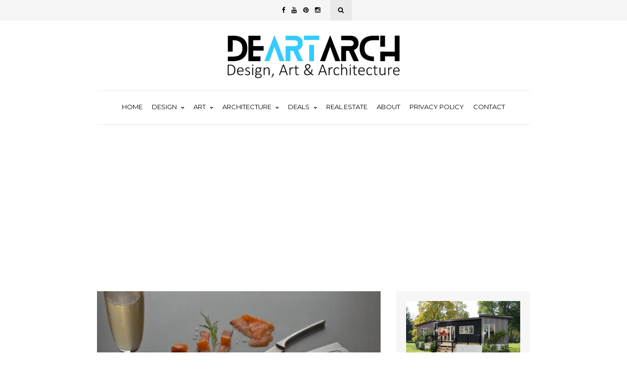

--- FILE ---
content_type: text/html; charset=UTF-8
request_url: http://deartarch.com/precision-in-every-slice-the-ultimate-guide-to-the-innovative-knife-within-a-knife-stainless-steel-nesting-cooking-set/
body_size: 74246
content:
<!DOCTYPE html>
<html lang="en-US">
<head>
	
	<!-- Meta -->
	<meta charset="UTF-8">
	<meta name="viewport" content="width=device-width, initial-scale=1">
	
	<!-- Link -->
	<link rel="profile" href="http://gmpg.org/xfn/11">
	<link rel="pingback" href="http://deartarch.com/xmlrpc.php">

	<!-- WP Head -->
	<style id="jetpack-boost-critical-css">@media all{@charset "UTF-8";.wp-block-button__link{box-sizing:border-box;display:inline-block;text-align:center;word-break:break-word}:where(.wp-block-button__link){border-radius:9999px;box-shadow:none;padding:calc(.667em + 2px) calc(1.333em + 2px);text-decoration:none}ul{box-sizing:border-box}pre.wp-block-verse{overflow:auto;white-space:pre-wrap}:where(pre.wp-block-verse){font-family:inherit}.screen-reader-text{clip:rect(1px,1px,1px,1px);word-wrap:normal!important;border:0;-webkit-clip-path:inset(50%);clip-path:inset(50%);height:1px;margin:-1px;overflow:hidden;padding:0;position:absolute;width:1px}}@media all{img{border:0}html{font-family:sans-serif;-webkit-text-size-adjust:100%;-ms-text-size-adjust:100%}body{margin:0}aside,header,nav,section{display:block}[hidden]{display:none}a{background-color:transparent}h1{font-size:2em;margin:.67em 0}svg:not(:root){overflow:hidden}pre,textarea{overflow:auto}pre{font-family:monospace,monospace;font-size:1em}button,input,select,textarea{color:inherit;font:inherit;margin:0}button{overflow:visible}button,select{text-transform:none}button,input[type=submit]{-webkit-appearance:button}input{line-height:normal}fieldset{border:1px solid silver;margin:0 2px;padding:.35em .625em .75em}html{box-sizing:border-box}*,:after,:before{box-sizing:inherit}iframe{max-width:100%}body,button,input,select,textarea{color:#000;font-size:16px;font-weight:300;font-family:Roboto,sans-serif;line-height:1.5}h1,h2,h3{clear:both;margin:0;padding:0;margin-bottom:25px;font-family:Montserrat;color:#000;line-height:1.45;font-weight:700}h1{font-size:33px}h2{font-size:30px;letter-spacing:-1.5px;line-height:1.2}h3{font-size:27px}p{margin:0;margin-bottom:25px}p:last-child{margin:0}em{font-style:italic}pre{background:#eee;font-family:"Courier 10 Pitch",Courier,monospace;font-size:15px;line-height:1.6;margin-bottom:25px;max-width:100%;overflow:auto;padding:1.6em}#container{background:#c8c4c4}#page{margin:0 auto;position:relative;background:#fff}ul{margin:0;margin-bottom:25px;padding:0 0 0 15px}ul{list-style:disc}li>ul{margin-bottom:0}img{height:auto;max-width:100%}button,input[type=submit]{background:#000;border:0;color:#fff;font-family:Montserrat;font-size:13px;font-weight:700;line-height:48px;padding:0 20px}input[type=email],input[type=text],textarea{background:#efefef;border:0;color:#4d4d4d;font-size:12px;font-family:Montserrat;font-weight:400;line-height:1.4;padding:15px 20px;max-width:100%}textarea{width:100%}a{text-decoration:none;color:#31c58f}.screen-reader-text{clip:rect(1px,1px,1px,1px);position:absolute!important;height:1px;width:1px;overflow:hidden}.clearfix:after,.clearfix:before{content:" ";display:table}.clearfix:after{clear:both}.wrapper{max-width:1100px;margin:0 auto}.col{display:block;float:left;margin-right:3.64%}.col-4{width:30.9%}.col-8{width:65.45%}.col-last{margin-right:0!important}#header{position:relative}#top-bar{background:#f5f5f5;line-height:42px;font-size:0}#top-bar-navigation{float:left;z-index:99999;position:relative;font-size:0}#top-bar-social-search{float:right}#top-bar-social{float:left;font-size:0;line-height:0;position:relative}#top-bar-social a{display:inline-block;font-size:13px;line-height:42px;color:#000;margin-left:13px}#top-bar-search{float:left;font-size:13px;line-height:inherit;padding:0 16px;background:#e9e9e9;margin-left:20px}.search-overlay{display:none;z-index:99999;position:fixed;top:0;left:0;right:0;bottom:0;background:rgba(213,213,213,.95)}.search-overlay-main{margin-top:320px;text-align:center;opacity:0}input.search-overlay-main-input{background:0 0;color:#fff;text-align:center;font-size:110px;font-family:Montserrat;letter-spacing:-5px;font-weight:700}input.search-overlay-main-input::-webkit-input-placeholder{color:#fff}input.search-overlay-main-input::-moz-placeholder{color:#fff}input.search-overlay-main-input:-ms-input-placeholder{color:#fff}input.search-overlay-main-input:-moz-placeholder{color:#fff}.search-overlay-close{background:#000;color:#fff;font-size:12px;text-align:center;position:absolute;top:40px;right:40px;width:36px;height:36px;line-height:36px}#header-main{padding-top:30px;background-size:cover;background-position:center}#logo{float:left;font-size:0;line-height:0}#logo a,#logo img{display:inline-block;color:inherit}#navigation{z-index:9999;position:relative}#navigation-inner{border-bottom:1px solid #e8e8e8;position:relative}#navigation li,#navigation ul{list-style-type:none;margin:0;padding:0}.navigation-active-line{background:#23eea4;height:4px;position:absolute;left:0;bottom:0;width:0}#navigation .menu>li{display:inline-block;position:relative;z-index:99998;padding-right:26px;margin-bottom:-1px}#navigation .menu>li:last-child{padding-right:0}#navigation .menu>li>a{display:inline-block;text-decoration:none;vertical-align:middle;color:#000;font-size:13px;font-weight:400;font-family:Montserrat,serif;line-height:65px;padding:0;text-transform:uppercase;border-bottom:4px solid transparent}#navigation .menu ul{background:#fff;border:1px solid #e8e8e8;visibility:hidden;opacity:0;position:absolute;top:100%;margin-top:-1px;left:0;text-align:left;padding:5px 0}#navigation .menu ul li{position:relative;display:block;white-space:nowrap;margin:0;padding:0 28px;min-width:220px}#navigation .menu ul li>a{display:block;line-height:1;text-decoration:none;color:rgba(0,0,0,.45);font-size:14px;font-weight:400;font-family:Montserrat,sans-serif;text-transform:uppercase;line-height:15px;border-bottom:1px solid #e8e8e8;padding-top:17px;padding-bottom:17px;text-transform:uppercase}#navigation .menu ul li:last-child>a{border-bottom:0!important}#navigation .menu ul ul{left:100%;margin-left:0;top:-11px}#mobile-navigation{position:relative;text-align:center;display:none}.mobile-navigation-hook{font-size:14px;font-family:Montserrat;line-height:1;color:#222;text-transform:uppercase}.mobile-navigation-hook .fa{display:inline-block;margin-right:8px}#mobile-navigation select{opacity:0;position:absolute;left:0;right:0;bottom:0;top:0;width:100%}#main{padding:40px 0 60px 0;position:relative;z-index:2}.button{display:inline-block;background:#000;color:#fff;font-size:13px;font-weight:700;font-family:Montserrat,sans-serif;line-height:52px;padding:0 20px;text-transform:uppercase}.updated:not(.published){display:none}body .social-link-facebook{background-color:#3b5998;color:#fff}body .social-link-youtube{background-color:#cd201f;color:#fff}body .social-link-pinterest{background-color:#bd081c;color:#fff}body .social-link-instagram{background-color:#833ab4;color:#fff}.post-meta{font-size:0;line-height:0}.post-meta a{color:inherit}.post-meta-cats{display:inline-block;position:relative;line-height:1}.post-meta-cats a{position:relative;display:inline-block;color:#000;font-size:14px;font-family:Montserrat;margin-right:15px;padding-bottom:2px}.post-meta-cats a:last-child{margin-right:0}.post-meta-date{display:inline-block;font-family:Montserrat,sans-serif;font-size:13px;font-weight:400;line-height:15px;color:#737373}.post-meta-comments{display:inline-block;font-family:Montserrat,sans-serif;font-size:13px;font-weight:400;line-height:15px;color:#737373}.post-meta-comments .fa{color:#000;margin-right:6px}.post-meta-views-count{display:inline-block;font-family:Montserrat,sans-serif;font-size:13px;font-weight:400;line-height:15px;color:#737373}.post-meta-views-count .fa{color:#000;margin-right:6px}.post-meta-separator-clean{display:inline-block;width:1px;height:1px;margin:3px 14px}.post-s2-excerpt{display:none;margin-bottom:23px}.post-s2-date{display:none}.post-s6-thumb{float:left;margin-right:20px;max-width:80px}.post-s6-thumb a,.post-s6-thumb img{display:block}.post-s6 .post-meta-date-author{display:none}.blog-post-single-main{position:relative;padding-left:100px}.blog-post-single-header-1{border-bottom:1px solid #e8e8e8;padding-bottom:30px;margin-bottom:27px}.blog-post-single-header-1 .blog-post-single-thumb{margin-bottom:28px}.blog-post-single-header-1 .blog-post-single-thumb img{display:block}.blog-post-single-header-1 .blog-post-single-cats{margin-bottom:23px}.blog-post-single-header-1 .blog-post-single-title{margin:0;margin-bottom:22px;font-size:40px;font-weight:700;line-height:44px;letter-spacing:-3px}.blog-post-single-content{margin-bottom:30px;font-size:17px;line-height:24px;color:#000}.blog-post-single-share{position:absolute;top:0;left:0;width:55px}.post-share-aside-share{display:block;line-height:55px;background:#444;color:#fff;font-size:17px;margin-top:14px;text-align:center;width:55px;height:55px;position:relative}.post-share-aside-share .active,.post-share-aside-share .inactive{display:block;position:absolute;left:0;right:0;top:0;bottom:0;line-height:55px}.post-share-aside-share .active{font-size:15px;transform:translateX(50px)}.post-share-aside-share-facebook{background:#3b5998}.post-share-aside-share-pinterest{background:#cb2027}.about-author-sidebar{float:left;margin-right:30px}.about-author-avatar img{border-radius:50%}.adjacent-post-none{background:#f6f6f6}.adjacent-post-none-text{line-height:200px;font-family:Montserrat;font-weight:700;font-size:24px;letter-spacing:-2px;text-align:center;color:#b1b1b1}#sidebar{padding-bottom:20px}#sidebar .widget{margin-bottom:40px;background:#f6f6f6;padding:32px 35px}#sidebar .widget-title{margin:0;padding:0;color:#000;font-size:13px;font-weight:400;font-family:Montserrat,sans-serif;line-height:1.36;letter-spacing:0;margin-bottom:25px;padding-bottom:10px;text-transform:uppercase;position:relative;border-bottom:1px solid #ddd}.posts-list-widget .post-s6 .post-meta-date-author{display:none}.social-widget-link{position:relative;margin-bottom:15px;position:relative;display:block;font-size:13px;font-weight:700;font-family:Montserrat;background:#d0e9e6;color:#8a9a96;line-height:47px;padding:0 14px}.social-widget-link-title{position:absolute;top:0;right:0;bottom:0;width:100px;text-align:center;background:rgba(255,255,255,.08)}.social-widget a{position:absolute;top:0;left:0;right:0;bottom:0}#panel-overlay{position:fixed;top:0;left:0;right:0;bottom:0;display:none}#panel{position:fixed;top:0;bottom:0;background:#fff;width:325px;left:-325px}#panel-inner{padding:40px}#panel-close{display:none;float:left;font-size:18px;color:#ff7070;line-height:22px;margin-right:20px}#panel-close span{display:block;line-height:inherit}#panel-logo{margin-bottom:20px;overflow:hidden;line-height:1;font-size:25px;color:#202020;font-family:Montserrat;font-weight:700}#panel-logo a{color:inherit}#panel-logo a{display:block;max-width:100%}#panel-navigation{margin-bottom:15px}#panel-social{position:absolute;bottom:40px;left:40px;right:40px}#panel-social .social-widget-link{margin-right:12px}#go-to-top{position:fixed;bottom:30px;right:30px;z-index:99999;width:40px;height:40px;background:#000;color:#fff;text-align:center;line-height:40px;display:none}@media only screen and (min-width:1024px) and (max-width:1300px){body .wrapper{max-width:884px}body #navigation .menu>li{padding-right:15px}body .post-meta-comments{display:none}.post-meta-separator-clean{margin-left:6px;margin-right:6px}body #sidebar .widget{padding:20px}body .social-widget-link-title{display:none}body .posts-list-widget .post-s6-thumb{display:none}body .posts-list-widget .post-meta-date-author{display:none}}@media only screen and (min-width:768px) and (max-width:1023px){body .wrapper{max-width:748px}body input.search-overlay-main-input{font-size:80px}body #navigation{display:none}body #mobile-navigation{padding-top:30px;display:block}body .post-meta-comments{display:none}body .post-meta-separator-clean{margin-left:6px;margin-right:6px}body .blog-post-single-header-1 .blog-post-single-title{font-size:34px;line-height:38px}body .about-author-avatar{max-width:40px}body #sidebar .widget{padding:20px}body .social-widget-link-title{display:none}body .posts-list-widget .post-s6-thumb{display:none}body .posts-list-widget .post-meta-date-author{display:none}}@media only screen and (max-width:767px){body input.search-overlay-main-input{font-size:30px;letter-spacing:-2px}body #top-bar{text-align:center;line-height:0!important;font-size:0}body #top-bar-navigation{display:none!important}body #top-bar-social-search{float:none;display:inline-block;line-height:42px}body #logo{float:none;text-align:center}body #navigation{display:none}body #mobile-navigation{display:block;padding-top:20px}body .col{margin-right:0;width:100%!important}body .post-meta-comments{display:none}body #main{padding:30px 0}body .blog-post-single-main{padding-left:0}body #sidebar{margin-top:40px}body .blog-post-single-header-1 .blog-post-single-title{font-size:28px;line-height:32px;letter-spacing:-2px}body .about-author-sidebar{display:none}body .blog-post-single-share{position:relative;top:auto;left:auto;right:auto;bottom:auto;width:auto;margin-top:20px}body .post-share-aside-share{display:inline-block;margin-top:0;vertical-align:middle;overflow:hidden;margin-right:5px;width:50px;height:50px}body .post-share-aside-share .active,body .post-share-aside-share .inactive{line-height:50px}body .adjacent-post-none{display:none}body #sidebar .widget{padding:20px}body .social-widget-link-title{display:none}#go-to-top{right:0;bottom:0}}@media only screen and (min-width:480px) and (max-width:767px){body .wrapper{max-width:420px}}@media only screen and (max-width:479px){#page{max-width:none;overflow:hidden}body .wrapper{max-width:300px}body .posts-list-widget .post-meta-date-author{display:none}body .posts-list-widget .post-s6-thumb{display:none}}}@media all{@font-face{font-family:FontAwesome;font-weight:400;font-style:normal}.fa{display:inline-block;font:normal normal normal 14px/1 FontAwesome;font-size:inherit;text-rendering:auto;-webkit-font-smoothing:antialiased;-moz-osx-font-smoothing:grayscale}.fa-search:before{content:""}.fa-close:before{content:""}.fa-arrow-up:before{content:""}.fa-share:before{content:""}.fa-eye:before{content:""}.fa-comment:before{content:""}.fa-facebook:before{content:""}.fa-reorder:before{content:""}.fa-pinterest:before{content:""}.fa-youtube:before{content:""}.fa-youtube-play:before{content:""}.fa-instagram:before{content:""}}@media all{.bsf-rt-display-label:after{content:attr(prefix)}.bsf-rt-display-time:after{content:attr(reading_time)}.bsf-rt-display-postfix:after{content:attr(postfix)}}@media all{@charset "UTF-8";:root{--swiper-theme-color:#007aff}.jp-carousel-overlay .swiper-container{list-style:none;margin-left:auto;margin-right:auto;overflow:hidden;padding:0;position:relative;z-index:1}.jp-carousel-overlay .swiper-wrapper{box-sizing:content-box;display:flex;height:100%;position:relative;width:100%;z-index:1}.jp-carousel-overlay .swiper-wrapper{transform:translateZ(0)}:root{--swiper-navigation-size:44px}.jp-carousel-overlay .swiper-button-next,.jp-carousel-overlay .swiper-button-prev{align-items:center;color:var(--swiper-navigation-color,var(--swiper-theme-color));display:flex;height:var(--swiper-navigation-size);justify-content:center;margin-top:calc(0px - var(--swiper-navigation-size)/ 2);position:absolute;top:50%;width:calc(var(--swiper-navigation-size)/44*27);z-index:10}.jp-carousel-overlay .swiper-button-next:after,.jp-carousel-overlay .swiper-button-prev:after{font-family:swiper-icons;font-size:var(--swiper-navigation-size);font-variant:normal;letter-spacing:0;line-height:1;text-transform:none!important;text-transform:none}.jp-carousel-overlay .swiper-button-prev{left:10px;right:auto}.jp-carousel-overlay .swiper-button-prev:after{content:"prev"}.jp-carousel-overlay .swiper-button-next{left:auto;right:10px}.jp-carousel-overlay .swiper-button-next:after{content:"next"}.jp-carousel-overlay .swiper-pagination{position:absolute;text-align:center;transform:translateZ(0);z-index:10}:root{--jp-carousel-primary-color:#fff;--jp-carousel-primary-subtle-color:#999;--jp-carousel-bg-color:#000;--jp-carousel-bg-faded-color:#222;--jp-carousel-border-color:#3a3a3a}.jp-carousel-overlay .swiper-button-next,.jp-carousel-overlay .swiper-button-prev{background-image:none}.jp-carousel-wrap *{line-height:inherit}.jp-carousel-wrap.swiper-container{height:auto;width:100vw}.jp-carousel-overlay .swiper-button-next,.jp-carousel-overlay .swiper-button-prev{background-image:none;height:auto;opacity:.5;padding:20px 40px;width:auto}.jp-carousel-overlay .swiper-button-next:after,.jp-carousel-overlay .swiper-button-prev:after{content:none}.jp-carousel-overlay .swiper-button-next svg,.jp-carousel-overlay .swiper-button-prev svg{background:var(--jp-carousel-bg-color);border-radius:4px;height:30px;width:28px}.jp-carousel-overlay{background:var(--jp-carousel-bg-color);bottom:0;direction:ltr;font-family:Helvetica Neue,sans-serif!important;left:0;overflow-x:hidden;overflow-y:auto;position:fixed;right:0;top:0;z-index:2147483647}.jp-carousel-overlay *{box-sizing:border-box}.jp-carousel-overlay h2:before,.jp-carousel-overlay h3:before{content:none;display:none}.jp-carousel-overlay .swiper-container .swiper-button-prev{left:0;right:auto}.jp-carousel-overlay .swiper-container .swiper-button-next{left:auto;right:0}.jp-carousel-container{display:grid;grid-template-rows:1fr 64px;height:100%}.jp-carousel-info{-webkit-font-smoothing:subpixel-antialiased!important;background-color:var(--jp-carousel-bg-color);display:flex;flex-direction:column;opacity:1;text-align:left!important;z-index:100}.jp-carousel-info-footer{align-items:center;display:flex;height:64px;justify-content:space-between;position:relative}.jp-carousel-info-extra,.jp-carousel-info-footer{background-color:var(--jp-carousel-bg-color);width:100vw}.jp-carousel-info-extra{border-top:1px solid var(--jp-carousel-bg-faded-color);display:none;padding:35px}.jp-carousel-title-and-caption{margin-bottom:15px}.jp-carousel-photo-info{left:0!important;width:100%!important}.jp-carousel-comments-wrapper{display:none;padding:0;width:100%!important}.jp-carousel-close-hint{color:var(--jp-carousel-primary-color);height:45px;letter-spacing:0!important;padding:10px;position:fixed;right:30px;text-align:right;top:20px;width:45px;z-index:15}.jp-carousel-close-hint svg{background:var(--jp-carousel-bg-color);border-radius:4px;padding:3px 2px}.jp-carousel-pagination-container{flex:1;margin:0 15px 0 35px}.jp-carousel-pagination,.jp-swiper-pagination{color:var(--jp-carousel-primary-color);display:none;font-size:15px;font-weight:400;position:static!important;white-space:nowrap}.jp-carousel-pagination-container .swiper-pagination{line-height:8px;text-align:left}.jp-carousel-pagination{padding-left:5px}.jp-carousel-info-footer .jp-carousel-photo-title-container{flex-basis:50vw;flex:4;justify-content:center;margin:0;overflow:hidden}.jp-carousel-photo-caption,.jp-carousel-photo-title{background:0 0!important;border:none!important;color:var(--jp-carousel-primary-color);display:inline-block;font:normal 20px/1.3em Helvetica Neue,sans-serif;letter-spacing:0!important;line-height:normal;margin:0 0 10px;overflow:hidden;padding:0;text-shadow:none!important;text-transform:none!important}.jp-carousel-info-footer .jp-carousel-photo-caption{color:var(--jp-carousel-primary-subtle-color);font-size:15px;margin:0;text-align:center;text-overflow:ellipsis;white-space:nowrap}.jp-carousel-photo-title{font-size:32px;margin-bottom:2px}.jp-carousel-photo-description{color:var(--jp-carousel-primary-subtle-color);font-size:16px;margin:25px 0;overflow:hidden;overflow-wrap:break-word;width:100%}.jp-carousel-caption{font-size:14px;font-weight:400;margin:0}.jp-carousel-image-meta{color:var(--jp-carousel-primary-color);display:none;font-size:13px;font:12px/1.4 Helvetica Neue,sans-serif!important;width:100%}.jp-carousel-image-meta ul{list-style:none!important;margin:0!important;padding:0!important}a.jp-carousel-image-download{clear:both;color:var(--jp-carousel-primary-subtle-color);display:inline-block;font-size:14px;font-weight:400;line-height:1;text-decoration:none}a.jp-carousel-image-download svg{display:inline-block;margin:0 3px;padding-bottom:2px;vertical-align:middle}.jp-carousel-comments{background:none transparent;bottom:10px;font:15px/1.7 Helvetica Neue,sans-serif!important;font-weight:400;margin-top:20px;width:100%}#jp-carousel-comment-form{margin:0 0 10px!important;width:100%}textarea#jp-carousel-comment-form-comment-field{background:var(--jp-carousel-bg-faded-color);border:1px solid var(--jp-carousel-border-color);border-radius:3px;box-shadow:inset 2px 2px 2px rgba(0,0,0,.1);box-sizing:border-box;color:var(--jp-carousel-primary-subtle-color);float:none;font:16px/1.4 Helvetica Neue,sans-serif!important;height:147px;margin:0;overflow:hidden;padding:10px 10px 5px;width:100%}textarea#jp-carousel-comment-form-comment-field::-webkit-input-placeholder{color:#555}#jp-carousel-loading-overlay{bottom:0;display:none;left:0;position:fixed;right:0;top:0}#jp-carousel-loading-wrapper{align-items:center;display:flex;height:100vh;justify-content:center;width:100vw}#jp-carousel-library-loading,#jp-carousel-library-loading:after{border-radius:50%;height:40px;width:40px}#jp-carousel-library-loading{border:8px solid hsla(0,0%,100%,.2);border-left:8px solid var(--jp-carousel-primary-color);float:left;font-size:10px;margin:22px 0 0 10px;position:relative;text-indent:-9999em;transform:translateZ(0)}#jp-carousel-comment-form-spinner,#jp-carousel-comment-form-spinner:after{border-radius:50%;height:20px;width:20px}#jp-carousel-comment-form-spinner{border:4px solid hsla(0,0%,100%,.2);border-left:4px solid var(--jp-carousel-primary-color);bottom:0;display:none;float:left;font-size:10px;left:0;margin:0 auto;position:absolute;right:0;text-indent:-9999em;top:calc(50% - 15px);transform:translateZ(0)}.jp-carousel-info-content-wrapper{margin:auto;max-width:800px}#jp-carousel-comment-form-submit-and-info-wrapper{display:none;overflow:hidden;width:100%}#jp-carousel-comment-form-commenting-as input{background:var(--jp-carousel-bg-color);border:1px solid var(--jp-carousel-border-color);border-radius:2px;box-shadow:inset 2px 2px 2px rgba(0,0,0,.2);color:var(--jp-carousel-primary-subtle-color);float:left;font:16px/1.4 Helvetica Neue,sans-serif!important;padding:10px;width:285px}#jp-carousel-comment-form-commenting-as fieldset{border:none;clear:both;float:left;margin:20px 0 0;padding:0}#jp-carousel-comment-form-commenting-as label{float:left;font:400 13px/1.7 Helvetica Neue,sans-serif!important;margin:0 20px 3px 0;width:100px}#jp-carousel-comment-form-button-submit{background:var(--jp-carousel-bg-color);border:1px solid var(--jp-carousel-primary-color);border-radius:3px;color:var(--jp-carousel-primary-color);display:block;font-size:14px;margin-left:auto;margin-top:20px;padding:8px 16px}#jp-carousel-comment-form-container{color:var(--jp-carousel-primary-subtle-color);margin-bottom:15px;margin-top:20px;overflow:hidden;position:relative;width:100%}#jp-carousel-comment-post-results{display:none;overflow:auto;width:100%}#jp-carousel-comments-loading{color:var(--jp-carousel-primary-subtle-color);display:none}#jp-carousel-comments-loading{bottom:10px;font:400 15px/1.7 Helvetica Neue,sans-serif!important;margin-bottom:20px;margin-top:20px;text-align:left;width:100%}.jp-carousel-photo-icons-container{display:block;flex:1;margin:0 20px 0 30px;text-align:right;white-space:nowrap}.jp-carousel-icon-btn{background:0 0;border:none;display:inline-block;height:64px;padding:16px;text-decoration:none}.jp-carousel-icon{border:none;border-radius:4px;display:inline-block;font-style:normal;font-weight:400;line-height:0;padding:4px 3px 3px;width:31px}.jp-carousel-icon svg{display:inline-block}.jp-carousel-overlay rect{fill:var(--jp-carousel-primary-color)}.jp-carousel-icon .jp-carousel-has-comments-indicator{background:var(--jp-carousel-primary-color);border-radius:4px;color:var(--jp-carousel-bg-color);display:none;font-family:Helvetica Neue,sans-serif!important;font-size:12px;font-weight:400;line-height:1;margin-left:-16px;padding:2px 4px;position:relative;vertical-align:top}@media only screen and (max-width:760px){.jp-carousel-overlay .swiper-container .swiper-button-next,.jp-carousel-overlay .swiper-container .swiper-button-prev{display:none!important}.jp-carousel-image-meta{box-sizing:border-box;float:none!important;margin-left:0;width:100%!important}.jp-carousel-close-hint{font-size:26px!important;position:fixed!important;right:10px;top:10px}.jp-carousel-wrap{background-color:var(--jp-carousel-bg-color)}.jp-carousel-caption{overflow:visible!important}.jp-carousel-info-footer .jp-carousel-photo-title-container{display:none}.jp-carousel-photo-icons-container{margin:0 10px 0 0;white-space:nowrap}.jp-carousel-icon-btn{padding-left:20px}.jp-carousel-pagination{padding-left:5px}.jp-carousel-pagination-container{margin-left:25px}#jp-carousel-comment-form-commenting-as fieldset,#jp-carousel-comment-form-commenting-as input{float:none;width:100%}}div.sharedaddy h3.sd-title:before{border-top:1px solid #dcdcde;content:"";display:block;margin-bottom:1em;min-width:30px;width:100%}div.jetpack-likes-widget-wrapper{min-height:50px;position:relative;width:100%}div.jetpack-likes-widget-wrapper .sd-link-color{font-size:12px}#likes-other-gravatars{background-color:#2e4453;border-width:0;box-shadow:0 0 10px #2e4453;box-shadow:0 0 10px rgba(46,68,83,.6);display:none;min-width:130px;padding:10px 10px 12px;position:absolute;z-index:1000}#likes-other-gravatars *{line-height:normal}#likes-other-gravatars .likes-text{color:#fff;font-size:12px;padding-bottom:8px}#likes-other-gravatars ul{list-style-type:none;margin:0;padding:0;text-indent:0}#likes-other-gravatars ul.wpl-avatars{display:block;max-height:190px;overflow:auto}.post-likes-widget-placeholder{border-width:0;margin:0;position:relative}.post-likes-widget-placeholder .button{display:none}.post-likes-widget-placeholder .loading{color:#999;font-size:12px}#jp-relatedposts{clear:both;display:none;margin:1em 0;padding-top:1em;position:relative}.jp-relatedposts:after{clear:both;content:"";display:block}#jp-relatedposts h3.jp-relatedposts-headline{display:inline-block;float:left;font-family:inherit;font-size:9pt;font-weight:700;margin:0 0 1em}#jp-relatedposts h3.jp-relatedposts-headline em:before{border-top:1px solid #dcdcde;border-top:1px solid rgba(0,0,0,.2);content:"";display:block;margin-bottom:1em;min-width:30px;width:100%}#jp-relatedposts h3.jp-relatedposts-headline em{font-style:normal;font-weight:700}#main div.sharedaddy,div.sharedaddy{clear:both}div.sharedaddy h3.sd-title{display:inline-block;font-size:9pt;font-weight:700;line-height:1.2;margin:0 0 1em}#subscribe-email input{width:95%}.screen-reader-text{clip:rect(1px,1px,1px,1px);word-wrap:normal!important;border:0;-webkit-clip-path:inset(50%);clip-path:inset(50%);height:1px;margin:-1px;overflow:hidden;padding:0;position:absolute!important;width:1px}}</style><meta name='robots' content='index, follow, max-image-preview:large, max-snippet:-1, max-video-preview:-1' />

	<!-- This site is optimized with the Yoast SEO plugin v26.7 - https://yoast.com/wordpress/plugins/seo/ -->
	<title>Precision in Every Slice: The Ultimate Guide to the Innovative Knife Within a Knife Stainless Steel Nesting Cooking Set - DEARTARCH</title>
	<meta name="description" content="Crafted by the ingenious mind of Mia Schmallenbach, this set introduces a concept that transcends the conventional boundaries of kitchen cutlery." />
	<link rel="canonical" href="http://deartarch.com/precision-in-every-slice-the-ultimate-guide-to-the-innovative-knife-within-a-knife-stainless-steel-nesting-cooking-set/" />
	<meta property="og:locale" content="en_US" />
	<meta property="og:type" content="article" />
	<meta property="og:title" content="Precision in Every Slice: The Ultimate Guide to the Innovative Knife Within a Knife Stainless Steel Nesting Cooking Set - DEARTARCH" />
	<meta property="og:description" content="Crafted by the ingenious mind of Mia Schmallenbach, this set introduces a concept that transcends the conventional boundaries of kitchen cutlery." />
	<meta property="og:url" content="http://deartarch.com/precision-in-every-slice-the-ultimate-guide-to-the-innovative-knife-within-a-knife-stainless-steel-nesting-cooking-set/" />
	<meta property="og:site_name" content="DEARTARCH" />
	<meta property="article:published_time" content="2023-12-03T15:21:08+00:00" />
	<meta property="article:modified_time" content="2025-10-31T12:07:51+00:00" />
	<meta property="og:image" content="https://i0.wp.com/deartarch.com/wp-content/uploads/2023/12/1-Precision-in-Every-Slice-The-Ultimate-Guide-to-the-Innovative-Knife-Within-a-Knife-Stainless-Steel-Nesting-Cooking-Set-Deartarch-1.jpeg?fit=1200%2C726" />
	<meta property="og:image:width" content="1200" />
	<meta property="og:image:height" content="726" />
	<meta property="og:image:type" content="image/jpeg" />
	<meta name="author" content="DEARTARCH" />
	<meta name="twitter:card" content="summary_large_image" />
	<meta name="twitter:label1" content="Written by" />
	<meta name="twitter:data1" content="DEARTARCH" />
	<meta name="twitter:label2" content="Est. reading time" />
	<meta name="twitter:data2" content="7 minutes" />
	<script type="application/ld+json" class="yoast-schema-graph">{"@context":"https://schema.org","@graph":[{"@type":"Article","@id":"http://deartarch.com/precision-in-every-slice-the-ultimate-guide-to-the-innovative-knife-within-a-knife-stainless-steel-nesting-cooking-set/#article","isPartOf":{"@id":"http://deartarch.com/precision-in-every-slice-the-ultimate-guide-to-the-innovative-knife-within-a-knife-stainless-steel-nesting-cooking-set/"},"author":{"name":"DEARTARCH","@id":"http://deartarch.com/#/schema/person/b404ae86d188fb0d9fa505855786897c"},"headline":"Precision in Every Slice: The Ultimate Guide to the Innovative Knife Within a Knife Stainless Steel Nesting Cooking Set","datePublished":"2023-12-03T15:21:08+00:00","dateModified":"2025-10-31T12:07:51+00:00","mainEntityOfPage":{"@id":"http://deartarch.com/precision-in-every-slice-the-ultimate-guide-to-the-innovative-knife-within-a-knife-stainless-steel-nesting-cooking-set/"},"wordCount":884,"commentCount":0,"image":{"@id":"http://deartarch.com/precision-in-every-slice-the-ultimate-guide-to-the-innovative-knife-within-a-knife-stainless-steel-nesting-cooking-set/#primaryimage"},"thumbnailUrl":"https://i0.wp.com/deartarch.com/wp-content/uploads/2023/12/1-Precision-in-Every-Slice-The-Ultimate-Guide-to-the-Innovative-Knife-Within-a-Knife-Stainless-Steel-Nesting-Cooking-Set-Deartarch-1.jpeg?fit=1200%2C726","keywords":["deals"],"articleSection":["Deals (Kitchen)"],"inLanguage":"en-US","potentialAction":[{"@type":"CommentAction","name":"Comment","target":["http://deartarch.com/precision-in-every-slice-the-ultimate-guide-to-the-innovative-knife-within-a-knife-stainless-steel-nesting-cooking-set/#respond"]}]},{"@type":"WebPage","@id":"http://deartarch.com/precision-in-every-slice-the-ultimate-guide-to-the-innovative-knife-within-a-knife-stainless-steel-nesting-cooking-set/","url":"http://deartarch.com/precision-in-every-slice-the-ultimate-guide-to-the-innovative-knife-within-a-knife-stainless-steel-nesting-cooking-set/","name":"Precision in Every Slice: The Ultimate Guide to the Innovative Knife Within a Knife Stainless Steel Nesting Cooking Set - DEARTARCH","isPartOf":{"@id":"http://deartarch.com/#website"},"primaryImageOfPage":{"@id":"http://deartarch.com/precision-in-every-slice-the-ultimate-guide-to-the-innovative-knife-within-a-knife-stainless-steel-nesting-cooking-set/#primaryimage"},"image":{"@id":"http://deartarch.com/precision-in-every-slice-the-ultimate-guide-to-the-innovative-knife-within-a-knife-stainless-steel-nesting-cooking-set/#primaryimage"},"thumbnailUrl":"https://i0.wp.com/deartarch.com/wp-content/uploads/2023/12/1-Precision-in-Every-Slice-The-Ultimate-Guide-to-the-Innovative-Knife-Within-a-Knife-Stainless-Steel-Nesting-Cooking-Set-Deartarch-1.jpeg?fit=1200%2C726","datePublished":"2023-12-03T15:21:08+00:00","dateModified":"2025-10-31T12:07:51+00:00","author":{"@id":"http://deartarch.com/#/schema/person/b404ae86d188fb0d9fa505855786897c"},"description":"Crafted by the ingenious mind of Mia Schmallenbach, this set introduces a concept that transcends the conventional boundaries of kitchen cutlery.","breadcrumb":{"@id":"http://deartarch.com/precision-in-every-slice-the-ultimate-guide-to-the-innovative-knife-within-a-knife-stainless-steel-nesting-cooking-set/#breadcrumb"},"inLanguage":"en-US","potentialAction":[{"@type":"ReadAction","target":["http://deartarch.com/precision-in-every-slice-the-ultimate-guide-to-the-innovative-knife-within-a-knife-stainless-steel-nesting-cooking-set/"]}]},{"@type":"ImageObject","inLanguage":"en-US","@id":"http://deartarch.com/precision-in-every-slice-the-ultimate-guide-to-the-innovative-knife-within-a-knife-stainless-steel-nesting-cooking-set/#primaryimage","url":"https://i0.wp.com/deartarch.com/wp-content/uploads/2023/12/1-Precision-in-Every-Slice-The-Ultimate-Guide-to-the-Innovative-Knife-Within-a-Knife-Stainless-Steel-Nesting-Cooking-Set-Deartarch-1.jpeg?fit=1200%2C726","contentUrl":"https://i0.wp.com/deartarch.com/wp-content/uploads/2023/12/1-Precision-in-Every-Slice-The-Ultimate-Guide-to-the-Innovative-Knife-Within-a-Knife-Stainless-Steel-Nesting-Cooking-Set-Deartarch-1.jpeg?fit=1200%2C726","width":1200,"height":726},{"@type":"BreadcrumbList","@id":"http://deartarch.com/precision-in-every-slice-the-ultimate-guide-to-the-innovative-knife-within-a-knife-stainless-steel-nesting-cooking-set/#breadcrumb","itemListElement":[{"@type":"ListItem","position":1,"name":"Home","item":"http://deartarch.com/"},{"@type":"ListItem","position":2,"name":"Precision in Every Slice: The Ultimate Guide to the Innovative Knife Within a Knife Stainless Steel Nesting Cooking Set"}]},{"@type":"WebSite","@id":"http://deartarch.com/#website","url":"http://deartarch.com/","name":"DEARTARCH","description":"Design Art &amp; Architecture","potentialAction":[{"@type":"SearchAction","target":{"@type":"EntryPoint","urlTemplate":"http://deartarch.com/?s={search_term_string}"},"query-input":{"@type":"PropertyValueSpecification","valueRequired":true,"valueName":"search_term_string"}}],"inLanguage":"en-US"},{"@type":"Person","@id":"http://deartarch.com/#/schema/person/b404ae86d188fb0d9fa505855786897c","name":"DEARTARCH","image":{"@type":"ImageObject","inLanguage":"en-US","@id":"http://deartarch.com/#/schema/person/image/","url":"https://secure.gravatar.com/avatar/050a92a120a3641575721479ef62b3caa99d94fb9b11a20a576115992407d59a?s=96&d=mm&r=g","contentUrl":"https://secure.gravatar.com/avatar/050a92a120a3641575721479ef62b3caa99d94fb9b11a20a576115992407d59a?s=96&d=mm&r=g","caption":"DEARTARCH"},"description":"Design, Art &amp; Architecture","sameAs":["https://deartarch.com/"],"url":"http://deartarch.com/author/deartarch/"}]}</script>
	<!-- / Yoast SEO plugin. -->


<link rel='dns-prefetch' href='//secure.gravatar.com' />
<link rel='dns-prefetch' href='//stats.wp.com' />
<link rel='dns-prefetch' href='//fonts.googleapis.com' />
<link rel='dns-prefetch' href='//jetpack.wordpress.com' />
<link rel='dns-prefetch' href='//s0.wp.com' />
<link rel='dns-prefetch' href='//public-api.wordpress.com' />
<link rel='dns-prefetch' href='//0.gravatar.com' />
<link rel='dns-prefetch' href='//1.gravatar.com' />
<link rel='dns-prefetch' href='//2.gravatar.com' />
<link rel='dns-prefetch' href='//widgets.wp.com' />
<link rel='dns-prefetch' href='//v0.wordpress.com' />
<link rel='dns-prefetch' href='//www.googletagmanager.com' />
<link rel='preconnect' href='//i0.wp.com' />
<link rel='preconnect' href='//c0.wp.com' />
<link rel="alternate" type="application/rss+xml" title="DEARTARCH &raquo; Feed" href="http://deartarch.com/feed/" />
<link rel="alternate" type="application/rss+xml" title="DEARTARCH &raquo; Comments Feed" href="http://deartarch.com/comments/feed/" />
<link rel="alternate" type="application/rss+xml" title="DEARTARCH &raquo; Precision in Every Slice: The Ultimate Guide to the Innovative Knife Within a Knife Stainless Steel Nesting Cooking Set Comments Feed" href="http://deartarch.com/precision-in-every-slice-the-ultimate-guide-to-the-innovative-knife-within-a-knife-stainless-steel-nesting-cooking-set/feed/" />
<link rel="alternate" title="oEmbed (JSON)" type="application/json+oembed" href="http://deartarch.com/wp-json/oembed/1.0/embed?url=http%3A%2F%2Fdeartarch.com%2Fprecision-in-every-slice-the-ultimate-guide-to-the-innovative-knife-within-a-knife-stainless-steel-nesting-cooking-set%2F" />
<link rel="alternate" title="oEmbed (XML)" type="text/xml+oembed" href="http://deartarch.com/wp-json/oembed/1.0/embed?url=http%3A%2F%2Fdeartarch.com%2Fprecision-in-every-slice-the-ultimate-guide-to-the-innovative-knife-within-a-knife-stainless-steel-nesting-cooking-set%2F&#038;format=xml" />
<style id='wp-img-auto-sizes-contain-inline-css' type='text/css'>
img:is([sizes=auto i],[sizes^="auto," i]){contain-intrinsic-size:3000px 1500px}
/*# sourceURL=wp-img-auto-sizes-contain-inline-css */
</style>
<style id='wp-emoji-styles-inline-css' type='text/css'>

	img.wp-smiley, img.emoji {
		display: inline !important;
		border: none !important;
		box-shadow: none !important;
		height: 1em !important;
		width: 1em !important;
		margin: 0 0.07em !important;
		vertical-align: -0.1em !important;
		background: none !important;
		padding: 0 !important;
	}
/*# sourceURL=wp-emoji-styles-inline-css */
</style>
<style id='wp-block-library-inline-css' type='text/css'>
:root{--wp-block-synced-color:#7a00df;--wp-block-synced-color--rgb:122,0,223;--wp-bound-block-color:var(--wp-block-synced-color);--wp-editor-canvas-background:#ddd;--wp-admin-theme-color:#007cba;--wp-admin-theme-color--rgb:0,124,186;--wp-admin-theme-color-darker-10:#006ba1;--wp-admin-theme-color-darker-10--rgb:0,107,160.5;--wp-admin-theme-color-darker-20:#005a87;--wp-admin-theme-color-darker-20--rgb:0,90,135;--wp-admin-border-width-focus:2px}@media (min-resolution:192dpi){:root{--wp-admin-border-width-focus:1.5px}}.wp-element-button{cursor:pointer}:root .has-very-light-gray-background-color{background-color:#eee}:root .has-very-dark-gray-background-color{background-color:#313131}:root .has-very-light-gray-color{color:#eee}:root .has-very-dark-gray-color{color:#313131}:root .has-vivid-green-cyan-to-vivid-cyan-blue-gradient-background{background:linear-gradient(135deg,#00d084,#0693e3)}:root .has-purple-crush-gradient-background{background:linear-gradient(135deg,#34e2e4,#4721fb 50%,#ab1dfe)}:root .has-hazy-dawn-gradient-background{background:linear-gradient(135deg,#faaca8,#dad0ec)}:root .has-subdued-olive-gradient-background{background:linear-gradient(135deg,#fafae1,#67a671)}:root .has-atomic-cream-gradient-background{background:linear-gradient(135deg,#fdd79a,#004a59)}:root .has-nightshade-gradient-background{background:linear-gradient(135deg,#330968,#31cdcf)}:root .has-midnight-gradient-background{background:linear-gradient(135deg,#020381,#2874fc)}:root{--wp--preset--font-size--normal:16px;--wp--preset--font-size--huge:42px}.has-regular-font-size{font-size:1em}.has-larger-font-size{font-size:2.625em}.has-normal-font-size{font-size:var(--wp--preset--font-size--normal)}.has-huge-font-size{font-size:var(--wp--preset--font-size--huge)}.has-text-align-center{text-align:center}.has-text-align-left{text-align:left}.has-text-align-right{text-align:right}.has-fit-text{white-space:nowrap!important}#end-resizable-editor-section{display:none}.aligncenter{clear:both}.items-justified-left{justify-content:flex-start}.items-justified-center{justify-content:center}.items-justified-right{justify-content:flex-end}.items-justified-space-between{justify-content:space-between}.screen-reader-text{border:0;clip-path:inset(50%);height:1px;margin:-1px;overflow:hidden;padding:0;position:absolute;width:1px;word-wrap:normal!important}.screen-reader-text:focus{background-color:#ddd;clip-path:none;color:#444;display:block;font-size:1em;height:auto;left:5px;line-height:normal;padding:15px 23px 14px;text-decoration:none;top:5px;width:auto;z-index:100000}html :where(.has-border-color){border-style:solid}html :where([style*=border-top-color]){border-top-style:solid}html :where([style*=border-right-color]){border-right-style:solid}html :where([style*=border-bottom-color]){border-bottom-style:solid}html :where([style*=border-left-color]){border-left-style:solid}html :where([style*=border-width]){border-style:solid}html :where([style*=border-top-width]){border-top-style:solid}html :where([style*=border-right-width]){border-right-style:solid}html :where([style*=border-bottom-width]){border-bottom-style:solid}html :where([style*=border-left-width]){border-left-style:solid}html :where(img[class*=wp-image-]){height:auto;max-width:100%}:where(figure){margin:0 0 1em}html :where(.is-position-sticky){--wp-admin--admin-bar--position-offset:var(--wp-admin--admin-bar--height,0px)}@media screen and (max-width:600px){html :where(.is-position-sticky){--wp-admin--admin-bar--position-offset:0px}}

/*# sourceURL=wp-block-library-inline-css */
</style><style id='wp-block-button-inline-css' type='text/css'>
.wp-block-button__link{align-content:center;box-sizing:border-box;cursor:pointer;display:inline-block;height:100%;text-align:center;word-break:break-word}.wp-block-button__link.aligncenter{text-align:center}.wp-block-button__link.alignright{text-align:right}:where(.wp-block-button__link){border-radius:9999px;box-shadow:none;padding:calc(.667em + 2px) calc(1.333em + 2px);text-decoration:none}.wp-block-button[style*=text-decoration] .wp-block-button__link{text-decoration:inherit}.wp-block-buttons>.wp-block-button.has-custom-width{max-width:none}.wp-block-buttons>.wp-block-button.has-custom-width .wp-block-button__link{width:100%}.wp-block-buttons>.wp-block-button.has-custom-font-size .wp-block-button__link{font-size:inherit}.wp-block-buttons>.wp-block-button.wp-block-button__width-25{width:calc(25% - var(--wp--style--block-gap, .5em)*.75)}.wp-block-buttons>.wp-block-button.wp-block-button__width-50{width:calc(50% - var(--wp--style--block-gap, .5em)*.5)}.wp-block-buttons>.wp-block-button.wp-block-button__width-75{width:calc(75% - var(--wp--style--block-gap, .5em)*.25)}.wp-block-buttons>.wp-block-button.wp-block-button__width-100{flex-basis:100%;width:100%}.wp-block-buttons.is-vertical>.wp-block-button.wp-block-button__width-25{width:25%}.wp-block-buttons.is-vertical>.wp-block-button.wp-block-button__width-50{width:50%}.wp-block-buttons.is-vertical>.wp-block-button.wp-block-button__width-75{width:75%}.wp-block-button.is-style-squared,.wp-block-button__link.wp-block-button.is-style-squared{border-radius:0}.wp-block-button.no-border-radius,.wp-block-button__link.no-border-radius{border-radius:0!important}:root :where(.wp-block-button .wp-block-button__link.is-style-outline),:root :where(.wp-block-button.is-style-outline>.wp-block-button__link){border:2px solid;padding:.667em 1.333em}:root :where(.wp-block-button .wp-block-button__link.is-style-outline:not(.has-text-color)),:root :where(.wp-block-button.is-style-outline>.wp-block-button__link:not(.has-text-color)){color:currentColor}:root :where(.wp-block-button .wp-block-button__link.is-style-outline:not(.has-background)),:root :where(.wp-block-button.is-style-outline>.wp-block-button__link:not(.has-background)){background-color:initial;background-image:none}
/*# sourceURL=https://c0.wp.com/c/6.9/wp-includes/blocks/button/style.min.css */
</style>
<style id='wp-block-heading-inline-css' type='text/css'>
h1:where(.wp-block-heading).has-background,h2:where(.wp-block-heading).has-background,h3:where(.wp-block-heading).has-background,h4:where(.wp-block-heading).has-background,h5:where(.wp-block-heading).has-background,h6:where(.wp-block-heading).has-background{padding:1.25em 2.375em}h1.has-text-align-left[style*=writing-mode]:where([style*=vertical-lr]),h1.has-text-align-right[style*=writing-mode]:where([style*=vertical-rl]),h2.has-text-align-left[style*=writing-mode]:where([style*=vertical-lr]),h2.has-text-align-right[style*=writing-mode]:where([style*=vertical-rl]),h3.has-text-align-left[style*=writing-mode]:where([style*=vertical-lr]),h3.has-text-align-right[style*=writing-mode]:where([style*=vertical-rl]),h4.has-text-align-left[style*=writing-mode]:where([style*=vertical-lr]),h4.has-text-align-right[style*=writing-mode]:where([style*=vertical-rl]),h5.has-text-align-left[style*=writing-mode]:where([style*=vertical-lr]),h5.has-text-align-right[style*=writing-mode]:where([style*=vertical-rl]),h6.has-text-align-left[style*=writing-mode]:where([style*=vertical-lr]),h6.has-text-align-right[style*=writing-mode]:where([style*=vertical-rl]){rotate:180deg}
/*# sourceURL=https://c0.wp.com/c/6.9/wp-includes/blocks/heading/style.min.css */
</style>
<style id='wp-block-image-inline-css' type='text/css'>
.wp-block-image>a,.wp-block-image>figure>a{display:inline-block}.wp-block-image img{box-sizing:border-box;height:auto;max-width:100%;vertical-align:bottom}@media not (prefers-reduced-motion){.wp-block-image img.hide{visibility:hidden}.wp-block-image img.show{animation:show-content-image .4s}}.wp-block-image[style*=border-radius] img,.wp-block-image[style*=border-radius]>a{border-radius:inherit}.wp-block-image.has-custom-border img{box-sizing:border-box}.wp-block-image.aligncenter{text-align:center}.wp-block-image.alignfull>a,.wp-block-image.alignwide>a{width:100%}.wp-block-image.alignfull img,.wp-block-image.alignwide img{height:auto;width:100%}.wp-block-image .aligncenter,.wp-block-image .alignleft,.wp-block-image .alignright,.wp-block-image.aligncenter,.wp-block-image.alignleft,.wp-block-image.alignright{display:table}.wp-block-image .aligncenter>figcaption,.wp-block-image .alignleft>figcaption,.wp-block-image .alignright>figcaption,.wp-block-image.aligncenter>figcaption,.wp-block-image.alignleft>figcaption,.wp-block-image.alignright>figcaption{caption-side:bottom;display:table-caption}.wp-block-image .alignleft{float:left;margin:.5em 1em .5em 0}.wp-block-image .alignright{float:right;margin:.5em 0 .5em 1em}.wp-block-image .aligncenter{margin-left:auto;margin-right:auto}.wp-block-image :where(figcaption){margin-bottom:1em;margin-top:.5em}.wp-block-image.is-style-circle-mask img{border-radius:9999px}@supports ((-webkit-mask-image:none) or (mask-image:none)) or (-webkit-mask-image:none){.wp-block-image.is-style-circle-mask img{border-radius:0;-webkit-mask-image:url('data:image/svg+xml;utf8,<svg viewBox="0 0 100 100" xmlns="http://www.w3.org/2000/svg"><circle cx="50" cy="50" r="50"/></svg>');mask-image:url('data:image/svg+xml;utf8,<svg viewBox="0 0 100 100" xmlns="http://www.w3.org/2000/svg"><circle cx="50" cy="50" r="50"/></svg>');mask-mode:alpha;-webkit-mask-position:center;mask-position:center;-webkit-mask-repeat:no-repeat;mask-repeat:no-repeat;-webkit-mask-size:contain;mask-size:contain}}:root :where(.wp-block-image.is-style-rounded img,.wp-block-image .is-style-rounded img){border-radius:9999px}.wp-block-image figure{margin:0}.wp-lightbox-container{display:flex;flex-direction:column;position:relative}.wp-lightbox-container img{cursor:zoom-in}.wp-lightbox-container img:hover+button{opacity:1}.wp-lightbox-container button{align-items:center;backdrop-filter:blur(16px) saturate(180%);background-color:#5a5a5a40;border:none;border-radius:4px;cursor:zoom-in;display:flex;height:20px;justify-content:center;opacity:0;padding:0;position:absolute;right:16px;text-align:center;top:16px;width:20px;z-index:100}@media not (prefers-reduced-motion){.wp-lightbox-container button{transition:opacity .2s ease}}.wp-lightbox-container button:focus-visible{outline:3px auto #5a5a5a40;outline:3px auto -webkit-focus-ring-color;outline-offset:3px}.wp-lightbox-container button:hover{cursor:pointer;opacity:1}.wp-lightbox-container button:focus{opacity:1}.wp-lightbox-container button:focus,.wp-lightbox-container button:hover,.wp-lightbox-container button:not(:hover):not(:active):not(.has-background){background-color:#5a5a5a40;border:none}.wp-lightbox-overlay{box-sizing:border-box;cursor:zoom-out;height:100vh;left:0;overflow:hidden;position:fixed;top:0;visibility:hidden;width:100%;z-index:100000}.wp-lightbox-overlay .close-button{align-items:center;cursor:pointer;display:flex;justify-content:center;min-height:40px;min-width:40px;padding:0;position:absolute;right:calc(env(safe-area-inset-right) + 16px);top:calc(env(safe-area-inset-top) + 16px);z-index:5000000}.wp-lightbox-overlay .close-button:focus,.wp-lightbox-overlay .close-button:hover,.wp-lightbox-overlay .close-button:not(:hover):not(:active):not(.has-background){background:none;border:none}.wp-lightbox-overlay .lightbox-image-container{height:var(--wp--lightbox-container-height);left:50%;overflow:hidden;position:absolute;top:50%;transform:translate(-50%,-50%);transform-origin:top left;width:var(--wp--lightbox-container-width);z-index:9999999999}.wp-lightbox-overlay .wp-block-image{align-items:center;box-sizing:border-box;display:flex;height:100%;justify-content:center;margin:0;position:relative;transform-origin:0 0;width:100%;z-index:3000000}.wp-lightbox-overlay .wp-block-image img{height:var(--wp--lightbox-image-height);min-height:var(--wp--lightbox-image-height);min-width:var(--wp--lightbox-image-width);width:var(--wp--lightbox-image-width)}.wp-lightbox-overlay .wp-block-image figcaption{display:none}.wp-lightbox-overlay button{background:none;border:none}.wp-lightbox-overlay .scrim{background-color:#fff;height:100%;opacity:.9;position:absolute;width:100%;z-index:2000000}.wp-lightbox-overlay.active{visibility:visible}@media not (prefers-reduced-motion){.wp-lightbox-overlay.active{animation:turn-on-visibility .25s both}.wp-lightbox-overlay.active img{animation:turn-on-visibility .35s both}.wp-lightbox-overlay.show-closing-animation:not(.active){animation:turn-off-visibility .35s both}.wp-lightbox-overlay.show-closing-animation:not(.active) img{animation:turn-off-visibility .25s both}.wp-lightbox-overlay.zoom.active{animation:none;opacity:1;visibility:visible}.wp-lightbox-overlay.zoom.active .lightbox-image-container{animation:lightbox-zoom-in .4s}.wp-lightbox-overlay.zoom.active .lightbox-image-container img{animation:none}.wp-lightbox-overlay.zoom.active .scrim{animation:turn-on-visibility .4s forwards}.wp-lightbox-overlay.zoom.show-closing-animation:not(.active){animation:none}.wp-lightbox-overlay.zoom.show-closing-animation:not(.active) .lightbox-image-container{animation:lightbox-zoom-out .4s}.wp-lightbox-overlay.zoom.show-closing-animation:not(.active) .lightbox-image-container img{animation:none}.wp-lightbox-overlay.zoom.show-closing-animation:not(.active) .scrim{animation:turn-off-visibility .4s forwards}}@keyframes show-content-image{0%{visibility:hidden}99%{visibility:hidden}to{visibility:visible}}@keyframes turn-on-visibility{0%{opacity:0}to{opacity:1}}@keyframes turn-off-visibility{0%{opacity:1;visibility:visible}99%{opacity:0;visibility:visible}to{opacity:0;visibility:hidden}}@keyframes lightbox-zoom-in{0%{transform:translate(calc((-100vw + var(--wp--lightbox-scrollbar-width))/2 + var(--wp--lightbox-initial-left-position)),calc(-50vh + var(--wp--lightbox-initial-top-position))) scale(var(--wp--lightbox-scale))}to{transform:translate(-50%,-50%) scale(1)}}@keyframes lightbox-zoom-out{0%{transform:translate(-50%,-50%) scale(1);visibility:visible}99%{visibility:visible}to{transform:translate(calc((-100vw + var(--wp--lightbox-scrollbar-width))/2 + var(--wp--lightbox-initial-left-position)),calc(-50vh + var(--wp--lightbox-initial-top-position))) scale(var(--wp--lightbox-scale));visibility:hidden}}
/*# sourceURL=https://c0.wp.com/c/6.9/wp-includes/blocks/image/style.min.css */
</style>
<style id='wp-block-list-inline-css' type='text/css'>
ol,ul{box-sizing:border-box}:root :where(.wp-block-list.has-background){padding:1.25em 2.375em}
/*# sourceURL=https://c0.wp.com/c/6.9/wp-includes/blocks/list/style.min.css */
</style>
<style id='wp-block-buttons-inline-css' type='text/css'>
.wp-block-buttons{box-sizing:border-box}.wp-block-buttons.is-vertical{flex-direction:column}.wp-block-buttons.is-vertical>.wp-block-button:last-child{margin-bottom:0}.wp-block-buttons>.wp-block-button{display:inline-block;margin:0}.wp-block-buttons.is-content-justification-left{justify-content:flex-start}.wp-block-buttons.is-content-justification-left.is-vertical{align-items:flex-start}.wp-block-buttons.is-content-justification-center{justify-content:center}.wp-block-buttons.is-content-justification-center.is-vertical{align-items:center}.wp-block-buttons.is-content-justification-right{justify-content:flex-end}.wp-block-buttons.is-content-justification-right.is-vertical{align-items:flex-end}.wp-block-buttons.is-content-justification-space-between{justify-content:space-between}.wp-block-buttons.aligncenter{text-align:center}.wp-block-buttons:not(.is-content-justification-space-between,.is-content-justification-right,.is-content-justification-left,.is-content-justification-center) .wp-block-button.aligncenter{margin-left:auto;margin-right:auto;width:100%}.wp-block-buttons[style*=text-decoration] .wp-block-button,.wp-block-buttons[style*=text-decoration] .wp-block-button__link{text-decoration:inherit}.wp-block-buttons.has-custom-font-size .wp-block-button__link{font-size:inherit}.wp-block-buttons .wp-block-button__link{width:100%}.wp-block-button.aligncenter{text-align:center}
/*# sourceURL=https://c0.wp.com/c/6.9/wp-includes/blocks/buttons/style.min.css */
</style>
<style id='wp-block-embed-inline-css' type='text/css'>
.wp-block-embed.alignleft,.wp-block-embed.alignright,.wp-block[data-align=left]>[data-type="core/embed"],.wp-block[data-align=right]>[data-type="core/embed"]{max-width:360px;width:100%}.wp-block-embed.alignleft .wp-block-embed__wrapper,.wp-block-embed.alignright .wp-block-embed__wrapper,.wp-block[data-align=left]>[data-type="core/embed"] .wp-block-embed__wrapper,.wp-block[data-align=right]>[data-type="core/embed"] .wp-block-embed__wrapper{min-width:280px}.wp-block-cover .wp-block-embed{min-height:240px;min-width:320px}.wp-block-embed{overflow-wrap:break-word}.wp-block-embed :where(figcaption){margin-bottom:1em;margin-top:.5em}.wp-block-embed iframe{max-width:100%}.wp-block-embed__wrapper{position:relative}.wp-embed-responsive .wp-has-aspect-ratio .wp-block-embed__wrapper:before{content:"";display:block;padding-top:50%}.wp-embed-responsive .wp-has-aspect-ratio iframe{bottom:0;height:100%;left:0;position:absolute;right:0;top:0;width:100%}.wp-embed-responsive .wp-embed-aspect-21-9 .wp-block-embed__wrapper:before{padding-top:42.85%}.wp-embed-responsive .wp-embed-aspect-18-9 .wp-block-embed__wrapper:before{padding-top:50%}.wp-embed-responsive .wp-embed-aspect-16-9 .wp-block-embed__wrapper:before{padding-top:56.25%}.wp-embed-responsive .wp-embed-aspect-4-3 .wp-block-embed__wrapper:before{padding-top:75%}.wp-embed-responsive .wp-embed-aspect-1-1 .wp-block-embed__wrapper:before{padding-top:100%}.wp-embed-responsive .wp-embed-aspect-9-16 .wp-block-embed__wrapper:before{padding-top:177.77%}.wp-embed-responsive .wp-embed-aspect-1-2 .wp-block-embed__wrapper:before{padding-top:200%}
/*# sourceURL=https://c0.wp.com/c/6.9/wp-includes/blocks/embed/style.min.css */
</style>
<style id='wp-block-group-inline-css' type='text/css'>
.wp-block-group{box-sizing:border-box}:where(.wp-block-group.wp-block-group-is-layout-constrained){position:relative}
/*# sourceURL=https://c0.wp.com/c/6.9/wp-includes/blocks/group/style.min.css */
</style>
<style id='wp-block-paragraph-inline-css' type='text/css'>
.is-small-text{font-size:.875em}.is-regular-text{font-size:1em}.is-large-text{font-size:2.25em}.is-larger-text{font-size:3em}.has-drop-cap:not(:focus):first-letter{float:left;font-size:8.4em;font-style:normal;font-weight:100;line-height:.68;margin:.05em .1em 0 0;text-transform:uppercase}body.rtl .has-drop-cap:not(:focus):first-letter{float:none;margin-left:.1em}p.has-drop-cap.has-background{overflow:hidden}:root :where(p.has-background){padding:1.25em 2.375em}:where(p.has-text-color:not(.has-link-color)) a{color:inherit}p.has-text-align-left[style*="writing-mode:vertical-lr"],p.has-text-align-right[style*="writing-mode:vertical-rl"]{rotate:180deg}
/*# sourceURL=https://c0.wp.com/c/6.9/wp-includes/blocks/paragraph/style.min.css */
</style>
<style id='wp-block-separator-inline-css' type='text/css'>
@charset "UTF-8";.wp-block-separator{border:none;border-top:2px solid}:root :where(.wp-block-separator.is-style-dots){height:auto;line-height:1;text-align:center}:root :where(.wp-block-separator.is-style-dots):before{color:currentColor;content:"···";font-family:serif;font-size:1.5em;letter-spacing:2em;padding-left:2em}.wp-block-separator.is-style-dots{background:none!important;border:none!important}
/*# sourceURL=https://c0.wp.com/c/6.9/wp-includes/blocks/separator/style.min.css */
</style>
<style id='global-styles-inline-css' type='text/css'>
:root{--wp--preset--aspect-ratio--square: 1;--wp--preset--aspect-ratio--4-3: 4/3;--wp--preset--aspect-ratio--3-4: 3/4;--wp--preset--aspect-ratio--3-2: 3/2;--wp--preset--aspect-ratio--2-3: 2/3;--wp--preset--aspect-ratio--16-9: 16/9;--wp--preset--aspect-ratio--9-16: 9/16;--wp--preset--color--black: #000000;--wp--preset--color--cyan-bluish-gray: #abb8c3;--wp--preset--color--white: #ffffff;--wp--preset--color--pale-pink: #f78da7;--wp--preset--color--vivid-red: #cf2e2e;--wp--preset--color--luminous-vivid-orange: #ff6900;--wp--preset--color--luminous-vivid-amber: #fcb900;--wp--preset--color--light-green-cyan: #7bdcb5;--wp--preset--color--vivid-green-cyan: #00d084;--wp--preset--color--pale-cyan-blue: #8ed1fc;--wp--preset--color--vivid-cyan-blue: #0693e3;--wp--preset--color--vivid-purple: #9b51e0;--wp--preset--gradient--vivid-cyan-blue-to-vivid-purple: linear-gradient(135deg,rgb(6,147,227) 0%,rgb(155,81,224) 100%);--wp--preset--gradient--light-green-cyan-to-vivid-green-cyan: linear-gradient(135deg,rgb(122,220,180) 0%,rgb(0,208,130) 100%);--wp--preset--gradient--luminous-vivid-amber-to-luminous-vivid-orange: linear-gradient(135deg,rgb(252,185,0) 0%,rgb(255,105,0) 100%);--wp--preset--gradient--luminous-vivid-orange-to-vivid-red: linear-gradient(135deg,rgb(255,105,0) 0%,rgb(207,46,46) 100%);--wp--preset--gradient--very-light-gray-to-cyan-bluish-gray: linear-gradient(135deg,rgb(238,238,238) 0%,rgb(169,184,195) 100%);--wp--preset--gradient--cool-to-warm-spectrum: linear-gradient(135deg,rgb(74,234,220) 0%,rgb(151,120,209) 20%,rgb(207,42,186) 40%,rgb(238,44,130) 60%,rgb(251,105,98) 80%,rgb(254,248,76) 100%);--wp--preset--gradient--blush-light-purple: linear-gradient(135deg,rgb(255,206,236) 0%,rgb(152,150,240) 100%);--wp--preset--gradient--blush-bordeaux: linear-gradient(135deg,rgb(254,205,165) 0%,rgb(254,45,45) 50%,rgb(107,0,62) 100%);--wp--preset--gradient--luminous-dusk: linear-gradient(135deg,rgb(255,203,112) 0%,rgb(199,81,192) 50%,rgb(65,88,208) 100%);--wp--preset--gradient--pale-ocean: linear-gradient(135deg,rgb(255,245,203) 0%,rgb(182,227,212) 50%,rgb(51,167,181) 100%);--wp--preset--gradient--electric-grass: linear-gradient(135deg,rgb(202,248,128) 0%,rgb(113,206,126) 100%);--wp--preset--gradient--midnight: linear-gradient(135deg,rgb(2,3,129) 0%,rgb(40,116,252) 100%);--wp--preset--font-size--small: 13px;--wp--preset--font-size--medium: 20px;--wp--preset--font-size--large: 36px;--wp--preset--font-size--x-large: 42px;--wp--preset--spacing--20: 0.44rem;--wp--preset--spacing--30: 0.67rem;--wp--preset--spacing--40: 1rem;--wp--preset--spacing--50: 1.5rem;--wp--preset--spacing--60: 2.25rem;--wp--preset--spacing--70: 3.38rem;--wp--preset--spacing--80: 5.06rem;--wp--preset--shadow--natural: 6px 6px 9px rgba(0, 0, 0, 0.2);--wp--preset--shadow--deep: 12px 12px 50px rgba(0, 0, 0, 0.4);--wp--preset--shadow--sharp: 6px 6px 0px rgba(0, 0, 0, 0.2);--wp--preset--shadow--outlined: 6px 6px 0px -3px rgb(255, 255, 255), 6px 6px rgb(0, 0, 0);--wp--preset--shadow--crisp: 6px 6px 0px rgb(0, 0, 0);}:where(.is-layout-flex){gap: 0.5em;}:where(.is-layout-grid){gap: 0.5em;}body .is-layout-flex{display: flex;}.is-layout-flex{flex-wrap: wrap;align-items: center;}.is-layout-flex > :is(*, div){margin: 0;}body .is-layout-grid{display: grid;}.is-layout-grid > :is(*, div){margin: 0;}:where(.wp-block-columns.is-layout-flex){gap: 2em;}:where(.wp-block-columns.is-layout-grid){gap: 2em;}:where(.wp-block-post-template.is-layout-flex){gap: 1.25em;}:where(.wp-block-post-template.is-layout-grid){gap: 1.25em;}.has-black-color{color: var(--wp--preset--color--black) !important;}.has-cyan-bluish-gray-color{color: var(--wp--preset--color--cyan-bluish-gray) !important;}.has-white-color{color: var(--wp--preset--color--white) !important;}.has-pale-pink-color{color: var(--wp--preset--color--pale-pink) !important;}.has-vivid-red-color{color: var(--wp--preset--color--vivid-red) !important;}.has-luminous-vivid-orange-color{color: var(--wp--preset--color--luminous-vivid-orange) !important;}.has-luminous-vivid-amber-color{color: var(--wp--preset--color--luminous-vivid-amber) !important;}.has-light-green-cyan-color{color: var(--wp--preset--color--light-green-cyan) !important;}.has-vivid-green-cyan-color{color: var(--wp--preset--color--vivid-green-cyan) !important;}.has-pale-cyan-blue-color{color: var(--wp--preset--color--pale-cyan-blue) !important;}.has-vivid-cyan-blue-color{color: var(--wp--preset--color--vivid-cyan-blue) !important;}.has-vivid-purple-color{color: var(--wp--preset--color--vivid-purple) !important;}.has-black-background-color{background-color: var(--wp--preset--color--black) !important;}.has-cyan-bluish-gray-background-color{background-color: var(--wp--preset--color--cyan-bluish-gray) !important;}.has-white-background-color{background-color: var(--wp--preset--color--white) !important;}.has-pale-pink-background-color{background-color: var(--wp--preset--color--pale-pink) !important;}.has-vivid-red-background-color{background-color: var(--wp--preset--color--vivid-red) !important;}.has-luminous-vivid-orange-background-color{background-color: var(--wp--preset--color--luminous-vivid-orange) !important;}.has-luminous-vivid-amber-background-color{background-color: var(--wp--preset--color--luminous-vivid-amber) !important;}.has-light-green-cyan-background-color{background-color: var(--wp--preset--color--light-green-cyan) !important;}.has-vivid-green-cyan-background-color{background-color: var(--wp--preset--color--vivid-green-cyan) !important;}.has-pale-cyan-blue-background-color{background-color: var(--wp--preset--color--pale-cyan-blue) !important;}.has-vivid-cyan-blue-background-color{background-color: var(--wp--preset--color--vivid-cyan-blue) !important;}.has-vivid-purple-background-color{background-color: var(--wp--preset--color--vivid-purple) !important;}.has-black-border-color{border-color: var(--wp--preset--color--black) !important;}.has-cyan-bluish-gray-border-color{border-color: var(--wp--preset--color--cyan-bluish-gray) !important;}.has-white-border-color{border-color: var(--wp--preset--color--white) !important;}.has-pale-pink-border-color{border-color: var(--wp--preset--color--pale-pink) !important;}.has-vivid-red-border-color{border-color: var(--wp--preset--color--vivid-red) !important;}.has-luminous-vivid-orange-border-color{border-color: var(--wp--preset--color--luminous-vivid-orange) !important;}.has-luminous-vivid-amber-border-color{border-color: var(--wp--preset--color--luminous-vivid-amber) !important;}.has-light-green-cyan-border-color{border-color: var(--wp--preset--color--light-green-cyan) !important;}.has-vivid-green-cyan-border-color{border-color: var(--wp--preset--color--vivid-green-cyan) !important;}.has-pale-cyan-blue-border-color{border-color: var(--wp--preset--color--pale-cyan-blue) !important;}.has-vivid-cyan-blue-border-color{border-color: var(--wp--preset--color--vivid-cyan-blue) !important;}.has-vivid-purple-border-color{border-color: var(--wp--preset--color--vivid-purple) !important;}.has-vivid-cyan-blue-to-vivid-purple-gradient-background{background: var(--wp--preset--gradient--vivid-cyan-blue-to-vivid-purple) !important;}.has-light-green-cyan-to-vivid-green-cyan-gradient-background{background: var(--wp--preset--gradient--light-green-cyan-to-vivid-green-cyan) !important;}.has-luminous-vivid-amber-to-luminous-vivid-orange-gradient-background{background: var(--wp--preset--gradient--luminous-vivid-amber-to-luminous-vivid-orange) !important;}.has-luminous-vivid-orange-to-vivid-red-gradient-background{background: var(--wp--preset--gradient--luminous-vivid-orange-to-vivid-red) !important;}.has-very-light-gray-to-cyan-bluish-gray-gradient-background{background: var(--wp--preset--gradient--very-light-gray-to-cyan-bluish-gray) !important;}.has-cool-to-warm-spectrum-gradient-background{background: var(--wp--preset--gradient--cool-to-warm-spectrum) !important;}.has-blush-light-purple-gradient-background{background: var(--wp--preset--gradient--blush-light-purple) !important;}.has-blush-bordeaux-gradient-background{background: var(--wp--preset--gradient--blush-bordeaux) !important;}.has-luminous-dusk-gradient-background{background: var(--wp--preset--gradient--luminous-dusk) !important;}.has-pale-ocean-gradient-background{background: var(--wp--preset--gradient--pale-ocean) !important;}.has-electric-grass-gradient-background{background: var(--wp--preset--gradient--electric-grass) !important;}.has-midnight-gradient-background{background: var(--wp--preset--gradient--midnight) !important;}.has-small-font-size{font-size: var(--wp--preset--font-size--small) !important;}.has-medium-font-size{font-size: var(--wp--preset--font-size--medium) !important;}.has-large-font-size{font-size: var(--wp--preset--font-size--large) !important;}.has-x-large-font-size{font-size: var(--wp--preset--font-size--x-large) !important;}
/*# sourceURL=global-styles-inline-css */
</style>
<style id='core-block-supports-inline-css' type='text/css'>
.wp-container-core-buttons-is-layout-16018d1d{justify-content:center;}.wp-container-core-group-is-layout-bcfe9290 > :where(:not(.alignleft):not(.alignright):not(.alignfull)){max-width:480px;margin-left:auto !important;margin-right:auto !important;}.wp-container-core-group-is-layout-bcfe9290 > .alignwide{max-width:480px;}.wp-container-core-group-is-layout-bcfe9290 .alignfull{max-width:none;}
/*# sourceURL=core-block-supports-inline-css */
</style>

<style id='classic-theme-styles-inline-css' type='text/css'>
/*! This file is auto-generated */
.wp-block-button__link{color:#fff;background-color:#32373c;border-radius:9999px;box-shadow:none;text-decoration:none;padding:calc(.667em + 2px) calc(1.333em + 2px);font-size:1.125em}.wp-block-file__button{background:#32373c;color:#fff;text-decoration:none}
/*# sourceURL=/wp-includes/css/classic-themes.min.css */
</style>
<noscript><link rel='stylesheet' id='contact-form-7-css' href='http://deartarch.com/wp-content/plugins/contact-form-7/includes/css/styles.css?ver=6.1.4' type='text/css' media='all' />
</noscript><link data-media="all" onload="this.media=this.dataset.media; delete this.dataset.media; this.removeAttribute( &apos;onload&apos; );" rel='stylesheet' id='contact-form-7-css' href='http://deartarch.com/wp-content/plugins/contact-form-7/includes/css/styles.css?ver=6.1.4' type='text/css' media="not all" />
<noscript><link rel='stylesheet' id='meridian-one-features-style-css' href='http://deartarch.com/wp-content/plugins/meridian-one-features//css/front.css?ver=1.0' type='text/css' media='all' />
</noscript><link data-media="all" onload="this.media=this.dataset.media; delete this.dataset.media; this.removeAttribute( &apos;onload&apos; );" rel='stylesheet' id='meridian-one-features-style-css' href='http://deartarch.com/wp-content/plugins/meridian-one-features//css/front.css?ver=1.0' type='text/css' media="not all" />
<noscript><link rel='stylesheet' id='font-awesome-css' href='http://deartarch.com/wp-content/plugins/meridian-one-features//css/fonts/font-awesome/font-awesome.css?ver=6.9' type='text/css' media='all' />
</noscript><link data-media="all" onload="this.media=this.dataset.media; delete this.dataset.media; this.removeAttribute( &apos;onload&apos; );" rel='stylesheet' id='font-awesome-css' href='http://deartarch.com/wp-content/plugins/meridian-one-features//css/fonts/font-awesome/font-awesome.css?ver=6.9' type='text/css' media="not all" />
<noscript><link rel='stylesheet' id='optinforms-stylesheet-css' href='http://deartarch.com/wp-content/plugins/optin-forms/css/optinforms.css?ver=1.3.7.1' type='text/css' media='all' />
</noscript><link data-media="all" onload="this.media=this.dataset.media; delete this.dataset.media; this.removeAttribute( &apos;onload&apos; );" rel='stylesheet' id='optinforms-stylesheet-css' href='http://deartarch.com/wp-content/plugins/optin-forms/css/optinforms.css?ver=1.3.7.1' type='text/css' media="not all" />
<noscript><link rel='stylesheet' id='optinforms-googleFont-css' href='//fonts.googleapis.com/css?family=Damion&#038;ver=6.9' type='text/css' media='all' />
</noscript><link data-media="all" onload="this.media=this.dataset.media; delete this.dataset.media; this.removeAttribute( &apos;onload&apos; );" rel='stylesheet' id='optinforms-googleFont-css' href='//fonts.googleapis.com/css?family=Damion&#038;ver=6.9' type='text/css' media="not all" />
<noscript><link rel='stylesheet' id='wonderwall-magazine-style-css' href='http://deartarch.com/wp-content/themes/wonderwall-magazine/style.css?ver=1.1.9' type='text/css' media='all' />
</noscript><link data-media="all" onload="this.media=this.dataset.media; delete this.dataset.media; this.removeAttribute( &apos;onload&apos; );" rel='stylesheet' id='wonderwall-magazine-style-css' href='http://deartarch.com/wp-content/themes/wonderwall-magazine/style.css?ver=1.1.9' type='text/css' media="not all" />
<noscript><link rel='stylesheet' id='wonderwall-magazine-plugins-css' href='http://deartarch.com/wp-content/themes/wonderwall-magazine/css/plugins.css?ver=6.9' type='text/css' media='all' />
</noscript><link data-media="all" onload="this.media=this.dataset.media; delete this.dataset.media; this.removeAttribute( &apos;onload&apos; );" rel='stylesheet' id='wonderwall-magazine-plugins-css' href='http://deartarch.com/wp-content/themes/wonderwall-magazine/css/plugins.css?ver=6.9' type='text/css' media="not all" />
<noscript><link rel='stylesheet' id='wonderwall-magazine-google-fonts-css' href='//fonts.googleapis.com/css?family=Roboto%3A300%2C400%2C700%2C400italic%7CMontserrat%3A400%2C700%2C400italic%7CAbril+Fatface%3A400%2C400italic%2C700%7CHeebo%3A400%2C400italic%2C700%2C700italic&#038;ver=1.1.9' type='text/css' media='all' />
</noscript><link data-media="all" onload="this.media=this.dataset.media; delete this.dataset.media; this.removeAttribute( &apos;onload&apos; );" rel='stylesheet' id='wonderwall-magazine-google-fonts-css' href='//fonts.googleapis.com/css?family=Roboto%3A300%2C400%2C700%2C400italic%7CMontserrat%3A400%2C700%2C400italic%7CAbril+Fatface%3A400%2C400italic%2C700%7CHeebo%3A400%2C400italic%2C700%2C700italic&#038;ver=1.1.9' type='text/css' media="not all" />
<noscript><link rel='stylesheet' id='bsfrt_frontend-css' href='http://deartarch.com/wp-content/plugins/read-meter/assets/css/bsfrt-frontend-css.min.css?ver=1.0.11' type='text/css' media='all' />
</noscript><link data-media="all" onload="this.media=this.dataset.media; delete this.dataset.media; this.removeAttribute( &apos;onload&apos; );" rel='stylesheet' id='bsfrt_frontend-css' href='http://deartarch.com/wp-content/plugins/read-meter/assets/css/bsfrt-frontend-css.min.css?ver=1.0.11' type='text/css' media="not all" />
<noscript><link rel='stylesheet' id='open-sans-css' href='https://fonts.googleapis.com/css?family=Open+Sans%3A300italic%2C400italic%2C600italic%2C300%2C400%2C600&#038;subset=latin%2Clatin-ext&#038;display=fallback&#038;ver=6.9' type='text/css' media='all' />
</noscript><link data-media="all" onload="this.media=this.dataset.media; delete this.dataset.media; this.removeAttribute( &apos;onload&apos; );" rel='stylesheet' id='open-sans-css' href='https://fonts.googleapis.com/css?family=Open+Sans%3A300italic%2C400italic%2C600italic%2C300%2C400%2C600&#038;subset=latin%2Clatin-ext&#038;display=fallback&#038;ver=6.9' type='text/css' media="not all" />
<noscript><link rel='stylesheet' id='jetpack_likes-css' href='https://c0.wp.com/p/jetpack/15.4/modules/likes/style.css' type='text/css' media='all' />
</noscript><link data-media="all" onload="this.media=this.dataset.media; delete this.dataset.media; this.removeAttribute( &apos;onload&apos; );" rel='stylesheet' id='jetpack_likes-css' href='https://c0.wp.com/p/jetpack/15.4/modules/likes/style.css' type='text/css' media="not all" />
<script type="text/javascript" src="https://c0.wp.com/c/6.9/wp-includes/js/jquery/jquery.min.js" id="jquery-core-js"></script>
<script type="text/javascript" src="https://c0.wp.com/c/6.9/wp-includes/js/jquery/jquery-migrate.min.js" id="jquery-migrate-js"></script>
<link rel="https://api.w.org/" href="http://deartarch.com/wp-json/" /><link rel="alternate" title="JSON" type="application/json" href="http://deartarch.com/wp-json/wp/v2/posts/10662" /><link rel="EditURI" type="application/rsd+xml" title="RSD" href="http://deartarch.com/xmlrpc.php?rsd" />
<meta name="generator" content="WordPress 6.9" />
<link rel='shortlink' href='http://deartarch.com/?p=10662' />
		<script type="text/javascript">
			//<![CDATA[
			var show_msg = '';
			if (show_msg !== '0') {
				var options = {view_src: "View Source is disabled!", inspect_elem: "Inspect Element is disabled!", right_click: "Right click is disabled!", copy_cut_paste_content: "Cut/Copy/Paste is disabled!", image_drop: "Image Drag-n-Drop is disabled!" }
			} else {
				var options = '';
			}

         	function nocontextmenu(e) { return false; }
         	document.oncontextmenu = nocontextmenu;
         	document.ondragstart = function() { return false;}

			document.onmousedown = function (event) {
				event = (event || window.event);
				if (event.keyCode === 123) {
					if (show_msg !== '0') {show_toast('inspect_elem');}
					return false;
				}
			}
			document.onkeydown = function (event) {
				event = (event || window.event);
				//alert(event.keyCode);   return false;
				if (event.keyCode === 123 ||
						event.ctrlKey && event.shiftKey && event.keyCode === 73 ||
						event.ctrlKey && event.shiftKey && event.keyCode === 75) {
					if (show_msg !== '0') {show_toast('inspect_elem');}
					return false;
				}
				if (event.ctrlKey && event.keyCode === 85) {
					if (show_msg !== '0') {show_toast('view_src');}
					return false;
				}
			}
			function addMultiEventListener(element, eventNames, listener) {
				var events = eventNames.split(' ');
				for (var i = 0, iLen = events.length; i < iLen; i++) {
					element.addEventListener(events[i], function (e) {
						e.preventDefault();
						if (show_msg !== '0') {
							show_toast(listener);
						}
					});
				}
			}
			addMultiEventListener(document, 'contextmenu', 'right_click');
			addMultiEventListener(document, 'cut copy paste print', 'copy_cut_paste_content');
			addMultiEventListener(document, 'drag drop', 'image_drop');
			function show_toast(text) {
				var x = document.getElementById("amm_drcfw_toast_msg");
				x.innerHTML = eval('options.' + text);
				x.className = "show";
				setTimeout(function () {
					x.className = x.className.replace("show", "")
				}, 3000);
			}
		//]]>
		</script>
		<style type="text/css">body * :not(input):not(textarea){user-select:none !important; -webkit-touch-callout: none !important;  -webkit-user-select: none !important; -moz-user-select:none !important; -khtml-user-select:none !important; -ms-user-select: none !important;}#amm_drcfw_toast_msg{visibility:hidden;min-width:250px;margin-left:-125px;background-color:#333;color:#fff;text-align:center;border-radius:2px;padding:16px;position:fixed;z-index:999;left:50%;bottom:30px;font-size:17px}#amm_drcfw_toast_msg.show{visibility:visible;-webkit-animation:fadein .5s,fadeout .5s 2.5s;animation:fadein .5s,fadeout .5s 2.5s}@-webkit-keyframes fadein{from{bottom:0;opacity:0}to{bottom:30px;opacity:1}}@keyframes fadein{from{bottom:0;opacity:0}to{bottom:30px;opacity:1}}@-webkit-keyframes fadeout{from{bottom:30px;opacity:1}to{bottom:0;opacity:0}}@keyframes fadeout{from{bottom:30px;opacity:1}to{bottom:0;opacity:0}}</style>
		<meta name="generator" content="Site Kit by Google 1.170.0" />	<style>img#wpstats{display:none}</style>
		<script>document.cookie = 'quads_browser_width='+screen.width;</script>
<style type="text/css">
.entry-content .bsf-rt-reading-time,
.post-content .bsf-rt-reading-time {
background: #eeeeee;

color: #333333;

font-size: 15px;

margin-top: 
		1px;

margin-right: 
		1px;

margin-bottom: 
		1px;

margin-left: 
		1px;

padding-top: 
		0.5em;

padding-right: 
		0.7em;

padding-bottom: 
		0.5em;

padding-left: 
		0.7em;

width: max-content;

display: block;

min-width: 100px;

}

</style>
		<link rel="icon" href="https://i0.wp.com/deartarch.com/wp-content/uploads/2023/01/cropped-icon1.jpg?fit=32%2C32" sizes="32x32" />
<link rel="icon" href="https://i0.wp.com/deartarch.com/wp-content/uploads/2023/01/cropped-icon1.jpg?fit=192%2C192" sizes="192x192" />
<link rel="apple-touch-icon" href="https://i0.wp.com/deartarch.com/wp-content/uploads/2023/01/cropped-icon1.jpg?fit=180%2C180" />
<meta name="msapplication-TileImage" content="https://i0.wp.com/deartarch.com/wp-content/uploads/2023/01/cropped-icon1.jpg?fit=270%2C270" />
		<style type="text/css" id="wp-custom-css">
			blockquote.blockquote-style-2 {
    border-color: #32ccfe;
}

.navigation-active-line,
.section-title-linked-line,
.post-meta-cats-line,
.instagram-widget-follow-line {
    background-color: #32ccfe;
}

a,
.featured-7-primary-cats .post-meta-cats a,
.post-s4-cats a,
.blog-post-single-header-2 .blog-post-single-cats a,
.blog-post-single-header-3 .blog-post-single-cats a,
.about-author-name {
    color: #32ccfe;
}		</style>
			
	<script async src="https://pagead2.googlesyndication.com/pagead/js/adsbygoogle.js?client=ca-pub-2820420719043638"
     crossorigin="anonymous"></script>
	
		<!-- Google tag (gtag.js) -->
<script async src="https://www.googletagmanager.com/gtag/js?id=G-EXF671VT2S"></script>
<script>
  window.dataLayer = window.dataLayer || [];
  function gtag(){dataLayer.push(arguments);}
  gtag('js', new Date());

  gtag('config', 'G-EXF671VT2S');
</script>
	
	<div id="fb-root"></div>
<script async defer crossorigin="anonymous" src="https://connect.facebook.net/sq_AL/sdk.js#xfbml=1&version=v18.0&appId=221469763229954" nonce="uiHQOy9S"></script>
	
			<script async defer data-pin-hover="true" data-pin-tall="true" src="//assets.pinterest.com/js/pinit.js"></script>
	
	<script
    type="text/javascript"
    async defer
    src="//assets.pinterest.com/js/pinit.js"
></script>
	
	
<noscript><link rel='stylesheet' id='jetpack-swiper-library-css' href='https://c0.wp.com/p/jetpack/15.4/_inc/blocks/swiper.css' type='text/css' media='all' />
</noscript><link data-media="all" onload="this.media=this.dataset.media; delete this.dataset.media; this.removeAttribute( &apos;onload&apos; );" rel='stylesheet' id='jetpack-swiper-library-css' href='https://c0.wp.com/p/jetpack/15.4/_inc/blocks/swiper.css' type='text/css' media="not all" />
<noscript><link rel='stylesheet' id='jetpack-carousel-css' href='https://c0.wp.com/p/jetpack/15.4/modules/carousel/jetpack-carousel.css' type='text/css' media='all' />
</noscript><link data-media="all" onload="this.media=this.dataset.media; delete this.dataset.media; this.removeAttribute( &apos;onload&apos; );" rel='stylesheet' id='jetpack-carousel-css' href='https://c0.wp.com/p/jetpack/15.4/modules/carousel/jetpack-carousel.css' type='text/css' media="not all" />
<style id='jetpack-block-subscriptions-inline-css' type='text/css'>
.is-style-compact .is-not-subscriber .wp-block-button__link,.is-style-compact .is-not-subscriber .wp-block-jetpack-subscriptions__button{border-end-start-radius:0!important;border-start-start-radius:0!important;margin-inline-start:0!important}.is-style-compact .is-not-subscriber .components-text-control__input,.is-style-compact .is-not-subscriber p#subscribe-email input[type=email]{border-end-end-radius:0!important;border-start-end-radius:0!important}.is-style-compact:not(.wp-block-jetpack-subscriptions__use-newline) .components-text-control__input{border-inline-end-width:0!important}.wp-block-jetpack-subscriptions.wp-block-jetpack-subscriptions__supports-newline .wp-block-jetpack-subscriptions__form-container{display:flex;flex-direction:column}.wp-block-jetpack-subscriptions.wp-block-jetpack-subscriptions__supports-newline:not(.wp-block-jetpack-subscriptions__use-newline) .is-not-subscriber .wp-block-jetpack-subscriptions__form-elements{align-items:flex-start;display:flex}.wp-block-jetpack-subscriptions.wp-block-jetpack-subscriptions__supports-newline:not(.wp-block-jetpack-subscriptions__use-newline) p#subscribe-submit{display:flex;justify-content:center}.wp-block-jetpack-subscriptions.wp-block-jetpack-subscriptions__supports-newline .wp-block-jetpack-subscriptions__form .wp-block-jetpack-subscriptions__button,.wp-block-jetpack-subscriptions.wp-block-jetpack-subscriptions__supports-newline .wp-block-jetpack-subscriptions__form .wp-block-jetpack-subscriptions__textfield .components-text-control__input,.wp-block-jetpack-subscriptions.wp-block-jetpack-subscriptions__supports-newline .wp-block-jetpack-subscriptions__form button,.wp-block-jetpack-subscriptions.wp-block-jetpack-subscriptions__supports-newline .wp-block-jetpack-subscriptions__form input[type=email],.wp-block-jetpack-subscriptions.wp-block-jetpack-subscriptions__supports-newline form .wp-block-jetpack-subscriptions__button,.wp-block-jetpack-subscriptions.wp-block-jetpack-subscriptions__supports-newline form .wp-block-jetpack-subscriptions__textfield .components-text-control__input,.wp-block-jetpack-subscriptions.wp-block-jetpack-subscriptions__supports-newline form button,.wp-block-jetpack-subscriptions.wp-block-jetpack-subscriptions__supports-newline form input[type=email]{box-sizing:border-box;cursor:pointer;line-height:1.3;min-width:auto!important;white-space:nowrap!important}.wp-block-jetpack-subscriptions.wp-block-jetpack-subscriptions__supports-newline .wp-block-jetpack-subscriptions__form input[type=email]::placeholder,.wp-block-jetpack-subscriptions.wp-block-jetpack-subscriptions__supports-newline .wp-block-jetpack-subscriptions__form input[type=email]:disabled,.wp-block-jetpack-subscriptions.wp-block-jetpack-subscriptions__supports-newline form input[type=email]::placeholder,.wp-block-jetpack-subscriptions.wp-block-jetpack-subscriptions__supports-newline form input[type=email]:disabled{color:currentColor;opacity:.5}.wp-block-jetpack-subscriptions.wp-block-jetpack-subscriptions__supports-newline .wp-block-jetpack-subscriptions__form .wp-block-jetpack-subscriptions__button,.wp-block-jetpack-subscriptions.wp-block-jetpack-subscriptions__supports-newline .wp-block-jetpack-subscriptions__form button,.wp-block-jetpack-subscriptions.wp-block-jetpack-subscriptions__supports-newline form .wp-block-jetpack-subscriptions__button,.wp-block-jetpack-subscriptions.wp-block-jetpack-subscriptions__supports-newline form button{border-color:#0000;border-style:solid}.wp-block-jetpack-subscriptions.wp-block-jetpack-subscriptions__supports-newline .wp-block-jetpack-subscriptions__form .wp-block-jetpack-subscriptions__textfield,.wp-block-jetpack-subscriptions.wp-block-jetpack-subscriptions__supports-newline .wp-block-jetpack-subscriptions__form p#subscribe-email,.wp-block-jetpack-subscriptions.wp-block-jetpack-subscriptions__supports-newline form .wp-block-jetpack-subscriptions__textfield,.wp-block-jetpack-subscriptions.wp-block-jetpack-subscriptions__supports-newline form p#subscribe-email{background:#0000;flex-grow:1}.wp-block-jetpack-subscriptions.wp-block-jetpack-subscriptions__supports-newline .wp-block-jetpack-subscriptions__form .wp-block-jetpack-subscriptions__textfield .components-base-control__field,.wp-block-jetpack-subscriptions.wp-block-jetpack-subscriptions__supports-newline .wp-block-jetpack-subscriptions__form .wp-block-jetpack-subscriptions__textfield .components-text-control__input,.wp-block-jetpack-subscriptions.wp-block-jetpack-subscriptions__supports-newline .wp-block-jetpack-subscriptions__form .wp-block-jetpack-subscriptions__textfield input[type=email],.wp-block-jetpack-subscriptions.wp-block-jetpack-subscriptions__supports-newline .wp-block-jetpack-subscriptions__form p#subscribe-email .components-base-control__field,.wp-block-jetpack-subscriptions.wp-block-jetpack-subscriptions__supports-newline .wp-block-jetpack-subscriptions__form p#subscribe-email .components-text-control__input,.wp-block-jetpack-subscriptions.wp-block-jetpack-subscriptions__supports-newline .wp-block-jetpack-subscriptions__form p#subscribe-email input[type=email],.wp-block-jetpack-subscriptions.wp-block-jetpack-subscriptions__supports-newline form .wp-block-jetpack-subscriptions__textfield .components-base-control__field,.wp-block-jetpack-subscriptions.wp-block-jetpack-subscriptions__supports-newline form .wp-block-jetpack-subscriptions__textfield .components-text-control__input,.wp-block-jetpack-subscriptions.wp-block-jetpack-subscriptions__supports-newline form .wp-block-jetpack-subscriptions__textfield input[type=email],.wp-block-jetpack-subscriptions.wp-block-jetpack-subscriptions__supports-newline form p#subscribe-email .components-base-control__field,.wp-block-jetpack-subscriptions.wp-block-jetpack-subscriptions__supports-newline form p#subscribe-email .components-text-control__input,.wp-block-jetpack-subscriptions.wp-block-jetpack-subscriptions__supports-newline form p#subscribe-email input[type=email]{height:auto;margin:0;width:100%}.wp-block-jetpack-subscriptions.wp-block-jetpack-subscriptions__supports-newline .wp-block-jetpack-subscriptions__form p#subscribe-email,.wp-block-jetpack-subscriptions.wp-block-jetpack-subscriptions__supports-newline .wp-block-jetpack-subscriptions__form p#subscribe-submit,.wp-block-jetpack-subscriptions.wp-block-jetpack-subscriptions__supports-newline form p#subscribe-email,.wp-block-jetpack-subscriptions.wp-block-jetpack-subscriptions__supports-newline form p#subscribe-submit{line-height:0;margin:0;padding:0}.wp-block-jetpack-subscriptions.wp-block-jetpack-subscriptions__supports-newline.wp-block-jetpack-subscriptions__show-subs .wp-block-jetpack-subscriptions__subscount{font-size:16px;margin:8px 0;text-align:end}.wp-block-jetpack-subscriptions.wp-block-jetpack-subscriptions__supports-newline.wp-block-jetpack-subscriptions__use-newline .wp-block-jetpack-subscriptions__form-elements{display:block}.wp-block-jetpack-subscriptions.wp-block-jetpack-subscriptions__supports-newline.wp-block-jetpack-subscriptions__use-newline .wp-block-jetpack-subscriptions__button,.wp-block-jetpack-subscriptions.wp-block-jetpack-subscriptions__supports-newline.wp-block-jetpack-subscriptions__use-newline button{display:inline-block;max-width:100%}.wp-block-jetpack-subscriptions.wp-block-jetpack-subscriptions__supports-newline.wp-block-jetpack-subscriptions__use-newline .wp-block-jetpack-subscriptions__subscount{text-align:start}#subscribe-submit.is-link{text-align:center;width:auto!important}#subscribe-submit.is-link a{margin-left:0!important;margin-top:0!important;width:auto!important}@keyframes jetpack-memberships_button__spinner-animation{to{transform:rotate(1turn)}}.jetpack-memberships-spinner{display:none;height:1em;margin:0 0 0 5px;width:1em}.jetpack-memberships-spinner svg{height:100%;margin-bottom:-2px;width:100%}.jetpack-memberships-spinner-rotating{animation:jetpack-memberships_button__spinner-animation .75s linear infinite;transform-origin:center}.is-loading .jetpack-memberships-spinner{display:inline-block}body.jetpack-memberships-modal-open{overflow:hidden}dialog.jetpack-memberships-modal{opacity:1}dialog.jetpack-memberships-modal,dialog.jetpack-memberships-modal iframe{background:#0000;border:0;bottom:0;box-shadow:none;height:100%;left:0;margin:0;padding:0;position:fixed;right:0;top:0;width:100%}dialog.jetpack-memberships-modal::backdrop{background-color:#000;opacity:.7;transition:opacity .2s ease-out}dialog.jetpack-memberships-modal.is-loading,dialog.jetpack-memberships-modal.is-loading::backdrop{opacity:0}
/*# sourceURL=http://deartarch.com/wp-content/plugins/jetpack/_inc/blocks/subscriptions/view.css?minify=false */
</style>
</head>
	
<body class="wp-singular post-template-default single single-post postid-10662 single-format-standard wp-theme-wonderwall-magazine body-header-style-light-v2 body-tagline-has-bg-image body-top-bar-sticky-enabled body-social-sharing-enabled body-featured-image-enabled body-post-content-img-lightbox-enabled">	

	<div id="container">

		<div id="page" class="site">

			<header id="header" class="site-header">

				<div id="top-bar" data-ddst-selector="#top-bar" data-ddst-label="Top Bar" data-ddst-no-support="typography,border">
	
	<div class="wrapper clearfix">

		<div id="top-bar-navigation"  data-ddst-selector="#top-bar-navigation .menu > li > a" data-ddst-label="Navigation Items" data-ddst-no-support="background,border">
					</div><!-- #top-bar-navigation -->

		<div id="top-bar-social-search">

			<div id="top-bar-social" class="clearfix" data-ddst-selector="#top-bar-social a" data-ddst-label="Top Bar - Social" data-ddst-no-support="background,border">
													<a href="https://www.facebook.com/profile.php?id=100090115863004" target="_blank"><span class="fa fa-facebook"></span></a>
													<a href="https://www.youtube.com/@deartarchcom" target="_blank"><span class="fa fa-youtube"></span></a>
																					<a href="https://www.pinterest.com/deartarch/_saved/" target="_blank"><span class="fa fa-pinterest"></span></a>
																	<a href="https://www.instagram.com/deartarch/" target="_blank"><span class="fa fa-instagram"></span></a>
																																											</div><!-- #top-bar-social -->

			<div id="top-bar-search" class="search-overlay-open" data-ddst-selector="#top-bar-search" data-ddst-label="Top Bar Search" data-ddst-no-support="">
				<span class="fa fa-search"></span>
			</div><!-- #top-bar-search -->

		</div><!-- #top-bar-social-search -->

	</div><!-- .wrapper -->

</div><!-- #top-bar -->
                

				<div id="header-main" style="">

	<div class="wrapper clearfix">

		<div id="logo" data-ddst-label="Logo" data-ddst-selector="#logo" data-ddst-no-support="typography">

			<a href="http://deartarch.com/" rel="home"><img class="has-retina-ver" src="http://deartarch.com/wp-content/uploads/2025/06/Website_Logo_1.png" data-retina-ver="http://deartarch.com/wp-content/uploads/2025/06/Website_Logo_1.png" alt="DEARTARCH" /></a>		
		</div><!-- #logo -->

		

	</div><!-- .wrapper -->

</div><!-- #header-main -->
				<nav id="navigation" data-ddst-selector="#navigation" data-ddst-label="Navigation" data-ddst-no-support="typography">
	
	<div class="wrapper">

		<div id="navigation-inner" data-ddst-selector="#navigation .menu > li > a" data-ddst-label="Navigation Items" data-ddst-no-support="background,border">
			<div class="menu-menu1-container"><ul id="primary-menu" class="menu"><li id="menu-item-13709" class="menu-item menu-item-type-taxonomy menu-item-object-category current-post-ancestor menu-item-13709"><a href="http://deartarch.com/category/home/">Home</a></li>
<li id="menu-item-2146" class="menu-item menu-item-type-taxonomy menu-item-object-category menu-item-has-children menu-item-2146"><a href="http://deartarch.com/category/home/design/">Design</a>
<ul class="sub-menu">
	<li id="menu-item-3809" class="menu-item menu-item-type-taxonomy menu-item-object-category menu-item-has-children menu-item-3809"><a href="http://deartarch.com/category/home/design/house-designs/">House Designs</a>
	<ul class="sub-menu">
		<li id="menu-item-16738" class="menu-item menu-item-type-taxonomy menu-item-object-category menu-item-16738"><a href="http://deartarch.com/category/home/design/house-designs/outdoors/">Outdoors</a></li>
		<li id="menu-item-16369" class="menu-item menu-item-type-taxonomy menu-item-object-category menu-item-16369"><a href="http://deartarch.com/category/home/design/house-designs/log-house-designs/">Log House Designs</a></li>
		<li id="menu-item-16368" class="menu-item menu-item-type-taxonomy menu-item-object-category menu-item-16368"><a href="http://deartarch.com/category/home/design/house-designs/farmhouse-designs/">Farmhouse Designs</a></li>
		<li id="menu-item-16370" class="menu-item menu-item-type-taxonomy menu-item-object-category menu-item-16370"><a href="http://deartarch.com/category/home/design/house-designs/tiny-house-designs/">Tiny House Designs</a></li>
		<li id="menu-item-16367" class="menu-item menu-item-type-taxonomy menu-item-object-category menu-item-16367"><a href="http://deartarch.com/category/home/design/house-designs/container-house-designs/">Container House Designs</a></li>
	</ul>
</li>
	<li id="menu-item-14" class="menu-item menu-item-type-taxonomy menu-item-object-category menu-item-has-children menu-item-14"><a href="http://deartarch.com/category/home/design/interior/">Interior Designs</a>
	<ul class="sub-menu">
		<li id="menu-item-16372" class="menu-item menu-item-type-taxonomy menu-item-object-category menu-item-16372"><a href="http://deartarch.com/category/home/design/interior/laundry-room/">Laundry Room</a></li>
		<li id="menu-item-16371" class="menu-item menu-item-type-taxonomy menu-item-object-category menu-item-16371"><a href="http://deartarch.com/category/home/design/interior/bathroom/">Bathroom Designs</a></li>
	</ul>
</li>
	<li id="menu-item-1052" class="menu-item menu-item-type-taxonomy menu-item-object-category menu-item-has-children menu-item-1052"><a href="http://deartarch.com/category/home/design/bedroom/">Bedroom Designs</a>
	<ul class="sub-menu">
		<li id="menu-item-16373" class="menu-item menu-item-type-taxonomy menu-item-object-category menu-item-16373"><a href="http://deartarch.com/category/home/design/bedroom/kids-room/">Kid&#8217;s room</a></li>
	</ul>
</li>
	<li id="menu-item-563" class="menu-item menu-item-type-taxonomy menu-item-object-category menu-item-563"><a href="http://deartarch.com/category/home/design/kitchen/">Kitchen Designs</a></li>
	<li id="menu-item-16859" class="menu-item menu-item-type-taxonomy menu-item-object-category menu-item-16859"><a href="http://deartarch.com/category/home/design/accessories/">Accessories</a></li>
</ul>
</li>
<li id="menu-item-4612" class="menu-item menu-item-type-taxonomy menu-item-object-category menu-item-has-children menu-item-4612"><a href="http://deartarch.com/category/home/art/">Art</a>
<ul class="sub-menu">
	<li id="menu-item-17009" class="menu-item menu-item-type-taxonomy menu-item-object-category menu-item-17009"><a href="http://deartarch.com/category/home/art/diy/">DIY</a></li>
</ul>
</li>
<li id="menu-item-12" class="menu-item menu-item-type-taxonomy menu-item-object-category menu-item-has-children menu-item-12"><a href="http://deartarch.com/category/home/architecture/">Architecture</a>
<ul class="sub-menu">
	<li id="menu-item-16374" class="menu-item menu-item-type-taxonomy menu-item-object-category menu-item-16374"><a href="http://deartarch.com/category/home/architecture/lansdcape/">Landscape</a></li>
</ul>
</li>
<li id="menu-item-4713" class="menu-item menu-item-type-taxonomy menu-item-object-category current-post-ancestor menu-item-has-children menu-item-4713"><a href="http://deartarch.com/category/home/deals/">Deals</a>
<ul class="sub-menu">
	<li id="menu-item-13513" class="menu-item menu-item-type-taxonomy menu-item-object-category menu-item-13513"><a href="http://deartarch.com/category/home/deals/deals-house/">Deals (House)</a></li>
	<li id="menu-item-13514" class="menu-item menu-item-type-taxonomy menu-item-object-category menu-item-13514"><a href="http://deartarch.com/category/home/deals/deals-interior/">Deals (Interior)</a></li>
	<li id="menu-item-13510" class="menu-item menu-item-type-taxonomy menu-item-object-category menu-item-13510"><a href="http://deartarch.com/category/home/deals/deals-bedroom/">Deals (Bedroom)</a></li>
	<li id="menu-item-13516" class="menu-item menu-item-type-taxonomy menu-item-object-category current-post-ancestor current-menu-parent current-post-parent menu-item-13516"><a href="http://deartarch.com/category/home/deals/deals-kitchen/">Deals (Kitchen)</a></li>
	<li id="menu-item-14058" class="menu-item menu-item-type-taxonomy menu-item-object-category menu-item-14058"><a href="http://deartarch.com/category/home/deals/deals-interior/deals-bathroom/">Deals (Bathroom)</a></li>
	<li id="menu-item-13515" class="menu-item menu-item-type-taxonomy menu-item-object-category menu-item-13515"><a href="http://deartarch.com/category/home/deals/deals-kids/">Deals (Kids)</a></li>
	<li id="menu-item-13947" class="menu-item menu-item-type-taxonomy menu-item-object-category menu-item-13947"><a href="http://deartarch.com/category/home/deals/deals-fun/">Deals (Fun)</a></li>
	<li id="menu-item-13517" class="menu-item menu-item-type-taxonomy menu-item-object-category menu-item-13517"><a href="http://deartarch.com/category/home/deals/deals-pets/">Deals (Pets)</a></li>
	<li id="menu-item-13518" class="menu-item menu-item-type-taxonomy menu-item-object-category menu-item-13518"><a href="http://deartarch.com/category/home/deals/deals-travel/">Deals (Travel)</a></li>
	<li id="menu-item-13512" class="menu-item menu-item-type-taxonomy menu-item-object-category menu-item-13512"><a href="http://deartarch.com/category/home/deals/deals-fashion/">Deals (Fashion)</a></li>
	<li id="menu-item-16977" class="menu-item menu-item-type-taxonomy menu-item-object-category menu-item-16977"><a href="http://deartarch.com/category/home/deals/deals-halloween/">Deals (Halloween)</a></li>
	<li id="menu-item-13511" class="menu-item menu-item-type-taxonomy menu-item-object-category menu-item-13511"><a href="http://deartarch.com/category/home/deals/deals-christmas/">Deals (Christmas)</a></li>
</ul>
</li>
<li id="menu-item-16212" class="menu-item menu-item-type-taxonomy menu-item-object-category menu-item-16212"><a href="http://deartarch.com/category/home/design/house-designs/real-estate/">Real Estate</a></li>
<li id="menu-item-23" class="menu-item menu-item-type-post_type menu-item-object-page menu-item-23"><a href="http://deartarch.com/about/">About</a></li>
<li id="menu-item-30" class="menu-item menu-item-type-post_type menu-item-object-page menu-item-privacy-policy menu-item-30"><a rel="privacy-policy" href="http://deartarch.com/privacy-policy/">Privacy Policy</a></li>
<li id="menu-item-27" class="menu-item menu-item-type-post_type menu-item-object-page menu-item-27"><a href="http://deartarch.com/contact/">Contact</a></li>
</ul></div>			<span class="navigation-active-line"></span>
		</div><!-- #navigation-main -->

	</div><!-- .wrapper -->

</nav><!-- #navigation -->

<div id="mobile-navigation">
	<span class="mobile-navigation-hook"><span class="fa fa-reorder"></span>Navigation</span>
	
			<select>
				<option>- Select Page -</option>
																				<option value="http://deartarch.com/category/home/">Home</option>
																									<option value="http://deartarch.com/category/home/design/"> - Design</option>
																									<option value="http://deartarch.com/category/home/design/house-designs/"> - House Designs</option>
																									<option value="http://deartarch.com/category/home/design/house-designs/outdoors/"> - Outdoors</option>
																									<option value="http://deartarch.com/category/home/design/house-designs/log-house-designs/"> - Log House Designs</option>
																									<option value="http://deartarch.com/category/home/design/house-designs/farmhouse-designs/"> - Farmhouse Designs</option>
																									<option value="http://deartarch.com/category/home/design/house-designs/tiny-house-designs/"> - Tiny House Designs</option>
																									<option value="http://deartarch.com/category/home/design/house-designs/container-house-designs/"> - Container House Designs</option>
																									<option value="http://deartarch.com/category/home/design/interior/"> - Interior Designs</option>
																									<option value="http://deartarch.com/category/home/design/interior/laundry-room/"> - Laundry Room</option>
																									<option value="http://deartarch.com/category/home/design/interior/bathroom/"> - Bathroom Designs</option>
																									<option value="http://deartarch.com/category/home/design/bedroom/"> - Bedroom Designs</option>
																									<option value="http://deartarch.com/category/home/design/bedroom/kids-room/"> - Kid&#039;s room</option>
																									<option value="http://deartarch.com/category/home/design/kitchen/"> - Kitchen Designs</option>
																									<option value="http://deartarch.com/category/home/design/accessories/"> - Accessories</option>
																									<option value="http://deartarch.com/category/home/art/"> - Art</option>
																									<option value="http://deartarch.com/category/home/art/diy/"> - DIY</option>
																									<option value="http://deartarch.com/category/home/architecture/"> - Architecture</option>
																									<option value="http://deartarch.com/category/home/architecture/lansdcape/"> - Landscape</option>
																									<option value="http://deartarch.com/category/home/deals/"> - Deals</option>
																									<option value="http://deartarch.com/category/home/deals/deals-house/"> - Deals (House)</option>
																									<option value="http://deartarch.com/category/home/deals/deals-interior/"> - Deals (Interior)</option>
																									<option value="http://deartarch.com/category/home/deals/deals-bedroom/"> - Deals (Bedroom)</option>
																									<option value="http://deartarch.com/category/home/deals/deals-kitchen/"> - Deals (Kitchen)</option>
																									<option value="http://deartarch.com/category/home/deals/deals-interior/deals-bathroom/"> - Deals (Bathroom)</option>
																									<option value="http://deartarch.com/category/home/deals/deals-kids/"> - Deals (Kids)</option>
																									<option value="http://deartarch.com/category/home/deals/deals-fun/"> - Deals (Fun)</option>
																									<option value="http://deartarch.com/category/home/deals/deals-pets/"> - Deals (Pets)</option>
																									<option value="http://deartarch.com/category/home/deals/deals-travel/"> - Deals (Travel)</option>
																									<option value="http://deartarch.com/category/home/deals/deals-fashion/"> - Deals (Fashion)</option>
																									<option value="http://deartarch.com/category/home/deals/deals-halloween/"> - Deals (Halloween)</option>
																									<option value="http://deartarch.com/category/home/deals/deals-christmas/"> - Deals (Christmas)</option>
																									<option value="http://deartarch.com/category/home/design/house-designs/real-estate/"> - Real Estate</option>
																									<option value="http://deartarch.com/about/">About</option>
																									<option value="http://deartarch.com/privacy-policy/">Privacy Policy</option>
																									<option value="http://deartarch.com/contact/">Contact</option>
												</select>
			</div><!-- #mobile-navigation -->				

				

								

									
			</header><!-- #header -->	
			
			<div id="main" class="site-content">

										
						<style>
    #M529080ScriptRootC1375461 {
        min-height: 300px;
    }
</style>		
	<div class="wrapper clearfix">

		
		
			<section id="content" class="col col-8 single-content">

				
<div class="blog-post-single-header blog-post-single-header-1">
	
						<div class="blog-post-single-thumb">
				<img width="720" height="436" src="https://i0.wp.com/deartarch.com/wp-content/uploads/2023/12/1-Precision-in-Every-Slice-The-Ultimate-Guide-to-the-Innovative-Knife-Within-a-Knife-Stainless-Steel-Nesting-Cooking-Set-Deartarch-1.jpeg?fit=720%2C436" class="attachment-wonderwall-magazine-720-99999 size-wonderwall-magazine-720-99999 wp-post-image" alt="" decoding="async" fetchpriority="high" srcset="https://i0.wp.com/deartarch.com/wp-content/uploads/2023/12/1-Precision-in-Every-Slice-The-Ultimate-Guide-to-the-Innovative-Knife-Within-a-Knife-Stainless-Steel-Nesting-Cooking-Set-Deartarch-1.jpeg?w=1200 1200w, https://i0.wp.com/deartarch.com/wp-content/uploads/2023/12/1-Precision-in-Every-Slice-The-Ultimate-Guide-to-the-Innovative-Knife-Within-a-Knife-Stainless-Steel-Nesting-Cooking-Set-Deartarch-1.jpeg?resize=300%2C182 300w, https://i0.wp.com/deartarch.com/wp-content/uploads/2023/12/1-Precision-in-Every-Slice-The-Ultimate-Guide-to-the-Innovative-Knife-Within-a-Knife-Stainless-Steel-Nesting-Cooking-Set-Deartarch-1.jpeg?resize=1024%2C620 1024w, https://i0.wp.com/deartarch.com/wp-content/uploads/2023/12/1-Precision-in-Every-Slice-The-Ultimate-Guide-to-the-Innovative-Knife-Within-a-Knife-Stainless-Steel-Nesting-Cooking-Set-Deartarch-1.jpeg?resize=768%2C465 768w, https://i0.wp.com/deartarch.com/wp-content/uploads/2023/12/1-Precision-in-Every-Slice-The-Ultimate-Guide-to-the-Innovative-Knife-Within-a-Knife-Stainless-Steel-Nesting-Cooking-Set-Deartarch-1.jpeg?resize=1100%2C666 1100w, https://i0.wp.com/deartarch.com/wp-content/uploads/2023/12/1-Precision-in-Every-Slice-The-Ultimate-Guide-to-the-Innovative-Knife-Within-a-Knife-Stainless-Steel-Nesting-Cooking-Set-Deartarch-1.jpeg?resize=720%2C436 720w" sizes="(max-width: 720px) 100vw, 720px" data-attachment-id="10675" data-permalink="http://deartarch.com/precision-in-every-slice-the-ultimate-guide-to-the-innovative-knife-within-a-knife-stainless-steel-nesting-cooking-set/1-precision-in-every-slice-the-ultimate-guide-to-the-innovative-knife-within-a-knife-stainless-steel-nesting-cooking-set-deartarch-2/" data-orig-file="https://i0.wp.com/deartarch.com/wp-content/uploads/2023/12/1-Precision-in-Every-Slice-The-Ultimate-Guide-to-the-Innovative-Knife-Within-a-Knife-Stainless-Steel-Nesting-Cooking-Set-Deartarch-1.jpeg?fit=1200%2C726" data-orig-size="1200,726" data-comments-opened="1" data-image-meta="{&quot;aperture&quot;:&quot;0&quot;,&quot;credit&quot;:&quot;&quot;,&quot;camera&quot;:&quot;&quot;,&quot;caption&quot;:&quot;&quot;,&quot;created_timestamp&quot;:&quot;0&quot;,&quot;copyright&quot;:&quot;&quot;,&quot;focal_length&quot;:&quot;0&quot;,&quot;iso&quot;:&quot;0&quot;,&quot;shutter_speed&quot;:&quot;0&quot;,&quot;title&quot;:&quot;&quot;,&quot;orientation&quot;:&quot;0&quot;}" data-image-title="1 &amp;#8211; Precision in Every Slice- The Ultimate Guide to the Innovative Knife Within a Knife Stainless Steel Nesting Cooking Set &amp;#8211; Deartarch" data-image-description="" data-image-caption="" data-medium-file="https://i0.wp.com/deartarch.com/wp-content/uploads/2023/12/1-Precision-in-Every-Slice-The-Ultimate-Guide-to-the-Innovative-Knife-Within-a-Knife-Stainless-Steel-Nesting-Cooking-Set-Deartarch-1.jpeg?fit=300%2C182" data-large-file="https://i0.wp.com/deartarch.com/wp-content/uploads/2023/12/1-Precision-in-Every-Slice-The-Ultimate-Guide-to-the-Innovative-Knife-Within-a-Knife-Stainless-Steel-Nesting-Cooking-Set-Deartarch-1.jpeg?fit=1024%2C620" />			</div><!-- .blog-post-single-thumb -->
				
	<div class="blog-post-single-cats">
				<div class="post-meta">
			
							<span class="post-meta-cats" data-ddst-selector=".post-meta-cats a" data-ddst-label="Post Meta - Category" data-ddst-no-support="background,border"><a href="http://deartarch.com/category/home/deals/deals-kitchen/" rel="category tag">Deals (Kitchen)</a></span>
			
			
			
			
			
			
			
		</div><!-- .post-meta -->
			</div><!-- .blog-post-single-cats -->

	<h1 class="blog-post-single-title">Precision in Every Slice: The Ultimate Guide to the Innovative Knife Within a Knife Stainless Steel Nesting Cooking Set</h1>

	<div class="blog-post-single-meta">
				<div class="post-meta">
			
			
															<span class="post-meta-date" data-ddst-selector=".post-meta-date" data-ddst-label="Post Meta - Date" data-ddst-no-support="background,border">
					<span class="post-meta-date-date"><time class="entry-date published" datetime="2023-12-03T15:21:08+00:00">December 3, 2023</time><time class="updated" datetime="2025-10-31T12:07:51+00:00">October 31, 2025</time></span> 
					<span class="post-meta-date-author">by <span class="author vcard"><a class="url fn n" href="http://deartarch.com/author/deartarch/">DEARTARCH</a></span></span>				</span>
			
							<span class="post-meta-separator-clean"></span>				<span class="post-meta-comments"><span class="fa fa-comment"></span><a href="http://deartarch.com/precision-in-every-slice-the-ultimate-guide-to-the-innovative-knife-within-a-knife-stainless-steel-nesting-cooking-set/#respond">No Comments</a></span>
			
			
															<span class="post-meta-separator-clean"></span>				<span class="post-meta-views-count" data-ddst-selector=".post-meta-views-count" data-ddst-label="Post Meta - Views Count" data-ddst-no-support="background,border"><span class="fa fa-eye"></span>53800 views</span>
			
			
			
		</div><!-- .post-meta -->
			</div><!-- .blog-post-single-meta -->

</div><!-- .blog-post-single-header -->
<div class="blog-post-single-main">

	<div class="blog-post-single-content">
		<span class="bsf-rt-reading-time"><span class="bsf-rt-display-label" prefix="Reading Time"></span> <span class="bsf-rt-display-time" reading_time="4"></span> <span class="bsf-rt-display-postfix" postfix="mins"></span></span><div id="bsf_rt_marker"></div>
<p><em>Introduction: The Culinary Marvel of Knifeception</em></p>



<p>In the realm of culinary artistry, innovation meets precision in the form of the Knife Within a Knife Stainless Steel Nesting Cooking Set. Crafted by the ingenious mind of Mia Schmallenbach, this set introduces a concept that transcends the conventional boundaries of kitchen cutlery. In this comprehensive guide, we delve into the intricacies of this unique nesting knife set, exploring its design, functionality, and the awe-inspiring experience it brings to your culinary endeavors.</p>



<hr class="wp-block-separator has-alpha-channel-opacity"/>



<p>**1. <strong>The Design Wonder: Mia Schmallenbach&#8217;s Knifeception Design</strong></p>


<div class="wp-block-image">
<figure class="aligncenter size-large"><img data-recalc-dims="1" decoding="async" width="750" height="454" data-attachment-id="10663" data-permalink="http://deartarch.com/precision-in-every-slice-the-ultimate-guide-to-the-innovative-knife-within-a-knife-stainless-steel-nesting-cooking-set/1-precision-in-every-slice-the-ultimate-guide-to-the-innovative-knife-within-a-knife-stainless-steel-nesting-cooking-set-deartarch/" data-orig-file="https://i0.wp.com/deartarch.com/wp-content/uploads/2023/12/1-Precision-in-Every-Slice-The-Ultimate-Guide-to-the-Innovative-Knife-Within-a-Knife-Stainless-Steel-Nesting-Cooking-Set-Deartarch.jpeg?fit=750%2C454" data-orig-size="750,454" data-comments-opened="1" data-image-meta="{&quot;aperture&quot;:&quot;0&quot;,&quot;credit&quot;:&quot;&quot;,&quot;camera&quot;:&quot;&quot;,&quot;caption&quot;:&quot;&quot;,&quot;created_timestamp&quot;:&quot;0&quot;,&quot;copyright&quot;:&quot;&quot;,&quot;focal_length&quot;:&quot;0&quot;,&quot;iso&quot;:&quot;0&quot;,&quot;shutter_speed&quot;:&quot;0&quot;,&quot;title&quot;:&quot;&quot;,&quot;orientation&quot;:&quot;0&quot;}" data-image-title="1-Precision-in-Every-Slice-The-Ultimate-Guide-to-the-Innovative-Knife-Within-a-Knife-Stainless-Steel-Nesting-Cooking-Set-Deartarch" data-image-description="" data-image-caption="" data-medium-file="https://i0.wp.com/deartarch.com/wp-content/uploads/2023/12/1-Precision-in-Every-Slice-The-Ultimate-Guide-to-the-Innovative-Knife-Within-a-Knife-Stainless-Steel-Nesting-Cooking-Set-Deartarch.jpeg?fit=300%2C182" data-large-file="https://i0.wp.com/deartarch.com/wp-content/uploads/2023/12/1-Precision-in-Every-Slice-The-Ultimate-Guide-to-the-Innovative-Knife-Within-a-Knife-Stainless-Steel-Nesting-Cooking-Set-Deartarch.jpeg?fit=750%2C454" src="https://i0.wp.com/deartarch.com/wp-content/uploads/2023/12/1-Precision-in-Every-Slice-The-Ultimate-Guide-to-the-Innovative-Knife-Within-a-Knife-Stainless-Steel-Nesting-Cooking-Set-Deartarch.jpeg?resize=750%2C454&#038;ssl=1" alt="" class="wp-image-10663" srcset="https://i0.wp.com/deartarch.com/wp-content/uploads/2023/12/1-Precision-in-Every-Slice-The-Ultimate-Guide-to-the-Innovative-Knife-Within-a-Knife-Stainless-Steel-Nesting-Cooking-Set-Deartarch.jpeg?w=750 750w, https://i0.wp.com/deartarch.com/wp-content/uploads/2023/12/1-Precision-in-Every-Slice-The-Ultimate-Guide-to-the-Innovative-Knife-Within-a-Knife-Stainless-Steel-Nesting-Cooking-Set-Deartarch.jpeg?resize=300%2C182 300w, https://i0.wp.com/deartarch.com/wp-content/uploads/2023/12/1-Precision-in-Every-Slice-The-Ultimate-Guide-to-the-Innovative-Knife-Within-a-Knife-Stainless-Steel-Nesting-Cooking-Set-Deartarch.jpeg?resize=720%2C436 720w" sizes="(max-width: 750px) 100vw, 750px" /><figcaption class="wp-element-caption">Find it here (affiliate link): <a href="https://amzn.to/4148gmE" target="_blank" rel="noreferrer noopener">amazon.com</a>.</figcaption></figure>
</div>


<p>At the heart of this culinary marvel lies the visionary design of Mia Schmallenbach. The nesting knives are not merely tools; they are a work of art meticulously crafted from stainless steel. The set includes a paring knife, utility knife, chef knife, slicer, and a matching stainless steel container block. Each knife seamlessly nestles within the other, creating a visually stunning and highly functional kitchen ensemble. Mia&#8217;s design elevates the art of cooking, turning each slicing motion into a performance of precision.</p>



<hr class="wp-block-separator has-alpha-channel-opacity"/>



<p>**2. <strong>Deglon Meeting Knife Set: Unveiling the Modern Culinary Experience</strong></p>


<div class="wp-block-image">
<figure class="aligncenter size-large"><img data-recalc-dims="1" decoding="async" width="750" height="454" data-attachment-id="10665" data-permalink="http://deartarch.com/precision-in-every-slice-the-ultimate-guide-to-the-innovative-knife-within-a-knife-stainless-steel-nesting-cooking-set/2-precision-in-every-slice-the-ultimate-guide-to-the-innovative-knife-within-a-knife-stainless-steel-nesting-cooking-set-deartarch/" data-orig-file="https://i0.wp.com/deartarch.com/wp-content/uploads/2023/12/2-Precision-in-Every-Slice-The-Ultimate-Guide-to-the-Innovative-Knife-Within-a-Knife-Stainless-Steel-Nesting-Cooking-Set-Deartarch.jpeg?fit=750%2C454" data-orig-size="750,454" data-comments-opened="1" data-image-meta="{&quot;aperture&quot;:&quot;0&quot;,&quot;credit&quot;:&quot;&quot;,&quot;camera&quot;:&quot;&quot;,&quot;caption&quot;:&quot;&quot;,&quot;created_timestamp&quot;:&quot;0&quot;,&quot;copyright&quot;:&quot;&quot;,&quot;focal_length&quot;:&quot;0&quot;,&quot;iso&quot;:&quot;0&quot;,&quot;shutter_speed&quot;:&quot;0&quot;,&quot;title&quot;:&quot;&quot;,&quot;orientation&quot;:&quot;0&quot;}" data-image-title="2-Precision-in-Every-Slice-The-Ultimate-Guide-to-the-Innovative-Knife-Within-a-Knife-Stainless-Steel-Nesting-Cooking-Set-Deartarch" data-image-description="" data-image-caption="" data-medium-file="https://i0.wp.com/deartarch.com/wp-content/uploads/2023/12/2-Precision-in-Every-Slice-The-Ultimate-Guide-to-the-Innovative-Knife-Within-a-Knife-Stainless-Steel-Nesting-Cooking-Set-Deartarch.jpeg?fit=300%2C182" data-large-file="https://i0.wp.com/deartarch.com/wp-content/uploads/2023/12/2-Precision-in-Every-Slice-The-Ultimate-Guide-to-the-Innovative-Knife-Within-a-Knife-Stainless-Steel-Nesting-Cooking-Set-Deartarch.jpeg?fit=750%2C454" src="https://i0.wp.com/deartarch.com/wp-content/uploads/2023/12/2-Precision-in-Every-Slice-The-Ultimate-Guide-to-the-Innovative-Knife-Within-a-Knife-Stainless-Steel-Nesting-Cooking-Set-Deartarch.jpeg?resize=750%2C454&#038;ssl=1" alt="" class="wp-image-10665" srcset="https://i0.wp.com/deartarch.com/wp-content/uploads/2023/12/2-Precision-in-Every-Slice-The-Ultimate-Guide-to-the-Innovative-Knife-Within-a-Knife-Stainless-Steel-Nesting-Cooking-Set-Deartarch.jpeg?w=750 750w, https://i0.wp.com/deartarch.com/wp-content/uploads/2023/12/2-Precision-in-Every-Slice-The-Ultimate-Guide-to-the-Innovative-Knife-Within-a-Knife-Stainless-Steel-Nesting-Cooking-Set-Deartarch.jpeg?resize=300%2C182 300w, https://i0.wp.com/deartarch.com/wp-content/uploads/2023/12/2-Precision-in-Every-Slice-The-Ultimate-Guide-to-the-Innovative-Knife-Within-a-Knife-Stainless-Steel-Nesting-Cooking-Set-Deartarch.jpeg?resize=720%2C436 720w" sizes="(max-width: 750px) 100vw, 750px" /><figcaption class="wp-element-caption">Find it here (affiliate link): <a href="https://amzn.to/4148gmE" target="_blank" rel="noreferrer noopener">amazon.com</a>.</figcaption></figure>
</div>


<p>Known as the Deglon Meeting Knife Set, this collection of nested stainless steel knives promises to revolutionize your kitchen and cooking experience. Picture this: pulling a knife out of a knife, then another knife emerging from within that. The sheer novelty of this design transforms the act of cutting and slicing into a spectacle. Your kitchen becomes a stage, and the nested knives take center spotlight, leaving onlookers in awe of the culinary innovation before them.</p>



<hr class="wp-block-separator has-alpha-channel-opacity"/>



<p>**3. <strong>Functional Excellence: Each Knife in Its Place</strong></p>


<div class="wp-block-image">
<figure class="aligncenter size-large"><img data-recalc-dims="1" loading="lazy" decoding="async" width="750" height="454" data-attachment-id="10670" data-permalink="http://deartarch.com/precision-in-every-slice-the-ultimate-guide-to-the-innovative-knife-within-a-knife-stainless-steel-nesting-cooking-set/3-precision-in-every-slice-the-ultimate-guide-to-the-innovative-knife-within-a-knife-stainless-steel-nesting-cooking-set-deartarch/" data-orig-file="https://i0.wp.com/deartarch.com/wp-content/uploads/2023/12/3-Precision-in-Every-Slice-The-Ultimate-Guide-to-the-Innovative-Knife-Within-a-Knife-Stainless-Steel-Nesting-Cooking-Set-Deartarch.jpeg?fit=750%2C454" data-orig-size="750,454" data-comments-opened="1" data-image-meta="{&quot;aperture&quot;:&quot;0&quot;,&quot;credit&quot;:&quot;&quot;,&quot;camera&quot;:&quot;&quot;,&quot;caption&quot;:&quot;&quot;,&quot;created_timestamp&quot;:&quot;0&quot;,&quot;copyright&quot;:&quot;&quot;,&quot;focal_length&quot;:&quot;0&quot;,&quot;iso&quot;:&quot;0&quot;,&quot;shutter_speed&quot;:&quot;0&quot;,&quot;title&quot;:&quot;&quot;,&quot;orientation&quot;:&quot;0&quot;}" data-image-title="3-Precision-in-Every-Slice-The-Ultimate-Guide-to-the-Innovative-Knife-Within-a-Knife-Stainless-Steel-Nesting-Cooking-Set-Deartarch" data-image-description="" data-image-caption="" data-medium-file="https://i0.wp.com/deartarch.com/wp-content/uploads/2023/12/3-Precision-in-Every-Slice-The-Ultimate-Guide-to-the-Innovative-Knife-Within-a-Knife-Stainless-Steel-Nesting-Cooking-Set-Deartarch.jpeg?fit=300%2C182" data-large-file="https://i0.wp.com/deartarch.com/wp-content/uploads/2023/12/3-Precision-in-Every-Slice-The-Ultimate-Guide-to-the-Innovative-Knife-Within-a-Knife-Stainless-Steel-Nesting-Cooking-Set-Deartarch.jpeg?fit=750%2C454" src="https://i0.wp.com/deartarch.com/wp-content/uploads/2023/12/3-Precision-in-Every-Slice-The-Ultimate-Guide-to-the-Innovative-Knife-Within-a-Knife-Stainless-Steel-Nesting-Cooking-Set-Deartarch.jpeg?resize=750%2C454&#038;ssl=1" alt="" class="wp-image-10670" srcset="https://i0.wp.com/deartarch.com/wp-content/uploads/2023/12/3-Precision-in-Every-Slice-The-Ultimate-Guide-to-the-Innovative-Knife-Within-a-Knife-Stainless-Steel-Nesting-Cooking-Set-Deartarch.jpeg?w=750 750w, https://i0.wp.com/deartarch.com/wp-content/uploads/2023/12/3-Precision-in-Every-Slice-The-Ultimate-Guide-to-the-Innovative-Knife-Within-a-Knife-Stainless-Steel-Nesting-Cooking-Set-Deartarch.jpeg?resize=300%2C182 300w, https://i0.wp.com/deartarch.com/wp-content/uploads/2023/12/3-Precision-in-Every-Slice-The-Ultimate-Guide-to-the-Innovative-Knife-Within-a-Knife-Stainless-Steel-Nesting-Cooking-Set-Deartarch.jpeg?resize=720%2C436 720w" sizes="auto, (max-width: 750px) 100vw, 750px" /><figcaption class="wp-element-caption">Find it here (affiliate link): <a href="https://amzn.to/4148gmE" target="_blank" rel="noreferrer noopener">amazon.com</a>.</figcaption></figure>
</div>


<p>While the nesting design adds a layer of visual intrigue, the functional excellence of each individual knife within the set is equally noteworthy. From the precision of the paring knife for delicate tasks to the versatility of the chef knife for more substantial endeavors, each blade is crafted with the utmost attention to detail. The slicer ensures clean, even cuts, while the utility knife proves indispensable in various kitchen scenarios. The matching stainless steel container block not only serves as a stylish storage solution but also completes the cohesive aesthetic of this culinary ensemble.</p>



<hr class="wp-block-separator has-alpha-channel-opacity"/>



<p>**4. <strong>Where Artistry Meets Utility: The Deglon Legacy</strong></p>


<div class="wp-block-image">
<figure class="aligncenter size-large"><img data-recalc-dims="1" loading="lazy" decoding="async" width="750" height="562" data-attachment-id="10664" data-permalink="http://deartarch.com/precision-in-every-slice-the-ultimate-guide-to-the-innovative-knife-within-a-knife-stainless-steel-nesting-cooking-set/4-precision-in-every-slice-the-ultimate-guide-to-the-innovative-knife-within-a-knife-stainless-steel-nesting-cooking-set-deartarch/" data-orig-file="https://i0.wp.com/deartarch.com/wp-content/uploads/2023/12/4-Precision-in-Every-Slice-The-Ultimate-Guide-to-the-Innovative-Knife-Within-a-Knife-Stainless-Steel-Nesting-Cooking-Set-Deartarch.jpeg?fit=750%2C562" data-orig-size="750,562" data-comments-opened="1" data-image-meta="{&quot;aperture&quot;:&quot;0&quot;,&quot;credit&quot;:&quot;&quot;,&quot;camera&quot;:&quot;&quot;,&quot;caption&quot;:&quot;&quot;,&quot;created_timestamp&quot;:&quot;0&quot;,&quot;copyright&quot;:&quot;&quot;,&quot;focal_length&quot;:&quot;0&quot;,&quot;iso&quot;:&quot;0&quot;,&quot;shutter_speed&quot;:&quot;0&quot;,&quot;title&quot;:&quot;&quot;,&quot;orientation&quot;:&quot;0&quot;}" data-image-title="4-Precision-in-Every-Slice-The-Ultimate-Guide-to-the-Innovative-Knife-Within-a-Knife-Stainless-Steel-Nesting-Cooking-Set-Deartarch" data-image-description="" data-image-caption="" data-medium-file="https://i0.wp.com/deartarch.com/wp-content/uploads/2023/12/4-Precision-in-Every-Slice-The-Ultimate-Guide-to-the-Innovative-Knife-Within-a-Knife-Stainless-Steel-Nesting-Cooking-Set-Deartarch.jpeg?fit=300%2C225" data-large-file="https://i0.wp.com/deartarch.com/wp-content/uploads/2023/12/4-Precision-in-Every-Slice-The-Ultimate-Guide-to-the-Innovative-Knife-Within-a-Knife-Stainless-Steel-Nesting-Cooking-Set-Deartarch.jpeg?fit=750%2C562" src="https://i0.wp.com/deartarch.com/wp-content/uploads/2023/12/4-Precision-in-Every-Slice-The-Ultimate-Guide-to-the-Innovative-Knife-Within-a-Knife-Stainless-Steel-Nesting-Cooking-Set-Deartarch.jpeg?resize=750%2C562&#038;ssl=1" alt="" class="wp-image-10664" srcset="https://i0.wp.com/deartarch.com/wp-content/uploads/2023/12/4-Precision-in-Every-Slice-The-Ultimate-Guide-to-the-Innovative-Knife-Within-a-Knife-Stainless-Steel-Nesting-Cooking-Set-Deartarch.jpeg?w=750 750w, https://i0.wp.com/deartarch.com/wp-content/uploads/2023/12/4-Precision-in-Every-Slice-The-Ultimate-Guide-to-the-Innovative-Knife-Within-a-Knife-Stainless-Steel-Nesting-Cooking-Set-Deartarch.jpeg?resize=300%2C225 300w, https://i0.wp.com/deartarch.com/wp-content/uploads/2023/12/4-Precision-in-Every-Slice-The-Ultimate-Guide-to-the-Innovative-Knife-Within-a-Knife-Stainless-Steel-Nesting-Cooking-Set-Deartarch.jpeg?resize=720%2C540 720w" sizes="auto, (max-width: 750px) 100vw, 750px" /><figcaption class="wp-element-caption">Find it here (affiliate link): <a href="https://amzn.to/4148gmE" target="_blank" rel="noreferrer noopener">amazon.com</a>.</figcaption></figure>
</div>


<p>While the original Deglon Meeting Knife Set may no longer be available, the legacy of its design lives on. Numerous similar nesting cooking knife sets have emerged on platforms like Amazon, offering an opportunity for enthusiasts to embrace the artistry and utility of nested cutlery. These alternatives, often more budget-friendly than the original, bring the concept of Knifeception to kitchens around the world, allowing culinary enthusiasts to explore the unique charm of nested knives.</p>



<hr class="wp-block-separator has-alpha-channel-opacity"/>



<p>**5. <strong>Beyond the Blades: The Aesthetics of Culinary Innovation</strong></p>


<div class="wp-block-image">
<figure class="aligncenter size-large"><img data-recalc-dims="1" loading="lazy" decoding="async" width="750" height="767" data-attachment-id="10669" data-permalink="http://deartarch.com/precision-in-every-slice-the-ultimate-guide-to-the-innovative-knife-within-a-knife-stainless-steel-nesting-cooking-set/5-precision-in-every-slice-the-ultimate-guide-to-the-innovative-knife-within-a-knife-stainless-steel-nesting-cooking-set-deartarch/" data-orig-file="https://i0.wp.com/deartarch.com/wp-content/uploads/2023/12/5-Precision-in-Every-Slice-The-Ultimate-Guide-to-the-Innovative-Knife-Within-a-Knife-Stainless-Steel-Nesting-Cooking-Set-Deartarch.jpeg?fit=750%2C767" data-orig-size="750,767" data-comments-opened="1" data-image-meta="{&quot;aperture&quot;:&quot;0&quot;,&quot;credit&quot;:&quot;&quot;,&quot;camera&quot;:&quot;&quot;,&quot;caption&quot;:&quot;&quot;,&quot;created_timestamp&quot;:&quot;0&quot;,&quot;copyright&quot;:&quot;&quot;,&quot;focal_length&quot;:&quot;0&quot;,&quot;iso&quot;:&quot;0&quot;,&quot;shutter_speed&quot;:&quot;0&quot;,&quot;title&quot;:&quot;&quot;,&quot;orientation&quot;:&quot;0&quot;}" data-image-title="5-Precision-in-Every-Slice-The-Ultimate-Guide-to-the-Innovative-Knife-Within-a-Knife-Stainless-Steel-Nesting-Cooking-Set-Deartarch" data-image-description="" data-image-caption="" data-medium-file="https://i0.wp.com/deartarch.com/wp-content/uploads/2023/12/5-Precision-in-Every-Slice-The-Ultimate-Guide-to-the-Innovative-Knife-Within-a-Knife-Stainless-Steel-Nesting-Cooking-Set-Deartarch.jpeg?fit=293%2C300" data-large-file="https://i0.wp.com/deartarch.com/wp-content/uploads/2023/12/5-Precision-in-Every-Slice-The-Ultimate-Guide-to-the-Innovative-Knife-Within-a-Knife-Stainless-Steel-Nesting-Cooking-Set-Deartarch.jpeg?fit=750%2C767" src="https://i0.wp.com/deartarch.com/wp-content/uploads/2023/12/5-Precision-in-Every-Slice-The-Ultimate-Guide-to-the-Innovative-Knife-Within-a-Knife-Stainless-Steel-Nesting-Cooking-Set-Deartarch.jpeg?resize=750%2C767&#038;ssl=1" alt="" class="wp-image-10669" srcset="https://i0.wp.com/deartarch.com/wp-content/uploads/2023/12/5-Precision-in-Every-Slice-The-Ultimate-Guide-to-the-Innovative-Knife-Within-a-Knife-Stainless-Steel-Nesting-Cooking-Set-Deartarch.jpeg?w=750 750w, https://i0.wp.com/deartarch.com/wp-content/uploads/2023/12/5-Precision-in-Every-Slice-The-Ultimate-Guide-to-the-Innovative-Knife-Within-a-Knife-Stainless-Steel-Nesting-Cooking-Set-Deartarch.jpeg?resize=293%2C300 293w, https://i0.wp.com/deartarch.com/wp-content/uploads/2023/12/5-Precision-in-Every-Slice-The-Ultimate-Guide-to-the-Innovative-Knife-Within-a-Knife-Stainless-Steel-Nesting-Cooking-Set-Deartarch.jpeg?resize=720%2C736 720w" sizes="auto, (max-width: 750px) 100vw, 750px" /><figcaption class="wp-element-caption">Find it here (affiliate link): <a href="https://amzn.to/4148gmE" target="_blank" rel="noreferrer noopener">amazon.com</a>.</figcaption></figure>
</div>


<p>The Knife Within a Knife Stainless Steel Nesting Cooking Set is not merely a collection of blades; it&#8217;s a visual symphony that transforms your kitchen into a culinary stage. The sleek stainless steel, the seamless nesting, and the precision of each slice become a choreography of artistry and utility. This section explores the aesthetics of culinary innovation, diving into how Mia Schmallenbach&#8217;s design goes beyond functionality to elevate the visual appeal of your cooking space.</p>



<hr class="wp-block-separator has-alpha-channel-opacity"/>



<p>**6. <strong>Finding Your Nesting Knife Set: A Journey on Amazon</strong></p>


<div class="wp-block-image">
<figure class="aligncenter size-large"><img data-recalc-dims="1" loading="lazy" decoding="async" width="750" height="750" data-attachment-id="10666" data-permalink="http://deartarch.com/precision-in-every-slice-the-ultimate-guide-to-the-innovative-knife-within-a-knife-stainless-steel-nesting-cooking-set/6-precision-in-every-slice-the-ultimate-guide-to-the-innovative-knife-within-a-knife-stainless-steel-nesting-cooking-set-deartarch/" data-orig-file="https://i0.wp.com/deartarch.com/wp-content/uploads/2023/12/6-Precision-in-Every-Slice-The-Ultimate-Guide-to-the-Innovative-Knife-Within-a-Knife-Stainless-Steel-Nesting-Cooking-Set-Deartarch.jpeg?fit=750%2C750" data-orig-size="750,750" data-comments-opened="1" data-image-meta="{&quot;aperture&quot;:&quot;0&quot;,&quot;credit&quot;:&quot;&quot;,&quot;camera&quot;:&quot;&quot;,&quot;caption&quot;:&quot;&quot;,&quot;created_timestamp&quot;:&quot;0&quot;,&quot;copyright&quot;:&quot;&quot;,&quot;focal_length&quot;:&quot;0&quot;,&quot;iso&quot;:&quot;0&quot;,&quot;shutter_speed&quot;:&quot;0&quot;,&quot;title&quot;:&quot;&quot;,&quot;orientation&quot;:&quot;0&quot;}" data-image-title="6-Precision-in-Every-Slice-The-Ultimate-Guide-to-the-Innovative-Knife-Within-a-Knife-Stainless-Steel-Nesting-Cooking-Set-Deartarch" data-image-description="" data-image-caption="" data-medium-file="https://i0.wp.com/deartarch.com/wp-content/uploads/2023/12/6-Precision-in-Every-Slice-The-Ultimate-Guide-to-the-Innovative-Knife-Within-a-Knife-Stainless-Steel-Nesting-Cooking-Set-Deartarch.jpeg?fit=300%2C300" data-large-file="https://i0.wp.com/deartarch.com/wp-content/uploads/2023/12/6-Precision-in-Every-Slice-The-Ultimate-Guide-to-the-Innovative-Knife-Within-a-Knife-Stainless-Steel-Nesting-Cooking-Set-Deartarch.jpeg?fit=750%2C750" src="https://i0.wp.com/deartarch.com/wp-content/uploads/2023/12/6-Precision-in-Every-Slice-The-Ultimate-Guide-to-the-Innovative-Knife-Within-a-Knife-Stainless-Steel-Nesting-Cooking-Set-Deartarch.jpeg?resize=750%2C750&#038;ssl=1" alt="" class="wp-image-10666" srcset="https://i0.wp.com/deartarch.com/wp-content/uploads/2023/12/6-Precision-in-Every-Slice-The-Ultimate-Guide-to-the-Innovative-Knife-Within-a-Knife-Stainless-Steel-Nesting-Cooking-Set-Deartarch.jpeg?w=750 750w, https://i0.wp.com/deartarch.com/wp-content/uploads/2023/12/6-Precision-in-Every-Slice-The-Ultimate-Guide-to-the-Innovative-Knife-Within-a-Knife-Stainless-Steel-Nesting-Cooking-Set-Deartarch.jpeg?resize=300%2C300 300w, https://i0.wp.com/deartarch.com/wp-content/uploads/2023/12/6-Precision-in-Every-Slice-The-Ultimate-Guide-to-the-Innovative-Knife-Within-a-Knife-Stainless-Steel-Nesting-Cooking-Set-Deartarch.jpeg?resize=150%2C150 150w, https://i0.wp.com/deartarch.com/wp-content/uploads/2023/12/6-Precision-in-Every-Slice-The-Ultimate-Guide-to-the-Innovative-Knife-Within-a-Knife-Stainless-Steel-Nesting-Cooking-Set-Deartarch.jpeg?resize=720%2C720 720w, https://i0.wp.com/deartarch.com/wp-content/uploads/2023/12/6-Precision-in-Every-Slice-The-Ultimate-Guide-to-the-Innovative-Knife-Within-a-Knife-Stainless-Steel-Nesting-Cooking-Set-Deartarch.jpeg?resize=548%2C548 548w, https://i0.wp.com/deartarch.com/wp-content/uploads/2023/12/6-Precision-in-Every-Slice-The-Ultimate-Guide-to-the-Innovative-Knife-Within-a-Knife-Stainless-Steel-Nesting-Cooking-Set-Deartarch.jpeg?resize=340%2C340 340w, https://i0.wp.com/deartarch.com/wp-content/uploads/2023/12/6-Precision-in-Every-Slice-The-Ultimate-Guide-to-the-Innovative-Knife-Within-a-Knife-Stainless-Steel-Nesting-Cooking-Set-Deartarch.jpeg?resize=80%2C80 80w" sizes="auto, (max-width: 750px) 100vw, 750px" /><figcaption class="wp-element-caption">Find it here (affiliate link): <a href="https://amzn.to/4148gmE" target="_blank" rel="noreferrer noopener">amazon.com</a>.</figcaption></figure>
</div>


<p>For those eager to bring the concept of Knifeception into their own kitchens, the journey doesn&#8217;t end with the original Deglon Meeting Knife Set. A plethora of similar nesting cooking knife sets awaits on Amazon, each offering its unique take on the nesting design. This segment serves as a guide to navigating the options, considering factors such as price, materials, and customer reviews to find the perfect nesting knife set that suits your culinary aspirations.</p>



<hr class="wp-block-separator has-alpha-channel-opacity"/>



<p><strong>Conclusion: Elevate Your Culinary Symphony with Knifeception</strong></p>


<div class="wp-block-image">
<figure class="aligncenter size-large"><img data-recalc-dims="1" loading="lazy" decoding="async" width="1000" height="443" data-attachment-id="10671" data-permalink="http://deartarch.com/precision-in-every-slice-the-ultimate-guide-to-the-innovative-knife-within-a-knife-stainless-steel-nesting-cooking-set/7-precision-in-every-slice-the-ultimate-guide-to-the-innovative-knife-within-a-knife-stainless-steel-nesting-cooking-set-deartarch/" data-orig-file="https://i0.wp.com/deartarch.com/wp-content/uploads/2023/12/7-Precision-in-Every-Slice-The-Ultimate-Guide-to-the-Innovative-Knife-Within-a-Knife-Stainless-Steel-Nesting-Cooking-Set-Deartarch.jpeg?fit=1000%2C443" data-orig-size="1000,443" data-comments-opened="1" data-image-meta="{&quot;aperture&quot;:&quot;0&quot;,&quot;credit&quot;:&quot;&quot;,&quot;camera&quot;:&quot;&quot;,&quot;caption&quot;:&quot;&quot;,&quot;created_timestamp&quot;:&quot;0&quot;,&quot;copyright&quot;:&quot;&quot;,&quot;focal_length&quot;:&quot;0&quot;,&quot;iso&quot;:&quot;0&quot;,&quot;shutter_speed&quot;:&quot;0&quot;,&quot;title&quot;:&quot;&quot;,&quot;orientation&quot;:&quot;0&quot;}" data-image-title="7-Precision-in-Every-Slice-The-Ultimate-Guide-to-the-Innovative-Knife-Within-a-Knife-Stainless-Steel-Nesting-Cooking-Set-Deartarch" data-image-description="" data-image-caption="" data-medium-file="https://i0.wp.com/deartarch.com/wp-content/uploads/2023/12/7-Precision-in-Every-Slice-The-Ultimate-Guide-to-the-Innovative-Knife-Within-a-Knife-Stainless-Steel-Nesting-Cooking-Set-Deartarch.jpeg?fit=300%2C133" data-large-file="https://i0.wp.com/deartarch.com/wp-content/uploads/2023/12/7-Precision-in-Every-Slice-The-Ultimate-Guide-to-the-Innovative-Knife-Within-a-Knife-Stainless-Steel-Nesting-Cooking-Set-Deartarch.jpeg?fit=1000%2C443" src="https://i0.wp.com/deartarch.com/wp-content/uploads/2023/12/7-Precision-in-Every-Slice-The-Ultimate-Guide-to-the-Innovative-Knife-Within-a-Knife-Stainless-Steel-Nesting-Cooking-Set-Deartarch.jpeg?resize=1000%2C443&#038;ssl=1" alt="" class="wp-image-10671" srcset="https://i0.wp.com/deartarch.com/wp-content/uploads/2023/12/7-Precision-in-Every-Slice-The-Ultimate-Guide-to-the-Innovative-Knife-Within-a-Knife-Stainless-Steel-Nesting-Cooking-Set-Deartarch.jpeg?w=1000 1000w, https://i0.wp.com/deartarch.com/wp-content/uploads/2023/12/7-Precision-in-Every-Slice-The-Ultimate-Guide-to-the-Innovative-Knife-Within-a-Knife-Stainless-Steel-Nesting-Cooking-Set-Deartarch.jpeg?resize=300%2C133 300w, https://i0.wp.com/deartarch.com/wp-content/uploads/2023/12/7-Precision-in-Every-Slice-The-Ultimate-Guide-to-the-Innovative-Knife-Within-a-Knife-Stainless-Steel-Nesting-Cooking-Set-Deartarch.jpeg?resize=768%2C340 768w, https://i0.wp.com/deartarch.com/wp-content/uploads/2023/12/7-Precision-in-Every-Slice-The-Ultimate-Guide-to-the-Innovative-Knife-Within-a-Knife-Stainless-Steel-Nesting-Cooking-Set-Deartarch.jpeg?resize=720%2C319 720w" sizes="auto, (max-width: 1000px) 100vw, 1000px" /><figcaption class="wp-element-caption">Find here (affiliate link): <a href="https://amzn.to/4148gmE" target="_blank" rel="noreferrer noopener">amazon.com</a>.</figcaption></figure>
</div>

<div class="wp-block-image">
<figure class="aligncenter size-large"><img data-recalc-dims="1" loading="lazy" decoding="async" width="1000" height="500" data-attachment-id="10667" data-permalink="http://deartarch.com/precision-in-every-slice-the-ultimate-guide-to-the-innovative-knife-within-a-knife-stainless-steel-nesting-cooking-set/8-precision-in-every-slice-the-ultimate-guide-to-the-innovative-knife-within-a-knife-stainless-steel-nesting-cooking-set-deartarch/" data-orig-file="https://i0.wp.com/deartarch.com/wp-content/uploads/2023/12/8-Precision-in-Every-Slice-The-Ultimate-Guide-to-the-Innovative-Knife-Within-a-Knife-Stainless-Steel-Nesting-Cooking-Set-Deartarch.jpeg?fit=1000%2C500" data-orig-size="1000,500" data-comments-opened="1" data-image-meta="{&quot;aperture&quot;:&quot;0&quot;,&quot;credit&quot;:&quot;&quot;,&quot;camera&quot;:&quot;&quot;,&quot;caption&quot;:&quot;&quot;,&quot;created_timestamp&quot;:&quot;0&quot;,&quot;copyright&quot;:&quot;&quot;,&quot;focal_length&quot;:&quot;0&quot;,&quot;iso&quot;:&quot;0&quot;,&quot;shutter_speed&quot;:&quot;0&quot;,&quot;title&quot;:&quot;&quot;,&quot;orientation&quot;:&quot;0&quot;}" data-image-title="8-Precision-in-Every-Slice-The-Ultimate-Guide-to-the-Innovative-Knife-Within-a-Knife-Stainless-Steel-Nesting-Cooking-Set-Deartarch" data-image-description="" data-image-caption="" data-medium-file="https://i0.wp.com/deartarch.com/wp-content/uploads/2023/12/8-Precision-in-Every-Slice-The-Ultimate-Guide-to-the-Innovative-Knife-Within-a-Knife-Stainless-Steel-Nesting-Cooking-Set-Deartarch.jpeg?fit=300%2C150" data-large-file="https://i0.wp.com/deartarch.com/wp-content/uploads/2023/12/8-Precision-in-Every-Slice-The-Ultimate-Guide-to-the-Innovative-Knife-Within-a-Knife-Stainless-Steel-Nesting-Cooking-Set-Deartarch.jpeg?fit=1000%2C500" src="https://i0.wp.com/deartarch.com/wp-content/uploads/2023/12/8-Precision-in-Every-Slice-The-Ultimate-Guide-to-the-Innovative-Knife-Within-a-Knife-Stainless-Steel-Nesting-Cooking-Set-Deartarch.jpeg?resize=1000%2C500&#038;ssl=1" alt="" class="wp-image-10667" srcset="https://i0.wp.com/deartarch.com/wp-content/uploads/2023/12/8-Precision-in-Every-Slice-The-Ultimate-Guide-to-the-Innovative-Knife-Within-a-Knife-Stainless-Steel-Nesting-Cooking-Set-Deartarch.jpeg?w=1000 1000w, https://i0.wp.com/deartarch.com/wp-content/uploads/2023/12/8-Precision-in-Every-Slice-The-Ultimate-Guide-to-the-Innovative-Knife-Within-a-Knife-Stainless-Steel-Nesting-Cooking-Set-Deartarch.jpeg?resize=300%2C150 300w, https://i0.wp.com/deartarch.com/wp-content/uploads/2023/12/8-Precision-in-Every-Slice-The-Ultimate-Guide-to-the-Innovative-Knife-Within-a-Knife-Stainless-Steel-Nesting-Cooking-Set-Deartarch.jpeg?resize=768%2C384 768w, https://i0.wp.com/deartarch.com/wp-content/uploads/2023/12/8-Precision-in-Every-Slice-The-Ultimate-Guide-to-the-Innovative-Knife-Within-a-Knife-Stainless-Steel-Nesting-Cooking-Set-Deartarch.jpeg?resize=720%2C360 720w, https://i0.wp.com/deartarch.com/wp-content/uploads/2023/12/8-Precision-in-Every-Slice-The-Ultimate-Guide-to-the-Innovative-Knife-Within-a-Knife-Stainless-Steel-Nesting-Cooking-Set-Deartarch.jpeg?resize=548%2C274 548w" sizes="auto, (max-width: 1000px) 100vw, 1000px" /><figcaption class="wp-element-caption">Find it here (affiliate link): <a href="https://amzn.to/4148gmE" target="_blank" rel="noreferrer noopener">amazon.com</a>.</figcaption></figure>
</div>


<p>In conclusion, the Knife Within a Knife Stainless Steel Nesting Cooking Set is more than a set of knives; it&#8217;s a culinary symphony that transforms the mundane act of slicing into a performance of precision and innovation. Mia Schmallenbach&#8217;s design legacy lives on, inspiring a wave of nesting knife sets that continue to redefine kitchen aesthetics and functionality. Whether you are captivated by the original Deglon Meeting Knife Set or exploring alternatives on Amazon, the journey into the world of Knifeception promises to elevate your culinary experience to new heights. Embrace the artistry, savor the precision, and let your kitchen become the stage for a symphony of blades within blades.</p>


<div class="wp-block-image">
<figure class="aligncenter size-large"><img data-recalc-dims="1" loading="lazy" decoding="async" width="1024" height="672" data-attachment-id="10673" data-permalink="http://deartarch.com/precision-in-every-slice-the-ultimate-guide-to-the-innovative-knife-within-a-knife-stainless-steel-nesting-cooking-set/9-precision-in-every-slice-the-ultimate-guide-to-the-innovative-knife-within-a-knife-stainless-steel-nesting-cooking-set-deartarch/" data-orig-file="https://i0.wp.com/deartarch.com/wp-content/uploads/2023/12/9-Precision-in-Every-Slice-The-Ultimate-Guide-to-the-Innovative-Knife-Within-a-Knife-Stainless-Steel-Nesting-Cooking-Set-Deartarch.jpeg?fit=1024%2C672" data-orig-size="1024,672" data-comments-opened="1" data-image-meta="{&quot;aperture&quot;:&quot;0&quot;,&quot;credit&quot;:&quot;&quot;,&quot;camera&quot;:&quot;&quot;,&quot;caption&quot;:&quot;&quot;,&quot;created_timestamp&quot;:&quot;0&quot;,&quot;copyright&quot;:&quot;&quot;,&quot;focal_length&quot;:&quot;0&quot;,&quot;iso&quot;:&quot;0&quot;,&quot;shutter_speed&quot;:&quot;0&quot;,&quot;title&quot;:&quot;&quot;,&quot;orientation&quot;:&quot;0&quot;}" data-image-title="9-Precision-in-Every-Slice-The-Ultimate-Guide-to-the-Innovative-Knife-Within-a-Knife-Stainless-Steel-Nesting-Cooking-Set-Deartarch" data-image-description="" data-image-caption="" data-medium-file="https://i0.wp.com/deartarch.com/wp-content/uploads/2023/12/9-Precision-in-Every-Slice-The-Ultimate-Guide-to-the-Innovative-Knife-Within-a-Knife-Stainless-Steel-Nesting-Cooking-Set-Deartarch.jpeg?fit=300%2C197" data-large-file="https://i0.wp.com/deartarch.com/wp-content/uploads/2023/12/9-Precision-in-Every-Slice-The-Ultimate-Guide-to-the-Innovative-Knife-Within-a-Knife-Stainless-Steel-Nesting-Cooking-Set-Deartarch.jpeg?fit=1024%2C672" src="https://i0.wp.com/deartarch.com/wp-content/uploads/2023/12/9-Precision-in-Every-Slice-The-Ultimate-Guide-to-the-Innovative-Knife-Within-a-Knife-Stainless-Steel-Nesting-Cooking-Set-Deartarch.jpeg?resize=1024%2C672&#038;ssl=1" alt="" class="wp-image-10673" srcset="https://i0.wp.com/deartarch.com/wp-content/uploads/2023/12/9-Precision-in-Every-Slice-The-Ultimate-Guide-to-the-Innovative-Knife-Within-a-Knife-Stainless-Steel-Nesting-Cooking-Set-Deartarch.jpeg?w=1024 1024w, https://i0.wp.com/deartarch.com/wp-content/uploads/2023/12/9-Precision-in-Every-Slice-The-Ultimate-Guide-to-the-Innovative-Knife-Within-a-Knife-Stainless-Steel-Nesting-Cooking-Set-Deartarch.jpeg?resize=300%2C197 300w, https://i0.wp.com/deartarch.com/wp-content/uploads/2023/12/9-Precision-in-Every-Slice-The-Ultimate-Guide-to-the-Innovative-Knife-Within-a-Knife-Stainless-Steel-Nesting-Cooking-Set-Deartarch.jpeg?resize=768%2C504 768w, https://i0.wp.com/deartarch.com/wp-content/uploads/2023/12/9-Precision-in-Every-Slice-The-Ultimate-Guide-to-the-Innovative-Knife-Within-a-Knife-Stainless-Steel-Nesting-Cooking-Set-Deartarch.jpeg?resize=720%2C473 720w" sizes="auto, (max-width: 1024px) 100vw, 1024px" /><figcaption class="wp-element-caption">Find it here (affiliate link): <a href="https://amzn.to/4148gmE" target="_blank" rel="noreferrer noopener">amazon.com</a>.</figcaption></figure>
</div>

<div class="wp-block-image">
<figure class="aligncenter size-large"><img data-recalc-dims="1" loading="lazy" decoding="async" width="1024" height="672" data-attachment-id="10668" data-permalink="http://deartarch.com/precision-in-every-slice-the-ultimate-guide-to-the-innovative-knife-within-a-knife-stainless-steel-nesting-cooking-set/11-precision-in-every-slice-the-ultimate-guide-to-the-innovative-knife-within-a-knife-stainless-steel-nesting-cooking-set-deartarch/" data-orig-file="https://i0.wp.com/deartarch.com/wp-content/uploads/2023/12/11-Precision-in-Every-Slice-The-Ultimate-Guide-to-the-Innovative-Knife-Within-a-Knife-Stainless-Steel-Nesting-Cooking-Set-Deartarch.jpeg?fit=1024%2C672" data-orig-size="1024,672" data-comments-opened="1" data-image-meta="{&quot;aperture&quot;:&quot;0&quot;,&quot;credit&quot;:&quot;&quot;,&quot;camera&quot;:&quot;&quot;,&quot;caption&quot;:&quot;&quot;,&quot;created_timestamp&quot;:&quot;0&quot;,&quot;copyright&quot;:&quot;&quot;,&quot;focal_length&quot;:&quot;0&quot;,&quot;iso&quot;:&quot;0&quot;,&quot;shutter_speed&quot;:&quot;0&quot;,&quot;title&quot;:&quot;&quot;,&quot;orientation&quot;:&quot;0&quot;}" data-image-title="11-Precision-in-Every-Slice-The-Ultimate-Guide-to-the-Innovative-Knife-Within-a-Knife-Stainless-Steel-Nesting-Cooking-Set-Deartarch" data-image-description="" data-image-caption="" data-medium-file="https://i0.wp.com/deartarch.com/wp-content/uploads/2023/12/11-Precision-in-Every-Slice-The-Ultimate-Guide-to-the-Innovative-Knife-Within-a-Knife-Stainless-Steel-Nesting-Cooking-Set-Deartarch.jpeg?fit=300%2C197" data-large-file="https://i0.wp.com/deartarch.com/wp-content/uploads/2023/12/11-Precision-in-Every-Slice-The-Ultimate-Guide-to-the-Innovative-Knife-Within-a-Knife-Stainless-Steel-Nesting-Cooking-Set-Deartarch.jpeg?fit=1024%2C672" src="https://i0.wp.com/deartarch.com/wp-content/uploads/2023/12/11-Precision-in-Every-Slice-The-Ultimate-Guide-to-the-Innovative-Knife-Within-a-Knife-Stainless-Steel-Nesting-Cooking-Set-Deartarch.jpeg?resize=1024%2C672&#038;ssl=1" alt="" class="wp-image-10668" srcset="https://i0.wp.com/deartarch.com/wp-content/uploads/2023/12/11-Precision-in-Every-Slice-The-Ultimate-Guide-to-the-Innovative-Knife-Within-a-Knife-Stainless-Steel-Nesting-Cooking-Set-Deartarch.jpeg?w=1024 1024w, https://i0.wp.com/deartarch.com/wp-content/uploads/2023/12/11-Precision-in-Every-Slice-The-Ultimate-Guide-to-the-Innovative-Knife-Within-a-Knife-Stainless-Steel-Nesting-Cooking-Set-Deartarch.jpeg?resize=300%2C197 300w, https://i0.wp.com/deartarch.com/wp-content/uploads/2023/12/11-Precision-in-Every-Slice-The-Ultimate-Guide-to-the-Innovative-Knife-Within-a-Knife-Stainless-Steel-Nesting-Cooking-Set-Deartarch.jpeg?resize=768%2C504 768w, https://i0.wp.com/deartarch.com/wp-content/uploads/2023/12/11-Precision-in-Every-Slice-The-Ultimate-Guide-to-the-Innovative-Knife-Within-a-Knife-Stainless-Steel-Nesting-Cooking-Set-Deartarch.jpeg?resize=720%2C473 720w" sizes="auto, (max-width: 1024px) 100vw, 1024px" /><figcaption class="wp-element-caption">Find it here (affiliate link): <a href="https://amzn.to/4148gmE" target="_blank" rel="noreferrer noopener">amazon.com</a>.</figcaption></figure>
</div>

<div class="wp-block-image">
<figure class="aligncenter size-large"><img data-recalc-dims="1" loading="lazy" decoding="async" width="1024" height="674" data-attachment-id="10674" data-permalink="http://deartarch.com/precision-in-every-slice-the-ultimate-guide-to-the-innovative-knife-within-a-knife-stainless-steel-nesting-cooking-set/12-precision-in-every-slice-the-ultimate-guide-to-the-innovative-knife-within-a-knife-stainless-steel-nesting-cooking-set-deartarch/" data-orig-file="https://i0.wp.com/deartarch.com/wp-content/uploads/2023/12/12-Precision-in-Every-Slice-The-Ultimate-Guide-to-the-Innovative-Knife-Within-a-Knife-Stainless-Steel-Nesting-Cooking-Set-Deartarch.jpeg?fit=1500%2C987" data-orig-size="1500,987" data-comments-opened="1" data-image-meta="{&quot;aperture&quot;:&quot;0&quot;,&quot;credit&quot;:&quot;&quot;,&quot;camera&quot;:&quot;&quot;,&quot;caption&quot;:&quot;&quot;,&quot;created_timestamp&quot;:&quot;0&quot;,&quot;copyright&quot;:&quot;&quot;,&quot;focal_length&quot;:&quot;0&quot;,&quot;iso&quot;:&quot;0&quot;,&quot;shutter_speed&quot;:&quot;0&quot;,&quot;title&quot;:&quot;&quot;,&quot;orientation&quot;:&quot;0&quot;}" data-image-title="12-Precision-in-Every-Slice-The-Ultimate-Guide-to-the-Innovative-Knife-Within-a-Knife-Stainless-Steel-Nesting-Cooking-Set-Deartarch" data-image-description="" data-image-caption="" data-medium-file="https://i0.wp.com/deartarch.com/wp-content/uploads/2023/12/12-Precision-in-Every-Slice-The-Ultimate-Guide-to-the-Innovative-Knife-Within-a-Knife-Stainless-Steel-Nesting-Cooking-Set-Deartarch.jpeg?fit=300%2C197" data-large-file="https://i0.wp.com/deartarch.com/wp-content/uploads/2023/12/12-Precision-in-Every-Slice-The-Ultimate-Guide-to-the-Innovative-Knife-Within-a-Knife-Stainless-Steel-Nesting-Cooking-Set-Deartarch.jpeg?fit=1024%2C674" src="https://i0.wp.com/deartarch.com/wp-content/uploads/2023/12/12-Precision-in-Every-Slice-The-Ultimate-Guide-to-the-Innovative-Knife-Within-a-Knife-Stainless-Steel-Nesting-Cooking-Set-Deartarch-1024x674.jpeg?resize=1024%2C674&#038;ssl=1" alt="" class="wp-image-10674" srcset="https://i0.wp.com/deartarch.com/wp-content/uploads/2023/12/12-Precision-in-Every-Slice-The-Ultimate-Guide-to-the-Innovative-Knife-Within-a-Knife-Stainless-Steel-Nesting-Cooking-Set-Deartarch.jpeg?resize=1024%2C674 1024w, https://i0.wp.com/deartarch.com/wp-content/uploads/2023/12/12-Precision-in-Every-Slice-The-Ultimate-Guide-to-the-Innovative-Knife-Within-a-Knife-Stainless-Steel-Nesting-Cooking-Set-Deartarch.jpeg?resize=300%2C197 300w, https://i0.wp.com/deartarch.com/wp-content/uploads/2023/12/12-Precision-in-Every-Slice-The-Ultimate-Guide-to-the-Innovative-Knife-Within-a-Knife-Stainless-Steel-Nesting-Cooking-Set-Deartarch.jpeg?resize=768%2C505 768w, https://i0.wp.com/deartarch.com/wp-content/uploads/2023/12/12-Precision-in-Every-Slice-The-Ultimate-Guide-to-the-Innovative-Knife-Within-a-Knife-Stainless-Steel-Nesting-Cooking-Set-Deartarch.jpeg?resize=1100%2C724 1100w, https://i0.wp.com/deartarch.com/wp-content/uploads/2023/12/12-Precision-in-Every-Slice-The-Ultimate-Guide-to-the-Innovative-Knife-Within-a-Knife-Stainless-Steel-Nesting-Cooking-Set-Deartarch.jpeg?resize=720%2C474 720w, https://i0.wp.com/deartarch.com/wp-content/uploads/2023/12/12-Precision-in-Every-Slice-The-Ultimate-Guide-to-the-Innovative-Knife-Within-a-Knife-Stainless-Steel-Nesting-Cooking-Set-Deartarch.jpeg?w=1500 1500w" sizes="auto, (max-width: 1024px) 100vw, 1024px" /><figcaption class="wp-element-caption">Find it here (affiliate link): <a href="https://amzn.to/4148gmE" target="_blank" rel="noreferrer noopener">amazon.com</a>.</figcaption></figure>
</div>


<figure class="wp-block-embed is-type-video is-provider-youtube wp-block-embed-youtube wp-embed-aspect-16-9 wp-has-aspect-ratio"><div class="wp-block-embed__wrapper">
<iframe loading="lazy" title="Стоит увидеть! Deglon Meeting Knife Set" width="1100" height="619" src="https://www.youtube.com/embed/JlPnWCDjDDQ?feature=oembed" frameborder="0" allow="accelerometer; autoplay; clipboard-write; encrypted-media; gyroscope; picture-in-picture; web-share" referrerpolicy="strict-origin-when-cross-origin" allowfullscreen></iframe>
</div></figure>



<hr class="wp-block-separator has-alpha-channel-opacity"/>



<div class="wp-block-buttons is-content-justification-center is-layout-flex wp-container-core-buttons-is-layout-16018d1d wp-block-buttons-is-layout-flex">
<div class="wp-block-button"><a class="wp-block-button__link wp-element-button" href="http://amzn.to/4148gmE" target="_blank" rel="noreferrer noopener">Find it here: amazon.com.</a></div>
</div>



<hr class="wp-block-separator has-alpha-channel-opacity"/>



<div class="wp-block-buttons is-content-justification-center is-layout-flex wp-container-core-buttons-is-layout-16018d1d wp-block-buttons-is-layout-flex">
<div class="wp-block-button"><a class="wp-block-button__link wp-element-button" href="https://amzn.to/471M3ag" target="_blank" rel="noreferrer noopener">Check similar items on Amazon.</a></div>
</div>



<hr class="wp-block-separator has-alpha-channel-opacity"/>



<div class="wp-block-buttons is-content-justification-center is-layout-flex wp-container-core-buttons-is-layout-16018d1d wp-block-buttons-is-layout-flex">
<div class="wp-block-button"><a class="wp-block-button__link wp-element-button" href="https://amzn.to/3HCY3IB" target="_blank" rel="noreferrer noopener">Follow the DEARTARCH Amazon page.</a></div>
</div>



<hr class="wp-block-separator has-alpha-channel-opacity"/>



<p><strong>Explore our website:</strong></p>



<ul class="wp-block-list">
<li><a href="https://deartarch.com/space-saving-marvel-unveiling-the-perfect-wall-mounted-electric-stove-for-tiny-homes/">Space-Saving Marvel: Unveiling the Perfect Wall-Mounted Electric Stove for Tiny Homes</a></li>



<li><a href="https://deartarch.com/space-saving-kitchen-solutions-over-the-sink-drying-rack-ideal-for-tiny-homes/">Space-Saving Kitchen Solutions: Over-The-Sink Drying Rack Ideal for Tiny Homes</a></li>



<li><a href="https://deartarch.com/discover-the-genius-of-waffle-bowl-makers-elevate-your-culinary-creations/">Discover the Genius of Waffle Bowl Makers: Elevate Your Culinary Creations!</a></li>



<li><a href="https://deartarch.com/kitchen-gadget-spotlight-why-the-prepnaturals-9-in-1-vegetable-chopper-is-a-must-have/">Kitchen Gadget Spotlight: Why the PrepNaturals 9-in-1 Vegetable Chopper is a Must-Have</a></li>
</ul>


<div class="wp-block-group has-border-color" style="border-style:none;border-width:0px;margin-top:32px;margin-bottom:32px;padding-top:0px;padding-right:0px;padding-bottom:0px;padding-left:0px"><div class="wp-block-group__inner-container is-layout-flow wp-block-group-is-layout-flow">
	
	<hr class="wp-block-separator has-alpha-channel-opacity is-style-wide" style="margin-bottom:24px"/>
	

	
	<h3 class="wp-block-heading has-text-align-center" style="margin-top:4px;margin-bottom:10px">Discover more from DEARTARCH</h3>
	

	
	<p class="has-text-align-center" style="margin-top:10px;margin-bottom:10px;font-size:15px">Subscribe to get the latest posts sent to your email.</p>
	

	
	<div class="wp-block-group"><div class="wp-block-group__inner-container is-layout-constrained wp-container-core-group-is-layout-bcfe9290 wp-block-group-is-layout-constrained">
			<div class="wp-block-jetpack-subscriptions__supports-newline wp-block-jetpack-subscriptions">
		<div class="wp-block-jetpack-subscriptions__container is-not-subscriber">
							<form
					action="https://wordpress.com/email-subscriptions"
					method="post"
					accept-charset="utf-8"
					data-blog="214375610"
					data-post_access_level="everybody"
					data-subscriber_email=""
					id="subscribe-blog"
				>
					<div class="wp-block-jetpack-subscriptions__form-elements">
												<p id="subscribe-email">
							<label
								id="subscribe-field-label"
								for="subscribe-field"
								class="screen-reader-text"
							>
								Type your email…							</label>
							<input
									required="required"
									type="email"
									name="email"
									autocomplete="email"
									class="no-border-radius "
									style="font-size: 16px;padding: 15px 23px 15px 23px;border-radius: 0px;border-width: 1px;"
									placeholder="Type your email…"
									value=""
									id="subscribe-field"
									title="Please fill in this field."
								/>						</p>
												<p id="subscribe-submit"
													>
							<input type="hidden" name="action" value="subscribe"/>
							<input type="hidden" name="blog_id" value="214375610"/>
							<input type="hidden" name="source" value="http://deartarch.com/precision-in-every-slice-the-ultimate-guide-to-the-innovative-knife-within-a-knife-stainless-steel-nesting-cooking-set/"/>
							<input type="hidden" name="sub-type" value="subscribe-block"/>
							<input type="hidden" name="app_source" value="subscribe-block-post-end"/>
							<input type="hidden" name="redirect_fragment" value="subscribe-blog"/>
							<input type="hidden" name="lang" value="en_US"/>
							<input type="hidden" id="_wpnonce" name="_wpnonce" value="439183b28d" /><input type="hidden" name="_wp_http_referer" value="/precision-in-every-slice-the-ultimate-guide-to-the-innovative-knife-within-a-knife-stainless-steel-nesting-cooking-set/" /><input type="hidden" name="post_id" value="10662"/>							<button type="submit"
																	class="wp-block-button__link no-border-radius"
																									style="font-size: 16px;padding: 15px 23px 15px 23px;margin: 0; margin-left: 10px;border-radius: 0px;border-width: 1px;"
																name="jetpack_subscriptions_widget"
							>
								Subscribe							</button>
						</p>
					</div>
				</form>
								</div>
	</div>
	
	</div></div>
	
</div></div>
	</div><!-- .blog-post-single-content -->

	
	<div class="blog-post-single-link-pages">
			</div><!-- .blog-post-single-link-pages -->

	
		
		<div class="blog-post-single-share">

			
							<a href="#" class="post-share-aside-share post-share-aside-share-facebook" target="_blank" onClick="return wonderwall_magazine_social_share(400, 300, 'https://www.facebook.com/share.php?u=http://deartarch.com/precision-in-every-slice-the-ultimate-guide-to-the-innovative-knife-within-a-knife-stainless-steel-nesting-cooking-set/')"><span class="inactive fa fa-facebook"></span><span class="active fa fa-share"></span></a>
				<a href="#" class="post-share-aside-share post-share-aside-share-pinterest" target="_blank"  onClick="return wonderwall_magazine_social_share(400, 300, 'https://pinterest.com/pin/create/button/?url=http://deartarch.com/precision-in-every-slice-the-ultimate-guide-to-the-innovative-knife-within-a-knife-stainless-steel-nesting-cooking-set/&amp;media=http://deartarch.com/wp-content/uploads/2023/12/1-Precision-in-Every-Slice-The-Ultimate-Guide-to-the-Innovative-Knife-Within-a-Knife-Stainless-Steel-Nesting-Cooking-Set-Deartarch-1.jpeg')"><span class="inactive fa fa-pinterest"></span><span class="active fa fa-share"></span></a>
				<a href="#" class="post-share-aside-share post-share-aside-share-twitter"  target="_blank" onClick="return wonderwall_magazine_social_share(400, 300, 'https://twitter.com/intent/tweet?text=Precision in Every Slice: The Ultimate Guide to the Innovative Knife Within a Knife Stainless Steel Nesting Cooking Set http://deartarch.com/precision-in-every-slice-the-ultimate-guide-to-the-innovative-knife-within-a-knife-stainless-steel-nesting-cooking-set/')"><span class="inactive fa fa-twitter"></span><span class="active fa fa-share"></span></a>
				<a class="post-share-aside-share post-share-aside-share-email" href="/cdn-cgi/l/email-protection#[base64]"><span class="inactive fa fa-envelope"></span><span class="active fa fa-share"></span></a>
					</div><!-- .blog-post-single-share -->

	
</div><!-- .blog-post-single-main -->

<span class="wonderwall-magazine-count-views" data-post-id="10662">

	<div class="about-author clearfix">
						
		<div class="about-author-sidebar">
			<div class="about-author-avatar">
				<img alt='' src='https://secure.gravatar.com/avatar/050a92a120a3641575721479ef62b3caa99d94fb9b11a20a576115992407d59a?s=80&#038;d=mm&#038;r=g' srcset='https://secure.gravatar.com/avatar/050a92a120a3641575721479ef62b3caa99d94fb9b11a20a576115992407d59a?s=160&#038;d=mm&#038;r=g 2x' class='avatar avatar-80 photo' height='80' width='80' loading='lazy' decoding='async'/>			</div><!-- .about-author-avatar -->
		</div><!-- .about-author-sidebar -->

		<div class="about-author-main">

			<div class="about-author-name"><a href="http://deartarch.com/author/deartarch/" title="Posts by DEARTARCH" rel="author">DEARTARCH</a></div>

			<div class="about-author-bio">
				Design, Art &amp; Architecture			</div><!-- .about-author-bio -->

			<div class="about-author-social">
																											</div><!-- .about-author-social -->

		</div><!-- .about-author-main -->

	</div><!-- .about-author -->


<div id="bsf-rt-comments"></div>
<div id="comments" class="comments-area">

	
		
		
		
		<div id="respond" class="comment-respond">
			<h3 id="reply-title" class="comment-reply-title">Leave a Reply<small><a rel="nofollow" id="cancel-comment-reply-link" href="/precision-in-every-slice-the-ultimate-guide-to-the-innovative-knife-within-a-knife-stainless-steel-nesting-cooking-set/#respond" style="display:none;">Cancel reply</a></small></h3>			<form id="commentform" class="comment-form">
				<iframe
					title="Comment Form"
					src="https://jetpack.wordpress.com/jetpack-comment/?blogid=214375610&#038;postid=10662&#038;comment_registration=0&#038;require_name_email=1&#038;stc_enabled=1&#038;stb_enabled=1&#038;show_avatars=1&#038;avatar_default=mystery&#038;greeting=Leave+a+Reply&#038;jetpack_comments_nonce=acf7f82947&#038;greeting_reply=Leave+a+Reply+to+%25s&#038;color_scheme=light&#038;lang=en_US&#038;jetpack_version=15.4&#038;iframe_unique_id=1&#038;show_cookie_consent=10&#038;has_cookie_consent=0&#038;is_current_user_subscribed=0&#038;token_key=%3Bnormal%3B&#038;sig=08f5f65ab19c114099a2f74a74cb67d08b8534ff#parent=http%3A%2F%2Fdeartarch.com%2Fprecision-in-every-slice-the-ultimate-guide-to-the-innovative-knife-within-a-knife-stainless-steel-nesting-cooking-set%2F"
											name="jetpack_remote_comment"
						style="width:100%; height: 430px; border:0;"
										class="jetpack_remote_comment"
					id="jetpack_remote_comment"
					sandbox="allow-same-origin allow-top-navigation allow-scripts allow-forms allow-popups"
				>
									</iframe>
									<!--[if !IE]><!-->
					<script data-cfasync="false" src="/cdn-cgi/scripts/5c5dd728/cloudflare-static/email-decode.min.js"></script><script>
						document.addEventListener('DOMContentLoaded', function () {
							var commentForms = document.getElementsByClassName('jetpack_remote_comment');
							for (var i = 0; i < commentForms.length; i++) {
								commentForms[i].allowTransparency = false;
								commentForms[i].scrolling = 'no';
							}
						});
					</script>
					<!--<![endif]-->
							</form>
		</div>

		
		<input type="hidden" name="comment_parent" id="comment_parent" value="" />

		
	
</div><!-- #comments -->


			</section><!-- #content -->

					<aside id="sidebar" class="col col-4 col-last sticky-sidebar-enabled">
		<div id="wonderwall_magazine_posts_list_widget-2" class="widget widget_wonderwall_magazine_posts_list_widget">
			<div class="posts-list-widget posts-list-widget-style-2 clearfix">

				
				<div class="post-s2 clearfix  post-5555 post type-post status-publish format-standard has-post-thumbnail hentry category-tiny-house-designs tag-house-designs tag-tinyhouse">

			<div class="post-s2-thumb">
			<a href="http://deartarch.com/a-masterpiece-in-compact-living-unraveling-the-elegance-and-charm-of-the-black-diamond-1300/"><img width="340" height="191" src="https://i0.wp.com/deartarch.com/wp-content/uploads/2023/07/1-A-Masterpiece-in-Compact-Living-Unraveling-the-Elegance-and-Charm-of-the-Black-Diamond-1300-Deartarch.jpeg?resize=340%2C191" class="carousel-image wp-post-image" alt="" decoding="async" loading="lazy" srcset="https://i0.wp.com/deartarch.com/wp-content/uploads/2023/07/1-A-Masterpiece-in-Compact-Living-Unraveling-the-Elegance-and-Charm-of-the-Black-Diamond-1300-Deartarch.jpeg?w=1692 1692w, https://i0.wp.com/deartarch.com/wp-content/uploads/2023/07/1-A-Masterpiece-in-Compact-Living-Unraveling-the-Elegance-and-Charm-of-the-Black-Diamond-1300-Deartarch.jpeg?resize=300%2C169 300w, https://i0.wp.com/deartarch.com/wp-content/uploads/2023/07/1-A-Masterpiece-in-Compact-Living-Unraveling-the-Elegance-and-Charm-of-the-Black-Diamond-1300-Deartarch.jpeg?resize=1024%2C576 1024w, https://i0.wp.com/deartarch.com/wp-content/uploads/2023/07/1-A-Masterpiece-in-Compact-Living-Unraveling-the-Elegance-and-Charm-of-the-Black-Diamond-1300-Deartarch.jpeg?resize=768%2C432 768w, https://i0.wp.com/deartarch.com/wp-content/uploads/2023/07/1-A-Masterpiece-in-Compact-Living-Unraveling-the-Elegance-and-Charm-of-the-Black-Diamond-1300-Deartarch.jpeg?resize=1536%2C864 1536w" sizes="auto, (max-width: 340px) 100vw, 340px" data-attachment-id="5566" data-permalink="http://deartarch.com/a-masterpiece-in-compact-living-unraveling-the-elegance-and-charm-of-the-black-diamond-1300/1-a-masterpiece-in-compact-living-unraveling-the-elegance-and-charm-of-the-black-diamond-1300-deartarch/" data-orig-file="https://i0.wp.com/deartarch.com/wp-content/uploads/2023/07/1-A-Masterpiece-in-Compact-Living-Unraveling-the-Elegance-and-Charm-of-the-Black-Diamond-1300-Deartarch.jpeg?fit=1692%2C952" data-orig-size="1692,952" data-comments-opened="1" data-image-meta="{&quot;aperture&quot;:&quot;9&quot;,&quot;credit&quot;:&quot;&quot;,&quot;camera&quot;:&quot;Canon EOS 5D Mark III&quot;,&quot;caption&quot;:&quot;&quot;,&quot;created_timestamp&quot;:&quot;1349712166&quot;,&quot;copyright&quot;:&quot;&quot;,&quot;focal_length&quot;:&quot;80&quot;,&quot;iso&quot;:&quot;400&quot;,&quot;shutter_speed&quot;:&quot;0.0025&quot;,&quot;title&quot;:&quot;&quot;,&quot;orientation&quot;:&quot;1&quot;}" data-image-title="1-A-Masterpiece-in-Compact-Living-Unraveling-the-Elegance-and-Charm-of-the-Black-Diamond-1300-Deartarch" data-image-description="" data-image-caption="" data-medium-file="https://i0.wp.com/deartarch.com/wp-content/uploads/2023/07/1-A-Masterpiece-in-Compact-Living-Unraveling-the-Elegance-and-Charm-of-the-Black-Diamond-1300-Deartarch.jpeg?fit=300%2C169" data-large-file="https://i0.wp.com/deartarch.com/wp-content/uploads/2023/07/1-A-Masterpiece-in-Compact-Living-Unraveling-the-Elegance-and-Charm-of-the-Black-Diamond-1300-Deartarch.jpeg?fit=1024%2C576" /></a>
		</div><!-- .post-s2-thumb -->
	
	<div class="post-s2-main">

		<div class="post-s2-cats">
					<div class="post-meta">
			
							<span class="post-meta-cats" data-ddst-selector=".post-meta-cats a" data-ddst-label="Post Meta - Category" data-ddst-no-support="background,border"><a href="http://deartarch.com/category/home/design/house-designs/tiny-house-designs/" rel="category tag">Tiny House Designs</a></span>
			
			
			
			
			
			
			
		</div><!-- .post-meta -->
				</div><!-- .posts-s2-cats -->
		
		<h2 class="post-s2-title entry-title" data-ddst-selector=".post-s2-title" data-ddst-label="Post S2 - Title" data-ddst-no-support="background,border"><a href="http://deartarch.com/a-masterpiece-in-compact-living-unraveling-the-elegance-and-charm-of-the-black-diamond-1300/">A Masterpiece in Compact Living: Unraveling the Elegance and Charm of the Black Diamond 1300</a></h2>

		<div class="post-s2-excerpt" data-ddst-selector=".post-s2-excerpt" data-ddst-label="Post S2 - Excerpt" data-ddst-no-support="background,border">
			<p>Living in a tiny house offers a unique sense of tranquility and simplicity, and today, we invite you to explore the captivating world of the &#8220;Gorgeous Design Black Diamond 1300 Tiny House&#8221; &#8211; a haven crafted for the minimalist life of your dreams. Embracing the Tiny House Movement, where less is more, and the focus [&hellip;]</p>
		</div><!-- .posts-2-excerpt -->

		<div class="post-s2-date">
					<div class="post-meta">
			
			
															<span class="post-meta-date" data-ddst-selector=".post-meta-date" data-ddst-label="Post Meta - Date" data-ddst-no-support="background,border">
					<span class="post-meta-date-date"><time class="entry-date published" datetime="2023-07-28T13:10:32+00:00">July 28, 2023</time><time class="updated" datetime="2023-11-02T10:03:59+00:00">November 2, 2023</time></span> 
					<span class="post-meta-date-author">by <span class="author vcard"><a class="url fn n" href="http://deartarch.com/author/deartarch/">DEARTARCH</a></span></span>				</span>
			
			
			
			
			
			
		</div><!-- .post-meta -->
				</div><!-- .post-s2-date -->

	</div><!-- .post-s2-main -->

</div><!-- .post-s2 --><div class="post-s2 clearfix  post-8372 post type-post status-publish format-standard has-post-thumbnail hentry category-deals-kitchen tag-deals">

			<div class="post-s2-thumb">
			<a href="http://deartarch.com/kitchen-gadget-spotlight-why-the-prepnaturals-9-in-1-vegetable-chopper-is-a-must-have/"><img width="340" height="191" src="https://i0.wp.com/deartarch.com/wp-content/uploads/2023/09/1-Kitchen-Gadget-Spotlight-Why-the-PrepNaturals-9-in-1-Vegetable-Chopper-is-a-Must-Have-Deartarch.jpeg?resize=340%2C191" class="carousel-image wp-post-image" alt="" decoding="async" loading="lazy" data-attachment-id="8380" data-permalink="http://deartarch.com/kitchen-gadget-spotlight-why-the-prepnaturals-9-in-1-vegetable-chopper-is-a-must-have/1-kitchen-gadget-spotlight-why-the-prepnaturals-9-in-1-vegetable-chopper-is-a-must-have-deartarch/" data-orig-file="https://i0.wp.com/deartarch.com/wp-content/uploads/2023/09/1-Kitchen-Gadget-Spotlight-Why-the-PrepNaturals-9-in-1-Vegetable-Chopper-is-a-Must-Have-Deartarch.jpeg?fit=1500%2C1496" data-orig-size="1500,1496" data-comments-opened="1" data-image-meta="{&quot;aperture&quot;:&quot;0&quot;,&quot;credit&quot;:&quot;&quot;,&quot;camera&quot;:&quot;&quot;,&quot;caption&quot;:&quot;&quot;,&quot;created_timestamp&quot;:&quot;0&quot;,&quot;copyright&quot;:&quot;&quot;,&quot;focal_length&quot;:&quot;0&quot;,&quot;iso&quot;:&quot;0&quot;,&quot;shutter_speed&quot;:&quot;0&quot;,&quot;title&quot;:&quot;&quot;,&quot;orientation&quot;:&quot;0&quot;}" data-image-title="1-Kitchen-Gadget-Spotlight-Why-the-PrepNaturals-9-in-1-Vegetable-Chopper-is-a-Must-Have-Deartarch" data-image-description="" data-image-caption="" data-medium-file="https://i0.wp.com/deartarch.com/wp-content/uploads/2023/09/1-Kitchen-Gadget-Spotlight-Why-the-PrepNaturals-9-in-1-Vegetable-Chopper-is-a-Must-Have-Deartarch.jpeg?fit=300%2C300" data-large-file="https://i0.wp.com/deartarch.com/wp-content/uploads/2023/09/1-Kitchen-Gadget-Spotlight-Why-the-PrepNaturals-9-in-1-Vegetable-Chopper-is-a-Must-Have-Deartarch.jpeg?fit=1024%2C1021" /></a>
		</div><!-- .post-s2-thumb -->
	
	<div class="post-s2-main">

		<div class="post-s2-cats">
					<div class="post-meta">
			
							<span class="post-meta-cats" data-ddst-selector=".post-meta-cats a" data-ddst-label="Post Meta - Category" data-ddst-no-support="background,border"><a href="http://deartarch.com/category/home/deals/deals-kitchen/" rel="category tag">Deals (Kitchen)</a></span>
			
			
			
			
			
			
			
		</div><!-- .post-meta -->
				</div><!-- .posts-s2-cats -->
		
		<h2 class="post-s2-title entry-title" data-ddst-selector=".post-s2-title" data-ddst-label="Post S2 - Title" data-ddst-no-support="background,border"><a href="http://deartarch.com/kitchen-gadget-spotlight-why-the-prepnaturals-9-in-1-vegetable-chopper-is-a-must-have/">Kitchen Gadget Spotlight: PrepNaturals 9-in-1 Vegetable Chopper is a Must-Have</a></h2>

		<div class="post-s2-excerpt" data-ddst-selector=".post-s2-excerpt" data-ddst-label="Post S2 - Excerpt" data-ddst-no-support="background,border">
			<p>In the fast-paced world of modern cooking, efficiency and precision are key. As home chefs seek to streamline their meal preparation while maintaining the highest standards of culinary excellence, the right kitchen gadgets can make all the difference. Enter the PrepNaturals 9-in-1 Vegetable Chopper &amp; Mandoline Slicer – a versatile and indispensable tool that promises [&hellip;]</p>
		</div><!-- .posts-2-excerpt -->

		<div class="post-s2-date">
					<div class="post-meta">
			
			
															<span class="post-meta-date" data-ddst-selector=".post-meta-date" data-ddst-label="Post Meta - Date" data-ddst-no-support="background,border">
					<span class="post-meta-date-date"><time class="entry-date published" datetime="2023-09-17T08:31:02+00:00">September 17, 2023</time><time class="updated" datetime="2025-11-09T12:20:52+00:00">November 9, 2025</time></span> 
					<span class="post-meta-date-author">by <span class="author vcard"><a class="url fn n" href="http://deartarch.com/author/deartarch/">DEARTARCH</a></span></span>				</span>
			
			
			
			
			
			
		</div><!-- .post-meta -->
				</div><!-- .post-s2-date -->

	</div><!-- .post-s2-main -->

</div><!-- .post-s2 --><div class="post-s2 clearfix  post-10813 post type-post status-publish format-standard has-post-thumbnail hentry category-tiny-house-designs tag-tinyhouse">

			<div class="post-s2-thumb">
			<a href="http://deartarch.com/small-space-big-serenity-crafting-a-relaxing-and-functional-haven-in-9m-x-8m/"><img width="340" height="191" src="https://i0.wp.com/deartarch.com/wp-content/uploads/2023/12/14-Small-Space-Big-Serenity-Crafting-a-Relaxing-and-Functional-Haven-in-9m-x-8m-Deartarch.png?resize=340%2C191" class="carousel-image wp-post-image" alt="" decoding="async" loading="lazy" srcset="https://i0.wp.com/deartarch.com/wp-content/uploads/2023/12/14-Small-Space-Big-Serenity-Crafting-a-Relaxing-and-Functional-Haven-in-9m-x-8m-Deartarch.png?w=1366 1366w, https://i0.wp.com/deartarch.com/wp-content/uploads/2023/12/14-Small-Space-Big-Serenity-Crafting-a-Relaxing-and-Functional-Haven-in-9m-x-8m-Deartarch.png?resize=300%2C169 300w, https://i0.wp.com/deartarch.com/wp-content/uploads/2023/12/14-Small-Space-Big-Serenity-Crafting-a-Relaxing-and-Functional-Haven-in-9m-x-8m-Deartarch.png?resize=1024%2C576 1024w, https://i0.wp.com/deartarch.com/wp-content/uploads/2023/12/14-Small-Space-Big-Serenity-Crafting-a-Relaxing-and-Functional-Haven-in-9m-x-8m-Deartarch.png?resize=768%2C432 768w, https://i0.wp.com/deartarch.com/wp-content/uploads/2023/12/14-Small-Space-Big-Serenity-Crafting-a-Relaxing-and-Functional-Haven-in-9m-x-8m-Deartarch.png?resize=1100%2C618 1100w, https://i0.wp.com/deartarch.com/wp-content/uploads/2023/12/14-Small-Space-Big-Serenity-Crafting-a-Relaxing-and-Functional-Haven-in-9m-x-8m-Deartarch.png?resize=720%2C405 720w, https://i0.wp.com/deartarch.com/wp-content/uploads/2023/12/14-Small-Space-Big-Serenity-Crafting-a-Relaxing-and-Functional-Haven-in-9m-x-8m-Deartarch.png?resize=548%2C308 548w, https://i0.wp.com/deartarch.com/wp-content/uploads/2023/12/14-Small-Space-Big-Serenity-Crafting-a-Relaxing-and-Functional-Haven-in-9m-x-8m-Deartarch.png?resize=340%2C191 340w, https://i0.wp.com/deartarch.com/wp-content/uploads/2023/12/14-Small-Space-Big-Serenity-Crafting-a-Relaxing-and-Functional-Haven-in-9m-x-8m-Deartarch.png?resize=245%2C137 245w" sizes="auto, (max-width: 340px) 100vw, 340px" data-attachment-id="10824" data-permalink="http://deartarch.com/small-space-big-serenity-crafting-a-relaxing-and-functional-haven-in-9m-x-8m/14-small-space-big-serenity-crafting-a-relaxing-and-functional-haven-in-9m-x-8m-deartarch/" data-orig-file="https://i0.wp.com/deartarch.com/wp-content/uploads/2023/12/14-Small-Space-Big-Serenity-Crafting-a-Relaxing-and-Functional-Haven-in-9m-x-8m-Deartarch.png?fit=1366%2C768" data-orig-size="1366,768" data-comments-opened="1" data-image-meta="{&quot;aperture&quot;:&quot;0&quot;,&quot;credit&quot;:&quot;&quot;,&quot;camera&quot;:&quot;&quot;,&quot;caption&quot;:&quot;&quot;,&quot;created_timestamp&quot;:&quot;0&quot;,&quot;copyright&quot;:&quot;&quot;,&quot;focal_length&quot;:&quot;0&quot;,&quot;iso&quot;:&quot;0&quot;,&quot;shutter_speed&quot;:&quot;0&quot;,&quot;title&quot;:&quot;&quot;,&quot;orientation&quot;:&quot;0&quot;}" data-image-title="14-Small-Space-Big-Serenity-Crafting-a-Relaxing-and-Functional-Haven-in-9m-x-8m-Deartarch" data-image-description="" data-image-caption="" data-medium-file="https://i0.wp.com/deartarch.com/wp-content/uploads/2023/12/14-Small-Space-Big-Serenity-Crafting-a-Relaxing-and-Functional-Haven-in-9m-x-8m-Deartarch.png?fit=300%2C169" data-large-file="https://i0.wp.com/deartarch.com/wp-content/uploads/2023/12/14-Small-Space-Big-Serenity-Crafting-a-Relaxing-and-Functional-Haven-in-9m-x-8m-Deartarch.png?fit=1024%2C576" /></a>
		</div><!-- .post-s2-thumb -->
	
	<div class="post-s2-main">

		<div class="post-s2-cats">
					<div class="post-meta">
			
							<span class="post-meta-cats" data-ddst-selector=".post-meta-cats a" data-ddst-label="Post Meta - Category" data-ddst-no-support="background,border"><a href="http://deartarch.com/category/home/design/house-designs/tiny-house-designs/" rel="category tag">Tiny House Designs</a></span>
			
			
			
			
			
			
			
		</div><!-- .post-meta -->
				</div><!-- .posts-s2-cats -->
		
		<h2 class="post-s2-title entry-title" data-ddst-selector=".post-s2-title" data-ddst-label="Post S2 - Title" data-ddst-no-support="background,border"><a href="http://deartarch.com/small-space-big-serenity-crafting-a-relaxing-and-functional-haven-in-9m-x-8m/">Small Space, Big Serenity: Crafting a Relaxing and Functional Haven in 9m x 8m</a></h2>

		<div class="post-s2-excerpt" data-ddst-selector=".post-s2-excerpt" data-ddst-label="Post S2 - Excerpt" data-ddst-no-support="background,border">
			<p>In the era of increasing population density and evolving living conditions, the allure of tiny houses has risen, driven by sustainability, portability, and cost-effectiveness. Today, we delve into the world of compact living to introduce you to the &#8220;Relaxing and Functional Use of Small Space 9m x 8m.&#8221; This tiny house encapsulates the essence of [&hellip;]</p>
		</div><!-- .posts-2-excerpt -->

		<div class="post-s2-date">
					<div class="post-meta">
			
			
															<span class="post-meta-date" data-ddst-selector=".post-meta-date" data-ddst-label="Post Meta - Date" data-ddst-no-support="background,border">
					<span class="post-meta-date-date"><time class="entry-date published" datetime="2023-12-10T08:13:49+00:00">December 10, 2023</time><time class="updated" datetime="2024-05-02T11:46:43+00:00">May 2, 2024</time></span> 
					<span class="post-meta-date-author">by <span class="author vcard"><a class="url fn n" href="http://deartarch.com/author/deartarch/">DEARTARCH</a></span></span>				</span>
			
			
			
			
			
			
		</div><!-- .post-meta -->
				</div><!-- .post-s2-date -->

	</div><!-- .post-s2-main -->

</div><!-- .post-s2 --><div class="post-s2 clearfix  post-3687 post type-post status-publish format-standard has-post-thumbnail hentry category-kitchen tag-kitchen">

			<div class="post-s2-thumb">
			<a href="http://deartarch.com/cabinet-free-kitchen-organization-the-art-of-organizing-a-kitchen-without-traditional-cabinets/"><img width="340" height="191" src="https://i0.wp.com/deartarch.com/wp-content/uploads/2023/07/image-asset.jpeg?resize=340%2C191" class="carousel-image wp-post-image" alt="" decoding="async" loading="lazy" data-attachment-id="5333" data-permalink="http://deartarch.com/cabinet-free-kitchen-organization-the-art-of-organizing-a-kitchen-without-traditional-cabinets/image-asset/" data-orig-file="https://i0.wp.com/deartarch.com/wp-content/uploads/2023/07/image-asset.jpeg?fit=799%2C1000" data-orig-size="799,1000" data-comments-opened="1" data-image-meta="{&quot;aperture&quot;:&quot;0&quot;,&quot;credit&quot;:&quot;&quot;,&quot;camera&quot;:&quot;&quot;,&quot;caption&quot;:&quot;&quot;,&quot;created_timestamp&quot;:&quot;0&quot;,&quot;copyright&quot;:&quot;This photograph is protected by United States copyright law and may not be reproduced, distributed, transmitted, displayed, published or broadcast without the prior written permission of the copyright owner. Licensing requests should be sent to photosales@nytimes.com.&quot;,&quot;focal_length&quot;:&quot;0&quot;,&quot;iso&quot;:&quot;0&quot;,&quot;shutter_speed&quot;:&quot;0&quot;,&quot;title&quot;:&quot;&quot;,&quot;orientation&quot;:&quot;0&quot;}" data-image-title="image-asset" data-image-description="" data-image-caption="" data-medium-file="https://i0.wp.com/deartarch.com/wp-content/uploads/2023/07/image-asset.jpeg?fit=240%2C300" data-large-file="https://i0.wp.com/deartarch.com/wp-content/uploads/2023/07/image-asset.jpeg?fit=799%2C1000" /></a>
		</div><!-- .post-s2-thumb -->
	
	<div class="post-s2-main">

		<div class="post-s2-cats">
					<div class="post-meta">
			
							<span class="post-meta-cats" data-ddst-selector=".post-meta-cats a" data-ddst-label="Post Meta - Category" data-ddst-no-support="background,border"><a href="http://deartarch.com/category/home/design/kitchen/" rel="category tag">Kitchen Designs</a></span>
			
			
			
			
			
			
			
		</div><!-- .post-meta -->
				</div><!-- .posts-s2-cats -->
		
		<h2 class="post-s2-title entry-title" data-ddst-selector=".post-s2-title" data-ddst-label="Post S2 - Title" data-ddst-no-support="background,border"><a href="http://deartarch.com/cabinet-free-kitchen-organization-the-art-of-organizing-a-kitchen-without-traditional-cabinets/">Cabinet-Free Kitchen Organization: The Art of Organizing a Kitchen Without Traditional Cabinets</a></h2>

		<div class="post-s2-excerpt" data-ddst-selector=".post-s2-excerpt" data-ddst-label="Post S2 - Excerpt" data-ddst-no-support="background,border">
			<p>The kitchen is the heart of the home, a place where meals are prepared with love and memories are made. It&#8217;s no wonder that homeowners are constantly seeking ways to enhance their kitchen&#8217;s functionality and aesthetics. One trend that has been gaining popularity in recent years is the concept of a cabinet-free kitchen. Yes, you [&hellip;]</p>
		</div><!-- .posts-2-excerpt -->

		<div class="post-s2-date">
					<div class="post-meta">
			
			
															<span class="post-meta-date" data-ddst-selector=".post-meta-date" data-ddst-label="Post Meta - Date" data-ddst-no-support="background,border">
					<span class="post-meta-date-date"><time class="entry-date published" datetime="2023-04-08T13:34:21+00:00">April 8, 2023</time><time class="updated" datetime="2025-11-09T16:11:39+00:00">November 9, 2025</time></span> 
					<span class="post-meta-date-author">by <span class="author vcard"><a class="url fn n" href="http://deartarch.com/author/deartarch/">DEARTARCH</a></span></span>				</span>
			
			
			
			
			
			
		</div><!-- .post-meta -->
				</div><!-- .post-s2-date -->

	</div><!-- .post-s2-main -->

</div><!-- .post-s2 --><div class="post-s2 clearfix  post-7086 post type-post status-publish format-standard has-post-thumbnail hentry category-architecture tag-architecture">

			<div class="post-s2-thumb">
			<a href="http://deartarch.com/unveiling-the-enigmatic-beauty-exploring-the-shell-grotto-of-margate/"><img width="340" height="191" src="https://i0.wp.com/deartarch.com/wp-content/uploads/2023/08/2-Unveiling-the-Enigmatic-Beauty-Exploring-the-Shell-Grotto-of-Margate-Deartarch-scaled.jpeg?resize=340%2C191" class="carousel-image wp-post-image" alt="" decoding="async" loading="lazy" data-attachment-id="7095" data-permalink="http://deartarch.com/unveiling-the-enigmatic-beauty-exploring-the-shell-grotto-of-margate/2-unveiling-the-enigmatic-beauty-exploring-the-shell-grotto-of-margate-deartarch/" data-orig-file="https://i0.wp.com/deartarch.com/wp-content/uploads/2023/08/2-Unveiling-the-Enigmatic-Beauty-Exploring-the-Shell-Grotto-of-Margate-Deartarch-scaled.jpeg?fit=2560%2C1928" data-orig-size="2560,1928" data-comments-opened="1" data-image-meta="{&quot;aperture&quot;:&quot;2.2&quot;,&quot;credit&quot;:&quot;Alby&quot;,&quot;camera&quot;:&quot;Pixel 7 Pro&quot;,&quot;caption&quot;:&quot;&quot;,&quot;created_timestamp&quot;:&quot;1678541948&quot;,&quot;copyright&quot;:&quot;&quot;,&quot;focal_length&quot;:&quot;1.95&quot;,&quot;iso&quot;:&quot;140&quot;,&quot;shutter_speed&quot;:&quot;0.040544&quot;,&quot;title&quot;:&quot;&quot;,&quot;orientation&quot;:&quot;1&quot;}" data-image-title="2-Unveiling-the-Enigmatic-Beauty-Exploring-the-Shell-Grotto-of-Margate-Deartarch" data-image-description="" data-image-caption="" data-medium-file="https://i0.wp.com/deartarch.com/wp-content/uploads/2023/08/2-Unveiling-the-Enigmatic-Beauty-Exploring-the-Shell-Grotto-of-Margate-Deartarch-scaled.jpeg?fit=300%2C226" data-large-file="https://i0.wp.com/deartarch.com/wp-content/uploads/2023/08/2-Unveiling-the-Enigmatic-Beauty-Exploring-the-Shell-Grotto-of-Margate-Deartarch-scaled.jpeg?fit=1024%2C771" /></a>
		</div><!-- .post-s2-thumb -->
	
	<div class="post-s2-main">

		<div class="post-s2-cats">
					<div class="post-meta">
			
							<span class="post-meta-cats" data-ddst-selector=".post-meta-cats a" data-ddst-label="Post Meta - Category" data-ddst-no-support="background,border"><a href="http://deartarch.com/category/home/architecture/" rel="category tag">Architecture</a></span>
			
			
			
			
			
			
			
		</div><!-- .post-meta -->
				</div><!-- .posts-s2-cats -->
		
		<h2 class="post-s2-title entry-title" data-ddst-selector=".post-s2-title" data-ddst-label="Post S2 - Title" data-ddst-no-support="background,border"><a href="http://deartarch.com/unveiling-the-enigmatic-beauty-exploring-the-shell-grotto-of-margate/">Unveiling the Enigmatic Beauty: Exploring the Shell Grotto of Margate</a></h2>

		<div class="post-s2-excerpt" data-ddst-selector=".post-s2-excerpt" data-ddst-label="Post S2 - Excerpt" data-ddst-no-support="background,border">
			<p>Beneath the Charming Town: Discovering the Shell Grotto&#8217;s Mesmerizing Subterranean World Nestled beneath the quaint town of Margate in Kent, England, lies a captivating wonder that has intrigued and mystified visitors for generations – the Shell Grotto. A subterranean masterpiece of astonishing artistry, this underground passage is adorned with intricate mosaics crafted entirely from seashells. [&hellip;]</p>
		</div><!-- .posts-2-excerpt -->

		<div class="post-s2-date">
					<div class="post-meta">
			
			
															<span class="post-meta-date" data-ddst-selector=".post-meta-date" data-ddst-label="Post Meta - Date" data-ddst-no-support="background,border">
					<span class="post-meta-date-date"><time class="entry-date published" datetime="2023-08-22T08:34:09+00:00">August 22, 2023</time><time class="updated" datetime="2024-07-16T09:48:27+00:00">July 16, 2024</time></span> 
					<span class="post-meta-date-author">by <span class="author vcard"><a class="url fn n" href="http://deartarch.com/author/deartarch/">DEARTARCH</a></span></span>				</span>
			
			
			
			
			
			
		</div><!-- .post-meta -->
				</div><!-- .post-s2-date -->

	</div><!-- .post-s2-main -->

</div><!-- .post-s2 --><div class="post-s2 clearfix  post-12468 post type-post status-publish format-standard has-post-thumbnail hentry category-deals-kitchen tag-deals tag-kitchen">

			<div class="post-s2-thumb">
			<a href="http://deartarch.com/say-goodbye-to-cluttered-cabinets-organize-your-kitchen-with-glideware/"><img width="340" height="191" src="https://i0.wp.com/deartarch.com/wp-content/uploads/2024/04/1-Say-Goodbye-to-Cluttered-Cabinets-Organize-Your-Kitchen-with-Glideware-Deartarch-1.jpeg?resize=340%2C191" class="carousel-image wp-post-image" alt="" decoding="async" loading="lazy" srcset="https://i0.wp.com/deartarch.com/wp-content/uploads/2024/04/1-Say-Goodbye-to-Cluttered-Cabinets-Organize-Your-Kitchen-with-Glideware-Deartarch-1.jpeg?resize=1100%2C619 1100w, https://i0.wp.com/deartarch.com/wp-content/uploads/2024/04/1-Say-Goodbye-to-Cluttered-Cabinets-Organize-Your-Kitchen-with-Glideware-Deartarch-1.jpeg?resize=548%2C308 548w, https://i0.wp.com/deartarch.com/wp-content/uploads/2024/04/1-Say-Goodbye-to-Cluttered-Cabinets-Organize-Your-Kitchen-with-Glideware-Deartarch-1.jpeg?resize=340%2C191 340w, https://i0.wp.com/deartarch.com/wp-content/uploads/2024/04/1-Say-Goodbye-to-Cluttered-Cabinets-Organize-Your-Kitchen-with-Glideware-Deartarch-1.jpeg?resize=245%2C137 245w, https://i0.wp.com/deartarch.com/wp-content/uploads/2024/04/1-Say-Goodbye-to-Cluttered-Cabinets-Organize-Your-Kitchen-with-Glideware-Deartarch-1.jpeg?zoom=2&amp;resize=340%2C191 680w, https://i0.wp.com/deartarch.com/wp-content/uploads/2024/04/1-Say-Goodbye-to-Cluttered-Cabinets-Organize-Your-Kitchen-with-Glideware-Deartarch-1.jpeg?zoom=3&amp;resize=340%2C191 1020w" sizes="auto, (max-width: 340px) 100vw, 340px" data-attachment-id="12473" data-permalink="http://deartarch.com/say-goodbye-to-cluttered-cabinets-organize-your-kitchen-with-glideware/1-say-goodbye-to-cluttered-cabinets-organize-your-kitchen-with-glideware-deartarch-2/" data-orig-file="https://i0.wp.com/deartarch.com/wp-content/uploads/2024/04/1-Say-Goodbye-to-Cluttered-Cabinets-Organize-Your-Kitchen-with-Glideware-Deartarch-1.jpeg?fit=1200%2C797" data-orig-size="1200,797" data-comments-opened="1" data-image-meta="{&quot;aperture&quot;:&quot;0&quot;,&quot;credit&quot;:&quot;&quot;,&quot;camera&quot;:&quot;&quot;,&quot;caption&quot;:&quot;&quot;,&quot;created_timestamp&quot;:&quot;0&quot;,&quot;copyright&quot;:&quot;Cranium 360, Inc.&quot;,&quot;focal_length&quot;:&quot;0&quot;,&quot;iso&quot;:&quot;0&quot;,&quot;shutter_speed&quot;:&quot;0&quot;,&quot;title&quot;:&quot;&quot;,&quot;orientation&quot;:&quot;0&quot;}" data-image-title="1 &amp;#8211; Say Goodbye to Cluttered Cabinets- Organize Your Kitchen with Glideware &amp;#8211; Deartarch" data-image-description="" data-image-caption="" data-medium-file="https://i0.wp.com/deartarch.com/wp-content/uploads/2024/04/1-Say-Goodbye-to-Cluttered-Cabinets-Organize-Your-Kitchen-with-Glideware-Deartarch-1.jpeg?fit=300%2C199" data-large-file="https://i0.wp.com/deartarch.com/wp-content/uploads/2024/04/1-Say-Goodbye-to-Cluttered-Cabinets-Organize-Your-Kitchen-with-Glideware-Deartarch-1.jpeg?fit=1024%2C680" /></a>
		</div><!-- .post-s2-thumb -->
	
	<div class="post-s2-main">

		<div class="post-s2-cats">
					<div class="post-meta">
			
							<span class="post-meta-cats" data-ddst-selector=".post-meta-cats a" data-ddst-label="Post Meta - Category" data-ddst-no-support="background,border"><a href="http://deartarch.com/category/home/deals/deals-kitchen/" rel="category tag">Deals (Kitchen)</a></span>
			
			
			
			
			
			
			
		</div><!-- .post-meta -->
				</div><!-- .posts-s2-cats -->
		
		<h2 class="post-s2-title entry-title" data-ddst-selector=".post-s2-title" data-ddst-label="Post S2 - Title" data-ddst-no-support="background,border"><a href="http://deartarch.com/say-goodbye-to-cluttered-cabinets-organize-your-kitchen-with-glideware/">Say Goodbye to Cluttered Cabinets: Organize Your Kitchen with Glideware</a></h2>

		<div class="post-s2-excerpt" data-ddst-selector=".post-s2-excerpt" data-ddst-label="Post S2 - Excerpt" data-ddst-no-support="background,border">
			<p>Introduction: Are you tired of rummaging through cluttered cabinets in search of the right pot or pan? Say goodbye to kitchen chaos and hello to organization nirvana with the Glideware Sliding Pot Holder. This innovative storage solution transforms your cooking experience by keeping your pots and pans neatly organized and easily accessible. In this guide, [&hellip;]</p>
		</div><!-- .posts-2-excerpt -->

		<div class="post-s2-date">
					<div class="post-meta">
			
			
															<span class="post-meta-date" data-ddst-selector=".post-meta-date" data-ddst-label="Post Meta - Date" data-ddst-no-support="background,border">
					<span class="post-meta-date-date"><time class="entry-date published" datetime="2024-04-21T09:42:40+00:00">April 21, 2024</time><time class="updated" datetime="2024-04-23T10:39:29+00:00">April 23, 2024</time></span> 
					<span class="post-meta-date-author">by <span class="author vcard"><a class="url fn n" href="http://deartarch.com/author/deartarch/">DEARTARCH</a></span></span>				</span>
			
			
			
			
			
			
		</div><!-- .post-meta -->
				</div><!-- .post-s2-date -->

	</div><!-- .post-s2-main -->

</div><!-- .post-s2 --><div class="post-s2 clearfix  post-9987 post type-post status-publish format-standard has-post-thumbnail hentry category-deals-kitchen tag-deals">

			<div class="post-s2-thumb">
			<a href="http://deartarch.com/culinary-innovation-crock-pockets-revolutionize-slow-cooking-with-dual-dishes/"><img width="340" height="191" src="https://i0.wp.com/deartarch.com/wp-content/uploads/2023/10/10-Culinary-Innovation-Crock-Pockets-Revolutionize-Slow-Cooking-with-Dual-Dishes-Deartarch-1.jpeg?resize=340%2C191" class="carousel-image wp-post-image" alt="" decoding="async" loading="lazy" data-attachment-id="9999" data-permalink="http://deartarch.com/culinary-innovation-crock-pockets-revolutionize-slow-cooking-with-dual-dishes/10-culinary-innovation-crock-pockets-revolutionize-slow-cooking-with-dual-dishes-deartarch-2/" data-orig-file="https://i0.wp.com/deartarch.com/wp-content/uploads/2023/10/10-Culinary-Innovation-Crock-Pockets-Revolutionize-Slow-Cooking-with-Dual-Dishes-Deartarch-1.jpeg?fit=1200%2C800" data-orig-size="1200,800" data-comments-opened="1" data-image-meta="{&quot;aperture&quot;:&quot;0&quot;,&quot;credit&quot;:&quot;&quot;,&quot;camera&quot;:&quot;&quot;,&quot;caption&quot;:&quot;&quot;,&quot;created_timestamp&quot;:&quot;0&quot;,&quot;copyright&quot;:&quot;&quot;,&quot;focal_length&quot;:&quot;0&quot;,&quot;iso&quot;:&quot;0&quot;,&quot;shutter_speed&quot;:&quot;0&quot;,&quot;title&quot;:&quot;&quot;,&quot;orientation&quot;:&quot;0&quot;}" data-image-title="10 &amp;#8211; Culinary Innovation- Crock Pockets Revolutionize Slow Cooking with Dual Dishes &amp;#8211; Deartarch" data-image-description="" data-image-caption="" data-medium-file="https://i0.wp.com/deartarch.com/wp-content/uploads/2023/10/10-Culinary-Innovation-Crock-Pockets-Revolutionize-Slow-Cooking-with-Dual-Dishes-Deartarch-1.jpeg?fit=300%2C200" data-large-file="https://i0.wp.com/deartarch.com/wp-content/uploads/2023/10/10-Culinary-Innovation-Crock-Pockets-Revolutionize-Slow-Cooking-with-Dual-Dishes-Deartarch-1.jpeg?fit=1024%2C683" /></a>
		</div><!-- .post-s2-thumb -->
	
	<div class="post-s2-main">

		<div class="post-s2-cats">
					<div class="post-meta">
			
							<span class="post-meta-cats" data-ddst-selector=".post-meta-cats a" data-ddst-label="Post Meta - Category" data-ddst-no-support="background,border"><a href="http://deartarch.com/category/home/deals/deals-kitchen/" rel="category tag">Deals (Kitchen)</a></span>
			
			
			
			
			
			
			
		</div><!-- .post-meta -->
				</div><!-- .posts-s2-cats -->
		
		<h2 class="post-s2-title entry-title" data-ddst-selector=".post-s2-title" data-ddst-label="Post S2 - Title" data-ddst-no-support="background,border"><a href="http://deartarch.com/culinary-innovation-crock-pockets-revolutionize-slow-cooking-with-dual-dishes/">Culinary Innovation: Crock Pockets Revolutionize Slow Cooking with Dual Dishes</a></h2>

		<div class="post-s2-excerpt" data-ddst-selector=".post-s2-excerpt" data-ddst-label="Post S2 - Excerpt" data-ddst-no-support="background,border">
			<p>Are you a fan of slow cooking but not so much a fan of the mess it can create? We&#8217;ve all been there. The beauty of a Crock-Pot meal is the minimal prep time it requires, but cleaning up afterward can be a different story. Well, what if we told you there&#8217;s a culinary innovation [&hellip;]</p>
		</div><!-- .posts-2-excerpt -->

		<div class="post-s2-date">
					<div class="post-meta">
			
			
															<span class="post-meta-date" data-ddst-selector=".post-meta-date" data-ddst-label="Post Meta - Date" data-ddst-no-support="background,border">
					<span class="post-meta-date-date"><time class="entry-date published" datetime="2023-10-26T13:51:58+00:00">October 26, 2023</time><time class="updated" datetime="2024-06-17T14:41:25+00:00">June 17, 2024</time></span> 
					<span class="post-meta-date-author">by <span class="author vcard"><a class="url fn n" href="http://deartarch.com/author/deartarch/">DEARTARCH</a></span></span>				</span>
			
			
			
			
			
			
		</div><!-- .post-meta -->
				</div><!-- .post-s2-date -->

	</div><!-- .post-s2-main -->

</div><!-- .post-s2 --><div class="post-s2 clearfix  post-12834 post type-post status-publish format-standard has-post-thumbnail hentry category-architecture tag-architecture">

			<div class="post-s2-thumb">
			<a href="http://deartarch.com/unveiling-archimatikas-vibrant-design-comfort-town-housing-in-kyiv-ukraine/"><img width="340" height="191" src="https://i0.wp.com/deartarch.com/wp-content/uploads/2024/05/8-Unveiling-Archimatikas-Vibrant-Design-Comfort-Town-Housing-in-Kyiv-Ukraine-Deartarch-1.webp?resize=340%2C191" class="carousel-image wp-post-image" alt="" decoding="async" loading="lazy" srcset="https://i0.wp.com/deartarch.com/wp-content/uploads/2024/05/8-Unveiling-Archimatikas-Vibrant-Design-Comfort-Town-Housing-in-Kyiv-Ukraine-Deartarch-1.webp?resize=1100%2C619 1100w, https://i0.wp.com/deartarch.com/wp-content/uploads/2024/05/8-Unveiling-Archimatikas-Vibrant-Design-Comfort-Town-Housing-in-Kyiv-Ukraine-Deartarch-1.webp?resize=548%2C308 548w, https://i0.wp.com/deartarch.com/wp-content/uploads/2024/05/8-Unveiling-Archimatikas-Vibrant-Design-Comfort-Town-Housing-in-Kyiv-Ukraine-Deartarch-1.webp?resize=340%2C191 340w, https://i0.wp.com/deartarch.com/wp-content/uploads/2024/05/8-Unveiling-Archimatikas-Vibrant-Design-Comfort-Town-Housing-in-Kyiv-Ukraine-Deartarch-1.webp?resize=245%2C137 245w, https://i0.wp.com/deartarch.com/wp-content/uploads/2024/05/8-Unveiling-Archimatikas-Vibrant-Design-Comfort-Town-Housing-in-Kyiv-Ukraine-Deartarch-1.webp?zoom=2&amp;resize=340%2C191 680w, https://i0.wp.com/deartarch.com/wp-content/uploads/2024/05/8-Unveiling-Archimatikas-Vibrant-Design-Comfort-Town-Housing-in-Kyiv-Ukraine-Deartarch-1.webp?zoom=3&amp;resize=340%2C191 1020w" sizes="auto, (max-width: 340px) 100vw, 340px" data-attachment-id="12847" data-permalink="http://deartarch.com/unveiling-archimatikas-vibrant-design-comfort-town-housing-in-kyiv-ukraine/8-unveiling-archimatikas-vibrant-design-comfort-town-housing-in-kyiv-ukraine-deartarch-2/" data-orig-file="https://i0.wp.com/deartarch.com/wp-content/uploads/2024/05/8-Unveiling-Archimatikas-Vibrant-Design-Comfort-Town-Housing-in-Kyiv-Ukraine-Deartarch-1.webp?fit=1200%2C1501" data-orig-size="1200,1501" data-comments-opened="1" data-image-meta="{&quot;aperture&quot;:&quot;0&quot;,&quot;credit&quot;:&quot;&quot;,&quot;camera&quot;:&quot;&quot;,&quot;caption&quot;:&quot;&quot;,&quot;created_timestamp&quot;:&quot;0&quot;,&quot;copyright&quot;:&quot;&quot;,&quot;focal_length&quot;:&quot;0&quot;,&quot;iso&quot;:&quot;0&quot;,&quot;shutter_speed&quot;:&quot;0&quot;,&quot;title&quot;:&quot;&quot;,&quot;orientation&quot;:&quot;0&quot;}" data-image-title="8 &amp;#8211; Unveiling Archimatika&amp;#8217;s Vibrant Design- Comfort Town Housing in Kyiv, Ukraine &amp;#8211; Deartarch" data-image-description="" data-image-caption="" data-medium-file="https://i0.wp.com/deartarch.com/wp-content/uploads/2024/05/8-Unveiling-Archimatikas-Vibrant-Design-Comfort-Town-Housing-in-Kyiv-Ukraine-Deartarch-1.webp?fit=240%2C300" data-large-file="https://i0.wp.com/deartarch.com/wp-content/uploads/2024/05/8-Unveiling-Archimatikas-Vibrant-Design-Comfort-Town-Housing-in-Kyiv-Ukraine-Deartarch-1.webp?fit=819%2C1024" /></a>
		</div><!-- .post-s2-thumb -->
	
	<div class="post-s2-main">

		<div class="post-s2-cats">
					<div class="post-meta">
			
							<span class="post-meta-cats" data-ddst-selector=".post-meta-cats a" data-ddst-label="Post Meta - Category" data-ddst-no-support="background,border"><a href="http://deartarch.com/category/home/architecture/" rel="category tag">Architecture</a></span>
			
			
			
			
			
			
			
		</div><!-- .post-meta -->
				</div><!-- .posts-s2-cats -->
		
		<h2 class="post-s2-title entry-title" data-ddst-selector=".post-s2-title" data-ddst-label="Post S2 - Title" data-ddst-no-support="background,border"><a href="http://deartarch.com/unveiling-archimatikas-vibrant-design-comfort-town-housing-in-kyiv-ukraine/">Unveiling Archimatika&#8217;s Vibrant Design: Comfort Town Housing in Kyiv, Ukraine</a></h2>

		<div class="post-s2-excerpt" data-ddst-selector=".post-s2-excerpt" data-ddst-label="Post S2 - Excerpt" data-ddst-no-support="background,border">
			<p>Nestled within the urban landscape of Kyiv, Ukraine, lies the vibrant residential complex known as Comfort Town Housing. Crafted by the renowned architectural firm Archimatika, this development stands as a testament to innovation and creativity in urban design. Spanning across 40 hectares, Comfort Town captivates the senses with its colorful facades and modern amenities, offering [&hellip;]</p>
		</div><!-- .posts-2-excerpt -->

		<div class="post-s2-date">
					<div class="post-meta">
			
			
															<span class="post-meta-date" data-ddst-selector=".post-meta-date" data-ddst-label="Post Meta - Date" data-ddst-no-support="background,border">
					<span class="post-meta-date-date"><time class="entry-date published" datetime="2024-05-04T09:39:10+00:00">May 4, 2024</time><time class="updated" datetime="2024-05-04T09:39:12+00:00">May 4, 2024</time></span> 
					<span class="post-meta-date-author">by <span class="author vcard"><a class="url fn n" href="http://deartarch.com/author/deartarch/">DEARTARCH</a></span></span>				</span>
			
			
			
			
			
			
		</div><!-- .post-meta -->
				</div><!-- .post-s2-date -->

	</div><!-- .post-s2-main -->

</div><!-- .post-s2 --><div class="post-s2 clearfix  post-5835 post type-post status-publish format-standard has-post-thumbnail hentry category-deals-kids tag-deals">

			<div class="post-s2-thumb">
			<a href="http://deartarch.com/the-perfect-bed-for-a-horse-loving-child/"><img width="340" height="191" src="https://i0.wp.com/deartarch.com/wp-content/uploads/2023/07/1-The-Perfect-Bed-for-a-Horse-Loving-Child-Deartarch-1-1200.jpg?resize=340%2C191" class="carousel-image wp-post-image" alt="" decoding="async" loading="lazy" data-attachment-id="5911" data-permalink="http://deartarch.com/the-perfect-bed-for-a-horse-loving-child/1-the-perfect-bed-for-a-horse-loving-child-deartarch-1-1200/" data-orig-file="https://i0.wp.com/deartarch.com/wp-content/uploads/2023/07/1-The-Perfect-Bed-for-a-Horse-Loving-Child-Deartarch-1-1200.jpg?fit=1200%2C1600" data-orig-size="1200,1600" data-comments-opened="1" data-image-meta="{&quot;aperture&quot;:&quot;0&quot;,&quot;credit&quot;:&quot;&quot;,&quot;camera&quot;:&quot;&quot;,&quot;caption&quot;:&quot;&quot;,&quot;created_timestamp&quot;:&quot;0&quot;,&quot;copyright&quot;:&quot;&quot;,&quot;focal_length&quot;:&quot;0&quot;,&quot;iso&quot;:&quot;0&quot;,&quot;shutter_speed&quot;:&quot;0&quot;,&quot;title&quot;:&quot;&quot;,&quot;orientation&quot;:&quot;0&quot;}" data-image-title="1-The-Perfect-Bed-for-a-Horse-Loving-Child-Deartarch-1-1200" data-image-description="" data-image-caption="" data-medium-file="https://i0.wp.com/deartarch.com/wp-content/uploads/2023/07/1-The-Perfect-Bed-for-a-Horse-Loving-Child-Deartarch-1-1200.jpg?fit=225%2C300" data-large-file="https://i0.wp.com/deartarch.com/wp-content/uploads/2023/07/1-The-Perfect-Bed-for-a-Horse-Loving-Child-Deartarch-1-1200.jpg?fit=768%2C1024" /></a>
		</div><!-- .post-s2-thumb -->
	
	<div class="post-s2-main">

		<div class="post-s2-cats">
					<div class="post-meta">
			
							<span class="post-meta-cats" data-ddst-selector=".post-meta-cats a" data-ddst-label="Post Meta - Category" data-ddst-no-support="background,border"><a href="http://deartarch.com/category/home/deals/deals-kids/" rel="category tag">Deals (Kids)</a></span>
			
			
			
			
			
			
			
		</div><!-- .post-meta -->
				</div><!-- .posts-s2-cats -->
		
		<h2 class="post-s2-title entry-title" data-ddst-selector=".post-s2-title" data-ddst-label="Post S2 - Title" data-ddst-no-support="background,border"><a href="http://deartarch.com/the-perfect-bed-for-a-horse-loving-child/">The Perfect Bed for a Horse-Loving Child</a></h2>

		<div class="post-s2-excerpt" data-ddst-selector=".post-s2-excerpt" data-ddst-label="Post S2 - Excerpt" data-ddst-no-support="background,border">
			<p>Introduction For every young equestrian enthusiast, their love for horses goes beyond the stables and extends into their dreams. Imagine a world where your child can now drift off to sleep in a bed that reflects their passion for these majestic creatures. Enter the enchanting &#8220;Toy Horse Barn with 6 Stalls&#8221; &#8211; a magical piece [&hellip;]</p>
		</div><!-- .posts-2-excerpt -->

		<div class="post-s2-date">
					<div class="post-meta">
			
			
															<span class="post-meta-date" data-ddst-selector=".post-meta-date" data-ddst-label="Post Meta - Date" data-ddst-no-support="background,border">
					<span class="post-meta-date-date"><time class="entry-date published" datetime="2023-07-29T17:29:43+00:00">July 29, 2023</time><time class="updated" datetime="2024-06-08T16:49:34+00:00">June 8, 2024</time></span> 
					<span class="post-meta-date-author">by <span class="author vcard"><a class="url fn n" href="http://deartarch.com/author/deartarch/">DEARTARCH</a></span></span>				</span>
			
			
			
			
			
			
		</div><!-- .post-meta -->
				</div><!-- .post-s2-date -->

	</div><!-- .post-s2-main -->

</div><!-- .post-s2 --><div class="post-s2 clearfix  post-7574 post type-post status-publish format-standard has-post-thumbnail hentry category-kitchen tag-kitchen">

			<div class="post-s2-thumb">
			<a href="http://deartarch.com/innovative-kitchen-inspirations-surprising-designs-that-wow/"><img width="340" height="191" src="https://i0.wp.com/deartarch.com/wp-content/uploads/2023/09/11-Innovative-Kitchen-Inspirations-Surprising-Designs-That-Wow-Deartarch-1.jpeg?resize=340%2C191" class="carousel-image wp-post-image" alt="" decoding="async" loading="lazy" data-attachment-id="7605" data-permalink="http://deartarch.com/innovative-kitchen-inspirations-surprising-designs-that-wow/11-innovative-kitchen-inspirations-surprising-designs-that-wow-deartarch-2/" data-orig-file="https://i0.wp.com/deartarch.com/wp-content/uploads/2023/09/11-Innovative-Kitchen-Inspirations-Surprising-Designs-That-Wow-Deartarch-1.jpeg?fit=1200%2C800" data-orig-size="1200,800" data-comments-opened="1" data-image-meta="{&quot;aperture&quot;:&quot;0&quot;,&quot;credit&quot;:&quot;&quot;,&quot;camera&quot;:&quot;&quot;,&quot;caption&quot;:&quot;&quot;,&quot;created_timestamp&quot;:&quot;0&quot;,&quot;copyright&quot;:&quot;&quot;,&quot;focal_length&quot;:&quot;0&quot;,&quot;iso&quot;:&quot;0&quot;,&quot;shutter_speed&quot;:&quot;0&quot;,&quot;title&quot;:&quot;&quot;,&quot;orientation&quot;:&quot;0&quot;}" data-image-title="11 &amp;#8211; Innovative Kitchen Inspirations- Surprising Designs That Wow &amp;#8211; Deartarch" data-image-description="" data-image-caption="" data-medium-file="https://i0.wp.com/deartarch.com/wp-content/uploads/2023/09/11-Innovative-Kitchen-Inspirations-Surprising-Designs-That-Wow-Deartarch-1.jpeg?fit=300%2C200" data-large-file="https://i0.wp.com/deartarch.com/wp-content/uploads/2023/09/11-Innovative-Kitchen-Inspirations-Surprising-Designs-That-Wow-Deartarch-1.jpeg?fit=1024%2C683" /></a>
		</div><!-- .post-s2-thumb -->
	
	<div class="post-s2-main">

		<div class="post-s2-cats">
					<div class="post-meta">
			
							<span class="post-meta-cats" data-ddst-selector=".post-meta-cats a" data-ddst-label="Post Meta - Category" data-ddst-no-support="background,border"><a href="http://deartarch.com/category/home/design/kitchen/" rel="category tag">Kitchen Designs</a></span>
			
			
			
			
			
			
			
		</div><!-- .post-meta -->
				</div><!-- .posts-s2-cats -->
		
		<h2 class="post-s2-title entry-title" data-ddst-selector=".post-s2-title" data-ddst-label="Post S2 - Title" data-ddst-no-support="background,border"><a href="http://deartarch.com/innovative-kitchen-inspirations-surprising-designs-that-wow/">Innovative Kitchen Inspirations: Surprising Designs That Wow</a></h2>

		<div class="post-s2-excerpt" data-ddst-selector=".post-s2-excerpt" data-ddst-label="Post S2 - Excerpt" data-ddst-no-support="background,border">
			<p>In the fast-paced world of the 21st century, where design and aesthetics take center stage, the kitchen has evolved from a mere functional space to a reflection of personality and style. The heart of any home, the kitchen, is no longer just about cooking; it&#8217;s about creating an experience. The search for unique and captivating [&hellip;]</p>
		</div><!-- .posts-2-excerpt -->

		<div class="post-s2-date">
					<div class="post-meta">
			
			
															<span class="post-meta-date" data-ddst-selector=".post-meta-date" data-ddst-label="Post Meta - Date" data-ddst-no-support="background,border">
					<span class="post-meta-date-date"><time class="entry-date published" datetime="2023-09-01T02:06:06+00:00">September 1, 2023</time><time class="updated" datetime="2025-11-09T12:25:47+00:00">November 9, 2025</time></span> 
					<span class="post-meta-date-author">by <span class="author vcard"><a class="url fn n" href="http://deartarch.com/author/deartarch/">DEARTARCH</a></span></span>				</span>
			
			
			
			
			
			
		</div><!-- .post-meta -->
				</div><!-- .post-s2-date -->

	</div><!-- .post-s2-main -->

</div><!-- .post-s2 --><div class="post-s2 clearfix  post-14671 post type-post status-publish format-standard has-post-thumbnail hentry category-art tag-art">

			<div class="post-s2-thumb">
			<a href="http://deartarch.com/the-magic-of-mosaic-fishponds-a-journey-through-artistic-waters/"><img width="340" height="191" src="https://i0.wp.com/deartarch.com/wp-content/uploads/2024/06/HighWycombe_300-e1582648110383-1.webp?resize=340%2C191" class="carousel-image wp-post-image" alt="" decoding="async" loading="lazy" srcset="https://i0.wp.com/deartarch.com/wp-content/uploads/2024/06/HighWycombe_300-e1582648110383-1.webp?resize=1100%2C619 1100w, https://i0.wp.com/deartarch.com/wp-content/uploads/2024/06/HighWycombe_300-e1582648110383-1.webp?resize=548%2C308 548w, https://i0.wp.com/deartarch.com/wp-content/uploads/2024/06/HighWycombe_300-e1582648110383-1.webp?resize=340%2C191 340w, https://i0.wp.com/deartarch.com/wp-content/uploads/2024/06/HighWycombe_300-e1582648110383-1.webp?resize=245%2C137 245w, https://i0.wp.com/deartarch.com/wp-content/uploads/2024/06/HighWycombe_300-e1582648110383-1.webp?zoom=2&amp;resize=340%2C191 680w, https://i0.wp.com/deartarch.com/wp-content/uploads/2024/06/HighWycombe_300-e1582648110383-1.webp?zoom=3&amp;resize=340%2C191 1020w" sizes="auto, (max-width: 340px) 100vw, 340px" data-attachment-id="14688" data-permalink="http://deartarch.com/the-magic-of-mosaic-fishponds-a-journey-through-artistic-waters/highwycombe_300-e1582648110383-2/" data-orig-file="https://i0.wp.com/deartarch.com/wp-content/uploads/2024/06/HighWycombe_300-e1582648110383-1.webp?fit=1200%2C2080" data-orig-size="1200,2080" data-comments-opened="1" data-image-meta="{&quot;aperture&quot;:&quot;0&quot;,&quot;credit&quot;:&quot;&quot;,&quot;camera&quot;:&quot;&quot;,&quot;caption&quot;:&quot;&quot;,&quot;created_timestamp&quot;:&quot;0&quot;,&quot;copyright&quot;:&quot;&quot;,&quot;focal_length&quot;:&quot;0&quot;,&quot;iso&quot;:&quot;0&quot;,&quot;shutter_speed&quot;:&quot;0&quot;,&quot;title&quot;:&quot;&quot;,&quot;orientation&quot;:&quot;0&quot;}" data-image-title="HighWycombe_300-e1582648110383" data-image-description="" data-image-caption="" data-medium-file="https://i0.wp.com/deartarch.com/wp-content/uploads/2024/06/HighWycombe_300-e1582648110383-1.webp?fit=173%2C300" data-large-file="https://i0.wp.com/deartarch.com/wp-content/uploads/2024/06/HighWycombe_300-e1582648110383-1.webp?fit=591%2C1024" /></a>
		</div><!-- .post-s2-thumb -->
	
	<div class="post-s2-main">

		<div class="post-s2-cats">
					<div class="post-meta">
			
							<span class="post-meta-cats" data-ddst-selector=".post-meta-cats a" data-ddst-label="Post Meta - Category" data-ddst-no-support="background,border"><a href="http://deartarch.com/category/home/art/" rel="category tag">Art</a></span>
			
			
			
			
			
			
			
		</div><!-- .post-meta -->
				</div><!-- .posts-s2-cats -->
		
		<h2 class="post-s2-title entry-title" data-ddst-selector=".post-s2-title" data-ddst-label="Post S2 - Title" data-ddst-no-support="background,border"><a href="http://deartarch.com/the-magic-of-mosaic-fishponds-a-journey-through-artistic-waters/">The Magic of Mosaic Fishponds: A Journey Through Artistic Waters</a></h2>

		<div class="post-s2-excerpt" data-ddst-selector=".post-s2-excerpt" data-ddst-label="Post S2 - Excerpt" data-ddst-no-support="background,border">
			<p>Introduction The art of mosaic has long been a medium for expressing intricate designs and vivid scenes, but few applications of this timeless craft captivate the imagination quite like mosaic fishponds. From their initial conception to the final breathtaking result, these aquatic-themed mosaics blend nature with art in a way that transcends traditional boundaries. In [&hellip;]</p>
		</div><!-- .posts-2-excerpt -->

		<div class="post-s2-date">
					<div class="post-meta">
			
			
															<span class="post-meta-date" data-ddst-selector=".post-meta-date" data-ddst-label="Post Meta - Date" data-ddst-no-support="background,border">
					<span class="post-meta-date-date"><time class="entry-date published" datetime="2024-06-18T10:54:50+00:00">June 18, 2024</time><time class="updated" datetime="2024-06-18T10:54:52+00:00">June 18, 2024</time></span> 
					<span class="post-meta-date-author">by <span class="author vcard"><a class="url fn n" href="http://deartarch.com/author/deartarch/">DEARTARCH</a></span></span>				</span>
			
			
			
			
			
			
		</div><!-- .post-meta -->
				</div><!-- .post-s2-date -->

	</div><!-- .post-s2-main -->

</div><!-- .post-s2 --><div class="post-s2 clearfix  post-310 post type-post status-publish format-standard has-post-thumbnail hentry category-lansdcape tag-landscape">

			<div class="post-s2-thumb">
			<a href="http://deartarch.com/bench-design-helpful-suggestions-for-your-landscape/"><img width="340" height="191" src="https://i0.wp.com/deartarch.com/wp-content/uploads/2023/01/Bench-Design-Helpful-Suggestions-For-Your-Landscape.png?resize=340%2C191" class="carousel-image wp-post-image" alt="" decoding="async" loading="lazy" srcset="https://i0.wp.com/deartarch.com/wp-content/uploads/2023/01/Bench-Design-Helpful-Suggestions-For-Your-Landscape.png?resize=1100%2C619 1100w, https://i0.wp.com/deartarch.com/wp-content/uploads/2023/01/Bench-Design-Helpful-Suggestions-For-Your-Landscape.png?resize=548%2C308 548w, https://i0.wp.com/deartarch.com/wp-content/uploads/2023/01/Bench-Design-Helpful-Suggestions-For-Your-Landscape.png?resize=340%2C191 340w, https://i0.wp.com/deartarch.com/wp-content/uploads/2023/01/Bench-Design-Helpful-Suggestions-For-Your-Landscape.png?resize=245%2C137 245w, https://i0.wp.com/deartarch.com/wp-content/uploads/2023/01/Bench-Design-Helpful-Suggestions-For-Your-Landscape.png?zoom=2&amp;resize=340%2C191 680w, https://i0.wp.com/deartarch.com/wp-content/uploads/2023/01/Bench-Design-Helpful-Suggestions-For-Your-Landscape.png?zoom=3&amp;resize=340%2C191 1020w" sizes="auto, (max-width: 340px) 100vw, 340px" data-attachment-id="12659" data-permalink="http://deartarch.com/bench-design-helpful-suggestions-for-your-landscape/bench-design-helpful-suggestions-for-your-landscape-2/" data-orig-file="https://i0.wp.com/deartarch.com/wp-content/uploads/2023/01/Bench-Design-Helpful-Suggestions-For-Your-Landscape.png?fit=1200%2C1794" data-orig-size="1200,1794" data-comments-opened="1" data-image-meta="{&quot;aperture&quot;:&quot;0&quot;,&quot;credit&quot;:&quot;&quot;,&quot;camera&quot;:&quot;&quot;,&quot;caption&quot;:&quot;&quot;,&quot;created_timestamp&quot;:&quot;0&quot;,&quot;copyright&quot;:&quot;&quot;,&quot;focal_length&quot;:&quot;0&quot;,&quot;iso&quot;:&quot;0&quot;,&quot;shutter_speed&quot;:&quot;0&quot;,&quot;title&quot;:&quot;&quot;,&quot;orientation&quot;:&quot;0&quot;}" data-image-title="Bench Design Helpful Suggestions For Your Landscape" data-image-description="" data-image-caption="" data-medium-file="https://i0.wp.com/deartarch.com/wp-content/uploads/2023/01/Bench-Design-Helpful-Suggestions-For-Your-Landscape.png?fit=201%2C300" data-large-file="https://i0.wp.com/deartarch.com/wp-content/uploads/2023/01/Bench-Design-Helpful-Suggestions-For-Your-Landscape.png?fit=685%2C1024" /></a>
		</div><!-- .post-s2-thumb -->
	
	<div class="post-s2-main">

		<div class="post-s2-cats">
					<div class="post-meta">
			
							<span class="post-meta-cats" data-ddst-selector=".post-meta-cats a" data-ddst-label="Post Meta - Category" data-ddst-no-support="background,border"><a href="http://deartarch.com/category/home/architecture/lansdcape/" rel="category tag">Landscape</a></span>
			
			
			
			
			
			
			
		</div><!-- .post-meta -->
				</div><!-- .posts-s2-cats -->
		
		<h2 class="post-s2-title entry-title" data-ddst-selector=".post-s2-title" data-ddst-label="Post S2 - Title" data-ddst-no-support="background,border"><a href="http://deartarch.com/bench-design-helpful-suggestions-for-your-landscape/">Bench Design Helpful Suggestions For Your Landscape</a></h2>

		<div class="post-s2-excerpt" data-ddst-selector=".post-s2-excerpt" data-ddst-label="Post S2 - Excerpt" data-ddst-no-support="background,border">
			<p>The bench has been a piece of furniture for a very long time. People have always needed a place to relax and sit down, whether it be in gardens, parks, palaces, or caverns. When we talk about interior spaces, benches play an essential role in composition. These days, it&#8217;s extremely common to use benches in [&hellip;]</p>
		</div><!-- .posts-2-excerpt -->

		<div class="post-s2-date">
					<div class="post-meta">
			
			
															<span class="post-meta-date" data-ddst-selector=".post-meta-date" data-ddst-label="Post Meta - Date" data-ddst-no-support="background,border">
					<span class="post-meta-date-date"><time class="entry-date published" datetime="2023-01-27T09:17:48+00:00">January 27, 2023</time><time class="updated" datetime="2024-04-28T09:32:52+00:00">April 28, 2024</time></span> 
					<span class="post-meta-date-author">by <span class="author vcard"><a class="url fn n" href="http://deartarch.com/author/deartarch/">DEARTARCH</a></span></span>				</span>
			
			
			
			
			
			
		</div><!-- .post-meta -->
				</div><!-- .post-s2-date -->

	</div><!-- .post-s2-main -->

</div><!-- .post-s2 --><div class="post-s2 clearfix  post-14137 post type-post status-publish format-standard has-post-thumbnail hentry category-deals-bathroom tag-deals">

			<div class="post-s2-thumb">
			<a href="http://deartarch.com/shit-and-split-the-hilarious-bathroom-sign-that-speeds-up-bathroom-usage/"><img width="340" height="191" src="https://i0.wp.com/deartarch.com/wp-content/uploads/2024/06/1-Shit-and-Split-The-Hilarious-Bathroom-Sign-That-Speeds-Up-Bathroom-Usage-Deartarch-1.jpeg?resize=340%2C191" class="carousel-image wp-post-image" alt="" decoding="async" loading="lazy" srcset="https://i0.wp.com/deartarch.com/wp-content/uploads/2024/06/1-Shit-and-Split-The-Hilarious-Bathroom-Sign-That-Speeds-Up-Bathroom-Usage-Deartarch-1.jpeg?resize=1100%2C619 1100w, https://i0.wp.com/deartarch.com/wp-content/uploads/2024/06/1-Shit-and-Split-The-Hilarious-Bathroom-Sign-That-Speeds-Up-Bathroom-Usage-Deartarch-1.jpeg?resize=548%2C308 548w, https://i0.wp.com/deartarch.com/wp-content/uploads/2024/06/1-Shit-and-Split-The-Hilarious-Bathroom-Sign-That-Speeds-Up-Bathroom-Usage-Deartarch-1.jpeg?resize=340%2C191 340w, https://i0.wp.com/deartarch.com/wp-content/uploads/2024/06/1-Shit-and-Split-The-Hilarious-Bathroom-Sign-That-Speeds-Up-Bathroom-Usage-Deartarch-1.jpeg?resize=245%2C137 245w, https://i0.wp.com/deartarch.com/wp-content/uploads/2024/06/1-Shit-and-Split-The-Hilarious-Bathroom-Sign-That-Speeds-Up-Bathroom-Usage-Deartarch-1.jpeg?zoom=2&amp;resize=340%2C191 680w, https://i0.wp.com/deartarch.com/wp-content/uploads/2024/06/1-Shit-and-Split-The-Hilarious-Bathroom-Sign-That-Speeds-Up-Bathroom-Usage-Deartarch-1.jpeg?zoom=3&amp;resize=340%2C191 1020w" sizes="auto, (max-width: 340px) 100vw, 340px" data-attachment-id="14145" data-permalink="http://deartarch.com/shit-and-split-the-hilarious-bathroom-sign-that-speeds-up-bathroom-usage/1-shit-and-split-the-hilarious-bathroom-sign-that-speeds-up-bathroom-usage-deartarch-2/" data-orig-file="https://i0.wp.com/deartarch.com/wp-content/uploads/2024/06/1-Shit-and-Split-The-Hilarious-Bathroom-Sign-That-Speeds-Up-Bathroom-Usage-Deartarch-1.jpeg?fit=1200%2C1513" data-orig-size="1200,1513" data-comments-opened="1" data-image-meta="{&quot;aperture&quot;:&quot;0&quot;,&quot;credit&quot;:&quot;&quot;,&quot;camera&quot;:&quot;&quot;,&quot;caption&quot;:&quot;&quot;,&quot;created_timestamp&quot;:&quot;0&quot;,&quot;copyright&quot;:&quot;&quot;,&quot;focal_length&quot;:&quot;0&quot;,&quot;iso&quot;:&quot;0&quot;,&quot;shutter_speed&quot;:&quot;0&quot;,&quot;title&quot;:&quot;&quot;,&quot;orientation&quot;:&quot;0&quot;}" data-image-title="1 &amp;#8211; Shit and Split- The Hilarious Bathroom Sign That Speeds Up Bathroom Usage &amp;#8211; Deartarch" data-image-description="" data-image-caption="" data-medium-file="https://i0.wp.com/deartarch.com/wp-content/uploads/2024/06/1-Shit-and-Split-The-Hilarious-Bathroom-Sign-That-Speeds-Up-Bathroom-Usage-Deartarch-1.jpeg?fit=238%2C300" data-large-file="https://i0.wp.com/deartarch.com/wp-content/uploads/2024/06/1-Shit-and-Split-The-Hilarious-Bathroom-Sign-That-Speeds-Up-Bathroom-Usage-Deartarch-1.jpeg?fit=812%2C1024" /></a>
		</div><!-- .post-s2-thumb -->
	
	<div class="post-s2-main">

		<div class="post-s2-cats">
					<div class="post-meta">
			
							<span class="post-meta-cats" data-ddst-selector=".post-meta-cats a" data-ddst-label="Post Meta - Category" data-ddst-no-support="background,border"><a href="http://deartarch.com/category/home/deals/deals-interior/deals-bathroom/" rel="category tag">Deals (Bathroom)</a></span>
			
			
			
			
			
			
			
		</div><!-- .post-meta -->
				</div><!-- .posts-s2-cats -->
		
		<h2 class="post-s2-title entry-title" data-ddst-selector=".post-s2-title" data-ddst-label="Post S2 - Title" data-ddst-no-support="background,border"><a href="http://deartarch.com/shit-and-split-the-hilarious-bathroom-sign-that-speeds-up-bathroom-usage/">Shit and Split: The Hilarious Bathroom Sign That Speeds Up Bathroom Usage</a></h2>

		<div class="post-s2-excerpt" data-ddst-selector=".post-s2-excerpt" data-ddst-label="Post S2 - Excerpt" data-ddst-no-support="background,border">
			<p>In today&#8217;s digital age, using the bathroom has taken on a new dimension. Gone are the days of simply doing your business and moving on. Now, the bathroom has become an internet cafe where people can shamelessly get lost in their phones, often forgetting that others might be waiting. If you&#8217;ve ever been frustrated by [&hellip;]</p>
		</div><!-- .posts-2-excerpt -->

		<div class="post-s2-date">
					<div class="post-meta">
			
			
															<span class="post-meta-date" data-ddst-selector=".post-meta-date" data-ddst-label="Post Meta - Date" data-ddst-no-support="background,border">
					<span class="post-meta-date-date"><time class="entry-date published" datetime="2024-06-09T07:15:36+00:00">June 9, 2024</time><time class="updated" datetime="2024-06-09T07:15:39+00:00">June 9, 2024</time></span> 
					<span class="post-meta-date-author">by <span class="author vcard"><a class="url fn n" href="http://deartarch.com/author/deartarch/">DEARTARCH</a></span></span>				</span>
			
			
			
			
			
			
		</div><!-- .post-meta -->
				</div><!-- .post-s2-date -->

	</div><!-- .post-s2-main -->

</div><!-- .post-s2 --><div class="post-s2 clearfix  post-4714 post type-post status-publish format-standard has-post-thumbnail hentry category-deals-travel tag-deals">

			<div class="post-s2-thumb">
			<a href="http://deartarch.com/unique-bike-chair/"><img width="340" height="191" src="https://i0.wp.com/deartarch.com/wp-content/uploads/2023/06/9.jpeg?resize=340%2C191" class="carousel-image wp-post-image" alt="" decoding="async" loading="lazy" data-attachment-id="4723" data-permalink="http://deartarch.com/unique-bike-chair/9-15/" data-orig-file="https://i0.wp.com/deartarch.com/wp-content/uploads/2023/06/9.jpeg?fit=1242%2C832" data-orig-size="1242,832" data-comments-opened="1" data-image-meta="{&quot;aperture&quot;:&quot;0&quot;,&quot;credit&quot;:&quot;&quot;,&quot;camera&quot;:&quot;&quot;,&quot;caption&quot;:&quot;&quot;,&quot;created_timestamp&quot;:&quot;0&quot;,&quot;copyright&quot;:&quot;&quot;,&quot;focal_length&quot;:&quot;0&quot;,&quot;iso&quot;:&quot;0&quot;,&quot;shutter_speed&quot;:&quot;0&quot;,&quot;title&quot;:&quot;&quot;,&quot;orientation&quot;:&quot;0&quot;}" data-image-title="9" data-image-description="" data-image-caption="" data-medium-file="https://i0.wp.com/deartarch.com/wp-content/uploads/2023/06/9.jpeg?fit=300%2C201" data-large-file="https://i0.wp.com/deartarch.com/wp-content/uploads/2023/06/9.jpeg?fit=1024%2C686" /></a>
		</div><!-- .post-s2-thumb -->
	
	<div class="post-s2-main">

		<div class="post-s2-cats">
					<div class="post-meta">
			
							<span class="post-meta-cats" data-ddst-selector=".post-meta-cats a" data-ddst-label="Post Meta - Category" data-ddst-no-support="background,border"><a href="http://deartarch.com/category/home/deals/deals-travel/" rel="category tag">Deals (Travel)</a></span>
			
			
			
			
			
			
			
		</div><!-- .post-meta -->
				</div><!-- .posts-s2-cats -->
		
		<h2 class="post-s2-title entry-title" data-ddst-selector=".post-s2-title" data-ddst-label="Post S2 - Title" data-ddst-no-support="background,border"><a href="http://deartarch.com/unique-bike-chair/">Unique Bike Chair That Allows Someone With Limited Mobility To Go For a Bicycle Ride</a></h2>

		<div class="post-s2-excerpt" data-ddst-selector=".post-s2-excerpt" data-ddst-label="Post S2 - Excerpt" data-ddst-no-support="background,border">
			<p>In a heartwarming tale of determination and love, the Bike Chair emerged as a revolutionary invention designed to empower individuals with disabilities and restricted mobility to experience the joy of cycling alongside their loved ones. Conceived and built by an Australian named Bill Forward for his wife, who was diagnosed with Alzheimer&#8217;s, this one-of-a-kind three-wheel [&hellip;]</p>
		</div><!-- .posts-2-excerpt -->

		<div class="post-s2-date">
					<div class="post-meta">
			
			
															<span class="post-meta-date" data-ddst-selector=".post-meta-date" data-ddst-label="Post Meta - Date" data-ddst-no-support="background,border">
					<span class="post-meta-date-date"><time class="entry-date published" datetime="2023-06-28T08:09:11+00:00">June 28, 2023</time><time class="updated" datetime="2025-11-09T12:26:24+00:00">November 9, 2025</time></span> 
					<span class="post-meta-date-author">by <span class="author vcard"><a class="url fn n" href="http://deartarch.com/author/deartarch/">DEARTARCH</a></span></span>				</span>
			
			
			
			
			
			
		</div><!-- .post-meta -->
				</div><!-- .post-s2-date -->

	</div><!-- .post-s2-main -->

</div><!-- .post-s2 --><div class="post-s2 clearfix  post-4776 post type-post status-publish format-standard has-post-thumbnail hentry category-deals-bedroom tag-deals">

			<div class="post-s2-thumb">
			<a href="http://deartarch.com/the-ultimate-giant-tarantula-spider-pillow/"><img width="340" height="191" src="https://i0.wp.com/deartarch.com/wp-content/uploads/2023/07/14-The-Ultimate-Giant-Tarantula-Spider-Pillow-Your-Go-To-Prank-or-Napping-Companion-Deartarch.jpeg?resize=340%2C191" class="carousel-image wp-post-image" alt="" decoding="async" loading="lazy" data-attachment-id="4789" data-permalink="http://deartarch.com/the-ultimate-giant-tarantula-spider-pillow/14-the-ultimate-giant-tarantula-spider-pillow-your-go-to-prank-or-napping-companion-deartarch/" data-orig-file="https://i0.wp.com/deartarch.com/wp-content/uploads/2023/07/14-The-Ultimate-Giant-Tarantula-Spider-Pillow-Your-Go-To-Prank-or-Napping-Companion-Deartarch.jpeg?fit=900%2C736" data-orig-size="900,736" data-comments-opened="1" data-image-meta="{&quot;aperture&quot;:&quot;0&quot;,&quot;credit&quot;:&quot;&quot;,&quot;camera&quot;:&quot;&quot;,&quot;caption&quot;:&quot;&quot;,&quot;created_timestamp&quot;:&quot;0&quot;,&quot;copyright&quot;:&quot;&quot;,&quot;focal_length&quot;:&quot;0&quot;,&quot;iso&quot;:&quot;0&quot;,&quot;shutter_speed&quot;:&quot;0&quot;,&quot;title&quot;:&quot;&quot;,&quot;orientation&quot;:&quot;0&quot;}" data-image-title="14-The-Ultimate-Giant-Tarantula-Spider-Pillow-Your-Go-To-Prank-or-Napping-Companion-Deartarch" data-image-description="" data-image-caption="" data-medium-file="https://i0.wp.com/deartarch.com/wp-content/uploads/2023/07/14-The-Ultimate-Giant-Tarantula-Spider-Pillow-Your-Go-To-Prank-or-Napping-Companion-Deartarch.jpeg?fit=300%2C245" data-large-file="https://i0.wp.com/deartarch.com/wp-content/uploads/2023/07/14-The-Ultimate-Giant-Tarantula-Spider-Pillow-Your-Go-To-Prank-or-Napping-Companion-Deartarch.jpeg?fit=900%2C736" /></a>
		</div><!-- .post-s2-thumb -->
	
	<div class="post-s2-main">

		<div class="post-s2-cats">
					<div class="post-meta">
			
							<span class="post-meta-cats" data-ddst-selector=".post-meta-cats a" data-ddst-label="Post Meta - Category" data-ddst-no-support="background,border"><a href="http://deartarch.com/category/home/deals/deals-bedroom/" rel="category tag">Deals (Bedroom)</a></span>
			
			
			
			
			
			
			
		</div><!-- .post-meta -->
				</div><!-- .posts-s2-cats -->
		
		<h2 class="post-s2-title entry-title" data-ddst-selector=".post-s2-title" data-ddst-label="Post S2 - Title" data-ddst-no-support="background,border"><a href="http://deartarch.com/the-ultimate-giant-tarantula-spider-pillow/">The Ultimate Giant Tarantula Spider Pillow: Your Go-To Prank or Napping Companion!</a></h2>

		<div class="post-s2-excerpt" data-ddst-selector=".post-s2-excerpt" data-ddst-label="Post S2 - Excerpt" data-ddst-no-support="background,border">
			<p>Discover the perfect blend of fun and comfort with our Giant Tarantula Spider Pillow! Whether you&#8217;re seeking a hilarious prank prop or a cozy napping spot, this unique pillow has you covered. Embrace the excitement and laughter as you surprise your friends with this lifelike arachnid, or unwind in its plush embrace for a well-deserved [&hellip;]</p>
		</div><!-- .posts-2-excerpt -->

		<div class="post-s2-date">
					<div class="post-meta">
			
			
															<span class="post-meta-date" data-ddst-selector=".post-meta-date" data-ddst-label="Post Meta - Date" data-ddst-no-support="background,border">
					<span class="post-meta-date-date"><time class="entry-date published" datetime="2023-07-19T14:19:24+00:00">July 19, 2023</time><time class="updated" datetime="2025-11-10T06:19:18+00:00">November 10, 2025</time></span> 
					<span class="post-meta-date-author">by <span class="author vcard"><a class="url fn n" href="http://deartarch.com/author/deartarch/">DEARTARCH</a></span></span>				</span>
			
			
			
			
			
			
		</div><!-- .post-meta -->
				</div><!-- .post-s2-date -->

	</div><!-- .post-s2-main -->

</div><!-- .post-s2 --><div class="post-s2 clearfix  post-14462 post type-post status-publish format-standard has-post-thumbnail hentry category-house-designs tag-house-designs">

			<div class="post-s2-thumb">
			<a href="http://deartarch.com/embracing-nature-a-harmonious-design-in-tropical-architecture/"><img width="340" height="191" src="https://i0.wp.com/deartarch.com/wp-content/uploads/2024/06/1-1.jpeg?resize=340%2C191" class="carousel-image wp-post-image" alt="" decoding="async" loading="lazy" srcset="https://i0.wp.com/deartarch.com/wp-content/uploads/2024/06/1-1.jpeg?resize=1100%2C619 1100w, https://i0.wp.com/deartarch.com/wp-content/uploads/2024/06/1-1.jpeg?resize=548%2C308 548w, https://i0.wp.com/deartarch.com/wp-content/uploads/2024/06/1-1.jpeg?resize=340%2C191 340w, https://i0.wp.com/deartarch.com/wp-content/uploads/2024/06/1-1.jpeg?resize=245%2C137 245w, https://i0.wp.com/deartarch.com/wp-content/uploads/2024/06/1-1.jpeg?zoom=2&amp;resize=340%2C191 680w, https://i0.wp.com/deartarch.com/wp-content/uploads/2024/06/1-1.jpeg?zoom=3&amp;resize=340%2C191 1020w" sizes="auto, (max-width: 340px) 100vw, 340px" data-attachment-id="14470" data-permalink="http://deartarch.com/embracing-nature-a-harmonious-design-in-tropical-architecture/1-1-13/" data-orig-file="https://i0.wp.com/deartarch.com/wp-content/uploads/2024/06/1-1.jpeg?fit=1440%2C960" data-orig-size="1440,960" data-comments-opened="1" data-image-meta="{&quot;aperture&quot;:&quot;0&quot;,&quot;credit&quot;:&quot;&quot;,&quot;camera&quot;:&quot;&quot;,&quot;caption&quot;:&quot;&quot;,&quot;created_timestamp&quot;:&quot;0&quot;,&quot;copyright&quot;:&quot;&quot;,&quot;focal_length&quot;:&quot;0&quot;,&quot;iso&quot;:&quot;0&quot;,&quot;shutter_speed&quot;:&quot;0&quot;,&quot;title&quot;:&quot;&quot;,&quot;orientation&quot;:&quot;0&quot;}" data-image-title="1-1" data-image-description="" data-image-caption="" data-medium-file="https://i0.wp.com/deartarch.com/wp-content/uploads/2024/06/1-1.jpeg?fit=300%2C200" data-large-file="https://i0.wp.com/deartarch.com/wp-content/uploads/2024/06/1-1.jpeg?fit=1024%2C683" /></a>
		</div><!-- .post-s2-thumb -->
	
	<div class="post-s2-main">

		<div class="post-s2-cats">
					<div class="post-meta">
			
							<span class="post-meta-cats" data-ddst-selector=".post-meta-cats a" data-ddst-label="Post Meta - Category" data-ddst-no-support="background,border"><a href="http://deartarch.com/category/home/design/house-designs/" rel="category tag">House Designs</a></span>
			
			
			
			
			
			
			
		</div><!-- .post-meta -->
				</div><!-- .posts-s2-cats -->
		
		<h2 class="post-s2-title entry-title" data-ddst-selector=".post-s2-title" data-ddst-label="Post S2 - Title" data-ddst-no-support="background,border"><a href="http://deartarch.com/embracing-nature-a-harmonious-design-in-tropical-architecture/">Embracing Nature: A Harmonious Design in Tropical Architecture</a></h2>

		<div class="post-s2-excerpt" data-ddst-selector=".post-s2-excerpt" data-ddst-label="Post S2 - Excerpt" data-ddst-no-support="background,border">
			<p>In the heart of a tropical paradise, this exquisite home exemplifies the seamless blend of modern comfort and natural beauty. The design philosophy behind this residence is to create a harmonious living space that respects the environment while providing a sanctuary for its occupants. The following detailed description explores the architectural and interior design elements [&hellip;]</p>
		</div><!-- .posts-2-excerpt -->

		<div class="post-s2-date">
					<div class="post-meta">
			
			
															<span class="post-meta-date" data-ddst-selector=".post-meta-date" data-ddst-label="Post Meta - Date" data-ddst-no-support="background,border">
					<span class="post-meta-date-date"><time class="entry-date published" datetime="2024-06-16T08:47:00+00:00">June 16, 2024</time><time class="updated" datetime="2024-06-16T08:47:04+00:00">June 16, 2024</time></span> 
					<span class="post-meta-date-author">by <span class="author vcard"><a class="url fn n" href="http://deartarch.com/author/deartarch/">DEARTARCH</a></span></span>				</span>
			
			
			
			
			
			
		</div><!-- .post-meta -->
				</div><!-- .post-s2-date -->

	</div><!-- .post-s2-main -->

</div><!-- .post-s2 --><div class="post-s2 clearfix  post-12348 post type-post status-publish format-standard has-post-thumbnail hentry category-diy tag-art tag-diy">

			<div class="post-s2-thumb">
			<a href="http://deartarch.com/transforming-stair-railings-into-seating-areas-a-creative-approach-to-utilizing-blocks/"><img width="340" height="191" src="https://i0.wp.com/deartarch.com/wp-content/uploads/2024/04/2-Transforming-Stair-Railings-into-Seating-Areas-A-Creative-Approach-to-Utilizing-Blocks-Deartarch.jpeg?resize=340%2C191" class="carousel-image wp-post-image" alt="" decoding="async" loading="lazy" srcset="https://i0.wp.com/deartarch.com/wp-content/uploads/2024/04/2-Transforming-Stair-Railings-into-Seating-Areas-A-Creative-Approach-to-Utilizing-Blocks-Deartarch.jpeg?resize=1100%2C619 1100w, https://i0.wp.com/deartarch.com/wp-content/uploads/2024/04/2-Transforming-Stair-Railings-into-Seating-Areas-A-Creative-Approach-to-Utilizing-Blocks-Deartarch.jpeg?resize=548%2C308 548w, https://i0.wp.com/deartarch.com/wp-content/uploads/2024/04/2-Transforming-Stair-Railings-into-Seating-Areas-A-Creative-Approach-to-Utilizing-Blocks-Deartarch.jpeg?resize=340%2C191 340w, https://i0.wp.com/deartarch.com/wp-content/uploads/2024/04/2-Transforming-Stair-Railings-into-Seating-Areas-A-Creative-Approach-to-Utilizing-Blocks-Deartarch.jpeg?resize=245%2C137 245w, https://i0.wp.com/deartarch.com/wp-content/uploads/2024/04/2-Transforming-Stair-Railings-into-Seating-Areas-A-Creative-Approach-to-Utilizing-Blocks-Deartarch.jpeg?zoom=2&amp;resize=340%2C191 680w, https://i0.wp.com/deartarch.com/wp-content/uploads/2024/04/2-Transforming-Stair-Railings-into-Seating-Areas-A-Creative-Approach-to-Utilizing-Blocks-Deartarch.jpeg?zoom=3&amp;resize=340%2C191 1020w" sizes="auto, (max-width: 340px) 100vw, 340px" data-attachment-id="12350" data-permalink="http://deartarch.com/transforming-stair-railings-into-seating-areas-a-creative-approach-to-utilizing-blocks/2-transforming-stair-railings-into-seating-areas-a-creative-approach-to-utilizing-blocks-deartarch/" data-orig-file="https://i0.wp.com/deartarch.com/wp-content/uploads/2024/04/2-Transforming-Stair-Railings-into-Seating-Areas-A-Creative-Approach-to-Utilizing-Blocks-Deartarch.jpeg?fit=1785%2C1536" data-orig-size="1785,1536" data-comments-opened="1" data-image-meta="{&quot;aperture&quot;:&quot;0&quot;,&quot;credit&quot;:&quot;&quot;,&quot;camera&quot;:&quot;&quot;,&quot;caption&quot;:&quot;&quot;,&quot;created_timestamp&quot;:&quot;0&quot;,&quot;copyright&quot;:&quot;&quot;,&quot;focal_length&quot;:&quot;0&quot;,&quot;iso&quot;:&quot;0&quot;,&quot;shutter_speed&quot;:&quot;0&quot;,&quot;title&quot;:&quot;&quot;,&quot;orientation&quot;:&quot;0&quot;}" data-image-title="2-Transforming-Stair-Railings-into-Seating-Areas-A-Creative-Approach-to-Utilizing-Blocks-Deartarch" data-image-description="" data-image-caption="" data-medium-file="https://i0.wp.com/deartarch.com/wp-content/uploads/2024/04/2-Transforming-Stair-Railings-into-Seating-Areas-A-Creative-Approach-to-Utilizing-Blocks-Deartarch.jpeg?fit=300%2C258" data-large-file="https://i0.wp.com/deartarch.com/wp-content/uploads/2024/04/2-Transforming-Stair-Railings-into-Seating-Areas-A-Creative-Approach-to-Utilizing-Blocks-Deartarch.jpeg?fit=1024%2C881" /></a>
		</div><!-- .post-s2-thumb -->
	
	<div class="post-s2-main">

		<div class="post-s2-cats">
					<div class="post-meta">
			
							<span class="post-meta-cats" data-ddst-selector=".post-meta-cats a" data-ddst-label="Post Meta - Category" data-ddst-no-support="background,border"><a href="http://deartarch.com/category/home/art/diy/" rel="category tag">DIY</a></span>
			
			
			
			
			
			
			
		</div><!-- .post-meta -->
				</div><!-- .posts-s2-cats -->
		
		<h2 class="post-s2-title entry-title" data-ddst-selector=".post-s2-title" data-ddst-label="Post S2 - Title" data-ddst-no-support="background,border"><a href="http://deartarch.com/transforming-stair-railings-into-seating-areas-a-creative-approach-to-utilizing-blocks/">Transforming Stair Railings into Seating Areas: A Creative Approach to Utilizing Blocks</a></h2>

		<div class="post-s2-excerpt" data-ddst-selector=".post-s2-excerpt" data-ddst-label="Post S2 - Excerpt" data-ddst-no-support="background,border">
			<p>In an era where architectural design is not only about aesthetics but also about functionality and inclusivity, a group of Chinese designers has introduced a game-changing concept that marries convenience with care. The innovative redesign of stair railings into seating areas by Jiahui Feng, Baojie Li, Shuikun Cai, and Longin Ma of the Shenzhen Jinwei [&hellip;]</p>
		</div><!-- .posts-2-excerpt -->

		<div class="post-s2-date">
					<div class="post-meta">
			
			
															<span class="post-meta-date" data-ddst-selector=".post-meta-date" data-ddst-label="Post Meta - Date" data-ddst-no-support="background,border">
					<span class="post-meta-date-date"><time class="entry-date published" datetime="2024-04-04T12:56:29+00:00">April 4, 2024</time><time class="updated" datetime="2025-10-18T07:16:26+00:00">October 18, 2025</time></span> 
					<span class="post-meta-date-author">by <span class="author vcard"><a class="url fn n" href="http://deartarch.com/author/deartarch/">DEARTARCH</a></span></span>				</span>
			
			
			
			
			
			
		</div><!-- .post-meta -->
				</div><!-- .post-s2-date -->

	</div><!-- .post-s2-main -->

</div><!-- .post-s2 --><div class="post-s2 clearfix  post-9332 post type-post status-publish format-standard has-post-thumbnail hentry category-deals-halloween tag-deals">

			<div class="post-s2-thumb">
			<a href="http://deartarch.com/creepy-and-chic-unforgettable-halloween-style-with-giant-spider-earrings/"><img width="340" height="191" src="https://i0.wp.com/deartarch.com/wp-content/uploads/2023/10/9-Creepy-and-Chic-Unforgettable-Halloween-Style-with-Giant-Spider-Earrings-Deartarch-1.jpeg?resize=340%2C191" class="carousel-image wp-post-image" alt="" decoding="async" loading="lazy" data-attachment-id="9343" data-permalink="http://deartarch.com/creepy-and-chic-unforgettable-halloween-style-with-giant-spider-earrings/9-creepy-and-chic-unforgettable-halloween-style-with-giant-spider-earrings-deartarch-2/" data-orig-file="https://i0.wp.com/deartarch.com/wp-content/uploads/2023/10/9-Creepy-and-Chic-Unforgettable-Halloween-Style-with-Giant-Spider-Earrings-Deartarch-1.jpeg?fit=1200%2C1148" data-orig-size="1200,1148" data-comments-opened="1" data-image-meta="{&quot;aperture&quot;:&quot;0&quot;,&quot;credit&quot;:&quot;&quot;,&quot;camera&quot;:&quot;&quot;,&quot;caption&quot;:&quot;&quot;,&quot;created_timestamp&quot;:&quot;0&quot;,&quot;copyright&quot;:&quot;&quot;,&quot;focal_length&quot;:&quot;0&quot;,&quot;iso&quot;:&quot;0&quot;,&quot;shutter_speed&quot;:&quot;0&quot;,&quot;title&quot;:&quot;&quot;,&quot;orientation&quot;:&quot;0&quot;}" data-image-title="9 &amp;#8211; Creepy and Chic- Unforgettable Halloween Style with Giant Spider Earrings &amp;#8211; Deartarch" data-image-description="" data-image-caption="" data-medium-file="https://i0.wp.com/deartarch.com/wp-content/uploads/2023/10/9-Creepy-and-Chic-Unforgettable-Halloween-Style-with-Giant-Spider-Earrings-Deartarch-1.jpeg?fit=300%2C287" data-large-file="https://i0.wp.com/deartarch.com/wp-content/uploads/2023/10/9-Creepy-and-Chic-Unforgettable-Halloween-Style-with-Giant-Spider-Earrings-Deartarch-1.jpeg?fit=1024%2C980" /></a>
		</div><!-- .post-s2-thumb -->
	
	<div class="post-s2-main">

		<div class="post-s2-cats">
					<div class="post-meta">
			
							<span class="post-meta-cats" data-ddst-selector=".post-meta-cats a" data-ddst-label="Post Meta - Category" data-ddst-no-support="background,border"><a href="http://deartarch.com/category/home/deals/deals-halloween/" rel="category tag">Deals (Halloween)</a></span>
			
			
			
			
			
			
			
		</div><!-- .post-meta -->
				</div><!-- .posts-s2-cats -->
		
		<h2 class="post-s2-title entry-title" data-ddst-selector=".post-s2-title" data-ddst-label="Post S2 - Title" data-ddst-no-support="background,border"><a href="http://deartarch.com/creepy-and-chic-unforgettable-halloween-style-with-giant-spider-earrings/">Creepy and Chic: Unforgettable Halloween Style with Giant Spider Earrings</a></h2>

		<div class="post-s2-excerpt" data-ddst-selector=".post-s2-excerpt" data-ddst-label="Post S2 - Excerpt" data-ddst-no-support="background,border">
			<p>Fashion has a new eight-legged star, and it&#8217;s not for the faint of heart. These aren&#8217;t your typical earrings; they&#8217;re giant spider-shaped statement pieces that are as chic as they are creepy. Imagine an intricately detailed spider, about 5 inches long, adorning your ear, latching onto your earlobe in a way that makes it appear [&hellip;]</p>
		</div><!-- .posts-2-excerpt -->

		<div class="post-s2-date">
					<div class="post-meta">
			
			
															<span class="post-meta-date" data-ddst-selector=".post-meta-date" data-ddst-label="Post Meta - Date" data-ddst-no-support="background,border">
					<span class="post-meta-date-date"><time class="entry-date published" datetime="2023-10-15T10:58:37+00:00">October 15, 2023</time><time class="updated" datetime="2025-10-08T20:39:01+00:00">October 8, 2025</time></span> 
					<span class="post-meta-date-author">by <span class="author vcard"><a class="url fn n" href="http://deartarch.com/author/deartarch/">DEARTARCH</a></span></span>				</span>
			
			
			
			
			
			
		</div><!-- .post-meta -->
				</div><!-- .post-s2-date -->

	</div><!-- .post-s2-main -->

</div><!-- .post-s2 --><div class="post-s2 clearfix  post-8318 post type-post status-publish format-standard has-post-thumbnail hentry category-deals-bedroom tag-deals">

			<div class="post-s2-thumb">
			<a href="http://deartarch.com/game-on-unveiling-the-ultimate-gaming-experience-with-the-innovative-pod-bed/"><img width="340" height="191" src="https://i0.wp.com/deartarch.com/wp-content/uploads/2023/09/1-Game-On-Unveiling-the-Ultimate-Gaming-Experience-with-the-Innovative-Pod-Bed-Deartarch-scaled.jpeg?resize=340%2C191" class="carousel-image wp-post-image" alt="" decoding="async" loading="lazy" data-attachment-id="8321" data-permalink="http://deartarch.com/game-on-unveiling-the-ultimate-gaming-experience-with-the-innovative-pod-bed/1-game-on-unveiling-the-ultimate-gaming-experience-with-the-innovative-pod-bed-deartarch/" data-orig-file="https://i0.wp.com/deartarch.com/wp-content/uploads/2023/09/1-Game-On-Unveiling-the-Ultimate-Gaming-Experience-with-the-Innovative-Pod-Bed-Deartarch-scaled.jpeg?fit=2560%2C2560" data-orig-size="2560,2560" data-comments-opened="1" data-image-meta="{&quot;aperture&quot;:&quot;0&quot;,&quot;credit&quot;:&quot;&quot;,&quot;camera&quot;:&quot;&quot;,&quot;caption&quot;:&quot;&quot;,&quot;created_timestamp&quot;:&quot;0&quot;,&quot;copyright&quot;:&quot;&quot;,&quot;focal_length&quot;:&quot;0&quot;,&quot;iso&quot;:&quot;0&quot;,&quot;shutter_speed&quot;:&quot;0&quot;,&quot;title&quot;:&quot;&quot;,&quot;orientation&quot;:&quot;1&quot;}" data-image-title="1-Game-On-Unveiling-the-Ultimate-Gaming-Experience-with-the-Innovative-Pod-Bed-Deartarch" data-image-description="" data-image-caption="" data-medium-file="https://i0.wp.com/deartarch.com/wp-content/uploads/2023/09/1-Game-On-Unveiling-the-Ultimate-Gaming-Experience-with-the-Innovative-Pod-Bed-Deartarch-scaled.jpeg?fit=300%2C300" data-large-file="https://i0.wp.com/deartarch.com/wp-content/uploads/2023/09/1-Game-On-Unveiling-the-Ultimate-Gaming-Experience-with-the-Innovative-Pod-Bed-Deartarch-scaled.jpeg?fit=1024%2C1024" /></a>
		</div><!-- .post-s2-thumb -->
	
	<div class="post-s2-main">

		<div class="post-s2-cats">
					<div class="post-meta">
			
							<span class="post-meta-cats" data-ddst-selector=".post-meta-cats a" data-ddst-label="Post Meta - Category" data-ddst-no-support="background,border"><a href="http://deartarch.com/category/home/deals/deals-bedroom/" rel="category tag">Deals (Bedroom)</a></span>
			
			
			
			
			
			
			
		</div><!-- .post-meta -->
				</div><!-- .posts-s2-cats -->
		
		<h2 class="post-s2-title entry-title" data-ddst-selector=".post-s2-title" data-ddst-label="Post S2 - Title" data-ddst-no-support="background,border"><a href="http://deartarch.com/game-on-unveiling-the-ultimate-gaming-experience-with-the-innovative-pod-bed/">Game On: Unveiling the Ultimate Gaming Experience with the Innovative Pod Bed</a></h2>

		<div class="post-s2-excerpt" data-ddst-selector=".post-s2-excerpt" data-ddst-label="Post S2 - Excerpt" data-ddst-no-support="background,border">
			<p>Are you tired of your kid&#8217;s gaming setup taking over the entire room? Do they need a dedicated space where they can focus on their gaming adventures without distractions? Look no further than the Kids Avenue PodBed, a game-changing piece of furniture designed with young gamers in mind. In this article, we&#8217;ll delve into the [&hellip;]</p>
		</div><!-- .posts-2-excerpt -->

		<div class="post-s2-date">
					<div class="post-meta">
			
			
															<span class="post-meta-date" data-ddst-selector=".post-meta-date" data-ddst-label="Post Meta - Date" data-ddst-no-support="background,border">
					<span class="post-meta-date-date"><time class="entry-date published" datetime="2023-09-15T20:27:53+00:00">September 15, 2023</time><time class="updated" datetime="2025-11-09T11:40:51+00:00">November 9, 2025</time></span> 
					<span class="post-meta-date-author">by <span class="author vcard"><a class="url fn n" href="http://deartarch.com/author/deartarch/">DEARTARCH</a></span></span>				</span>
			
			
			
			
			
			
		</div><!-- .post-meta -->
				</div><!-- .post-s2-date -->

	</div><!-- .post-s2-main -->

</div><!-- .post-s2 --><div class="post-s2 clearfix  post-4856 post type-post status-publish format-standard has-post-thumbnail hentry category-tiny-house-designs tag-house-designs tag-tinyhouse">

			<div class="post-s2-thumb">
			<a href="http://deartarch.com/embracing-minimalism-exploring-the-allure-of-ohios-black-tiny-house/"><img width="340" height="191" src="https://i0.wp.com/deartarch.com/wp-content/uploads/2023/07/1.1-Embracing-Minimalism-Exploring-the-Allure-of-Ohios-Black-Tiny-House-Deartarch.webp?resize=340%2C191" class="carousel-image wp-post-image" alt="" decoding="async" loading="lazy" data-attachment-id="4883" data-permalink="http://deartarch.com/embracing-minimalism-exploring-the-allure-of-ohios-black-tiny-house/1-1-embracing-minimalism-exploring-the-allure-of-ohios-black-tiny-house-deartarch/" data-orig-file="https://i0.wp.com/deartarch.com/wp-content/uploads/2023/07/1.1-Embracing-Minimalism-Exploring-the-Allure-of-Ohios-Black-Tiny-House-Deartarch.webp?fit=1140%2C570" data-orig-size="1140,570" data-comments-opened="1" data-image-meta="{&quot;aperture&quot;:&quot;0&quot;,&quot;credit&quot;:&quot;&quot;,&quot;camera&quot;:&quot;&quot;,&quot;caption&quot;:&quot;&quot;,&quot;created_timestamp&quot;:&quot;0&quot;,&quot;copyright&quot;:&quot;&quot;,&quot;focal_length&quot;:&quot;0&quot;,&quot;iso&quot;:&quot;0&quot;,&quot;shutter_speed&quot;:&quot;0&quot;,&quot;title&quot;:&quot;&quot;,&quot;orientation&quot;:&quot;0&quot;}" data-image-title="1.1 &amp;#8211; Embracing Minimalism- Exploring the Allure of Ohio&amp;#8217;s Black Tiny House &amp;#8211; Deartarch" data-image-description="" data-image-caption="" data-medium-file="https://i0.wp.com/deartarch.com/wp-content/uploads/2023/07/1.1-Embracing-Minimalism-Exploring-the-Allure-of-Ohios-Black-Tiny-House-Deartarch.webp?fit=300%2C150" data-large-file="https://i0.wp.com/deartarch.com/wp-content/uploads/2023/07/1.1-Embracing-Minimalism-Exploring-the-Allure-of-Ohios-Black-Tiny-House-Deartarch.webp?fit=1024%2C512" /></a>
		</div><!-- .post-s2-thumb -->
	
	<div class="post-s2-main">

		<div class="post-s2-cats">
					<div class="post-meta">
			
							<span class="post-meta-cats" data-ddst-selector=".post-meta-cats a" data-ddst-label="Post Meta - Category" data-ddst-no-support="background,border"><a href="http://deartarch.com/category/home/design/house-designs/tiny-house-designs/" rel="category tag">Tiny House Designs</a></span>
			
			
			
			
			
			
			
		</div><!-- .post-meta -->
				</div><!-- .posts-s2-cats -->
		
		<h2 class="post-s2-title entry-title" data-ddst-selector=".post-s2-title" data-ddst-label="Post S2 - Title" data-ddst-no-support="background,border"><a href="http://deartarch.com/embracing-minimalism-exploring-the-allure-of-ohios-black-tiny-house/">Embracing Minimalism: Exploring the Allure of Ohio&#8217;s Black Tiny House</a></h2>

		<div class="post-s2-excerpt" data-ddst-selector=".post-s2-excerpt" data-ddst-label="Post S2 - Excerpt" data-ddst-no-support="background,border">
			<p>Amidst the serene beauty of Hocking Hills in Logan, Ohio, lies a hidden gem that promises a retreat like no other. Parker&#8217;s Point, a cabin exuding warmth and tranquility, invites visitors to indulge in a world of comfort and relaxation. This article delves into the allure of Ohio&#8217;s Black Tiny House, tracing the journey of [&hellip;]</p>
		</div><!-- .posts-2-excerpt -->

		<div class="post-s2-date">
					<div class="post-meta">
			
			
															<span class="post-meta-date" data-ddst-selector=".post-meta-date" data-ddst-label="Post Meta - Date" data-ddst-no-support="background,border">
					<span class="post-meta-date-date"><time class="entry-date published" datetime="2023-07-20T11:40:41+00:00">July 20, 2023</time><time class="updated" datetime="2023-11-02T10:28:30+00:00">November 2, 2023</time></span> 
					<span class="post-meta-date-author">by <span class="author vcard"><a class="url fn n" href="http://deartarch.com/author/deartarch/">DEARTARCH</a></span></span>				</span>
			
			
			
			
			
			
		</div><!-- .post-meta -->
				</div><!-- .post-s2-date -->

	</div><!-- .post-s2-main -->

</div><!-- .post-s2 -->
				
			</div><!-- .posts-list-widget -->

			</div>	</aside><!-- #sidebar -->

		
	</div><!-- .wrapper -->

				
				
			</div><!-- #main -->

			<footer id="footer" class="site-footer">

				

				
				
				
	
	

				
	<div id="footer-bottom" data-ddst-selector="#footer-bottom" data-ddst-label="Footer Bottom" data-ddst-no-support="typography,border">
		
		<div class="wrapper clearfix">
			
			<div id="footer-navigation" data-ddst-selector="#footer-navigation li a" data-ddst-label="Footer Copyright" data-ddst-no-support="background,border,spacing">
				<div class="menu-menu2-container"><ul id="footer-menu" class="menu"><li id="menu-item-109" class="menu-item menu-item-type-post_type menu-item-object-page menu-item-109"><a href="http://deartarch.com/about/">About</a></li>
<li id="menu-item-115" class="menu-item menu-item-type-post_type menu-item-object-page menu-item-privacy-policy menu-item-115"><a rel="privacy-policy" href="http://deartarch.com/privacy-policy/">Privacy Policy</a></li>
<li id="menu-item-108" class="menu-item menu-item-type-post_type menu-item-object-page menu-item-108"><a href="http://deartarch.com/contact/">Contact</a></li>
</ul></div>			</div><!-- #footer-navigation -->

			<div id="footer-copyright" data-ddst-selector="#footer-copyright" data-ddst-label="Footer Copyright" data-ddst-no-support="background,border,spacing">
				Copyright 2025 deartarch.com			</div><!-- #footer-copyright -->

		</div><!-- .wrapper -->

	</div><!-- #footer-bottom -->


			</footer><!-- #footer -->

		</div><!-- #page -->

	</div><!-- #container -->

	
<div id="panel-overlay"></div>

<div id="panel">

	<div id="panel-inner">

		<div id="panel-logo">
			<span id="panel-close"><span class="fa fa-close"></span></span>
							<a href="http://deartarch.com/" rel="home">DEARTARCH</a>
					</div><!-- #panel-logo -->

		<div id="panel-navigation">
					</div><!-- #panel-navigation -->

		<div id="panel-social">
			<div class="social-widget">
													<span class="social-widget-link">
						<span class="social-widget-link-outline"></span>
						<a class="social-link-facebook" href="https://www.facebook.com/profile.php?id=100090115863004" target="_blank"><span class="fa fa-facebook"></span></a>
					</span><!-- .social-widget-link -->
													<span class="social-widget-link">
						<span class="social-widget-link-outline"></span>
						<a class="social-link-youtube" href="https://www.youtube.com/@deartarchcom" target="_blank"><span class="fa fa-youtube-play"></span></a>
					</span><!-- .social-widget-link -->
																					<span class="social-widget-link">
						<span class="social-widget-link-outline"></span>
						<a class="social-link-pinterest" href="https://www.pinterest.com/deartarch/_saved/" target="_blank"><span class="fa fa-pinterest"></span></a>
					</span><!-- .social-widget-link -->
																	<span class="social-widget-link">
						<span class="social-widget-link-outline"></span>
						<a class="social-link-instagram" href="https://www.instagram.com/deartarch/" target="_blank"><span class="fa fa-instagram"></span></a>
					</span><!-- .social-widget-link -->
																																											</div><!-- .social-widget -->

		</div><!-- #panel-social -->

	</div><!-- #panel-inner -->

</div><!-- #panel -->
	<div class="search-overlay">

	<div class="search-overlay-main">
		<form method="get" action="http://deartarch.com/">
			<input class="search-overlay-main-input" type="text" name="s" placeholder="Search" />
		</form>		
	</div><!-- .search-overlay-main -->

	<span class="search-overlay-close"><span class="fa fa-close"></span></span>

</div><!-- .search-overlay -->
	
		<div id="go-to-top">
		<span class="fa fa-arrow-up"></span>
	</div><!-- #go-to-top -->

	<script type="speculationrules">
{"prefetch":[{"source":"document","where":{"and":[{"href_matches":"/*"},{"not":{"href_matches":["/wp-*.php","/wp-admin/*","/wp-content/uploads/*","/wp-content/*","/wp-content/plugins/*","/wp-content/themes/wonderwall-magazine/*","/*\\?(.+)"]}},{"not":{"selector_matches":"a[rel~=\"nofollow\"]"}},{"not":{"selector_matches":".no-prefetch, .no-prefetch a"}}]},"eagerness":"conservative"}]}
</script>
    <div id="amm_drcfw_toast_msg"></div>
	<div style="display:none">
			<div class="grofile-hash-map-184b5ac46e83564b2648dcf66a735643">
		</div>
		</div>
				<script>window.addEventListener( 'load', function() {
				document.querySelectorAll( 'link' ).forEach( function( e ) {'not all' === e.media && e.dataset.media && ( e.media = e.dataset.media, delete e.dataset.media );} );
				var e = document.getElementById( 'jetpack-boost-critical-css' );
				e && ( e.media = 'not all' );
			} );</script>
				<div id="jp-carousel-loading-overlay">
			<div id="jp-carousel-loading-wrapper">
				<span id="jp-carousel-library-loading">&nbsp;</span>
			</div>
		</div>
		<div class="jp-carousel-overlay" style="display: none;">

		<div class="jp-carousel-container">
			<!-- The Carousel Swiper -->
			<div
				class="jp-carousel-wrap swiper jp-carousel-swiper-container jp-carousel-transitions"
				itemscope
				itemtype="https://schema.org/ImageGallery">
				<div class="jp-carousel swiper-wrapper"></div>
				<div class="jp-swiper-button-prev swiper-button-prev">
					<svg width="25" height="24" viewBox="0 0 25 24" fill="none" xmlns="http://www.w3.org/2000/svg">
						<mask id="maskPrev" mask-type="alpha" maskUnits="userSpaceOnUse" x="8" y="6" width="9" height="12">
							<path d="M16.2072 16.59L11.6496 12L16.2072 7.41L14.8041 6L8.8335 12L14.8041 18L16.2072 16.59Z" fill="white"/>
						</mask>
						<g mask="url(#maskPrev)">
							<rect x="0.579102" width="23.8823" height="24" fill="#FFFFFF"/>
						</g>
					</svg>
				</div>
				<div class="jp-swiper-button-next swiper-button-next">
					<svg width="25" height="24" viewBox="0 0 25 24" fill="none" xmlns="http://www.w3.org/2000/svg">
						<mask id="maskNext" mask-type="alpha" maskUnits="userSpaceOnUse" x="8" y="6" width="8" height="12">
							<path d="M8.59814 16.59L13.1557 12L8.59814 7.41L10.0012 6L15.9718 12L10.0012 18L8.59814 16.59Z" fill="white"/>
						</mask>
						<g mask="url(#maskNext)">
							<rect x="0.34375" width="23.8822" height="24" fill="#FFFFFF"/>
						</g>
					</svg>
				</div>
			</div>
			<!-- The main close buton -->
			<div class="jp-carousel-close-hint">
				<svg width="25" height="24" viewBox="0 0 25 24" fill="none" xmlns="http://www.w3.org/2000/svg">
					<mask id="maskClose" mask-type="alpha" maskUnits="userSpaceOnUse" x="5" y="5" width="15" height="14">
						<path d="M19.3166 6.41L17.9135 5L12.3509 10.59L6.78834 5L5.38525 6.41L10.9478 12L5.38525 17.59L6.78834 19L12.3509 13.41L17.9135 19L19.3166 17.59L13.754 12L19.3166 6.41Z" fill="white"/>
					</mask>
					<g mask="url(#maskClose)">
						<rect x="0.409668" width="23.8823" height="24" fill="#FFFFFF"/>
					</g>
				</svg>
			</div>
			<!-- Image info, comments and meta -->
			<div class="jp-carousel-info">
				<div class="jp-carousel-info-footer">
					<div class="jp-carousel-pagination-container">
						<div class="jp-swiper-pagination swiper-pagination"></div>
						<div class="jp-carousel-pagination"></div>
					</div>
					<div class="jp-carousel-photo-title-container">
						<h2 class="jp-carousel-photo-caption"></h2>
					</div>
					<div class="jp-carousel-photo-icons-container">
						<a href="#" class="jp-carousel-icon-btn jp-carousel-icon-info" aria-label="Toggle photo metadata visibility">
							<span class="jp-carousel-icon">
								<svg width="25" height="24" viewBox="0 0 25 24" fill="none" xmlns="http://www.w3.org/2000/svg">
									<mask id="maskInfo" mask-type="alpha" maskUnits="userSpaceOnUse" x="2" y="2" width="21" height="20">
										<path fill-rule="evenodd" clip-rule="evenodd" d="M12.7537 2C7.26076 2 2.80273 6.48 2.80273 12C2.80273 17.52 7.26076 22 12.7537 22C18.2466 22 22.7046 17.52 22.7046 12C22.7046 6.48 18.2466 2 12.7537 2ZM11.7586 7V9H13.7488V7H11.7586ZM11.7586 11V17H13.7488V11H11.7586ZM4.79292 12C4.79292 16.41 8.36531 20 12.7537 20C17.142 20 20.7144 16.41 20.7144 12C20.7144 7.59 17.142 4 12.7537 4C8.36531 4 4.79292 7.59 4.79292 12Z" fill="white"/>
									</mask>
									<g mask="url(#maskInfo)">
										<rect x="0.8125" width="23.8823" height="24" fill="#FFFFFF"/>
									</g>
								</svg>
							</span>
						</a>
												<a href="#" class="jp-carousel-icon-btn jp-carousel-icon-comments" aria-label="Toggle photo comments visibility">
							<span class="jp-carousel-icon">
								<svg width="25" height="24" viewBox="0 0 25 24" fill="none" xmlns="http://www.w3.org/2000/svg">
									<mask id="maskComments" mask-type="alpha" maskUnits="userSpaceOnUse" x="2" y="2" width="21" height="20">
										<path fill-rule="evenodd" clip-rule="evenodd" d="M4.3271 2H20.2486C21.3432 2 22.2388 2.9 22.2388 4V16C22.2388 17.1 21.3432 18 20.2486 18H6.31729L2.33691 22V4C2.33691 2.9 3.2325 2 4.3271 2ZM6.31729 16H20.2486V4H4.3271V18L6.31729 16Z" fill="white"/>
									</mask>
									<g mask="url(#maskComments)">
										<rect x="0.34668" width="23.8823" height="24" fill="#FFFFFF"/>
									</g>
								</svg>

								<span class="jp-carousel-has-comments-indicator" aria-label="This image has comments."></span>
							</span>
						</a>
											</div>
				</div>
				<div class="jp-carousel-info-extra">
					<div class="jp-carousel-info-content-wrapper">
						<div class="jp-carousel-photo-title-container">
							<h2 class="jp-carousel-photo-title"></h2>
						</div>
						<div class="jp-carousel-comments-wrapper">
															<div id="jp-carousel-comments-loading">
									<span>Loading Comments...</span>
								</div>
								<div class="jp-carousel-comments"></div>
								<div id="jp-carousel-comment-form-container">
									<span id="jp-carousel-comment-form-spinner">&nbsp;</span>
									<div id="jp-carousel-comment-post-results"></div>
																														<form id="jp-carousel-comment-form">
												<label for="jp-carousel-comment-form-comment-field" class="screen-reader-text">Write a Comment...</label>
												<textarea
													name="comment"
													class="jp-carousel-comment-form-field jp-carousel-comment-form-textarea"
													id="jp-carousel-comment-form-comment-field"
													placeholder="Write a Comment..."
												></textarea>
												<div id="jp-carousel-comment-form-submit-and-info-wrapper">
													<div id="jp-carousel-comment-form-commenting-as">
																													<fieldset>
																<label for="jp-carousel-comment-form-email-field">Email (Required)</label>
																<input type="text" name="email" class="jp-carousel-comment-form-field jp-carousel-comment-form-text-field" id="jp-carousel-comment-form-email-field" />
															</fieldset>
															<fieldset>
																<label for="jp-carousel-comment-form-author-field">Name (Required)</label>
																<input type="text" name="author" class="jp-carousel-comment-form-field jp-carousel-comment-form-text-field" id="jp-carousel-comment-form-author-field" />
															</fieldset>
															<fieldset>
																<label for="jp-carousel-comment-form-url-field">Website</label>
																<input type="text" name="url" class="jp-carousel-comment-form-field jp-carousel-comment-form-text-field" id="jp-carousel-comment-form-url-field" />
															</fieldset>
																											</div>
													<input
														type="submit"
														name="submit"
														class="jp-carousel-comment-form-button"
														id="jp-carousel-comment-form-button-submit"
														value="Post Comment" />
												</div>
											</form>
																											</div>
													</div>
						<div class="jp-carousel-image-meta">
							<div class="jp-carousel-title-and-caption">
								<div class="jp-carousel-photo-info">
									<h3 class="jp-carousel-caption" itemprop="caption description"></h3>
								</div>

								<div class="jp-carousel-photo-description"></div>
							</div>
							<ul class="jp-carousel-image-exif" style="display: none;"></ul>
							<a class="jp-carousel-image-download" href="#" target="_blank" style="display: none;">
								<svg width="25" height="24" viewBox="0 0 25 24" fill="none" xmlns="http://www.w3.org/2000/svg">
									<mask id="mask0" mask-type="alpha" maskUnits="userSpaceOnUse" x="3" y="3" width="19" height="18">
										<path fill-rule="evenodd" clip-rule="evenodd" d="M5.84615 5V19H19.7775V12H21.7677V19C21.7677 20.1 20.8721 21 19.7775 21H5.84615C4.74159 21 3.85596 20.1 3.85596 19V5C3.85596 3.9 4.74159 3 5.84615 3H12.8118V5H5.84615ZM14.802 5V3H21.7677V10H19.7775V6.41L9.99569 16.24L8.59261 14.83L18.3744 5H14.802Z" fill="white"/>
									</mask>
									<g mask="url(#mask0)">
										<rect x="0.870605" width="23.8823" height="24" fill="#FFFFFF"/>
									</g>
								</svg>
								<span class="jp-carousel-download-text"></span>
							</a>
							<div class="jp-carousel-image-map" style="display: none;"></div>
						</div>
					</div>
				</div>
			</div>
		</div>

		</div>
		<script type="text/javascript" src="https://c0.wp.com/c/6.9/wp-includes/js/dist/hooks.min.js" id="wp-hooks-js"></script>
<script type="text/javascript" src="https://c0.wp.com/c/6.9/wp-includes/js/dist/i18n.min.js" id="wp-i18n-js"></script>
<script type="text/javascript" id="wp-i18n-js-after">
/* <![CDATA[ */
wp.i18n.setLocaleData( { 'text direction\u0004ltr': [ 'ltr' ] } );
//# sourceURL=wp-i18n-js-after
/* ]]> */
</script>
<script type="text/javascript" src="http://deartarch.com/wp-content/plugins/contact-form-7/includes/swv/js/index.js?ver=6.1.4" id="swv-js"></script>
<script type="text/javascript" id="contact-form-7-js-before">
/* <![CDATA[ */
var wpcf7 = {
    "api": {
        "root": "http:\/\/deartarch.com\/wp-json\/",
        "namespace": "contact-form-7\/v1"
    },
    "cached": 1
};
//# sourceURL=contact-form-7-js-before
/* ]]> */
</script>
<script type="text/javascript" src="http://deartarch.com/wp-content/plugins/contact-form-7/includes/js/index.js?ver=6.1.4" id="contact-form-7-js"></script>
<script type="text/javascript" src="http://deartarch.com/wp-content/plugins/optin-forms/js/placeholder.js?ver=1.3.7.1" id="placeholder-js"></script>
<script type="text/javascript" src="http://deartarch.com/wp-content/plugins/ad-invalid-click-protector/assets/js/js.cookie.min.js?ver=3.0.0" id="js-cookie-js"></script>
<script type="text/javascript" src="http://deartarch.com/wp-content/plugins/ad-invalid-click-protector/assets/js/jquery.iframetracker.min.js?ver=2.1.0" id="js-iframe-tracker-js"></script>
<script type="text/javascript" id="aicp-js-extra">
/* <![CDATA[ */
var AICP = {"ajaxurl":"http://deartarch.com/wp-admin/admin-ajax.php","nonce":"5d095748f2","ip":"3.144.43.29","clickLimit":"2","clickCounterCookieExp":"3","banDuration":"7","countryBlockCheck":"No","banCountryList":""};
//# sourceURL=aicp-js-extra
/* ]]> */
</script>
<script type="text/javascript" src="http://deartarch.com/wp-content/plugins/ad-invalid-click-protector/assets/js/aicp.min.js?ver=1.0" id="aicp-js"></script>
<script type="text/javascript" src="https://c0.wp.com/c/6.9/wp-includes/js/jquery/ui/effect.min.js" id="jquery-effects-core-js"></script>
<script type="text/javascript" src="http://deartarch.com/wp-content/themes/wonderwall-magazine/js/plugins.js?ver=1.1.9" id="wonderwall-magazine-plugins-js-js"></script>
<script type="text/javascript" id="wonderwall-magazine-main-js-js-extra">
/* <![CDATA[ */
var DDAjax = {"ajaxurl":"http://deartarch.com/wp-admin/admin-ajax.php"};
//# sourceURL=wonderwall-magazine-main-js-js-extra
/* ]]> */
</script>
<script type="text/javascript" src="http://deartarch.com/wp-content/themes/wonderwall-magazine/js/main.js?ver=1.1.9" id="wonderwall-magazine-main-js-js"></script>
<script type="text/javascript" src="https://c0.wp.com/c/6.9/wp-includes/js/comment-reply.min.js" id="comment-reply-js" async="async" data-wp-strategy="async" fetchpriority="low"></script>
<script type="text/javascript" src="https://secure.gravatar.com/js/gprofiles.js?ver=202603" id="grofiles-cards-js"></script>
<script type="text/javascript" id="wpgroho-js-extra">
/* <![CDATA[ */
var WPGroHo = {"my_hash":""};
//# sourceURL=wpgroho-js-extra
/* ]]> */
</script>
<script type="text/javascript" src="https://c0.wp.com/p/jetpack/15.4/modules/wpgroho.js" id="wpgroho-js"></script>
<script type="text/javascript" src="https://c0.wp.com/p/jetpack/15.4/modules/likes/queuehandler.js" id="jetpack_likes_queuehandler-js"></script>
<script type="text/javascript" id="jetpack-stats-js-before">
/* <![CDATA[ */
_stq = window._stq || [];
_stq.push([ "view", {"v":"ext","blog":"214375610","post":"10662","tz":"0","srv":"deartarch.com","j":"1:15.4"} ]);
_stq.push([ "clickTrackerInit", "214375610", "10662" ]);
//# sourceURL=jetpack-stats-js-before
/* ]]> */
</script>
<script type="text/javascript" src="https://stats.wp.com/e-202603.js" id="jetpack-stats-js" defer="defer" data-wp-strategy="defer"></script>
<script type="text/javascript" src="http://deartarch.com/wp-content/plugins/quick-adsense-reloaded/assets/js/ads.js?ver=2.0.98.1" id="quads-ads-js"></script>
<script type="text/javascript" id="jetpack-carousel-js-extra">
/* <![CDATA[ */
var jetpackSwiperLibraryPath = {"url":"http://deartarch.com/wp-content/plugins/jetpack/_inc/blocks/swiper.js"};
var jetpackCarouselStrings = {"widths":[370,700,1000,1200,1400,2000],"is_logged_in":"","lang":"en","ajaxurl":"http://deartarch.com/wp-admin/admin-ajax.php","nonce":"af2c4e6717","display_exif":"1","display_comments":"1","single_image_gallery":"1","single_image_gallery_media_file":"","background_color":"black","comment":"Comment","post_comment":"Post Comment","write_comment":"Write a Comment...","loading_comments":"Loading Comments...","image_label":"Open image in full-screen.","download_original":"View full size \u003Cspan class=\"photo-size\"\u003E{0}\u003Cspan class=\"photo-size-times\"\u003E\u00d7\u003C/span\u003E{1}\u003C/span\u003E","no_comment_text":"Please be sure to submit some text with your comment.","no_comment_email":"Please provide an email address to comment.","no_comment_author":"Please provide your name to comment.","comment_post_error":"Sorry, but there was an error posting your comment. Please try again later.","comment_approved":"Your comment was approved.","comment_unapproved":"Your comment is in moderation.","camera":"Camera","aperture":"Aperture","shutter_speed":"Shutter Speed","focal_length":"Focal Length","copyright":"Copyright","comment_registration":"0","require_name_email":"1","login_url":"http://deartarch.com/wp-login.php?redirect_to=http%3A%2F%2Fdeartarch.com%2Fprecision-in-every-slice-the-ultimate-guide-to-the-innovative-knife-within-a-knife-stainless-steel-nesting-cooking-set%2F","blog_id":"1","meta_data":["camera","aperture","shutter_speed","focal_length","copyright"]};
//# sourceURL=jetpack-carousel-js-extra
/* ]]> */
</script>
<script type="text/javascript" src="https://c0.wp.com/p/jetpack/15.4/_inc/build/carousel/jetpack-carousel.min.js" id="jetpack-carousel-js"></script>
<script type="text/javascript" id="jetpack-blocks-assets-base-url-js-before">
/* <![CDATA[ */
var Jetpack_Block_Assets_Base_Url="http://deartarch.com/wp-content/plugins/jetpack/_inc/blocks/";
//# sourceURL=jetpack-blocks-assets-base-url-js-before
/* ]]> */
</script>
<script type="text/javascript" src="https://c0.wp.com/c/6.9/wp-includes/js/dist/dom-ready.min.js" id="wp-dom-ready-js"></script>
<script type="text/javascript" src="https://c0.wp.com/c/6.9/wp-includes/js/dist/vendor/wp-polyfill.min.js" id="wp-polyfill-js"></script>
<script type="text/javascript" src="http://deartarch.com/wp-content/plugins/jetpack/_inc/blocks/subscriptions/view.js?minify=false&amp;ver=15.4" id="jetpack-block-subscriptions-js" defer="defer" data-wp-strategy="defer"></script>
<script defer type="text/javascript" src="http://deartarch.com/wp-content/plugins/akismet/_inc/akismet-frontend.js?ver=1762977144" id="akismet-frontend-js"></script>
<script id="wp-emoji-settings" type="application/json">
{"baseUrl":"https://s.w.org/images/core/emoji/17.0.2/72x72/","ext":".png","svgUrl":"https://s.w.org/images/core/emoji/17.0.2/svg/","svgExt":".svg","source":{"concatemoji":"http://deartarch.com/wp-includes/js/wp-emoji-release.min.js?ver=6.9"}}
</script>
<script type="module">
/* <![CDATA[ */
/*! This file is auto-generated */
const a=JSON.parse(document.getElementById("wp-emoji-settings").textContent),o=(window._wpemojiSettings=a,"wpEmojiSettingsSupports"),s=["flag","emoji"];function i(e){try{var t={supportTests:e,timestamp:(new Date).valueOf()};sessionStorage.setItem(o,JSON.stringify(t))}catch(e){}}function c(e,t,n){e.clearRect(0,0,e.canvas.width,e.canvas.height),e.fillText(t,0,0);t=new Uint32Array(e.getImageData(0,0,e.canvas.width,e.canvas.height).data);e.clearRect(0,0,e.canvas.width,e.canvas.height),e.fillText(n,0,0);const a=new Uint32Array(e.getImageData(0,0,e.canvas.width,e.canvas.height).data);return t.every((e,t)=>e===a[t])}function p(e,t){e.clearRect(0,0,e.canvas.width,e.canvas.height),e.fillText(t,0,0);var n=e.getImageData(16,16,1,1);for(let e=0;e<n.data.length;e++)if(0!==n.data[e])return!1;return!0}function u(e,t,n,a){switch(t){case"flag":return n(e,"\ud83c\udff3\ufe0f\u200d\u26a7\ufe0f","\ud83c\udff3\ufe0f\u200b\u26a7\ufe0f")?!1:!n(e,"\ud83c\udde8\ud83c\uddf6","\ud83c\udde8\u200b\ud83c\uddf6")&&!n(e,"\ud83c\udff4\udb40\udc67\udb40\udc62\udb40\udc65\udb40\udc6e\udb40\udc67\udb40\udc7f","\ud83c\udff4\u200b\udb40\udc67\u200b\udb40\udc62\u200b\udb40\udc65\u200b\udb40\udc6e\u200b\udb40\udc67\u200b\udb40\udc7f");case"emoji":return!a(e,"\ud83e\u1fac8")}return!1}function f(e,t,n,a){let r;const o=(r="undefined"!=typeof WorkerGlobalScope&&self instanceof WorkerGlobalScope?new OffscreenCanvas(300,150):document.createElement("canvas")).getContext("2d",{willReadFrequently:!0}),s=(o.textBaseline="top",o.font="600 32px Arial",{});return e.forEach(e=>{s[e]=t(o,e,n,a)}),s}function r(e){var t=document.createElement("script");t.src=e,t.defer=!0,document.head.appendChild(t)}a.supports={everything:!0,everythingExceptFlag:!0},new Promise(t=>{let n=function(){try{var e=JSON.parse(sessionStorage.getItem(o));if("object"==typeof e&&"number"==typeof e.timestamp&&(new Date).valueOf()<e.timestamp+604800&&"object"==typeof e.supportTests)return e.supportTests}catch(e){}return null}();if(!n){if("undefined"!=typeof Worker&&"undefined"!=typeof OffscreenCanvas&&"undefined"!=typeof URL&&URL.createObjectURL&&"undefined"!=typeof Blob)try{var e="postMessage("+f.toString()+"("+[JSON.stringify(s),u.toString(),c.toString(),p.toString()].join(",")+"));",a=new Blob([e],{type:"text/javascript"});const r=new Worker(URL.createObjectURL(a),{name:"wpTestEmojiSupports"});return void(r.onmessage=e=>{i(n=e.data),r.terminate(),t(n)})}catch(e){}i(n=f(s,u,c,p))}t(n)}).then(e=>{for(const n in e)a.supports[n]=e[n],a.supports.everything=a.supports.everything&&a.supports[n],"flag"!==n&&(a.supports.everythingExceptFlag=a.supports.everythingExceptFlag&&a.supports[n]);var t;a.supports.everythingExceptFlag=a.supports.everythingExceptFlag&&!a.supports.flag,a.supports.everything||((t=a.source||{}).concatemoji?r(t.concatemoji):t.wpemoji&&t.twemoji&&(r(t.twemoji),r(t.wpemoji)))});
//# sourceURL=http://deartarch.com/wp-includes/js/wp-emoji-loader.min.js
/* ]]> */
</script>
		<script type="text/javascript">
			(function () {
				const iframe = document.getElementById( 'jetpack_remote_comment' );
								const watchReply = function() {
					// Check addComment._Jetpack_moveForm to make sure we don't monkey-patch twice.
					if ( 'undefined' !== typeof addComment && ! addComment._Jetpack_moveForm ) {
						// Cache the Core function.
						addComment._Jetpack_moveForm = addComment.moveForm;
						const commentParent = document.getElementById( 'comment_parent' );
						const cancel = document.getElementById( 'cancel-comment-reply-link' );

						function tellFrameNewParent ( commentParentValue ) {
							const url = new URL( iframe.src );
							if ( commentParentValue ) {
								url.searchParams.set( 'replytocom', commentParentValue )
							} else {
								url.searchParams.delete( 'replytocom' );
							}
							if( iframe.src !== url.href ) {
								iframe.src = url.href;
							}
						};

						cancel.addEventListener( 'click', function () {
							tellFrameNewParent( false );
						} );

						addComment.moveForm = function ( _, parentId ) {
							tellFrameNewParent( parentId );
							return addComment._Jetpack_moveForm.apply( null, arguments );
						};
					}
				}
				document.addEventListener( 'DOMContentLoaded', watchReply );
				// In WP 6.4+, the script is loaded asynchronously, so we need to wait for it to load before we monkey-patch the functions it introduces.
				document.querySelector('#comment-reply-js')?.addEventListener( 'load', watchReply );

								
				const commentIframes = document.getElementsByClassName('jetpack_remote_comment');

				window.addEventListener('message', function(event) {
					if (event.origin !== 'https://jetpack.wordpress.com') {
						return;
					}

					if (!event?.data?.iframeUniqueId && !event?.data?.height) {
						return;
					}

					const eventDataUniqueId = event.data.iframeUniqueId;

					// Change height for the matching comment iframe
					for (let i = 0; i < commentIframes.length; i++) {
						const iframe = commentIframes[i];
						const url = new URL(iframe.src);
						const iframeUniqueIdParam = url.searchParams.get('iframe_unique_id');
						if (iframeUniqueIdParam == event.data.iframeUniqueId) {
							iframe.style.height = event.data.height + 'px';
							return;
						}
					}
				});
			})();
		</script>
		<script>
function b2a(a){var b,c=0,l=0,f="",g=[];if(!a)return a;do{var e=a.charCodeAt(c++);var h=a.charCodeAt(c++);var k=a.charCodeAt(c++);var d=e<<16|h<<8|k;e=63&d>>18;h=63&d>>12;k=63&d>>6;d&=63;g[l++]="ABCDEFGHIJKLMNOPQRSTUVWXYZabcdefghijklmnopqrstuvwxyz0123456789+/=".charAt(e)+"ABCDEFGHIJKLMNOPQRSTUVWXYZabcdefghijklmnopqrstuvwxyz0123456789+/=".charAt(h)+"ABCDEFGHIJKLMNOPQRSTUVWXYZabcdefghijklmnopqrstuvwxyz0123456789+/=".charAt(k)+"ABCDEFGHIJKLMNOPQRSTUVWXYZabcdefghijklmnopqrstuvwxyz0123456789+/=".charAt(d)}while(c<
a.length);return f=g.join(""),b=a.length%3,(b?f.slice(0,b-3):f)+"===".slice(b||3)}function a2b(a){var b,c,l,f={},g=0,e=0,h="",k=String.fromCharCode,d=a.length;for(b=0;64>b;b++)f["ABCDEFGHIJKLMNOPQRSTUVWXYZabcdefghijklmnopqrstuvwxyz0123456789+/".charAt(b)]=b;for(c=0;d>c;c++)for(b=f[a.charAt(c)],g=(g<<6)+b,e+=6;8<=e;)((l=255&g>>>(e-=8))||d-2>c)&&(h+=k(l));return h}b64e=function(a){return btoa(encodeURIComponent(a).replace(/%([0-9A-F]{2})/g,function(b,a){return String.fromCharCode("0x"+a)}))};
b64d=function(a){return decodeURIComponent(atob(a).split("").map(function(a){return"%"+("00"+a.charCodeAt(0).toString(16)).slice(-2)}).join(""))};
/* <![CDATA[ */
ai_front = {"insertion_before":"BEFORE","insertion_after":"AFTER","insertion_prepend":"PREPEND CONTENT","insertion_append":"APPEND CONTENT","insertion_replace_content":"REPLACE CONTENT","insertion_replace_element":"REPLACE ELEMENT","visible":"VISIBLE","hidden":"HIDDEN","fallback":"FALLBACK","automatically_placed":"Automatically placed by AdSense Auto ads code","cancel":"Cancel","use":"Use","add":"Add","parent":"Parent","cancel_element_selection":"Cancel element selection","select_parent_element":"Select parent element","css_selector":"CSS selector","use_current_selector":"Use current selector","element":"ELEMENT","path":"PATH","selector":"SELECTOR"};
/* ]]> */
var ai_cookie_js=!0,ai_block_class_def="code-block";
/*
 js-cookie v3.0.5 | MIT  JavaScript Cookie v2.2.0
 https://github.com/js-cookie/js-cookie

 Copyright 2006, 2015 Klaus Hartl & Fagner Brack
 Released under the MIT license
*/
if("undefined"!==typeof ai_cookie_js){(function(a,f){"object"===typeof exports&&"undefined"!==typeof module?module.exports=f():"function"===typeof define&&define.amd?define(f):(a="undefined"!==typeof globalThis?globalThis:a||self,function(){var b=a.Cookies,c=a.Cookies=f();c.noConflict=function(){a.Cookies=b;return c}}())})(this,function(){function a(b){for(var c=1;c<arguments.length;c++){var g=arguments[c],e;for(e in g)b[e]=g[e]}return b}function f(b,c){function g(e,d,h){if("undefined"!==typeof document){h=
a({},c,h);"number"===typeof h.expires&&(h.expires=new Date(Date.now()+864E5*h.expires));h.expires&&(h.expires=h.expires.toUTCString());e=encodeURIComponent(e).replace(/%(2[346B]|5E|60|7C)/g,decodeURIComponent).replace(/[()]/g,escape);var l="",k;for(k in h)h[k]&&(l+="; "+k,!0!==h[k]&&(l+="="+h[k].split(";")[0]));return document.cookie=e+"="+b.write(d,e)+l}}return Object.create({set:g,get:function(e){if("undefined"!==typeof document&&(!arguments.length||e)){for(var d=document.cookie?document.cookie.split("; "):
[],h={},l=0;l<d.length;l++){var k=d[l].split("="),p=k.slice(1).join("=");try{var n=decodeURIComponent(k[0]);h[n]=b.read(p,n);if(e===n)break}catch(q){}}return e?h[e]:h}},remove:function(e,d){g(e,"",a({},d,{expires:-1}))},withAttributes:function(e){return f(this.converter,a({},this.attributes,e))},withConverter:function(e){return f(a({},this.converter,e),this.attributes)}},{attributes:{value:Object.freeze(c)},converter:{value:Object.freeze(b)}})}return f({read:function(b){'"'===b[0]&&(b=b.slice(1,-1));
return b.replace(/(%[\dA-F]{2})+/gi,decodeURIComponent)},write:function(b){return encodeURIComponent(b).replace(/%(2[346BF]|3[AC-F]|40|5[BDE]|60|7[BCD])/g,decodeURIComponent)}},{path:"/"})});AiCookies=Cookies.noConflict();function m(a){if(null==a)return a;'"'===a.charAt(0)&&(a=a.slice(1,-1));try{a=JSON.parse(a)}catch(f){}return a}ai_check_block=function(a){var f="undefined"!==typeof ai_debugging;if(null==a)return!0;var b=m(AiCookies.get("aiBLOCKS"));ai_debug_cookie_status="";null==b&&(b={});"undefined"!==
typeof ai_delay_showing_pageviews&&(b.hasOwnProperty(a)||(b[a]={}),b[a].hasOwnProperty("d")||(b[a].d=ai_delay_showing_pageviews,f&&console.log("AI CHECK block",a,"NO COOKIE DATA d, delayed for",ai_delay_showing_pageviews,"pageviews")));if(b.hasOwnProperty(a)){for(var c in b[a]){if("x"==c){var g="",e=document.querySelectorAll('span[data-ai-block="'+a+'"]')[0];"aiHash"in e.dataset&&(g=e.dataset.aiHash);e="";b[a].hasOwnProperty("h")&&(e=b[a].h);f&&console.log("AI CHECK block",a,"x cookie hash",e,"code hash",
g);var d=new Date;d=b[a][c]-Math.round(d.getTime()/1E3);if(0<d&&e==g)return ai_debug_cookie_status=b="closed for "+d+" s = "+Math.round(1E4*d/3600/24)/1E4+" days",f&&console.log("AI CHECK block",a,b),f&&console.log(""),!1;f&&console.log("AI CHECK block",a,"removing x");ai_set_cookie(a,"x","");b[a].hasOwnProperty("i")||b[a].hasOwnProperty("c")||ai_set_cookie(a,"h","")}else if("d"==c){if(0!=b[a][c])return ai_debug_cookie_status=b="delayed for "+b[a][c]+" pageviews",f&&console.log("AI CHECK block",a,
b),f&&console.log(""),!1}else if("i"==c){g="";e=document.querySelectorAll('span[data-ai-block="'+a+'"]')[0];"aiHash"in e.dataset&&(g=e.dataset.aiHash);e="";b[a].hasOwnProperty("h")&&(e=b[a].h);f&&console.log("AI CHECK block",a,"i cookie hash",e,"code hash",g);if(0==b[a][c]&&e==g)return ai_debug_cookie_status=b="max impressions reached",f&&console.log("AI CHECK block",a,b),f&&console.log(""),!1;if(0>b[a][c]&&e==g){d=new Date;d=-b[a][c]-Math.round(d.getTime()/1E3);if(0<d)return ai_debug_cookie_status=
b="max imp. reached ("+Math.round(1E4*d/24/3600)/1E4+" days = "+d+" s)",f&&console.log("AI CHECK block",a,b),f&&console.log(""),!1;f&&console.log("AI CHECK block",a,"removing i");ai_set_cookie(a,"i","");b[a].hasOwnProperty("c")||b[a].hasOwnProperty("x")||(f&&console.log("AI CHECK block",a,"cookie h removed"),ai_set_cookie(a,"h",""))}}if("ipt"==c&&0==b[a][c]&&(d=new Date,g=Math.round(d.getTime()/1E3),d=b[a].it-g,0<d))return ai_debug_cookie_status=b="max imp. per time reached ("+Math.round(1E4*d/24/
3600)/1E4+" days = "+d+" s)",f&&console.log("AI CHECK block",a,b),f&&console.log(""),!1;if("c"==c){g="";e=document.querySelectorAll('span[data-ai-block="'+a+'"]')[0];"aiHash"in e.dataset&&(g=e.dataset.aiHash);e="";b[a].hasOwnProperty("h")&&(e=b[a].h);f&&console.log("AI CHECK block",a,"c cookie hash",e,"code hash",g);if(0==b[a][c]&&e==g)return ai_debug_cookie_status=b="max clicks reached",f&&console.log("AI CHECK block",a,b),f&&console.log(""),!1;if(0>b[a][c]&&e==g){d=new Date;d=-b[a][c]-Math.round(d.getTime()/
1E3);if(0<d)return ai_debug_cookie_status=b="max clicks reached ("+Math.round(1E4*d/24/3600)/1E4+" days = "+d+" s)",f&&console.log("AI CHECK block",a,b),f&&console.log(""),!1;f&&console.log("AI CHECK block",a,"removing c");ai_set_cookie(a,"c","");b[a].hasOwnProperty("i")||b[a].hasOwnProperty("x")||(f&&console.log("AI CHECK block",a,"cookie h removed"),ai_set_cookie(a,"h",""))}}if("cpt"==c&&0==b[a][c]&&(d=new Date,g=Math.round(d.getTime()/1E3),d=b[a].ct-g,0<d))return ai_debug_cookie_status=b="max clicks per time reached ("+
Math.round(1E4*d/24/3600)/1E4+" days = "+d+" s)",f&&console.log("AI CHECK block",a,b),f&&console.log(""),!1}if(b.hasOwnProperty("G")&&b.G.hasOwnProperty("cpt")&&0==b.G.cpt&&(d=new Date,g=Math.round(d.getTime()/1E3),d=b.G.ct-g,0<d))return ai_debug_cookie_status=b="max global clicks per time reached ("+Math.round(1E4*d/24/3600)/1E4+" days = "+d+" s)",f&&console.log("AI CHECK GLOBAL",b),f&&console.log(""),!1}ai_debug_cookie_status="OK";f&&console.log("AI CHECK block",a,"OK");f&&console.log("");return!0};
ai_check_and_insert_block=function(a,f){var b="undefined"!==typeof ai_debugging;if(null==a)return!0;var c=document.getElementsByClassName(f);if(c.length){c=c[0];var g=c.closest("."+ai_block_class_def),e=ai_check_block(a);!e&&0!=parseInt(c.getAttribute("limits-fallback"))&&c.hasAttribute("data-fallback-code")&&(b&&console.log("AI CHECK FAILED, INSERTING FALLBACK BLOCK",c.getAttribute("limits-fallback")),c.setAttribute("data-code",c.getAttribute("data-fallback-code")),null!=g&&g.hasAttribute("data-ai")&&
c.hasAttribute("fallback-tracking")&&c.hasAttribute("fallback_level")&&g.setAttribute("data-ai-"+c.getAttribute("fallback_level"),c.getAttribute("fallback-tracking")),e=!0);c.removeAttribute("data-selector");e?(ai_insert_code(c),g&&(b=g.querySelectorAll(".ai-debug-block"),b.length&&(g.classList.remove("ai-list-block"),g.classList.remove("ai-list-block-ip"),g.classList.remove("ai-list-block-filter"),g.style.visibility="",g.classList.contains("ai-remove-position")&&(g.style.position="")))):(b=c.closest("div[data-ai]"),
null!=b&&"undefined"!=typeof b.getAttribute("data-ai")&&(e=JSON.parse(b64d(b.getAttribute("data-ai"))),"undefined"!==typeof e&&e.constructor===Array&&(e[1]="",b.setAttribute("data-ai",b64e(JSON.stringify(e))))),g&&(b=g.querySelectorAll(".ai-debug-block"),b.length&&(g.classList.remove("ai-list-block"),g.classList.remove("ai-list-block-ip"),g.classList.remove("ai-list-block-filter"),g.style.visibility="",g.classList.contains("ai-remove-position")&&(g.style.position=""))));c.classList.remove(f)}c=document.querySelectorAll("."+
f+"-dbg");g=0;for(b=c.length;g<b;g++)e=c[g],e.querySelector(".ai-status").textContent=ai_debug_cookie_status,e.querySelector(".ai-cookie-data").textContent=ai_get_cookie_text(a),e.classList.remove(f+"-dbg")};ai_load_cookie=function(){var a="undefined"!==typeof ai_debugging,f=m(AiCookies.get("aiBLOCKS"));null==f&&(f={},a&&console.log("AI COOKIE NOT PRESENT"));a&&console.log("AI COOKIE LOAD",f);return f};ai_set_cookie=function(a,f,b){var c="undefined"!==typeof ai_debugging;c&&console.log("AI COOKIE SET block:",
a,"property:",f,"value:",b);var g=ai_load_cookie();if(""===b){if(g.hasOwnProperty(a)){delete g[a][f];a:{f=g[a];for(e in f)if(f.hasOwnProperty(e)){var e=!1;break a}e=!0}e&&delete g[a]}}else g.hasOwnProperty(a)||(g[a]={}),g[a][f]=b;0===Object.keys(g).length&&g.constructor===Object?(AiCookies.remove("aiBLOCKS"),c&&console.log("AI COOKIE REMOVED")):AiCookies.set("aiBLOCKS",JSON.stringify(g),{expires:365,path:"/"});if(c)if(a=m(AiCookies.get("aiBLOCKS")),"undefined"!=typeof a){console.log("AI COOKIE NEW",
a);console.log("AI COOKIE DATA:");for(var d in a){for(var h in a[d])"x"==h?(c=new Date,c=a[d][h]-Math.round(c.getTime()/1E3),console.log("  BLOCK",d,"closed for",c,"s = ",Math.round(1E4*c/3600/24)/1E4,"days")):"d"==h?console.log("  BLOCK",d,"delayed for",a[d][h],"pageviews"):"e"==h?console.log("  BLOCK",d,"show every",a[d][h],"pageviews"):"i"==h?(e=a[d][h],0<=e?console.log("  BLOCK",d,a[d][h],"impressions until limit"):(c=new Date,c=-e-Math.round(c.getTime()/1E3),console.log("  BLOCK",d,"max impressions, closed for",
c,"s =",Math.round(1E4*c/3600/24)/1E4,"days"))):"ipt"==h?console.log("  BLOCK",d,a[d][h],"impressions until limit per time period"):"it"==h?(c=new Date,c=a[d][h]-Math.round(c.getTime()/1E3),console.log("  BLOCK",d,"impressions limit expiration in",c,"s =",Math.round(1E4*c/3600/24)/1E4,"days")):"c"==h?(e=a[d][h],0<=e?console.log("  BLOCK",d,e,"clicks until limit"):(c=new Date,c=-e-Math.round(c.getTime()/1E3),console.log("  BLOCK",d,"max clicks, closed for",c,"s =",Math.round(1E4*c/3600/24)/1E4,"days"))):
"cpt"==h?console.log("  BLOCK",d,a[d][h],"clicks until limit per time period"):"ct"==h?(c=new Date,c=a[d][h]-Math.round(c.getTime()/1E3),console.log("  BLOCK",d,"clicks limit expiration in ",c,"s =",Math.round(1E4*c/3600/24)/1E4,"days")):"h"==h?console.log("  BLOCK",d,"hash",a[d][h]):console.log("      ?:",d,":",h,a[d][h]);console.log("")}}else console.log("AI COOKIE NOT PRESENT");return g};ai_get_cookie_text=function(a){var f=m(AiCookies.get("aiBLOCKS"));null==f&&(f={});var b="";f.hasOwnProperty("G")&&
(b="G["+JSON.stringify(f.G).replace(/"/g,"").replace("{","").replace("}","")+"] ");var c="";f.hasOwnProperty(a)&&(c=JSON.stringify(f[a]).replace(/"/g,"").replace("{","").replace("}",""));return b+c}};
var ai_insertion_js=!0,ai_block_class_def="code-block";
if("undefined"!=typeof ai_insertion_js){ai_insert=function(a,h,l){if(-1!=h.indexOf(":eq("))if(window.jQuery&&window.jQuery.fn)var n=jQuery(h);else{console.error("AI INSERT USING jQuery QUERIES:",h,"- jQuery not found");return}else n=document.querySelectorAll(h);for(var u=0,y=n.length;u<y;u++){var d=n[u];selector_string=d.hasAttribute("id")?"#"+d.getAttribute("id"):d.hasAttribute("class")?"."+d.getAttribute("class").replace(RegExp(" ","g"),"."):"";var w=document.createElement("div");w.innerHTML=l;
var m=w.getElementsByClassName("ai-selector-counter")[0];null!=m&&(m.innerText=u+1);m=w.getElementsByClassName("ai-debug-name ai-main")[0];if(null!=m){var r=a.toUpperCase();"undefined"!=typeof ai_front&&("before"==a?r=ai_front.insertion_before:"after"==a?r=ai_front.insertion_after:"prepend"==a?r=ai_front.insertion_prepend:"append"==a?r=ai_front.insertion_append:"replace-content"==a?r=ai_front.insertion_replace_content:"replace-element"==a&&(r=ai_front.insertion_replace_element));-1==selector_string.indexOf(".ai-viewports")&&
(m.innerText=r+" "+h+" ("+d.tagName.toLowerCase()+selector_string+")")}m=document.createRange();try{var v=m.createContextualFragment(w.innerHTML)}catch(t){}"before"==a?d.parentNode.insertBefore(v,d):"after"==a?d.parentNode.insertBefore(v,d.nextSibling):"prepend"==a?d.insertBefore(v,d.firstChild):"append"==a?d.insertBefore(v,null):"replace-content"==a?(d.innerHTML="",d.insertBefore(v,null)):"replace-element"==a&&(d.parentNode.insertBefore(v,d),d.parentNode.removeChild(d));z()}};ai_insert_code=function(a){function h(m,
r){return null==m?!1:m.classList?m.classList.contains(r):-1<(" "+m.className+" ").indexOf(" "+r+" ")}function l(m,r){null!=m&&(m.classList?m.classList.add(r):m.className+=" "+r)}function n(m,r){null!=m&&(m.classList?m.classList.remove(r):m.className=m.className.replace(new RegExp("(^|\\b)"+r.split(" ").join("|")+"(\\b|$)","gi")," "))}if("undefined"!=typeof a){var u=!1;if(h(a,"no-visibility-check")||a.offsetWidth||a.offsetHeight||a.getClientRects().length){u=a.getAttribute("data-code");var y=a.getAttribute("data-insertion-position"),
d=a.getAttribute("data-selector");if(null!=u)if(null!=y&&null!=d){if(-1!=d.indexOf(":eq(")?window.jQuery&&window.jQuery.fn&&jQuery(d).length:document.querySelectorAll(d).length)ai_insert(y,d,b64d(u)),n(a,"ai-viewports")}else{y=document.createRange();try{var w=y.createContextualFragment(b64d(u))}catch(m){}a.parentNode.insertBefore(w,a.nextSibling);n(a,"ai-viewports")}u=!0}else w=a.previousElementSibling,h(w,"ai-debug-bar")&&h(w,"ai-debug-script")&&(n(w,"ai-debug-script"),l(w,"ai-debug-viewport-invisible")),
n(a,"ai-viewports");return u}};ai_insert_list_code=function(a){var h=document.getElementsByClassName(a)[0];if("undefined"!=typeof h){var l=ai_insert_code(h),n=h.closest("div."+ai_block_class_def);if(n){l||n.removeAttribute("data-ai");var u=n.querySelectorAll(".ai-debug-block");n&&u.length&&(n.classList.remove("ai-list-block"),n.classList.remove("ai-list-block-ip"),n.classList.remove("ai-list-block-filter"),n.style.visibility="",n.classList.contains("ai-remove-position")&&(n.style.position=""))}h.classList.remove(a);
l&&z()}};ai_insert_viewport_code=function(a){var h=document.getElementsByClassName(a)[0];if("undefined"!=typeof h){var l=ai_insert_code(h);h.classList.remove(a);l&&(a=h.closest("div."+ai_block_class_def),null!=a&&(l=h.getAttribute("style"),null!=l&&a.setAttribute("style",a.getAttribute("style")+" "+l)));setTimeout(function(){h.removeAttribute("style")},2);z()}};ai_insert_adsense_fallback_codes=function(a){a.style.display="none";var h=a.closest(".ai-fallback-adsense"),l=h.nextElementSibling;l.getAttribute("data-code")?
ai_insert_code(l)&&z():l.style.display="block";h.classList.contains("ai-empty-code")&&null!=a.closest("."+ai_block_class_def)&&(a=a.closest("."+ai_block_class_def).getElementsByClassName("code-block-label"),0!=a.length&&(a[0].style.display="none"))};ai_insert_code_by_class=function(a){var h=document.getElementsByClassName(a)[0];"undefined"!=typeof h&&(ai_insert_code(h),h.classList.remove(a))};ai_insert_client_code=function(a,h){var l=document.getElementsByClassName(a)[0];if("undefined"!=typeof l){var n=
l.getAttribute("data-code");null!=n&&ai_check_block()&&(l.setAttribute("data-code",n.substring(Math.floor(h/19))),ai_insert_code_by_class(a),l.remove())}};ai_process_elements_active=!1;function z(){ai_process_elements_active||setTimeout(function(){ai_process_elements_active=!1;"function"==typeof ai_process_rotations&&ai_process_rotations();"function"==typeof ai_process_lists&&ai_process_lists();"function"==typeof ai_process_ip_addresses&&ai_process_ip_addresses();"function"==typeof ai_process_filter_hooks&&
ai_process_filter_hooks();"function"==typeof ai_adb_process_blocks&&ai_adb_process_blocks();"function"==typeof ai_process_impressions&&1==ai_tracking_finished&&ai_process_impressions();"function"==typeof ai_install_click_trackers&&1==ai_tracking_finished&&ai_install_click_trackers();"function"==typeof ai_install_close_buttons&&ai_install_close_buttons(document);"function"==typeof ai_process_wait_for_interaction&&ai_process_wait_for_interaction();"function"==typeof ai_process_delayed_blocks&&ai_process_delayed_blocks()},
5);ai_process_elements_active=!0}const B=document.querySelector("body");(new MutationObserver(function(a,h){for(const l of a)"attributes"===l.type&&"data-ad-status"==l.attributeName&&"unfilled"==l.target.dataset.adStatus&&l.target.closest(".ai-fallback-adsense")&&ai_insert_adsense_fallback_codes(l.target)})).observe(B,{attributes:!0,childList:!1,subtree:!0});var Arrive=function(a,h,l){function n(t,c,e){d.addMethod(c,e,t.unbindEvent);d.addMethod(c,e,t.unbindEventWithSelectorOrCallback);d.addMethod(c,
e,t.unbindEventWithSelectorAndCallback)}function u(t){t.arrive=r.bindEvent;n(r,t,"unbindArrive");t.leave=v.bindEvent;n(v,t,"unbindLeave")}if(a.MutationObserver&&"undefined"!==typeof HTMLElement){var y=0,d=function(){var t=HTMLElement.prototype.matches||HTMLElement.prototype.webkitMatchesSelector||HTMLElement.prototype.mozMatchesSelector||HTMLElement.prototype.msMatchesSelector;return{matchesSelector:function(c,e){return c instanceof HTMLElement&&t.call(c,e)},addMethod:function(c,e,f){var b=c[e];c[e]=
function(){if(f.length==arguments.length)return f.apply(this,arguments);if("function"==typeof b)return b.apply(this,arguments)}},callCallbacks:function(c,e){e&&e.options.onceOnly&&1==e.firedElems.length&&(c=[c[0]]);for(var f=0,b;b=c[f];f++)b&&b.callback&&b.callback.call(b.elem,b.elem);e&&e.options.onceOnly&&1==e.firedElems.length&&e.me.unbindEventWithSelectorAndCallback.call(e.target,e.selector,e.callback)},checkChildNodesRecursively:function(c,e,f,b){for(var g=0,k;k=c[g];g++)f(k,e,b)&&b.push({callback:e.callback,
elem:k}),0<k.childNodes.length&&d.checkChildNodesRecursively(k.childNodes,e,f,b)},mergeArrays:function(c,e){var f={},b;for(b in c)c.hasOwnProperty(b)&&(f[b]=c[b]);for(b in e)e.hasOwnProperty(b)&&(f[b]=e[b]);return f},toElementsArray:function(c){"undefined"===typeof c||"number"===typeof c.length&&c!==a||(c=[c]);return c}}}(),w=function(){var t=function(){this._eventsBucket=[];this._beforeRemoving=this._beforeAdding=null};t.prototype.addEvent=function(c,e,f,b){c={target:c,selector:e,options:f,callback:b,
firedElems:[]};this._beforeAdding&&this._beforeAdding(c);this._eventsBucket.push(c);return c};t.prototype.removeEvent=function(c){for(var e=this._eventsBucket.length-1,f;f=this._eventsBucket[e];e--)c(f)&&(this._beforeRemoving&&this._beforeRemoving(f),(f=this._eventsBucket.splice(e,1))&&f.length&&(f[0].callback=null))};t.prototype.beforeAdding=function(c){this._beforeAdding=c};t.prototype.beforeRemoving=function(c){this._beforeRemoving=c};return t}(),m=function(t,c){var e=new w,f=this,b={fireOnAttributesModification:!1};
e.beforeAdding(function(g){var k=g.target;if(k===a.document||k===a)k=document.getElementsByTagName("html")[0];var p=new MutationObserver(function(x){c.call(this,x,g)});var q=t(g.options);p.observe(k,q);g.observer=p;g.me=f});e.beforeRemoving(function(g){g.observer.disconnect()});this.bindEvent=function(g,k,p){k=d.mergeArrays(b,k);for(var q=d.toElementsArray(this),x=0;x<q.length;x++)e.addEvent(q[x],g,k,p)};this.unbindEvent=function(){var g=d.toElementsArray(this);e.removeEvent(function(k){for(var p=
0;p<g.length;p++)if(this===l||k.target===g[p])return!0;return!1})};this.unbindEventWithSelectorOrCallback=function(g){var k=d.toElementsArray(this);e.removeEvent("function"===typeof g?function(p){for(var q=0;q<k.length;q++)if((this===l||p.target===k[q])&&p.callback===g)return!0;return!1}:function(p){for(var q=0;q<k.length;q++)if((this===l||p.target===k[q])&&p.selector===g)return!0;return!1})};this.unbindEventWithSelectorAndCallback=function(g,k){var p=d.toElementsArray(this);e.removeEvent(function(q){for(var x=
0;x<p.length;x++)if((this===l||q.target===p[x])&&q.selector===g&&q.callback===k)return!0;return!1})};return this},r=new function(){function t(f,b,g){return d.matchesSelector(f,b.selector)&&(f._id===l&&(f._id=y++),-1==b.firedElems.indexOf(f._id))?(b.firedElems.push(f._id),!0):!1}var c={fireOnAttributesModification:!1,onceOnly:!1,existing:!1};r=new m(function(f){var b={attributes:!1,childList:!0,subtree:!0};f.fireOnAttributesModification&&(b.attributes=!0);return b},function(f,b){f.forEach(function(g){var k=
g.addedNodes,p=g.target,q=[];null!==k&&0<k.length?d.checkChildNodesRecursively(k,b,t,q):"attributes"===g.type&&t(p,b,q)&&q.push({callback:b.callback,elem:p});d.callCallbacks(q,b)})});var e=r.bindEvent;r.bindEvent=function(f,b,g){"undefined"===typeof g?(g=b,b=c):b=d.mergeArrays(c,b);var k=d.toElementsArray(this);if(b.existing){for(var p=[],q=0;q<k.length;q++)for(var x=k[q].querySelectorAll(f),A=0;A<x.length;A++)p.push({callback:g,elem:x[A]});if(b.onceOnly&&p.length)return g.call(p[0].elem,p[0].elem);
setTimeout(d.callCallbacks,1,p)}e.call(this,f,b,g)};return r},v=new function(){function t(f,b){return d.matchesSelector(f,b.selector)}var c={};v=new m(function(){return{childList:!0,subtree:!0}},function(f,b){f.forEach(function(g){g=g.removedNodes;var k=[];null!==g&&0<g.length&&d.checkChildNodesRecursively(g,b,t,k);d.callCallbacks(k,b)})});var e=v.bindEvent;v.bindEvent=function(f,b,g){"undefined"===typeof g?(g=b,b=c):b=d.mergeArrays(c,b);e.call(this,f,b,g)};return v};h&&u(h.fn);u(HTMLElement.prototype);
u(NodeList.prototype);u(HTMLCollection.prototype);u(HTMLDocument.prototype);u(Window.prototype);h={};n(r,h,"unbindAllArrive");n(v,h,"unbindAllLeave");return h}}(window,"undefined"===typeof jQuery?null:jQuery,void 0)};
var ai_rotation_triggers=[],ai_block_class_def="code-block";
if("undefined"!=typeof ai_rotation_triggers){ai_process_rotation=function(b){var d="number"==typeof b.length;window.jQuery&&window.jQuery.fn&&b instanceof jQuery&&(b=d?Array.prototype.slice.call(b):b[0]);if(d){var e=!1;b.forEach((c,h)=>{if(c.classList.contains("ai-unprocessed")||c.classList.contains("ai-timer"))e=!0});if(!e)return;b.forEach((c,h)=>{c.classList.remove("ai-unprocessed");c.classList.remove("ai-timer")})}else{if(!b.classList.contains("ai-unprocessed")&&!b.classList.contains("ai-timer"))return;
b.classList.remove("ai-unprocessed");b.classList.remove("ai-timer")}var a=!1;if(d?b[0].hasAttribute("data-info"):b.hasAttribute("data-info")){var f="div.ai-rotate.ai-"+(d?JSON.parse(atob(b[0].dataset.info)):JSON.parse(atob(b.dataset.info)))[0];ai_rotation_triggers.includes(f)&&(ai_rotation_triggers.splice(ai_rotation_triggers.indexOf(f),1),a=!0)}if(d)for(d=0;d<b.length;d++)0==d?ai_process_single_rotation(b[d],!0):ai_process_single_rotation(b[d],!1);else ai_process_single_rotation(b,!a)};ai_process_single_rotation=
function(b,d){var e=[];Array.from(b.children).forEach((g,p)=>{g.matches(".ai-rotate-option")&&e.push(g)});if(0!=e.length){e.forEach((g,p)=>{g.style.display="none"});if(b.hasAttribute("data-next")){k=parseInt(b.getAttribute("data-next"));var a=e[k];if(a.hasAttribute("data-code")){var f=document.createRange(),c=!0;try{var h=f.createContextualFragment(b64d(a.dataset.code))}catch(g){c=!1}c&&(a=h)}0!=a.querySelectorAll("span[data-ai-groups]").length&&0!=document.querySelectorAll(".ai-rotation-groups").length&&
setTimeout(function(){B()},5)}else if(e[0].hasAttribute("data-group")){var k=-1,u=[];document.querySelectorAll("span[data-ai-groups]").forEach((g,p)=>{(g.offsetWidth||g.offsetHeight||g.getClientRects().length)&&u.push(g)});1<=u.length&&(timed_groups=[],groups=[],u.forEach(function(g,p){active_groups=JSON.parse(b64d(g.dataset.aiGroups));var r=!1;g=g.closest(".ai-rotate");null!=g&&g.classList.contains("ai-timed-rotation")&&(r=!0);active_groups.forEach(function(t,v){groups.push(t);r&&timed_groups.push(t)})}),
groups.forEach(function(g,p){-1==k&&e.forEach((r,t)=>{var v=b64d(r.dataset.group);option_group_items=v.split(",");option_group_items.forEach(function(C,E){-1==k&&C.trim()==g&&(k=t,timed_groups.includes(v)&&b.classList.add("ai-timed-rotation"))})})}))}else if(b.hasAttribute("data-shares"))for(f=JSON.parse(atob(b.dataset.shares)),a=Math.round(100*Math.random()),c=0;c<f.length&&(k=c,0>f[c]||!(a<=f[c]));c++);else f=b.classList.contains("ai-unique"),a=new Date,f?("number"!=typeof ai_rotation_seed&&(ai_rotation_seed=
(Math.floor(1E3*Math.random())+a.getMilliseconds())%e.length),f=ai_rotation_seed,f>e.length&&(f%=e.length),a=parseInt(b.dataset.counter),a<=e.length?(k=parseInt(f+a-1),k>=e.length&&(k-=e.length)):k=e.length):(k=Math.floor(Math.random()*e.length),a.getMilliseconds()%2&&(k=e.length-k-1));if(b.classList.contains("ai-rotation-scheduling"))for(k=-1,f=0;f<e.length;f++)if(a=e[f],a.hasAttribute("data-scheduling")){c=b64d(a.dataset.scheduling);a=!0;0==c.indexOf("^")&&(a=!1,c=c.substring(1));var q=c.split("="),
m=-1!=c.indexOf("%")?q[0].split("%"):[q[0]];c=m[0].trim().toLowerCase();m="undefined"!=typeof m[1]?m[1].trim():0;q=q[1].replace(" ","");var n=(new Date).getTime();n=new Date(n);var l=0;switch(c){case "s":l=n.getSeconds();break;case "i":l=n.getMinutes();break;case "h":l=n.getHours();break;case "d":l=n.getDate();break;case "m":l=n.getMonth();break;case "y":l=n.getFullYear();break;case "w":l=n.getDay(),l=0==l?6:l-1}c=0!=m?l%m:l;m=q.split(",");q=!a;for(n=0;n<m.length;n++)if(l=m[n],-1!=l.indexOf("-")){if(l=
l.split("-"),c>=l[0]&&c<=l[1]){q=a;break}}else if(c==l){q=a;break}if(q){k=f;break}}if(!(0>k||k>=e.length)){a=e[k];var z="",w=b.classList.contains("ai-timed-rotation");e.forEach((g,p)=>{g.hasAttribute("data-time")&&(w=!0)});if(a.hasAttribute("data-time")){f=atob(a.dataset.time);if(0==f&&1<e.length){c=k;do{c++;c>=e.length&&(c=0);m=e[c];if(!m.hasAttribute("data-time")){k=c;a=e[k];f=0;break}m=atob(m.dataset.time)}while(0==m&&c!=k);0!=f&&(k=c,a=e[k],f=atob(a.dataset.time))}if(0<f&&(c=k+1,c>=e.length&&
(c=0),b.hasAttribute("data-info"))){m=JSON.parse(atob(b.dataset.info))[0];b.setAttribute("data-next",c);var x="div.ai-rotate.ai-"+m;ai_rotation_triggers.includes(x)&&(d=!1);d&&(ai_rotation_triggers.push(x),setTimeout(function(){var g=document.querySelectorAll(x);g.forEach((p,r)=>{p.classList.add("ai-timer")});ai_process_rotation(g)},1E3*f));z=" ("+f+" s)"}}else a.hasAttribute("data-group")||e.forEach((g,p)=>{p!=k&&g.remove()});a.style.display="";a.style.visibility="";a.style.position="";a.style.width=
"";a.style.height="";a.style.top="";a.style.left="";a.classList.remove("ai-rotate-hidden");a.classList.remove("ai-rotate-hidden-2");b.style.position="";if(a.hasAttribute("data-code")){e.forEach((g,p)=>{g.innerText=""});d=b64d(a.dataset.code);f=document.createRange();c=!0;try{h=f.createContextualFragment(d)}catch(g){c=!1}a.append(h);D()}f=parseInt(a.dataset.index);var y=b64d(a.dataset.name);d=b.closest(".ai-debug-block");if(null!=d){h=d.querySelectorAll("kbd.ai-option-name");d=d.querySelectorAll(".ai-debug-block");
if(0!=d.length){var A=[];d.forEach((g,p)=>{g.querySelectorAll("kbd.ai-option-name").forEach((r,t)=>{A.push(r)})});h=Array.from(h);h=h.slice(0,h.length-A.length)}0!=h.length&&(separator=h[0].hasAttribute("data-separator")?h[0].dataset.separator:"",h.forEach((g,p)=>{g.innerText=separator+y+z}))}d=!1;a=b.closest(".ai-adb-show");null!=a&&a.hasAttribute("data-ai-tracking")&&(h=JSON.parse(b64d(a.getAttribute("data-ai-tracking"))),"undefined"!==typeof h&&h.constructor===Array&&(h[1]=f,h[3]=y,a.setAttribute("data-ai-tracking",
b64e(JSON.stringify(h))),a.classList.add("ai-track"),w&&ai_tracking_finished&&a.classList.add("ai-no-pageview"),d=!0));d||(d=b.closest("div[data-ai]"),null!=d&&d.hasAttribute("data-ai")&&(h=JSON.parse(b64d(d.getAttribute("data-ai"))),"undefined"!==typeof h&&h.constructor===Array&&(h[1]=f,h[3]=y,d.setAttribute("data-ai",b64e(JSON.stringify(h))),d.classList.add("ai-track"),w&&ai_tracking_finished&&d.classList.add("ai-no-pageview"))))}}};ai_process_rotations=function(){document.querySelectorAll("div.ai-rotate").forEach((b,
d)=>{ai_process_rotation(b)})};function B(){document.querySelectorAll("div.ai-rotate.ai-rotation-groups").forEach((b,d)=>{b.classList.add("ai-timer");ai_process_rotation(b)})}ai_process_rotations_in_element=function(b){null!=b&&b.querySelectorAll("div.ai-rotate").forEach((d,e)=>{ai_process_rotation(d)})};(function(b){"complete"===document.readyState||"loading"!==document.readyState&&!document.documentElement.doScroll?b():document.addEventListener("DOMContentLoaded",b)})(function(){setTimeout(function(){ai_process_rotations()},
10)});ai_process_elements_active=!1;function D(){ai_process_elements_active||setTimeout(function(){ai_process_elements_active=!1;"function"==typeof ai_process_rotations&&ai_process_rotations();"function"==typeof ai_process_lists&&ai_process_lists();"function"==typeof ai_process_ip_addresses&&ai_process_ip_addresses();"function"==typeof ai_process_filter_hooks&&ai_process_filter_hooks();"function"==typeof ai_adb_process_blocks&&ai_adb_process_blocks();"function"==typeof ai_process_impressions&&1==
ai_tracking_finished&&ai_process_impressions();"function"==typeof ai_install_click_trackers&&1==ai_tracking_finished&&ai_install_click_trackers();"function"==typeof ai_install_close_buttons&&ai_install_close_buttons(document)},5);ai_process_elements_active=!0}};
;!function(a,b){a(function(){"use strict";function a(a,b){return null!=a&&null!=b&&a.toLowerCase()===b.toLowerCase()}function c(a,b){var c,d,e=a.length;if(!e||!b)return!1;for(c=b.toLowerCase(),d=0;d<e;++d)if(c===a[d].toLowerCase())return!0;return!1}function d(a){for(var b in a)i.call(a,b)&&(a[b]=new RegExp(a[b],"i"))}function e(a){return(a||"").substr(0,500)}function f(a,b){this.ua=e(a),this._cache={},this.maxPhoneWidth=b||600}var g={};g.mobileDetectRules={phones:{iPhone:"\\biPhone\\b|\\biPod\\b",BlackBerry:"BlackBerry|\\bBB10\\b|rim[0-9]+|\\b(BBA100|BBB100|BBD100|BBE100|BBF100|STH100)\\b-[0-9]+",Pixel:"; \\bPixel\\b",HTC:"HTC|HTC.*(Sensation|Evo|Vision|Explorer|6800|8100|8900|A7272|S510e|C110e|Legend|Desire|T8282)|APX515CKT|Qtek9090|APA9292KT|HD_mini|Sensation.*Z710e|PG86100|Z715e|Desire.*(A8181|HD)|ADR6200|ADR6400L|ADR6425|001HT|Inspire 4G|Android.*\\bEVO\\b|T-Mobile G1|Z520m|Android [0-9.]+; Pixel",Nexus:"Nexus One|Nexus S|Galaxy.*Nexus|Android.*Nexus.*Mobile|Nexus 4|Nexus 5|Nexus 5X|Nexus 6",Dell:"Dell[;]? (Streak|Aero|Venue|Venue Pro|Flash|Smoke|Mini 3iX)|XCD28|XCD35|\\b001DL\\b|\\b101DL\\b|\\bGS01\\b",Motorola:"Motorola|DROIDX|DROID BIONIC|\\bDroid\\b.*Build|Android.*Xoom|HRI39|MOT-|A1260|A1680|A555|A853|A855|A953|A955|A956|Motorola.*ELECTRIFY|Motorola.*i1|i867|i940|MB200|MB300|MB501|MB502|MB508|MB511|MB520|MB525|MB526|MB611|MB612|MB632|MB810|MB855|MB860|MB861|MB865|MB870|ME501|ME502|ME511|ME525|ME600|ME632|ME722|ME811|ME860|ME863|ME865|MT620|MT710|MT716|MT720|MT810|MT870|MT917|Motorola.*TITANIUM|WX435|WX445|XT300|XT301|XT311|XT316|XT317|XT319|XT320|XT390|XT502|XT530|XT531|XT532|XT535|XT603|XT610|XT611|XT615|XT681|XT701|XT702|XT711|XT720|XT800|XT806|XT860|XT862|XT875|XT882|XT883|XT894|XT901|XT907|XT909|XT910|XT912|XT928|XT926|XT915|XT919|XT925|XT1021|\\bMoto E\\b|XT1068|XT1092|XT1052",Samsung:"\\bSamsung\\b|SM-G950F|SM-G955F|SM-G9250|GT-19300|SGH-I337|BGT-S5230|GT-B2100|GT-B2700|GT-B2710|GT-B3210|GT-B3310|GT-B3410|GT-B3730|GT-B3740|GT-B5510|GT-B5512|GT-B5722|GT-B6520|GT-B7300|GT-B7320|GT-B7330|GT-B7350|GT-B7510|GT-B7722|GT-B7800|GT-C3010|GT-C3011|GT-C3060|GT-C3200|GT-C3212|GT-C3212I|GT-C3262|GT-C3222|GT-C3300|GT-C3300K|GT-C3303|GT-C3303K|GT-C3310|GT-C3322|GT-C3330|GT-C3350|GT-C3500|GT-C3510|GT-C3530|GT-C3630|GT-C3780|GT-C5010|GT-C5212|GT-C6620|GT-C6625|GT-C6712|GT-E1050|GT-E1070|GT-E1075|GT-E1080|GT-E1081|GT-E1085|GT-E1087|GT-E1100|GT-E1107|GT-E1110|GT-E1120|GT-E1125|GT-E1130|GT-E1160|GT-E1170|GT-E1175|GT-E1180|GT-E1182|GT-E1200|GT-E1210|GT-E1225|GT-E1230|GT-E1390|GT-E2100|GT-E2120|GT-E2121|GT-E2152|GT-E2220|GT-E2222|GT-E2230|GT-E2232|GT-E2250|GT-E2370|GT-E2550|GT-E2652|GT-E3210|GT-E3213|GT-I5500|GT-I5503|GT-I5700|GT-I5800|GT-I5801|GT-I6410|GT-I6420|GT-I7110|GT-I7410|GT-I7500|GT-I8000|GT-I8150|GT-I8160|GT-I8190|GT-I8320|GT-I8330|GT-I8350|GT-I8530|GT-I8700|GT-I8703|GT-I8910|GT-I9000|GT-I9001|GT-I9003|GT-I9010|GT-I9020|GT-I9023|GT-I9070|GT-I9082|GT-I9100|GT-I9103|GT-I9220|GT-I9250|GT-I9300|GT-I9305|GT-I9500|GT-I9505|GT-M3510|GT-M5650|GT-M7500|GT-M7600|GT-M7603|GT-M8800|GT-M8910|GT-N7000|GT-S3110|GT-S3310|GT-S3350|GT-S3353|GT-S3370|GT-S3650|GT-S3653|GT-S3770|GT-S3850|GT-S5210|GT-S5220|GT-S5229|GT-S5230|GT-S5233|GT-S5250|GT-S5253|GT-S5260|GT-S5263|GT-S5270|GT-S5300|GT-S5330|GT-S5350|GT-S5360|GT-S5363|GT-S5369|GT-S5380|GT-S5380D|GT-S5560|GT-S5570|GT-S5600|GT-S5603|GT-S5610|GT-S5620|GT-S5660|GT-S5670|GT-S5690|GT-S5750|GT-S5780|GT-S5830|GT-S5839|GT-S6102|GT-S6500|GT-S7070|GT-S7200|GT-S7220|GT-S7230|GT-S7233|GT-S7250|GT-S7500|GT-S7530|GT-S7550|GT-S7562|GT-S7710|GT-S8000|GT-S8003|GT-S8500|GT-S8530|GT-S8600|SCH-A310|SCH-A530|SCH-A570|SCH-A610|SCH-A630|SCH-A650|SCH-A790|SCH-A795|SCH-A850|SCH-A870|SCH-A890|SCH-A930|SCH-A950|SCH-A970|SCH-A990|SCH-I100|SCH-I110|SCH-I400|SCH-I405|SCH-I500|SCH-I510|SCH-I515|SCH-I600|SCH-I730|SCH-I760|SCH-I770|SCH-I830|SCH-I910|SCH-I920|SCH-I959|SCH-LC11|SCH-N150|SCH-N300|SCH-R100|SCH-R300|SCH-R351|SCH-R400|SCH-R410|SCH-T300|SCH-U310|SCH-U320|SCH-U350|SCH-U360|SCH-U365|SCH-U370|SCH-U380|SCH-U410|SCH-U430|SCH-U450|SCH-U460|SCH-U470|SCH-U490|SCH-U540|SCH-U550|SCH-U620|SCH-U640|SCH-U650|SCH-U660|SCH-U700|SCH-U740|SCH-U750|SCH-U810|SCH-U820|SCH-U900|SCH-U940|SCH-U960|SCS-26UC|SGH-A107|SGH-A117|SGH-A127|SGH-A137|SGH-A157|SGH-A167|SGH-A177|SGH-A187|SGH-A197|SGH-A227|SGH-A237|SGH-A257|SGH-A437|SGH-A517|SGH-A597|SGH-A637|SGH-A657|SGH-A667|SGH-A687|SGH-A697|SGH-A707|SGH-A717|SGH-A727|SGH-A737|SGH-A747|SGH-A767|SGH-A777|SGH-A797|SGH-A817|SGH-A827|SGH-A837|SGH-A847|SGH-A867|SGH-A877|SGH-A887|SGH-A897|SGH-A927|SGH-B100|SGH-B130|SGH-B200|SGH-B220|SGH-C100|SGH-C110|SGH-C120|SGH-C130|SGH-C140|SGH-C160|SGH-C170|SGH-C180|SGH-C200|SGH-C207|SGH-C210|SGH-C225|SGH-C230|SGH-C417|SGH-C450|SGH-D307|SGH-D347|SGH-D357|SGH-D407|SGH-D415|SGH-D780|SGH-D807|SGH-D980|SGH-E105|SGH-E200|SGH-E315|SGH-E316|SGH-E317|SGH-E335|SGH-E590|SGH-E635|SGH-E715|SGH-E890|SGH-F300|SGH-F480|SGH-I200|SGH-I300|SGH-I320|SGH-I550|SGH-I577|SGH-I600|SGH-I607|SGH-I617|SGH-I627|SGH-I637|SGH-I677|SGH-I700|SGH-I717|SGH-I727|SGH-i747M|SGH-I777|SGH-I780|SGH-I827|SGH-I847|SGH-I857|SGH-I896|SGH-I897|SGH-I900|SGH-I907|SGH-I917|SGH-I927|SGH-I937|SGH-I997|SGH-J150|SGH-J200|SGH-L170|SGH-L700|SGH-M110|SGH-M150|SGH-M200|SGH-N105|SGH-N500|SGH-N600|SGH-N620|SGH-N625|SGH-N700|SGH-N710|SGH-P107|SGH-P207|SGH-P300|SGH-P310|SGH-P520|SGH-P735|SGH-P777|SGH-Q105|SGH-R210|SGH-R220|SGH-R225|SGH-S105|SGH-S307|SGH-T109|SGH-T119|SGH-T139|SGH-T209|SGH-T219|SGH-T229|SGH-T239|SGH-T249|SGH-T259|SGH-T309|SGH-T319|SGH-T329|SGH-T339|SGH-T349|SGH-T359|SGH-T369|SGH-T379|SGH-T409|SGH-T429|SGH-T439|SGH-T459|SGH-T469|SGH-T479|SGH-T499|SGH-T509|SGH-T519|SGH-T539|SGH-T559|SGH-T589|SGH-T609|SGH-T619|SGH-T629|SGH-T639|SGH-T659|SGH-T669|SGH-T679|SGH-T709|SGH-T719|SGH-T729|SGH-T739|SGH-T746|SGH-T749|SGH-T759|SGH-T769|SGH-T809|SGH-T819|SGH-T839|SGH-T919|SGH-T929|SGH-T939|SGH-T959|SGH-T989|SGH-U100|SGH-U200|SGH-U800|SGH-V205|SGH-V206|SGH-X100|SGH-X105|SGH-X120|SGH-X140|SGH-X426|SGH-X427|SGH-X475|SGH-X495|SGH-X497|SGH-X507|SGH-X600|SGH-X610|SGH-X620|SGH-X630|SGH-X700|SGH-X820|SGH-X890|SGH-Z130|SGH-Z150|SGH-Z170|SGH-ZX10|SGH-ZX20|SHW-M110|SPH-A120|SPH-A400|SPH-A420|SPH-A460|SPH-A500|SPH-A560|SPH-A600|SPH-A620|SPH-A660|SPH-A700|SPH-A740|SPH-A760|SPH-A790|SPH-A800|SPH-A820|SPH-A840|SPH-A880|SPH-A900|SPH-A940|SPH-A960|SPH-D600|SPH-D700|SPH-D710|SPH-D720|SPH-I300|SPH-I325|SPH-I330|SPH-I350|SPH-I500|SPH-I600|SPH-I700|SPH-L700|SPH-M100|SPH-M220|SPH-M240|SPH-M300|SPH-M305|SPH-M320|SPH-M330|SPH-M350|SPH-M360|SPH-M370|SPH-M380|SPH-M510|SPH-M540|SPH-M550|SPH-M560|SPH-M570|SPH-M580|SPH-M610|SPH-M620|SPH-M630|SPH-M800|SPH-M810|SPH-M850|SPH-M900|SPH-M910|SPH-M920|SPH-M930|SPH-N100|SPH-N200|SPH-N240|SPH-N300|SPH-N400|SPH-Z400|SWC-E100|SCH-i909|GT-N7100|GT-N7105|SCH-I535|SM-N900A|SGH-I317|SGH-T999L|GT-S5360B|GT-I8262|GT-S6802|GT-S6312|GT-S6310|GT-S5312|GT-S5310|GT-I9105|GT-I8510|GT-S6790N|SM-G7105|SM-N9005|GT-S5301|GT-I9295|GT-I9195|SM-C101|GT-S7392|GT-S7560|GT-B7610|GT-I5510|GT-S7582|GT-S7530E|GT-I8750|SM-G9006V|SM-G9008V|SM-G9009D|SM-G900A|SM-G900D|SM-G900F|SM-G900H|SM-G900I|SM-G900J|SM-G900K|SM-G900L|SM-G900M|SM-G900P|SM-G900R4|SM-G900S|SM-G900T|SM-G900V|SM-G900W8|SHV-E160K|SCH-P709|SCH-P729|SM-T2558|GT-I9205|SM-G9350|SM-J120F|SM-G920F|SM-G920V|SM-G930F|SM-N910C|SM-A310F|GT-I9190|SM-J500FN|SM-G903F|SM-J330F|SM-G610F|SM-G981B|SM-G892A|SM-A530F",LG:"\\bLG\\b;|LG[- ]?(C800|C900|E400|E610|E900|E-900|F160|F180K|F180L|F180S|730|855|L160|LS740|LS840|LS970|LU6200|MS690|MS695|MS770|MS840|MS870|MS910|P500|P700|P705|VM696|AS680|AS695|AX840|C729|E970|GS505|272|C395|E739BK|E960|L55C|L75C|LS696|LS860|P769BK|P350|P500|P509|P870|UN272|US730|VS840|VS950|LN272|LN510|LS670|LS855|LW690|MN270|MN510|P509|P769|P930|UN200|UN270|UN510|UN610|US670|US740|US760|UX265|UX840|VN271|VN530|VS660|VS700|VS740|VS750|VS910|VS920|VS930|VX9200|VX11000|AX840A|LW770|P506|P925|P999|E612|D955|D802|MS323|M257)|LM-G710",Sony:"SonyST|SonyLT|SonyEricsson|SonyEricssonLT15iv|LT18i|E10i|LT28h|LT26w|SonyEricssonMT27i|C5303|C6902|C6903|C6906|C6943|D2533|SOV34|601SO|F8332",Asus:"Asus.*Galaxy|PadFone.*Mobile",Xiaomi:"^(?!.*\\bx11\\b).*xiaomi.*$|POCOPHONE F1|MI 8|Redmi Note 9S|Redmi Note 5A Prime|N2G47H|M2001J2G|M2001J2I|M1805E10A|M2004J11G|M1902F1G|M2002J9G|M2004J19G|M2003J6A1G",NokiaLumia:"Lumia [0-9]{3,4}",Micromax:"Micromax.*\\b(A210|A92|A88|A72|A111|A110Q|A115|A116|A110|A90S|A26|A51|A35|A54|A25|A27|A89|A68|A65|A57|A90)\\b",Palm:"PalmSource|Palm",Vertu:"Vertu|Vertu.*Ltd|Vertu.*Ascent|Vertu.*Ayxta|Vertu.*Constellation(F|Quest)?|Vertu.*Monika|Vertu.*Signature",Pantech:"PANTECH|IM-A850S|IM-A840S|IM-A830L|IM-A830K|IM-A830S|IM-A820L|IM-A810K|IM-A810S|IM-A800S|IM-T100K|IM-A725L|IM-A780L|IM-A775C|IM-A770K|IM-A760S|IM-A750K|IM-A740S|IM-A730S|IM-A720L|IM-A710K|IM-A690L|IM-A690S|IM-A650S|IM-A630K|IM-A600S|VEGA PTL21|PT003|P8010|ADR910L|P6030|P6020|P9070|P4100|P9060|P5000|CDM8992|TXT8045|ADR8995|IS11PT|P2030|P6010|P8000|PT002|IS06|CDM8999|P9050|PT001|TXT8040|P2020|P9020|P2000|P7040|P7000|C790",Fly:"IQ230|IQ444|IQ450|IQ440|IQ442|IQ441|IQ245|IQ256|IQ236|IQ255|IQ235|IQ245|IQ275|IQ240|IQ285|IQ280|IQ270|IQ260|IQ250",Wiko:"KITE 4G|HIGHWAY|GETAWAY|STAIRWAY|DARKSIDE|DARKFULL|DARKNIGHT|DARKMOON|SLIDE|WAX 4G|RAINBOW|BLOOM|SUNSET|GOA(?!nna)|LENNY|BARRY|IGGY|OZZY|CINK FIVE|CINK PEAX|CINK PEAX 2|CINK SLIM|CINK SLIM 2|CINK +|CINK KING|CINK PEAX|CINK SLIM|SUBLIM",iMobile:"i-mobile (IQ|i-STYLE|idea|ZAA|Hitz)",SimValley:"\\b(SP-80|XT-930|SX-340|XT-930|SX-310|SP-360|SP60|SPT-800|SP-120|SPT-800|SP-140|SPX-5|SPX-8|SP-100|SPX-8|SPX-12)\\b",Wolfgang:"AT-B24D|AT-AS50HD|AT-AS40W|AT-AS55HD|AT-AS45q2|AT-B26D|AT-AS50Q",Alcatel:"Alcatel",Nintendo:"Nintendo (3DS|Switch)",Amoi:"Amoi",INQ:"INQ",OnePlus:"ONEPLUS",GenericPhone:"Tapatalk|PDA;|SAGEM|\\bmmp\\b|pocket|\\bpsp\\b|symbian|Smartphone|smartfon|treo|up.browser|up.link|vodafone|\\bwap\\b|nokia|Series40|Series60|S60|SonyEricsson|N900|MAUI.*WAP.*Browser"},tablets:{iPad:"iPad|iPad.*Mobile",NexusTablet:"Android.*Nexus[\\s]+(7|9|10)",GoogleTablet:"Android.*Pixel C",SamsungTablet:"SAMSUNG.*Tablet|Galaxy.*Tab|SC-01C|GT-P1000|GT-P1003|GT-P1010|GT-P3105|GT-P6210|GT-P6800|GT-P6810|GT-P7100|GT-P7300|GT-P7310|GT-P7500|GT-P7510|SCH-I800|SCH-I815|SCH-I905|SGH-I957|SGH-I987|SGH-T849|SGH-T859|SGH-T869|SPH-P100|GT-P3100|GT-P3108|GT-P3110|GT-P5100|GT-P5110|GT-P6200|GT-P7320|GT-P7511|GT-N8000|GT-P8510|SGH-I497|SPH-P500|SGH-T779|SCH-I705|SCH-I915|GT-N8013|GT-P3113|GT-P5113|GT-P8110|GT-N8010|GT-N8005|GT-N8020|GT-P1013|GT-P6201|GT-P7501|GT-N5100|GT-N5105|GT-N5110|SHV-E140K|SHV-E140L|SHV-E140S|SHV-E150S|SHV-E230K|SHV-E230L|SHV-E230S|SHW-M180K|SHW-M180L|SHW-M180S|SHW-M180W|SHW-M300W|SHW-M305W|SHW-M380K|SHW-M380S|SHW-M380W|SHW-M430W|SHW-M480K|SHW-M480S|SHW-M480W|SHW-M485W|SHW-M486W|SHW-M500W|GT-I9228|SCH-P739|SCH-I925|GT-I9200|GT-P5200|GT-P5210|GT-P5210X|SM-T311|SM-T310|SM-T310X|SM-T210|SM-T210R|SM-T211|SM-P600|SM-P601|SM-P605|SM-P900|SM-P901|SM-T217|SM-T217A|SM-T217S|SM-P6000|SM-T3100|SGH-I467|XE500|SM-T110|GT-P5220|GT-I9200X|GT-N5110X|GT-N5120|SM-P905|SM-T111|SM-T2105|SM-T315|SM-T320|SM-T320X|SM-T321|SM-T520|SM-T525|SM-T530NU|SM-T230NU|SM-T330NU|SM-T900|XE500T1C|SM-P605V|SM-P905V|SM-T337V|SM-T537V|SM-T707V|SM-T807V|SM-P600X|SM-P900X|SM-T210X|SM-T230|SM-T230X|SM-T325|GT-P7503|SM-T531|SM-T330|SM-T530|SM-T705|SM-T705C|SM-T535|SM-T331|SM-T800|SM-T700|SM-T537|SM-T807|SM-P907A|SM-T337A|SM-T537A|SM-T707A|SM-T807A|SM-T237|SM-T807P|SM-P607T|SM-T217T|SM-T337T|SM-T807T|SM-T116NQ|SM-T116BU|SM-P550|SM-T350|SM-T550|SM-T9000|SM-P9000|SM-T705Y|SM-T805|GT-P3113|SM-T710|SM-T810|SM-T815|SM-T360|SM-T533|SM-T113|SM-T335|SM-T715|SM-T560|SM-T670|SM-T677|SM-T377|SM-T567|SM-T357T|SM-T555|SM-T561|SM-T713|SM-T719|SM-T813|SM-T819|SM-T580|SM-T355Y?|SM-T280|SM-T817A|SM-T820|SM-W700|SM-P580|SM-T587|SM-P350|SM-P555M|SM-P355M|SM-T113NU|SM-T815Y|SM-T585|SM-T285|SM-T825|SM-W708|SM-T835|SM-T830|SM-T837V|SM-T720|SM-T510|SM-T387V|SM-P610|SM-T290|SM-T515|SM-T590|SM-T595|SM-T725|SM-T817P|SM-P585N0|SM-T395|SM-T295|SM-T865|SM-P610N|SM-P615|SM-T970|SM-T380|SM-T5950|SM-T905|SM-T231|SM-T500|SM-T860",Kindle:"Kindle|Silk.*Accelerated|Android.*\\b(KFOT|KFTT|KFJWI|KFJWA|KFOTE|KFSOWI|KFTHWI|KFTHWA|KFAPWI|KFAPWA|WFJWAE|KFSAWA|KFSAWI|KFASWI|KFARWI|KFFOWI|KFGIWI|KFMEWI)\\b|Android.*Silk/[0-9.]+ like Chrome/[0-9.]+ (?!Mobile)",SurfaceTablet:"Windows NT [0-9.]+; ARM;.*(Tablet|ARMBJS)",HPTablet:"HP Slate (7|8|10)|HP ElitePad 900|hp-tablet|EliteBook.*Touch|HP 8|Slate 21|HP SlateBook 10",AsusTablet:"^.*PadFone((?!Mobile).)*$|Transformer|TF101|TF101G|TF300T|TF300TG|TF300TL|TF700T|TF700KL|TF701T|TF810C|ME171|ME301T|ME302C|ME371MG|ME370T|ME372MG|ME172V|ME173X|ME400C|Slider SL101|\\bK00F\\b|\\bK00C\\b|\\bK00E\\b|\\bK00L\\b|TX201LA|ME176C|ME102A|\\bM80TA\\b|ME372CL|ME560CG|ME372CG|ME302KL| K010 | K011 | K017 | K01E |ME572C|ME103K|ME170C|ME171C|\\bME70C\\b|ME581C|ME581CL|ME8510C|ME181C|P01Y|PO1MA|P01Z|\\bP027\\b|\\bP024\\b|\\bP00C\\b",BlackBerryTablet:"PlayBook|RIM Tablet",HTCtablet:"HTC_Flyer_P512|HTC Flyer|HTC Jetstream|HTC-P715a|HTC EVO View 4G|PG41200|PG09410",MotorolaTablet:"xoom|sholest|MZ615|MZ605|MZ505|MZ601|MZ602|MZ603|MZ604|MZ606|MZ607|MZ608|MZ609|MZ615|MZ616|MZ617",NookTablet:"Android.*Nook|NookColor|nook browser|BNRV200|BNRV200A|BNTV250|BNTV250A|BNTV400|BNTV600|LogicPD Zoom2",AcerTablet:"Android.*; \\b(A100|A101|A110|A200|A210|A211|A500|A501|A510|A511|A700|A701|W500|W500P|W501|W501P|W510|W511|W700|G100|G100W|B1-A71|B1-710|B1-711|A1-810|A1-811|A1-830)\\b|W3-810|\\bA3-A10\\b|\\bA3-A11\\b|\\bA3-A20\\b|\\bA3-A30|A3-A40",ToshibaTablet:"Android.*(AT100|AT105|AT200|AT205|AT270|AT275|AT300|AT305|AT1S5|AT500|AT570|AT700|AT830)|TOSHIBA.*FOLIO",LGTablet:"\\bL-06C|LG-V909|LG-V900|LG-V700|LG-V510|LG-V500|LG-V410|LG-V400|LG-VK810\\b",FujitsuTablet:"Android.*\\b(F-01D|F-02F|F-05E|F-10D|M532|Q572)\\b",PrestigioTablet:"PMP3170B|PMP3270B|PMP3470B|PMP7170B|PMP3370B|PMP3570C|PMP5870C|PMP3670B|PMP5570C|PMP5770D|PMP3970B|PMP3870C|PMP5580C|PMP5880D|PMP5780D|PMP5588C|PMP7280C|PMP7280C3G|PMP7280|PMP7880D|PMP5597D|PMP5597|PMP7100D|PER3464|PER3274|PER3574|PER3884|PER5274|PER5474|PMP5097CPRO|PMP5097|PMP7380D|PMP5297C|PMP5297C_QUAD|PMP812E|PMP812E3G|PMP812F|PMP810E|PMP880TD|PMT3017|PMT3037|PMT3047|PMT3057|PMT7008|PMT5887|PMT5001|PMT5002",LenovoTablet:"Lenovo TAB|Idea(Tab|Pad)( A1|A10| K1|)|ThinkPad([ ]+)?Tablet|YT3-850M|YT3-X90L|YT3-X90F|YT3-X90X|Lenovo.*(S2109|S2110|S5000|S6000|K3011|A3000|A3500|A1000|A2107|A2109|A1107|A5500|A7600|B6000|B8000|B8080)(-|)(FL|F|HV|H|)|TB-X103F|TB-X304X|TB-X304F|TB-X304L|TB-X505F|TB-X505L|TB-X505X|TB-X605F|TB-X605L|TB-8703F|TB-8703X|TB-8703N|TB-8704N|TB-8704F|TB-8704X|TB-8704V|TB-7304F|TB-7304I|TB-7304X|Tab2A7-10F|Tab2A7-20F|TB2-X30L|YT3-X50L|YT3-X50F|YT3-X50M|YT-X705F|YT-X703F|YT-X703L|YT-X705L|YT-X705X|TB2-X30F|TB2-X30L|TB2-X30M|A2107A-F|A2107A-H|TB3-730F|TB3-730M|TB3-730X|TB-7504F|TB-7504X|TB-X704F|TB-X104F|TB3-X70F|TB-X705F|TB-8504F|TB3-X70L|TB3-710F|TB-X704L",DellTablet:"Venue 11|Venue 8|Venue 7|Dell Streak 10|Dell Streak 7",YarvikTablet:"Android.*\\b(TAB210|TAB211|TAB224|TAB250|TAB260|TAB264|TAB310|TAB360|TAB364|TAB410|TAB411|TAB420|TAB424|TAB450|TAB460|TAB461|TAB464|TAB465|TAB467|TAB468|TAB07-100|TAB07-101|TAB07-150|TAB07-151|TAB07-152|TAB07-200|TAB07-201-3G|TAB07-210|TAB07-211|TAB07-212|TAB07-214|TAB07-220|TAB07-400|TAB07-485|TAB08-150|TAB08-200|TAB08-201-3G|TAB08-201-30|TAB09-100|TAB09-211|TAB09-410|TAB10-150|TAB10-201|TAB10-211|TAB10-400|TAB10-410|TAB13-201|TAB274EUK|TAB275EUK|TAB374EUK|TAB462EUK|TAB474EUK|TAB9-200)\\b",MedionTablet:"Android.*\\bOYO\\b|LIFE.*(P9212|P9514|P9516|S9512)|LIFETAB",ArnovaTablet:"97G4|AN10G2|AN7bG3|AN7fG3|AN8G3|AN8cG3|AN7G3|AN9G3|AN7dG3|AN7dG3ST|AN7dG3ChildPad|AN10bG3|AN10bG3DT|AN9G2",IntensoTablet:"INM8002KP|INM1010FP|INM805ND|Intenso Tab|TAB1004",IRUTablet:"M702pro",MegafonTablet:"MegaFon V9|\\bZTE V9\\b|Android.*\\bMT7A\\b",EbodaTablet:"E-Boda (Supreme|Impresspeed|Izzycomm|Essential)",AllViewTablet:"Allview.*(Viva|Alldro|City|Speed|All TV|Frenzy|Quasar|Shine|TX1|AX1|AX2)",ArchosTablet:"\\b(101G9|80G9|A101IT)\\b|Qilive 97R|Archos5|\\bARCHOS (70|79|80|90|97|101|FAMILYPAD|)(b|c|)(G10| Cobalt| TITANIUM(HD|)| Xenon| Neon|XSK| 2| XS 2| PLATINUM| CARBON|GAMEPAD)\\b",AinolTablet:"NOVO7|NOVO8|NOVO10|Novo7Aurora|Novo7Basic|NOVO7PALADIN|novo9-Spark",NokiaLumiaTablet:"Lumia 2520",SonyTablet:"Sony.*Tablet|Xperia Tablet|Sony Tablet S|SO-03E|SGPT12|SGPT13|SGPT114|SGPT121|SGPT122|SGPT123|SGPT111|SGPT112|SGPT113|SGPT131|SGPT132|SGPT133|SGPT211|SGPT212|SGPT213|SGP311|SGP312|SGP321|EBRD1101|EBRD1102|EBRD1201|SGP351|SGP341|SGP511|SGP512|SGP521|SGP541|SGP551|SGP621|SGP641|SGP612|SOT31|SGP771|SGP611|SGP612|SGP712",PhilipsTablet:"\\b(PI2010|PI3000|PI3100|PI3105|PI3110|PI3205|PI3210|PI3900|PI4010|PI7000|PI7100)\\b",CubeTablet:"Android.*(K8GT|U9GT|U10GT|U16GT|U17GT|U18GT|U19GT|U20GT|U23GT|U30GT)|CUBE U8GT",CobyTablet:"MID1042|MID1045|MID1125|MID1126|MID7012|MID7014|MID7015|MID7034|MID7035|MID7036|MID7042|MID7048|MID7127|MID8042|MID8048|MID8127|MID9042|MID9740|MID9742|MID7022|MID7010",MIDTablet:"M9701|M9000|M9100|M806|M1052|M806|T703|MID701|MID713|MID710|MID727|MID760|MID830|MID728|MID933|MID125|MID810|MID732|MID120|MID930|MID800|MID731|MID900|MID100|MID820|MID735|MID980|MID130|MID833|MID737|MID960|MID135|MID860|MID736|MID140|MID930|MID835|MID733|MID4X10",MSITablet:"MSI \\b(Primo 73K|Primo 73L|Primo 81L|Primo 77|Primo 93|Primo 75|Primo 76|Primo 73|Primo 81|Primo 91|Primo 90|Enjoy 71|Enjoy 7|Enjoy 10)\\b",SMiTTablet:"Android.*(\\bMID\\b|MID-560|MTV-T1200|MTV-PND531|MTV-P1101|MTV-PND530)",RockChipTablet:"Android.*(RK2818|RK2808A|RK2918|RK3066)|RK2738|RK2808A",FlyTablet:"IQ310|Fly Vision",bqTablet:"Android.*(bq)?.*\\b(Elcano|Curie|Edison|Maxwell|Kepler|Pascal|Tesla|Hypatia|Platon|Newton|Livingstone|Cervantes|Avant|Aquaris ([E|M]10|M8))\\b|Maxwell.*Lite|Maxwell.*Plus",HuaweiTablet:"MediaPad|MediaPad 7 Youth|IDEOS S7|S7-201c|S7-202u|S7-101|S7-103|S7-104|S7-105|S7-106|S7-201|S7-Slim|M2-A01L|BAH-L09|BAH-W09|AGS-L09|CMR-AL19",NecTablet:"\\bN-06D|\\bN-08D",PantechTablet:"Pantech.*P4100",BronchoTablet:"Broncho.*(N701|N708|N802|a710)",VersusTablet:"TOUCHPAD.*[78910]|\\bTOUCHTAB\\b",ZyncTablet:"z1000|Z99 2G|z930|z990|z909|Z919|z900",PositivoTablet:"TB07STA|TB10STA|TB07FTA|TB10FTA",NabiTablet:"Android.*\\bNabi",KoboTablet:"Kobo Touch|\\bK080\\b|\\bVox\\b Build|\\bArc\\b Build",DanewTablet:"DSlide.*\\b(700|701R|702|703R|704|802|970|971|972|973|974|1010|1012)\\b",TexetTablet:"NaviPad|TB-772A|TM-7045|TM-7055|TM-9750|TM-7016|TM-7024|TM-7026|TM-7041|TM-7043|TM-7047|TM-8041|TM-9741|TM-9747|TM-9748|TM-9751|TM-7022|TM-7021|TM-7020|TM-7011|TM-7010|TM-7023|TM-7025|TM-7037W|TM-7038W|TM-7027W|TM-9720|TM-9725|TM-9737W|TM-1020|TM-9738W|TM-9740|TM-9743W|TB-807A|TB-771A|TB-727A|TB-725A|TB-719A|TB-823A|TB-805A|TB-723A|TB-715A|TB-707A|TB-705A|TB-709A|TB-711A|TB-890HD|TB-880HD|TB-790HD|TB-780HD|TB-770HD|TB-721HD|TB-710HD|TB-434HD|TB-860HD|TB-840HD|TB-760HD|TB-750HD|TB-740HD|TB-730HD|TB-722HD|TB-720HD|TB-700HD|TB-500HD|TB-470HD|TB-431HD|TB-430HD|TB-506|TB-504|TB-446|TB-436|TB-416|TB-146SE|TB-126SE",PlaystationTablet:"Playstation.*(Portable|Vita)",TrekstorTablet:"ST10416-1|VT10416-1|ST70408-1|ST702xx-1|ST702xx-2|ST80208|ST97216|ST70104-2|VT10416-2|ST10216-2A|SurfTab",PyleAudioTablet:"\\b(PTBL10CEU|PTBL10C|PTBL72BC|PTBL72BCEU|PTBL7CEU|PTBL7C|PTBL92BC|PTBL92BCEU|PTBL9CEU|PTBL9CUK|PTBL9C)\\b",AdvanTablet:"Android.* \\b(E3A|T3X|T5C|T5B|T3E|T3C|T3B|T1J|T1F|T2A|T1H|T1i|E1C|T1-E|T5-A|T4|E1-B|T2Ci|T1-B|T1-D|O1-A|E1-A|T1-A|T3A|T4i)\\b ",DanyTechTablet:"Genius Tab G3|Genius Tab S2|Genius Tab Q3|Genius Tab G4|Genius Tab Q4|Genius Tab G-II|Genius TAB GII|Genius TAB GIII|Genius Tab S1",GalapadTablet:"Android [0-9.]+; [a-z-]+; \\bG1\\b",MicromaxTablet:"Funbook|Micromax.*\\b(P250|P560|P360|P362|P600|P300|P350|P500|P275)\\b",KarbonnTablet:"Android.*\\b(A39|A37|A34|ST8|ST10|ST7|Smart Tab3|Smart Tab2)\\b",AllFineTablet:"Fine7 Genius|Fine7 Shine|Fine7 Air|Fine8 Style|Fine9 More|Fine10 Joy|Fine11 Wide",PROSCANTablet:"\\b(PEM63|PLT1023G|PLT1041|PLT1044|PLT1044G|PLT1091|PLT4311|PLT4311PL|PLT4315|PLT7030|PLT7033|PLT7033D|PLT7035|PLT7035D|PLT7044K|PLT7045K|PLT7045KB|PLT7071KG|PLT7072|PLT7223G|PLT7225G|PLT7777G|PLT7810K|PLT7849G|PLT7851G|PLT7852G|PLT8015|PLT8031|PLT8034|PLT8036|PLT8080K|PLT8082|PLT8088|PLT8223G|PLT8234G|PLT8235G|PLT8816K|PLT9011|PLT9045K|PLT9233G|PLT9735|PLT9760G|PLT9770G)\\b",YONESTablet:"BQ1078|BC1003|BC1077|RK9702|BC9730|BC9001|IT9001|BC7008|BC7010|BC708|BC728|BC7012|BC7030|BC7027|BC7026",ChangJiaTablet:"TPC7102|TPC7103|TPC7105|TPC7106|TPC7107|TPC7201|TPC7203|TPC7205|TPC7210|TPC7708|TPC7709|TPC7712|TPC7110|TPC8101|TPC8103|TPC8105|TPC8106|TPC8203|TPC8205|TPC8503|TPC9106|TPC9701|TPC97101|TPC97103|TPC97105|TPC97106|TPC97111|TPC97113|TPC97203|TPC97603|TPC97809|TPC97205|TPC10101|TPC10103|TPC10106|TPC10111|TPC10203|TPC10205|TPC10503",GUTablet:"TX-A1301|TX-M9002|Q702|kf026",PointOfViewTablet:"TAB-P506|TAB-navi-7-3G-M|TAB-P517|TAB-P-527|TAB-P701|TAB-P703|TAB-P721|TAB-P731N|TAB-P741|TAB-P825|TAB-P905|TAB-P925|TAB-PR945|TAB-PL1015|TAB-P1025|TAB-PI1045|TAB-P1325|TAB-PROTAB[0-9]+|TAB-PROTAB25|TAB-PROTAB26|TAB-PROTAB27|TAB-PROTAB26XL|TAB-PROTAB2-IPS9|TAB-PROTAB30-IPS9|TAB-PROTAB25XXL|TAB-PROTAB26-IPS10|TAB-PROTAB30-IPS10",OvermaxTablet:"OV-(SteelCore|NewBase|Basecore|Baseone|Exellen|Quattor|EduTab|Solution|ACTION|BasicTab|TeddyTab|MagicTab|Stream|TB-08|TB-09)|Qualcore 1027",HCLTablet:"HCL.*Tablet|Connect-3G-2.0|Connect-2G-2.0|ME Tablet U1|ME Tablet U2|ME Tablet G1|ME Tablet X1|ME Tablet Y2|ME Tablet Sync",DPSTablet:"DPS Dream 9|DPS Dual 7",VistureTablet:"V97 HD|i75 3G|Visture V4( HD)?|Visture V5( HD)?|Visture V10",CrestaTablet:"CTP(-)?810|CTP(-)?818|CTP(-)?828|CTP(-)?838|CTP(-)?888|CTP(-)?978|CTP(-)?980|CTP(-)?987|CTP(-)?988|CTP(-)?989",MediatekTablet:"\\bMT8125|MT8389|MT8135|MT8377\\b",ConcordeTablet:"Concorde([ ]+)?Tab|ConCorde ReadMan",GoCleverTablet:"GOCLEVER TAB|A7GOCLEVER|M1042|M7841|M742|R1042BK|R1041|TAB A975|TAB A7842|TAB A741|TAB A741L|TAB M723G|TAB M721|TAB A1021|TAB I921|TAB R721|TAB I720|TAB T76|TAB R70|TAB R76.2|TAB R106|TAB R83.2|TAB M813G|TAB I721|GCTA722|TAB I70|TAB I71|TAB S73|TAB R73|TAB R74|TAB R93|TAB R75|TAB R76.1|TAB A73|TAB A93|TAB A93.2|TAB T72|TAB R83|TAB R974|TAB R973|TAB A101|TAB A103|TAB A104|TAB A104.2|R105BK|M713G|A972BK|TAB A971|TAB R974.2|TAB R104|TAB R83.3|TAB A1042",ModecomTablet:"FreeTAB 9000|FreeTAB 7.4|FreeTAB 7004|FreeTAB 7800|FreeTAB 2096|FreeTAB 7.5|FreeTAB 1014|FreeTAB 1001 |FreeTAB 8001|FreeTAB 9706|FreeTAB 9702|FreeTAB 7003|FreeTAB 7002|FreeTAB 1002|FreeTAB 7801|FreeTAB 1331|FreeTAB 1004|FreeTAB 8002|FreeTAB 8014|FreeTAB 9704|FreeTAB 1003",VoninoTablet:"\\b(Argus[ _]?S|Diamond[ _]?79HD|Emerald[ _]?78E|Luna[ _]?70C|Onyx[ _]?S|Onyx[ _]?Z|Orin[ _]?HD|Orin[ _]?S|Otis[ _]?S|SpeedStar[ _]?S|Magnet[ _]?M9|Primus[ _]?94[ _]?3G|Primus[ _]?94HD|Primus[ _]?QS|Android.*\\bQ8\\b|Sirius[ _]?EVO[ _]?QS|Sirius[ _]?QS|Spirit[ _]?S)\\b",ECSTablet:"V07OT2|TM105A|S10OT1|TR10CS1",StorexTablet:"eZee[_']?(Tab|Go)[0-9]+|TabLC7|Looney Tunes Tab",VodafoneTablet:"SmartTab([ ]+)?[0-9]+|SmartTabII10|SmartTabII7|VF-1497|VFD 1400",EssentielBTablet:"Smart[ ']?TAB[ ]+?[0-9]+|Family[ ']?TAB2",RossMoorTablet:"RM-790|RM-997|RMD-878G|RMD-974R|RMT-705A|RMT-701|RME-601|RMT-501|RMT-711",iMobileTablet:"i-mobile i-note",TolinoTablet:"tolino tab [0-9.]+|tolino shine",AudioSonicTablet:"\\bC-22Q|T7-QC|T-17B|T-17P\\b",AMPETablet:"Android.* A78 ",SkkTablet:"Android.* (SKYPAD|PHOENIX|CYCLOPS)",TecnoTablet:"TECNO P9|TECNO DP8D",JXDTablet:"Android.* \\b(F3000|A3300|JXD5000|JXD3000|JXD2000|JXD300B|JXD300|S5800|S7800|S602b|S5110b|S7300|S5300|S602|S603|S5100|S5110|S601|S7100a|P3000F|P3000s|P101|P200s|P1000m|P200m|P9100|P1000s|S6600b|S908|P1000|P300|S18|S6600|S9100)\\b",iJoyTablet:"Tablet (Spirit 7|Essentia|Galatea|Fusion|Onix 7|Landa|Titan|Scooby|Deox|Stella|Themis|Argon|Unique 7|Sygnus|Hexen|Finity 7|Cream|Cream X2|Jade|Neon 7|Neron 7|Kandy|Scape|Saphyr 7|Rebel|Biox|Rebel|Rebel 8GB|Myst|Draco 7|Myst|Tab7-004|Myst|Tadeo Jones|Tablet Boing|Arrow|Draco Dual Cam|Aurix|Mint|Amity|Revolution|Finity 9|Neon 9|T9w|Amity 4GB Dual Cam|Stone 4GB|Stone 8GB|Andromeda|Silken|X2|Andromeda II|Halley|Flame|Saphyr 9,7|Touch 8|Planet|Triton|Unique 10|Hexen 10|Memphis 4GB|Memphis 8GB|Onix 10)",FX2Tablet:"FX2 PAD7|FX2 PAD10",XoroTablet:"KidsPAD 701|PAD[ ]?712|PAD[ ]?714|PAD[ ]?716|PAD[ ]?717|PAD[ ]?718|PAD[ ]?720|PAD[ ]?721|PAD[ ]?722|PAD[ ]?790|PAD[ ]?792|PAD[ ]?900|PAD[ ]?9715D|PAD[ ]?9716DR|PAD[ ]?9718DR|PAD[ ]?9719QR|PAD[ ]?9720QR|TelePAD1030|Telepad1032|TelePAD730|TelePAD731|TelePAD732|TelePAD735Q|TelePAD830|TelePAD9730|TelePAD795|MegaPAD 1331|MegaPAD 1851|MegaPAD 2151",ViewsonicTablet:"ViewPad 10pi|ViewPad 10e|ViewPad 10s|ViewPad E72|ViewPad7|ViewPad E100|ViewPad 7e|ViewSonic VB733|VB100a",VerizonTablet:"QTAQZ3|QTAIR7|QTAQTZ3|QTASUN1|QTASUN2|QTAXIA1",OdysTablet:"LOOX|XENO10|ODYS[ -](Space|EVO|Xpress|NOON)|\\bXELIO\\b|Xelio10Pro|XELIO7PHONETAB|XELIO10EXTREME|XELIOPT2|NEO_QUAD10",CaptivaTablet:"CAPTIVA PAD",IconbitTablet:"NetTAB|NT-3702|NT-3702S|NT-3702S|NT-3603P|NT-3603P|NT-0704S|NT-0704S|NT-3805C|NT-3805C|NT-0806C|NT-0806C|NT-0909T|NT-0909T|NT-0907S|NT-0907S|NT-0902S|NT-0902S",TeclastTablet:"T98 4G|\\bP80\\b|\\bX90HD\\b|X98 Air|X98 Air 3G|\\bX89\\b|P80 3G|\\bX80h\\b|P98 Air|\\bX89HD\\b|P98 3G|\\bP90HD\\b|P89 3G|X98 3G|\\bP70h\\b|P79HD 3G|G18d 3G|\\bP79HD\\b|\\bP89s\\b|\\bA88\\b|\\bP10HD\\b|\\bP19HD\\b|G18 3G|\\bP78HD\\b|\\bA78\\b|\\bP75\\b|G17s 3G|G17h 3G|\\bP85t\\b|\\bP90\\b|\\bP11\\b|\\bP98t\\b|\\bP98HD\\b|\\bG18d\\b|\\bP85s\\b|\\bP11HD\\b|\\bP88s\\b|\\bA80HD\\b|\\bA80se\\b|\\bA10h\\b|\\bP89\\b|\\bP78s\\b|\\bG18\\b|\\bP85\\b|\\bA70h\\b|\\bA70\\b|\\bG17\\b|\\bP18\\b|\\bA80s\\b|\\bA11s\\b|\\bP88HD\\b|\\bA80h\\b|\\bP76s\\b|\\bP76h\\b|\\bP98\\b|\\bA10HD\\b|\\bP78\\b|\\bP88\\b|\\bA11\\b|\\bA10t\\b|\\bP76a\\b|\\bP76t\\b|\\bP76e\\b|\\bP85HD\\b|\\bP85a\\b|\\bP86\\b|\\bP75HD\\b|\\bP76v\\b|\\bA12\\b|\\bP75a\\b|\\bA15\\b|\\bP76Ti\\b|\\bP81HD\\b|\\bA10\\b|\\bT760VE\\b|\\bT720HD\\b|\\bP76\\b|\\bP73\\b|\\bP71\\b|\\bP72\\b|\\bT720SE\\b|\\bC520Ti\\b|\\bT760\\b|\\bT720VE\\b|T720-3GE|T720-WiFi",OndaTablet:"\\b(V975i|Vi30|VX530|V701|Vi60|V701s|Vi50|V801s|V719|Vx610w|VX610W|V819i|Vi10|VX580W|Vi10|V711s|V813|V811|V820w|V820|Vi20|V711|VI30W|V712|V891w|V972|V819w|V820w|Vi60|V820w|V711|V813s|V801|V819|V975s|V801|V819|V819|V818|V811|V712|V975m|V101w|V961w|V812|V818|V971|V971s|V919|V989|V116w|V102w|V973|Vi40)\\b[\\s]+|V10 \\b4G\\b",JaytechTablet:"TPC-PA762",BlaupunktTablet:"Endeavour 800NG|Endeavour 1010",DigmaTablet:"\\b(iDx10|iDx9|iDx8|iDx7|iDxD7|iDxD8|iDsQ8|iDsQ7|iDsQ8|iDsD10|iDnD7|3TS804H|iDsQ11|iDj7|iDs10)\\b",EvolioTablet:"ARIA_Mini_wifi|Aria[ _]Mini|Evolio X10|Evolio X7|Evolio X8|\\bEvotab\\b|\\bNeura\\b",LavaTablet:"QPAD E704|\\bIvoryS\\b|E-TAB IVORY|\\bE-TAB\\b",AocTablet:"MW0811|MW0812|MW0922|MTK8382|MW1031|MW0831|MW0821|MW0931|MW0712",MpmanTablet:"MP11 OCTA|MP10 OCTA|MPQC1114|MPQC1004|MPQC994|MPQC974|MPQC973|MPQC804|MPQC784|MPQC780|\\bMPG7\\b|MPDCG75|MPDCG71|MPDC1006|MP101DC|MPDC9000|MPDC905|MPDC706HD|MPDC706|MPDC705|MPDC110|MPDC100|MPDC99|MPDC97|MPDC88|MPDC8|MPDC77|MP709|MID701|MID711|MID170|MPDC703|MPQC1010",CelkonTablet:"CT695|CT888|CT[\\s]?910|CT7 Tab|CT9 Tab|CT3 Tab|CT2 Tab|CT1 Tab|C820|C720|\\bCT-1\\b",WolderTablet:"miTab \\b(DIAMOND|SPACE|BROOKLYN|NEO|FLY|MANHATTAN|FUNK|EVOLUTION|SKY|GOCAR|IRON|GENIUS|POP|MINT|EPSILON|BROADWAY|JUMP|HOP|LEGEND|NEW AGE|LINE|ADVANCE|FEEL|FOLLOW|LIKE|LINK|LIVE|THINK|FREEDOM|CHICAGO|CLEVELAND|BALTIMORE-GH|IOWA|BOSTON|SEATTLE|PHOENIX|DALLAS|IN 101|MasterChef)\\b",MediacomTablet:"M-MPI10C3G|M-SP10EG|M-SP10EGP|M-SP10HXAH|M-SP7HXAH|M-SP10HXBH|M-SP8HXAH|M-SP8MXA",MiTablet:"\\bMI PAD\\b|\\bHM NOTE 1W\\b",NibiruTablet:"Nibiru M1|Nibiru Jupiter One",NexoTablet:"NEXO NOVA|NEXO 10|NEXO AVIO|NEXO FREE|NEXO GO|NEXO EVO|NEXO 3G|NEXO SMART|NEXO KIDDO|NEXO MOBI",LeaderTablet:"TBLT10Q|TBLT10I|TBL-10WDKB|TBL-10WDKBO2013|TBL-W230V2|TBL-W450|TBL-W500|SV572|TBLT7I|TBA-AC7-8G|TBLT79|TBL-8W16|TBL-10W32|TBL-10WKB|TBL-W100",UbislateTablet:"UbiSlate[\\s]?7C",PocketBookTablet:"Pocketbook",KocasoTablet:"\\b(TB-1207)\\b",HisenseTablet:"\\b(F5281|E2371)\\b",Hudl:"Hudl HT7S3|Hudl 2",TelstraTablet:"T-Hub2",GenericTablet:"Android.*\\b97D\\b|Tablet(?!.*PC)|BNTV250A|MID-WCDMA|LogicPD Zoom2|\\bA7EB\\b|CatNova8|A1_07|CT704|CT1002|\\bM721\\b|rk30sdk|\\bEVOTAB\\b|M758A|ET904|ALUMIUM10|Smartfren Tab|Endeavour 1010|Tablet-PC-4|Tagi Tab|\\bM6pro\\b|CT1020W|arc 10HD|\\bTP750\\b|\\bQTAQZ3\\b|WVT101|TM1088|KT107"},oss:{AndroidOS:"Android",BlackBerryOS:"blackberry|\\bBB10\\b|rim tablet os",PalmOS:"PalmOS|avantgo|blazer|elaine|hiptop|palm|plucker|xiino",SymbianOS:"Symbian|SymbOS|Series60|Series40|SYB-[0-9]+|\\bS60\\b",WindowsMobileOS:"Windows CE.*(PPC|Smartphone|Mobile|[0-9]{3}x[0-9]{3})|Windows Mobile|Windows Phone [0-9.]+|WCE;",WindowsPhoneOS:"Windows Phone 10.0|Windows Phone 8.1|Windows Phone 8.0|Windows Phone OS|XBLWP7|ZuneWP7|Windows NT 6.[23]; ARM;",iOS:"\\biPhone.*Mobile|\\biPod|\\biPad|AppleCoreMedia",iPadOS:"CPU OS 13",SailfishOS:"Sailfish",MeeGoOS:"MeeGo",MaemoOS:"Maemo",JavaOS:"J2ME/|\\bMIDP\\b|\\bCLDC\\b",webOS:"webOS|hpwOS",badaOS:"\\bBada\\b",BREWOS:"BREW"},uas:{Chrome:"\\bCrMo\\b|CriOS|Android.*Chrome/[.0-9]* (Mobile)?",Dolfin:"\\bDolfin\\b",Opera:"Opera.*Mini|Opera.*Mobi|Android.*Opera|Mobile.*OPR/[0-9.]+$|Coast/[0-9.]+",Skyfire:"Skyfire",Edge:"\\bEdgiOS\\b|Mobile Safari/[.0-9]* Edge",IE:"IEMobile|MSIEMobile",Firefox:"fennec|firefox.*maemo|(Mobile|Tablet).*Firefox|Firefox.*Mobile|FxiOS",Bolt:"bolt",TeaShark:"teashark",Blazer:"Blazer",Safari:"Version((?!\\bEdgiOS\\b).)*Mobile.*Safari|Safari.*Mobile|MobileSafari",WeChat:"\\bMicroMessenger\\b",UCBrowser:"UC.*Browser|UCWEB",baiduboxapp:"baiduboxapp",baidubrowser:"baidubrowser",DiigoBrowser:"DiigoBrowser",Mercury:"\\bMercury\\b",ObigoBrowser:"Obigo",NetFront:"NF-Browser",GenericBrowser:"NokiaBrowser|OviBrowser|OneBrowser|TwonkyBeamBrowser|SEMC.*Browser|FlyFlow|Minimo|NetFront|Novarra-Vision|MQQBrowser|MicroMessenger",PaleMoon:"Android.*PaleMoon|Mobile.*PaleMoon"},props:{Mobile:"Mobile/[VER]",Build:"Build/[VER]",Version:"Version/[VER]",VendorID:"VendorID/[VER]",iPad:"iPad.*CPU[a-z ]+[VER]",iPhone:"iPhone.*CPU[a-z ]+[VER]",iPod:"iPod.*CPU[a-z ]+[VER]",Kindle:"Kindle/[VER]",Chrome:["Chrome/[VER]","CriOS/[VER]","CrMo/[VER]"],Coast:["Coast/[VER]"],Dolfin:"Dolfin/[VER]",Firefox:["Firefox/[VER]","FxiOS/[VER]"],Fennec:"Fennec/[VER]",Edge:"Edge/[VER]",IE:["IEMobile/[VER];","IEMobile [VER]","MSIE [VER];","Trident/[0-9.]+;.*rv:[VER]"],NetFront:"NetFront/[VER]",NokiaBrowser:"NokiaBrowser/[VER]",Opera:[" OPR/[VER]","Opera Mini/[VER]","Version/[VER]"],"Opera Mini":"Opera Mini/[VER]","Opera Mobi":"Version/[VER]",UCBrowser:["UCWEB[VER]","UC.*Browser/[VER]"],MQQBrowser:"MQQBrowser/[VER]",MicroMessenger:"MicroMessenger/[VER]",baiduboxapp:"baiduboxapp/[VER]",baidubrowser:"baidubrowser/[VER]",SamsungBrowser:"SamsungBrowser/[VER]",Iron:"Iron/[VER]",Safari:["Version/[VER]","Safari/[VER]"],Skyfire:"Skyfire/[VER]",Tizen:"Tizen/[VER]",Webkit:"webkit[ /][VER]",PaleMoon:"PaleMoon/[VER]",SailfishBrowser:"SailfishBrowser/[VER]",Gecko:"Gecko/[VER]",Trident:"Trident/[VER]",Presto:"Presto/[VER]",Goanna:"Goanna/[VER]",iOS:" \\bi?OS\\b [VER][ ;]{1}",Android:"Android [VER]",Sailfish:"Sailfish [VER]",BlackBerry:["BlackBerry[\\w]+/[VER]","BlackBerry.*Version/[VER]","Version/[VER]"],BREW:"BREW [VER]",Java:"Java/[VER]","Windows Phone OS":["Windows Phone OS [VER]","Windows Phone [VER]"],"Windows Phone":"Windows Phone [VER]","Windows CE":"Windows CE/[VER]","Windows NT":"Windows NT [VER]",Symbian:["SymbianOS/[VER]","Symbian/[VER]"],webOS:["webOS/[VER]","hpwOS/[VER];"]},utils:{Bot:"Googlebot|facebookexternalhit|Google-AMPHTML|s~amp-validator|AdsBot-Google|Google Keyword Suggestion|Facebot|YandexBot|YandexMobileBot|bingbot|ia_archiver|AhrefsBot|Ezooms|GSLFbot|WBSearchBot|Twitterbot|TweetmemeBot|Twikle|PaperLiBot|Wotbox|UnwindFetchor|Exabot|MJ12bot|YandexImages|TurnitinBot|Pingdom|contentkingapp|AspiegelBot",MobileBot:"Googlebot-Mobile|AdsBot-Google-Mobile|YahooSeeker/M1A1-R2D2",DesktopMode:"WPDesktop",TV:"SonyDTV|HbbTV",WebKit:"(webkit)[ /]([\\w.]+)",Console:"\\b(Nintendo|Nintendo WiiU|Nintendo 3DS|Nintendo Switch|PLAYSTATION|Xbox)\\b",Watch:"SM-V700"}},g.detectMobileBrowsers={fullPattern:/(android|bb\d+|meego).+mobile|avantgo|bada\/|blackberry|blazer|compal|elaine|fennec|hiptop|iemobile|ip(hone|od)|iris|kindle|lge |maemo|midp|mmp|mobile.+firefox|netfront|opera m(ob|in)i|palm( os)?|phone|p(ixi|re)\/|plucker|pocket|psp|series(4|6)0|symbian|treo|up\.(browser|link)|vodafone|wap|windows ce|xda|xiino/i,
shortPattern:/1207|6310|6590|3gso|4thp|50[1-6]i|770s|802s|a wa|abac|ac(er|oo|s\-)|ai(ko|rn)|al(av|ca|co)|amoi|an(ex|ny|yw)|aptu|ar(ch|go)|as(te|us)|attw|au(di|\-m|r |s )|avan|be(ck|ll|nq)|bi(lb|rd)|bl(ac|az)|br(e|v)w|bumb|bw\-(n|u)|c55\/|capi|ccwa|cdm\-|cell|chtm|cldc|cmd\-|co(mp|nd)|craw|da(it|ll|ng)|dbte|dc\-s|devi|dica|dmob|do(c|p)o|ds(12|\-d)|el(49|ai)|em(l2|ul)|er(ic|k0)|esl8|ez([4-7]0|os|wa|ze)|fetc|fly(\-|_)|g1 u|g560|gene|gf\-5|g\-mo|go(\.w|od)|gr(ad|un)|haie|hcit|hd\-(m|p|t)|hei\-|hi(pt|ta)|hp( i|ip)|hs\-c|ht(c(\-| |_|a|g|p|s|t)|tp)|hu(aw|tc)|i\-(20|go|ma)|i230|iac( |\-|\/)|ibro|idea|ig01|ikom|im1k|inno|ipaq|iris|ja(t|v)a|jbro|jemu|jigs|kddi|keji|kgt( |\/)|klon|kpt |kwc\-|kyo(c|k)|le(no|xi)|lg( g|\/(k|l|u)|50|54|\-[a-w])|libw|lynx|m1\-w|m3ga|m50\/|ma(te|ui|xo)|mc(01|21|ca)|m\-cr|me(rc|ri)|mi(o8|oa|ts)|mmef|mo(01|02|bi|de|do|t(\-| |o|v)|zz)|mt(50|p1|v )|mwbp|mywa|n10[0-2]|n20[2-3]|n30(0|2)|n50(0|2|5)|n7(0(0|1)|10)|ne((c|m)\-|on|tf|wf|wg|wt)|nok(6|i)|nzph|o2im|op(ti|wv)|oran|owg1|p800|pan(a|d|t)|pdxg|pg(13|\-([1-8]|c))|phil|pire|pl(ay|uc)|pn\-2|po(ck|rt|se)|prox|psio|pt\-g|qa\-a|qc(07|12|21|32|60|\-[2-7]|i\-)|qtek|r380|r600|raks|rim9|ro(ve|zo)|s55\/|sa(ge|ma|mm|ms|ny|va)|sc(01|h\-|oo|p\-)|sdk\/|se(c(\-|0|1)|47|mc|nd|ri)|sgh\-|shar|sie(\-|m)|sk\-0|sl(45|id)|sm(al|ar|b3|it|t5)|so(ft|ny)|sp(01|h\-|v\-|v )|sy(01|mb)|t2(18|50)|t6(00|10|18)|ta(gt|lk)|tcl\-|tdg\-|tel(i|m)|tim\-|t\-mo|to(pl|sh)|ts(70|m\-|m3|m5)|tx\-9|up(\.b|g1|si)|utst|v400|v750|veri|vi(rg|te)|vk(40|5[0-3]|\-v)|vm40|voda|vulc|vx(52|53|60|61|70|80|81|83|85|98)|w3c(\-| )|webc|whit|wi(g |nc|nw)|wmlb|wonu|x700|yas\-|your|zeto|zte\-/i,tabletPattern:/android|ipad|playbook|silk/i};var h,i=Object.prototype.hasOwnProperty;return g.FALLBACK_PHONE="UnknownPhone",g.FALLBACK_TABLET="UnknownTablet",g.FALLBACK_MOBILE="UnknownMobile",h="isArray"in Array?Array.isArray:function(a){return"[object Array]"===Object.prototype.toString.call(a)},function(){var a,b,c,e,f,j,k=g.mobileDetectRules;for(a in k.props)if(i.call(k.props,a)){for(b=k.props[a],h(b)||(b=[b]),f=b.length,e=0;e<f;++e)c=b[e],j=c.indexOf("[VER]"),j>=0&&(c=c.substring(0,j)+"([\\w._\\+]+)"+c.substring(j+5)),b[e]=new RegExp(c,"i");k.props[a]=b}d(k.oss),d(k.phones),d(k.tablets),d(k.uas),d(k.utils),k.oss0={WindowsPhoneOS:k.oss.WindowsPhoneOS,WindowsMobileOS:k.oss.WindowsMobileOS}}(),g.findMatch=function(a,b){for(var c in a)if(i.call(a,c)&&a[c].test(b))return c;return null},g.findMatches=function(a,b){var c=[];for(var d in a)i.call(a,d)&&a[d].test(b)&&c.push(d);return c},g.getVersionStr=function(a,b){var c,d,e,f,h=g.mobileDetectRules.props;if(i.call(h,a))for(c=h[a],e=c.length,d=0;d<e;++d)if(f=c[d].exec(b),null!==f)return f[1];return null},g.getVersion=function(a,b){var c=g.getVersionStr(a,b);return c?g.prepareVersionNo(c):NaN},g.prepareVersionNo=function(a){var b;return b=a.split(/[a-z._ \/\-]/i),1===b.length&&(a=b[0]),b.length>1&&(a=b[0]+".",b.shift(),a+=b.join("")),Number(a)},g.isMobileFallback=function(a){return g.detectMobileBrowsers.fullPattern.test(a)||g.detectMobileBrowsers.shortPattern.test(a.substr(0,4))},g.isTabletFallback=function(a){return g.detectMobileBrowsers.tabletPattern.test(a)},g.prepareDetectionCache=function(a,c,d){if(a.mobile===b){var e,h,i;return(h=g.findMatch(g.mobileDetectRules.tablets,c))?(a.mobile=a.tablet=h,void(a.phone=null)):(e=g.findMatch(g.mobileDetectRules.phones,c))?(a.mobile=a.phone=e,void(a.tablet=null)):void(g.isMobileFallback(c)?(i=f.isPhoneSized(d),i===b?(a.mobile=g.FALLBACK_MOBILE,a.tablet=a.phone=null):i?(a.mobile=a.phone=g.FALLBACK_PHONE,a.tablet=null):(a.mobile=a.tablet=g.FALLBACK_TABLET,a.phone=null)):g.isTabletFallback(c)?(a.mobile=a.tablet=g.FALLBACK_TABLET,a.phone=null):a.mobile=a.tablet=a.phone=null)}},g.mobileGrade=function(a){var b=null!==a.mobile();return a.os("iOS")&&a.version("iPad")>=4.3||a.os("iOS")&&a.version("iPhone")>=3.1||a.os("iOS")&&a.version("iPod")>=3.1||a.version("Android")>2.1&&a.is("Webkit")||a.version("Windows Phone OS")>=7||a.is("BlackBerry")&&a.version("BlackBerry")>=6||a.match("Playbook.*Tablet")||a.version("webOS")>=1.4&&a.match("Palm|Pre|Pixi")||a.match("hp.*TouchPad")||a.is("Firefox")&&a.version("Firefox")>=12||a.is("Chrome")&&a.is("AndroidOS")&&a.version("Android")>=4||a.is("Skyfire")&&a.version("Skyfire")>=4.1&&a.is("AndroidOS")&&a.version("Android")>=2.3||a.is("Opera")&&a.version("Opera Mobi")>11&&a.is("AndroidOS")||a.is("MeeGoOS")||a.is("Tizen")||a.is("Dolfin")&&a.version("Bada")>=2||(a.is("UC Browser")||a.is("Dolfin"))&&a.version("Android")>=2.3||a.match("Kindle Fire")||a.is("Kindle")&&a.version("Kindle")>=3||a.is("AndroidOS")&&a.is("NookTablet")||a.version("Chrome")>=11&&!b||a.version("Safari")>=5&&!b||a.version("Firefox")>=4&&!b||a.version("MSIE")>=7&&!b||a.version("Opera")>=10&&!b?"A":a.os("iOS")&&a.version("iPad")<4.3||a.os("iOS")&&a.version("iPhone")<3.1||a.os("iOS")&&a.version("iPod")<3.1||a.is("Blackberry")&&a.version("BlackBerry")>=5&&a.version("BlackBerry")<6||a.version("Opera Mini")>=5&&a.version("Opera Mini")<=6.5&&(a.version("Android")>=2.3||a.is("iOS"))||a.match("NokiaN8|NokiaC7|N97.*Series60|Symbian/3")||a.version("Opera Mobi")>=11&&a.is("SymbianOS")?"B":(a.version("BlackBerry")<5||a.match("MSIEMobile|Windows CE.*Mobile")||a.version("Windows Mobile")<=5.2,"C")},g.detectOS=function(a){return g.findMatch(g.mobileDetectRules.oss0,a)||g.findMatch(g.mobileDetectRules.oss,a)},g.getDeviceSmallerSide=function(){return window.screen.width<window.screen.height?window.screen.width:window.screen.height},f.prototype={constructor:f,mobile:function(){return g.prepareDetectionCache(this._cache,this.ua,this.maxPhoneWidth),this._cache.mobile},phone:function(){return g.prepareDetectionCache(this._cache,this.ua,this.maxPhoneWidth),this._cache.phone},tablet:function(){return g.prepareDetectionCache(this._cache,this.ua,this.maxPhoneWidth),this._cache.tablet},userAgent:function(){return this._cache.userAgent===b&&(this._cache.userAgent=g.findMatch(g.mobileDetectRules.uas,this.ua)),this._cache.userAgent},userAgents:function(){return this._cache.userAgents===b&&(this._cache.userAgents=g.findMatches(g.mobileDetectRules.uas,this.ua)),this._cache.userAgents},os:function(){return this._cache.os===b&&(this._cache.os=g.detectOS(this.ua)),this._cache.os},version:function(a){return g.getVersion(a,this.ua)},versionStr:function(a){return g.getVersionStr(a,this.ua)},is:function(b){return c(this.userAgents(),b)||a(b,this.os())||a(b,this.phone())||a(b,this.tablet())||c(g.findMatches(g.mobileDetectRules.utils,this.ua),b)},match:function(a){return a instanceof RegExp||(a=new RegExp(a,"i")),a.test(this.ua)},isPhoneSized:function(a){return f.isPhoneSized(a||this.maxPhoneWidth)},mobileGrade:function(){return this._cache.grade===b&&(this._cache.grade=g.mobileGrade(this)),this._cache.grade}},"undefined"!=typeof window&&window.screen?f.isPhoneSized=function(a){return a<0?b:g.getDeviceSmallerSide()<=a}:f.isPhoneSized=function(){},f._impl=g,f.version="1.4.5 2021-03-13",f})}(function(a){if("undefined"!=typeof module&&module.exports)return function(a){module.exports=a()};if("function"==typeof define&&define.amd)return define;if("undefined"!=typeof window)return function(a){window.MobileDetect=a()};throw new Error("unknown environment")}());var ai_lists=!0,ai_block_class_def="code-block";
if("undefined"!=typeof ai_lists){function X(b,e){for(var n=[];b=b.previousElementSibling;)("undefined"==typeof e||b.matches(e))&&n.push(b);return n}function fa(b,e){for(var n=[];b=b.nextElementSibling;)("undefined"==typeof e||b.matches(e))&&n.push(b);return n}var host_regexp=RegExp(":\\/\\/(.[^/:]+)","i");function ha(b){b=b.match(host_regexp);return null!=b&&1<b.length&&"string"===typeof b[1]&&0<b[1].length?b[1].toLowerCase():null}function Q(b){return b.includes(":")?(b=b.split(":"),1E3*(3600*parseInt(b[0])+
60*parseInt(b[1])+parseInt(b[2]))):null}function Y(b){try{var e=Date.parse(b);isNaN(e)&&(e=null)}catch(n){e=null}if(null==e&&b.includes(" ")){b=b.split(" ");try{e=Date.parse(b[0]),e+=Q(b[1]),isNaN(e)&&(e=null)}catch(n){e=null}}return e}function Z(){null==document.querySelector("#ai-iab-tcf-bar")&&null==document.querySelector(".ai-list-manual")||"function"!=typeof __tcfapi||"function"!=typeof ai_load_blocks||"undefined"!=typeof ai_iab_tcf_callback_installed||(__tcfapi("addEventListener",2,function(b,
e){e&&"useractioncomplete"===b.eventStatus&&(ai_tcData=b,ai_load_blocks(),b=document.querySelector("#ai-iab-tcf-status"),null!=b&&(b.textContent="IAB TCF 2.0 DATA LOADED"),b=document.querySelector("#ai-iab-tcf-bar"),null!=b&&(b.classList.remove("status-error"),b.classList.add("status-ok")))}),ai_iab_tcf_callback_installed=!0)}ai_process_lists=function(b){function e(a,c,k){if(0==a.length){if("!@!"==k)return!0;c!=k&&("true"==k.toLowerCase()?k=!0:"false"==k.toLowerCase()&&(k=!1));return c==k}if("object"!=
typeof c&&"array"!=typeof c)return!1;var l=a[0];a=a.slice(1);if("*"==l)for(let [,p]of Object.entries(c)){if(e(a,p,k))return!0}else if(l in c)return e(a,c[l],k);return!1}function n(a,c,k){if("object"!=typeof a||-1==c.indexOf("["))return!1;c=c.replace(/]| /gi,"").split("[");return e(c,a,k)}function z(){if("function"==typeof __tcfapi){var a=document.querySelector("#ai-iab-tcf-status"),c=document.querySelector("#ai-iab-tcf-bar");null!=a&&(a.textContent="IAB TCF 2.0 DETECTED");__tcfapi("getTCData",2,function(k,
l){l?(null!=c&&(c.classList.remove("status-error"),c.classList.add("status-ok")),"tcloaded"==k.eventStatus||"useractioncomplete"==k.eventStatus)?(ai_tcData=k,k.gdprApplies?null!=a&&(a.textContent="IAB TCF 2.0 DATA LOADED"):null!=a&&(a.textContent="IAB TCF 2.0 GDPR DOES NOT APPLY"),null!=c&&(c.classList.remove("status-error"),c.classList.add("status-ok")),setTimeout(function(){ai_process_lists()},10)):"cmpuishown"==k.eventStatus&&(ai_cmpuishown=!0,null!=a&&(a.textContent="IAB TCF 2.0 CMP UI SHOWN"),
null!=c&&(c.classList.remove("status-error"),c.classList.add("status-ok"))):(null!=a&&(a.textContent="IAB TCF 2.0 __tcfapi getTCData failed"),null!=c&&(c.classList.remove("status-ok"),c.classList.add("status-error")))})}}function C(a){"function"==typeof __tcfapi?(ai_tcfapi_found=!0,"undefined"==typeof ai_iab_tcf_callback_installed&&Z(),"undefined"==typeof ai_tcData_requested&&(ai_tcData_requested=!0,z(),cookies_need_tcData=!0)):a&&("undefined"==typeof ai_tcfapi_found&&(ai_tcfapi_found=!1,setTimeout(function(){ai_process_lists()},
10)),a=document.querySelector("#ai-iab-tcf-status"),null!=a&&(a.textContent="IAB TCF 2.0 MISSING: __tcfapi function not found"),a=document.querySelector("#ai-iab-tcf-bar"),null!=a&&(a.classList.remove("status-ok"),a.classList.add("status-error")))}if(null==b)b=document.querySelectorAll("div.ai-list-data, meta.ai-list-data");else{window.jQuery&&window.jQuery.fn&&b instanceof jQuery&&(b=Array.prototype.slice.call(b));var x=[];b.forEach((a,c)=>{a.matches(".ai-list-data")?x.push(a):(a=a.querySelectorAll(".ai-list-data"),
a.length&&a.forEach((k,l)=>{x.push(k)}))});b=x}if(b.length){b.forEach((a,c)=>{a.classList.remove("ai-list-data")});var L=ia(window.location.search);if(null!=L.referrer)var A=L.referrer;else A=document.referrer,""!=A&&(A=ha(A));var R=window.navigator.userAgent,S=R.toLowerCase(),aa=navigator.language,M=aa.toLowerCase();if("undefined"!==typeof MobileDetect)var ba=new MobileDetect(R);b.forEach((a,c)=>{var k=document.cookie.split(";");k.forEach(function(f,h){k[h]=f.trim()});c=a.closest("div."+ai_block_class_def);
var l=!0;if(a.hasAttribute("referer-list")){var p=a.getAttribute("referer-list");p=b64d(p).split(",");var v=a.getAttribute("referer-list-type"),E=!1;p.every((f,h)=>{f=f.trim();if(""==f)return!0;if("*"==f.charAt(0))if("*"==f.charAt(f.length-1)){if(f=f.substr(1,f.length-2),-1!=A.indexOf(f))return E=!0,!1}else{if(f=f.substr(1),A.substr(-f.length)==f)return E=!0,!1}else if("*"==f.charAt(f.length-1)){if(f=f.substr(0,f.length-1),0==A.indexOf(f))return E=!0,!1}else if("#"==f){if(""==A)return E=!0,!1}else if(f==
A)return E=!0,!1;return!0});var r=E;switch(v){case "B":r&&(l=!1);break;case "W":r||(l=!1)}}if(l&&a.hasAttribute("client-list")&&"undefined"!==typeof ba)switch(p=a.getAttribute("client-list"),p=b64d(p).split(","),v=a.getAttribute("client-list-type"),r=!1,p.every((f,h)=>{if(""==f.trim())return!0;f.split("&&").every((d,t)=>{t=!0;var w=!1;for(d=d.trim();"!!"==d.substring(0,2);)t=!t,d=d.substring(2);"language:"==d.substring(0,9)&&(w=!0,d=d.substring(9).toLowerCase());var q=!1;w?"*"==d.charAt(0)?"*"==d.charAt(d.length-
1)?(d=d.substr(1,d.length-2).toLowerCase(),-1!=M.indexOf(d)&&(q=!0)):(d=d.substr(1).toLowerCase(),M.substr(-d.length)==d&&(q=!0)):"*"==d.charAt(d.length-1)?(d=d.substr(0,d.length-1).toLowerCase(),0==M.indexOf(d)&&(q=!0)):d==M&&(q=!0):"*"==d.charAt(0)?"*"==d.charAt(d.length-1)?(d=d.substr(1,d.length-2).toLowerCase(),-1!=S.indexOf(d)&&(q=!0)):(d=d.substr(1).toLowerCase(),S.substr(-d.length)==d&&(q=!0)):"*"==d.charAt(d.length-1)?(d=d.substr(0,d.length-1).toLowerCase(),0==S.indexOf(d)&&(q=!0)):ba.is(d)&&
(q=!0);return(r=q?t:!t)?!0:!1});return r?!1:!0}),v){case "B":r&&(l=!1);break;case "W":r||(l=!1)}var N=p=!1;for(v=1;2>=v;v++)if(l){switch(v){case 1:var g=a.getAttribute("cookie-list");break;case 2:g=a.getAttribute("parameter-list")}if(null!=g){g=b64d(g);switch(v){case 1:var y=a.getAttribute("cookie-list-type");break;case 2:y=a.getAttribute("parameter-list-type")}g=g.replace("tcf-gdpr","tcf-v2[gdprApplies]=true");g=g.replace("tcf-no-gdpr","tcf-v2[gdprApplies]=false");g=g.replace("tcf-google","tcf-v2[vendor][consents][755]=true && tcf-v2[purpose][consents][1]=true");
g=g.replace("tcf-no-google","!!tcf-v2[vendor][consents][755]");g=g.replace("tcf-media.net","tcf-v2[vendor][consents][142]=true && tcf-v2[purpose][consents][1]=true");g=g.replace("tcf-no-media.net","!!tcf-v2[vendor][consents][142]");g=g.replace("tcf-amazon","tcf-v2[vendor][consents][793]=true && tcf-v2[purpose][consents][1]=true");g=g.replace("tcf-no-amazon","!!tcf-v2[vendor][consents][793]");g=g.replace("tcf-ezoic","tcf-v2[vendor][consents][347]=true && tcf-v2[purpose][consents][1]=true");g=g.replace("tcf-no-ezoic",
"!!tcf-v2[vendor][consents][347]");var F=g.split(","),ca=[];k.forEach(function(f){f=f.split("=");try{var h=JSON.parse(decodeURIComponent(f[1]))}catch(d){h=decodeURIComponent(f[1])}ca[f[0]]=h});r=!1;var I=a;F.every((f,h)=>{f.split("&&").every((d,t)=>{t=!0;for(d=d.trim();"!!"==d.substring(0,2);)t=!t,d=d.substring(2);var w=d,q="!@!",T="tcf-v2"==w&&"!@!"==q,B=-1!=d.indexOf("["),J=0==d.indexOf("tcf-v2")||0==d.indexOf("euconsent-v2");J=J&&(B||T);-1!=d.indexOf("=")&&(q=d.split("="),w=q[0],q=q[1],B=-1!=w.indexOf("["),
J=(J=0==w.indexOf("tcf-v2")||0==w.indexOf("euconsent-v2"))&&(B||T));if(J)document.querySelector("#ai-iab-tcf-status"),B=document.querySelector("#ai-iab-tcf-bar"),null!=B&&(B.style.display="block"),T&&"boolean"==typeof ai_tcfapi_found?r=ai_tcfapi_found?t:!t:"object"==typeof ai_tcData?(null!=B&&(B.classList.remove("status-error"),B.classList.add("status-ok")),w=w.replace(/]| /gi,"").split("["),w.shift(),r=(w=e(w,ai_tcData,q))?t:!t):"undefined"==typeof ai_tcfapi_found&&(I.classList.add("ai-list-data"),
N=!0,"function"==typeof __tcfapi?C(!1):"undefined"==typeof ai_tcData_retrying&&(ai_tcData_retrying=!0,setTimeout(function(){"function"==typeof __tcfapi?C(!1):setTimeout(function(){"function"==typeof __tcfapi?C(!1):setTimeout(function(){C(!0)},3E3)},1E3)},600)));else if(B)r=(w=n(ca,w,q))?t:!t;else{var U=!1;"!@!"==q?k.every(function(ja){return ja.split("=")[0]==d?(U=!0,!1):!0}):U=-1!=k.indexOf(d);r=U?t:!t}return r?!0:!1});return r?!1:!0});r&&(N=!1,I.classList.remove("ai-list-data"));switch(y){case "B":r&&
(l=!1);break;case "W":r||(l=!1)}}}a.classList.contains("ai-list-manual")&&(l?(I.classList.remove("ai-list-data"),I.classList.remove("ai-list-manual")):(p=!0,I.classList.add("ai-list-data")));(l||!p&&!N)&&a.hasAttribute("data-debug-info")&&(g=document.querySelector("."+a.dataset.debugInfo),null!=g&&(g=g.parentElement,null!=g&&g.classList.contains("ai-debug-info")&&g.remove()));y=X(a,".ai-debug-bar.ai-debug-lists");var ka=""==A?"#":A;0!=y.length&&y.forEach((f,h)=>{h=f.querySelector(".ai-debug-name.ai-list-info");
null!=h&&(h.textContent=ka,h.title=R+"\n"+aa);h=f.querySelector(".ai-debug-name.ai-list-status");null!=h&&(h.textContent=l?ai_front.visible:ai_front.hidden)});g=!1;if(l&&a.hasAttribute("scheduling-start")&&a.hasAttribute("scheduling-end")&&a.hasAttribute("scheduling-days")){var u=a.getAttribute("scheduling-start");v=a.getAttribute("scheduling-end");y=a.getAttribute("scheduling-days");g=!0;u=b64d(u);F=b64d(v);var V=parseInt(a.getAttribute("scheduling-fallback")),O=parseInt(a.getAttribute("gmt"));if(u.includes("-")||
F.includes("-"))P=Y(u)+O,K=Y(F)+O;else var P=Q(u),K=Q(F);P??=0;K??=0;var W=b64d(y).split(",");y=a.getAttribute("scheduling-type");var D=(new Date).getTime()+O;v=new Date(D);var G=v.getDay();0==G?G=6:G--;u.includes("-")||F.includes("-")||(u=(new Date(v.getFullYear(),v.getMonth(),v.getDate())).getTime()+O,D-=u,0>D&&(D+=864E5));scheduling_start_date_ok=D>=P;scheduling_end_date_ok=0==K||D<K;u=scheduling_start_date_ok&&scheduling_end_date_ok&&W.includes(G.toString());switch(y){case "B":u=!u}u||(l=!1);
var la=v.toISOString().split(".")[0].replace("T"," ");y=X(a,".ai-debug-bar.ai-debug-scheduling");0!=y.length&&y.forEach((f,h)=>{h=f.querySelector(".ai-debug-name.ai-scheduling-info");null!=h&&(h.textContent=la+" "+G+" current_time: "+Math.floor(D.toString()/1E3)+"  start_date:"+Math.floor(P/1E3).toString()+"=>"+scheduling_start_date_ok.toString()+" end_date:"+Math.floor(K/1E3).toString()+"=>"+scheduling_end_date_ok.toString()+" days:"+W.toString()+"=>"+W.includes(G.toString()).toString());h=f.querySelector(".ai-debug-name.ai-scheduling-status");
null!=h&&(h.textContent=l?ai_front.visible:ai_front.hidden);l||0==V||(f.classList.remove("ai-debug-scheduling"),f.classList.add("ai-debug-fallback"),h=f.querySelector(".ai-debug-name.ai-scheduling-status"),null!=h&&(h.textContent=ai_front.fallback+" = "+V))})}if(p||!l&&N)return!0;a.style.visibility="";a.style.position="";a.style.width="";a.style.height="";a.style.zIndex="";if(l){if(null!=c&&(c.style.visibility="",c.classList.contains("ai-remove-position")&&(c.style.position="")),a.hasAttribute("data-code")){p=
b64d(a.dataset.code);u=document.createRange();g=!0;try{H=u.createContextualFragment(p)}catch(f){g=!1}g&&(null!=a.closest("head")?(a.parentNode.insertBefore(H,a.nextSibling),a.remove()):a.append(H));da(a)}}else if(g&&!u&&0!=V){null!=c&&(c.style.visibility="",c.classList.contains("ai-remove-position")&&c.css({position:""}));p=fa(a,".ai-fallback");0!=p.length&&p.forEach((f,h)=>{f.classList.remove("ai-fallback")});if(a.hasAttribute("data-fallback-code")){p=b64d(a.dataset.fallbackCode);u=document.createRange();
g=!0;try{var H=u.createContextualFragment(p)}catch(f){g=!1}g&&a.append(H);da(a)}else a.style.display="none",null!=c&&null==c.querySelector(".ai-debug-block")&&c.hasAttribute("style")&&-1==c.getAttribute("style").indexOf("height:")&&(c.style.display="none");null!=c&&c.hasAttribute("data-ai")&&(c.getAttribute("data-ai"),a.hasAttribute("fallback-tracking")&&(H=a.getAttribute("fallback-tracking"),c.setAttribute("data-ai-"+a.getAttribute("fallback_level"),H)))}else a.style.display="none",null!=c&&(c.removeAttribute("data-ai"),
c.classList.remove("ai-track"),null!=c.querySelector(".ai-debug-block")?(c.style.visibility="",c.classList.remove("ai-close"),c.classList.contains("ai-remove-position")&&(c.style.position="")):c.hasAttribute("style")&&-1==c.getAttribute("style").indexOf("height:")&&(c.style.display="none"));a.setAttribute("data-code","");a.setAttribute("data-fallback-code","");null!=c&&c.classList.remove("ai-list-block")})}};function ea(b){b=`; ${document.cookie}`.split(`; ${b}=`);if(2===b.length)return b.pop().split(";").shift()}
function ma(b,e,n){ea(b)&&(document.cookie=b+"="+(e?";path="+e:"")+(n?";domain="+n:"")+";expires=Thu, 01 Jan 1970 00:00:01 GMT")}function m(b){ea(b)&&(ma(b,"/",window.location.hostname),document.cookie=b+"=; Path=/; Expires=Thu, 01 Jan 1970 00:00:01 GMT;")}(function(b){"complete"===document.readyState||"loading"!==document.readyState&&!document.documentElement.doScroll?b():document.addEventListener("DOMContentLoaded",b)})(function(){setTimeout(function(){ai_process_lists();setTimeout(function(){Z();
if("function"==typeof ai_load_blocks){document.addEventListener("cmplzEnableScripts",e);document.addEventListener("cmplz_event_marketing",e);function e(n){"cmplzEnableScripts"!=n.type&&"all"!==n.consentLevel||ai_load_blocks()}document.addEventListener("cmplz_enable_category",function(n){"marketing"===n.detail.category&&ai_load_blocks()})}},50);var b=document.querySelector(".ai-debug-page-type");null!=b&&b.addEventListener("dblclick",e=>{e=document.querySelector("#ai-iab-tcf-status");null!=e&&(e.textContent=
"CONSENT COOKIES");e=document.querySelector("#ai-iab-tcf-bar");null!=e&&(e.style.display="block")});b=document.querySelector("#ai-iab-tcf-bar");null!=b&&b.addEventListener("click",e=>{m("euconsent-v2");m("__lxG__consent__v2");m("__lxG__consent__v2_daisybit");m("__lxG__consent__v2_gdaisybit");m("CookieLawInfoConsent");m("cookielawinfo-checkbox-advertisement");m("cookielawinfo-checkbox-analytics");m("cookielawinfo-checkbox-necessary");m("complianz_policy_id");m("complianz_consent_status");m("cmplz_marketing");
m("cmplz_consent_status");m("cmplz_preferences");m("cmplz_statistics-anonymous");m("cmplz_choice");m("cmplz_banner-status");m("cmplz_functional");m("cmplz_policy_id");m("cmplz_statistics");m("moove_gdpr_popup");m("real_cookie_banner-blog:1-tcf");m("real_cookie_banner-blog:1");e=document.querySelector("#ai-iab-tcf-status");null!=e&&(e.textContent="CONSENT COOKIES DELETED")})},5)});function da(b){setTimeout(function(){"function"==typeof ai_process_rotations_in_element&&ai_process_rotations_in_element(b);
"function"==typeof ai_process_lists&&ai_process_lists();"function"==typeof ai_process_ip_addresses&&ai_process_ip_addresses();"function"==typeof ai_process_filter_hooks&&ai_process_filter_hooks();"function"==typeof ai_adb_process_blocks&&ai_adb_process_blocks(b);"function"==typeof ai_process_impressions&&1==ai_tracking_finished&&ai_process_impressions();"function"==typeof ai_install_click_trackers&&1==ai_tracking_finished&&ai_install_click_trackers();"function"==typeof ai_install_close_buttons&&ai_install_close_buttons(document)},
5)}function ia(b){var e=b?b.split("?")[1]:window.location.search.slice(1);b={};if(e){e=e.split("#")[0];e=e.split("&");for(var n=0;n<e.length;n++){var z=e[n].split("="),C=void 0,x=z[0].replace(/\[\d*\]/,function(L){C=L.slice(1,-1);return""});z="undefined"===typeof z[1]?"":z[1];x=x.toLowerCase();z=z.toLowerCase();b[x]?("string"===typeof b[x]&&(b[x]=[b[x]]),"undefined"===typeof C?b[x].push(z):b[x][C]=z):b[x]=z}}return b}};

ai_js_code = true;
</script>

<script defer src="https://static.cloudflareinsights.com/beacon.min.js/vcd15cbe7772f49c399c6a5babf22c1241717689176015" integrity="sha512-ZpsOmlRQV6y907TI0dKBHq9Md29nnaEIPlkf84rnaERnq6zvWvPUqr2ft8M1aS28oN72PdrCzSjY4U6VaAw1EQ==" data-cf-beacon='{"version":"2024.11.0","token":"ebf6d8a406e942e5800489944c35bc6f","r":1,"server_timing":{"name":{"cfCacheStatus":true,"cfEdge":true,"cfExtPri":true,"cfL4":true,"cfOrigin":true,"cfSpeedBrain":true},"location_startswith":null}}' crossorigin="anonymous"></script>
</body>
</html>

<!--
Performance optimized by W3 Total Cache. Learn more: https://www.boldgrid.com/w3-total-cache/?utm_source=w3tc&utm_medium=footer_comment&utm_campaign=free_plugin

Page Caching using Disk: Enhanced 

Served from: deartarch.com @ 2026-01-17 13:59:58 by W3 Total Cache
-->

--- FILE ---
content_type: text/html; charset=utf-8
request_url: https://www.google.com/recaptcha/api2/aframe
body_size: 267
content:
<!DOCTYPE HTML><html><head><meta http-equiv="content-type" content="text/html; charset=UTF-8"></head><body><script nonce="kBdmPgjsYrEWKQPbgboG-A">/** Anti-fraud and anti-abuse applications only. See google.com/recaptcha */ try{var clients={'sodar':'https://pagead2.googlesyndication.com/pagead/sodar?'};window.addEventListener("message",function(a){try{if(a.source===window.parent){var b=JSON.parse(a.data);var c=clients[b['id']];if(c){var d=document.createElement('img');d.src=c+b['params']+'&rc='+(localStorage.getItem("rc::a")?sessionStorage.getItem("rc::b"):"");window.document.body.appendChild(d);sessionStorage.setItem("rc::e",parseInt(sessionStorage.getItem("rc::e")||0)+1);localStorage.setItem("rc::h",'1768658404002');}}}catch(b){}});window.parent.postMessage("_grecaptcha_ready", "*");}catch(b){}</script></body></html>

--- FILE ---
content_type: text/css; charset=UTF-8
request_url: http://deartarch.com/wp-content/plugins/meridian-one-features//css/front.css?ver=1.0
body_size: 703
content:
/**
 * About Widget
 */

.section-about-item {
	
}

	.section-about-item-icon {
		text-align: center;
		width: 60px;
		height: 60px;
		line-height: 60px;
		font-size: 20px;
		background: #7f64b5;
		display: inline-block;
		color: #fff;
		margin-bottom: 15px;
	}

	.section-about-item-title {
		font-size: 15px;
		margin-bottom: 25px;
	}

	.section-about-item-description {

	}

/**
 * Contact widget
 */

.section-contact-extra-item {

}

	.section-contact-extra-item-icon {
		display: block;
		float: left;
		width: 60px;
		height: 60px;
		line-height: 60px;
		border: 1px solid #7f64b5;
		margin-right: 15px;
		text-align: center;
		font-size: 20px;
		color: #7f64b5;
	}

	.section-contact-extra-item-main {
		overflow: hidden;
	}

		.section-contact-extra-item-main strong {
			display: block;
			font-size: 14px;
			line-height: 1;
			margin-bottom: 15px;
			margin-top: 5px;
		}

		.section-contact-extra-item-main span {
			display: block;
		}

/**
 * Features widget
 */

.section-features-item-icon {
	font-size: 25px;
	line-height: 1;
	color: #7f64b5;
	display: block;
	margin-bottom: 25px;
}

.section-features-item-title {
	font-size: 15px;
	margin-bottom: 20px;
}

.section-features-item-description {

}

/**
 * Process widget
 */
.section-process-item {

}

	.section-process-item-title {
		font-size: 14px;
		margin-bottom: 20px;
	}

	.section-process-item-description {

	}

/**
 * Service widget
 */

.section-services-tabs-content {
	
}

	.section-services-tabs-content-item {
		position: relative;
	}

		.section-services-tabs-content-image {
			margin-bottom: 15px;
		}

			.section-services-tabs-content-image img {
				display: block;
			}

		.section-services-tabs-content-info {
			
		}

			.section-services-tabs-content-info-icon {
				display: none;
			}

			.section-services-tabs-content-info-title {
				font-size: 34px;
			}

			.section-services-tabs-content-info-description {
				
			}

/**
 * Team member widget
 */

.section-team-item {
	
}

	.section-team-item-thumb {
		margin-bottom: 25px;
	}

		.section-team-item-thumb a,
		.section-team-item-thumb img {
			display: block;
		}

	.widget h2.section-team-item-title {
		font-size: 14px;
		font-weight: bold;
		margin-bottom: 5px;
	}

	.section-team-item-extra {

	}

/**
 * Testimonial widget
 */

.section-testimonials-item {
	
}

	.section-testimonials-item-thumb {
		width: 50px;
		height: 50px;
		float: left;
		margin-right: 20px;
	}

		.section-testimonials-item-thumb img {
			display: block;
			border-radius: 50%;
		}

	.section-testimonials-item-main {
		overflow: hidden;
	}

		.section-testimonials-item-content {
			margin-bottom: 15px;
		}

		.section-testimonials-item-title {
			text-transform: uppercase;
			display: block;
			font-size: 14px;
			font-weight: bold;
		}

		.section-testimonials-item-extra {
			display: block;
		}